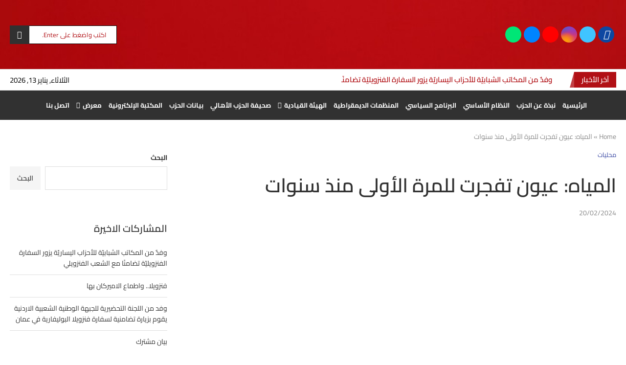

--- FILE ---
content_type: text/html; charset=UTF-8
request_url: https://hashdparty-jo.com/2024/02/20/%D8%A7%D9%84%D9%85%D9%8A%D8%A7%D9%87-%D8%B9%D9%8A%D9%88%D9%86-%D8%AA%D9%81%D8%AC%D8%B1%D8%AA-%D9%84%D9%84%D9%85%D8%B1%D8%A9-%D8%A7%D9%84%D8%A3%D9%88%D9%84%D9%89-%D9%85%D9%86%D8%B0-%D8%B3%D9%86%D9%88/
body_size: 88306
content:
<!DOCTYPE html>
<html dir="rtl" lang="ar">
<head><link rel="preconnect" href="https://fonts.gstatic.com" crossorigin /><link rel="dns-prefetch" href="https://fonts.gstatic.com" />
    <meta charset="UTF-8">
    <meta http-equiv="X-UA-Compatible" content="IE=edge">
    <meta name="viewport" content="width=device-width, initial-scale=1">
    <link rel="profile" href="http://gmpg.org/xfn/11"/>
	        <link rel="shortcut icon" href="https://hashdparty-jo.com/wp-content/uploads/2023/12/favicon.jpg"
              type="image/x-icon"/>
        <link rel="apple-touch-icon" sizes="180x180" href="https://hashdparty-jo.com/wp-content/uploads/2023/12/favicon.jpg">
	    <link rel="alternate" type="application/rss+xml" title="&quot;حزب الشعب الديمقراطي &quot;حشد RSS Feed"
          href="https://hashdparty-jo.com/feed/"/>
    <link rel="alternate" type="application/atom+xml" title="&quot;حزب الشعب الديمقراطي &quot;حشد Atom Feed"
          href="https://hashdparty-jo.com/feed/atom/"/>
    <link rel="pingback" href="https://hashdparty-jo.com/xmlrpc.php"/>
    <!--[if lt IE 9]>
	[script_0]
	<![endif]-->
	<link rel='preconnect' href='https://fonts.googleapis.com' />
<link rel='preconnect' href='https://fonts.gstatic.com' />
<meta http-equiv='x-dns-prefetch-control' content='on'>

<link rel='dns-prefetch' href='//fonts.gstatic.com' />
<link rel='dns-prefetch' href='//s.gravatar.com' />
<link rel='dns-prefetch' href='//www.google-analytics.com' />
		<style>.penci-library-modal-btn {margin-left: 5px;background: #33ad67;vertical-align: top;font-size: 0 !important;}.penci-library-modal-btn:before {content: '';width: 16px;height: 16px;background-image: url('https://hashdparty-jo.com/wp-content/themes/soledad/images/penci-icon.png');background-position: center;background-size: contain;background-repeat: no-repeat;}#penci-library-modal .penci-elementor-template-library-template-name {text-align: right;flex: 1 0 0%;}</style>
	<meta name='robots' content='index, follow, max-image-preview:large, max-snippet:-1, max-video-preview:-1' />

	<!-- This site is optimized with the Yoast SEO Premium plugin v22.0 (Yoast SEO v26.7) - https://yoast.com/wordpress/plugins/seo/ -->
	<title>المياه: عيون تفجرت للمرة الأولى منذ سنوات - &quot;حزب الشعب الديمقراطي &quot;حشد</title>
	<link rel="canonical" href="https://hashdparty-jo.com/2024/02/20/المياه-عيون-تفجرت-للمرة-الأولى-منذ-سنو/" />
	<meta property="og:locale" content="ar_AR" />
	<meta property="og:type" content="article" />
	<meta property="og:title" content="المياه: عيون تفجرت للمرة الأولى منذ سنوات" />
	<meta property="og:description" content="الاهالي &#8211; قال الناطق باسم وزارة المياه والري عمر سلامة، إن الموسم المطري الحالي &#8220;مطمئن وجيد&#8221; مقارنة مع المواسم المطرية السابقة، وانعكس على تخزين السدود بشكل واضح وإيجابي. وأضاف سلامة&hellip;" />
	<meta property="og:url" content="https://hashdparty-jo.com/2024/02/20/المياه-عيون-تفجرت-للمرة-الأولى-منذ-سنو/" />
	<meta property="og:site_name" content="&quot;حزب الشعب الديمقراطي &quot;حشد" />
	<meta property="article:publisher" content="https://web.facebook.com/p/-------100064568566444/?paipv=0&amp;eav=AfYte9_KVY9A-D5rzzulgndcBtr2tSkdEWnTpN_vf6j2bFc9__8RS-H2OwZXizuD5YY&amp;_rdc=1&amp;_rdr" />
	<meta property="article:published_time" content="2024-02-20T09:17:36+00:00" />
	<meta property="article:modified_time" content="2024-02-20T09:17:38+00:00" />
	<meta property="og:image" content="https://hashdparty-jo.com/wp-content/uploads/2024/02/image-14.jpeg" />
	<meta property="og:image:width" content="600" />
	<meta property="og:image:height" content="335" />
	<meta property="og:image:type" content="image/jpeg" />
	<meta name="author" content="admin" />
	<meta name="twitter:card" content="summary_large_image" />
	<meta name="twitter:creator" content="@hashdparty" />
	<meta name="twitter:site" content="@hashdparty" />
	<meta name="twitter:label1" content="كُتب بواسطة" />
	<meta name="twitter:data1" content="admin" />
	<script type="application/ld+json" class="yoast-schema-graph">{"@context":"https://schema.org","@graph":[{"@type":"Article","@id":"https://hashdparty-jo.com/2024/02/20/%d8%a7%d9%84%d9%85%d9%8a%d8%a7%d9%87-%d8%b9%d9%8a%d9%88%d9%86-%d8%aa%d9%81%d8%ac%d8%b1%d8%aa-%d9%84%d9%84%d9%85%d8%b1%d8%a9-%d8%a7%d9%84%d8%a3%d9%88%d9%84%d9%89-%d9%85%d9%86%d8%b0-%d8%b3%d9%86%d9%88/#article","isPartOf":{"@id":"https://hashdparty-jo.com/2024/02/20/%d8%a7%d9%84%d9%85%d9%8a%d8%a7%d9%87-%d8%b9%d9%8a%d9%88%d9%86-%d8%aa%d9%81%d8%ac%d8%b1%d8%aa-%d9%84%d9%84%d9%85%d8%b1%d8%a9-%d8%a7%d9%84%d8%a3%d9%88%d9%84%d9%89-%d9%85%d9%86%d8%b0-%d8%b3%d9%86%d9%88/"},"author":{"name":"admin","@id":"https://hashdparty-jo.com/#/schema/person/1c841f145d374800428357ac1bcdca13"},"headline":"المياه: عيون تفجرت للمرة الأولى منذ سنوات","datePublished":"2024-02-20T09:17:36+00:00","dateModified":"2024-02-20T09:17:38+00:00","mainEntityOfPage":{"@id":"https://hashdparty-jo.com/2024/02/20/%d8%a7%d9%84%d9%85%d9%8a%d8%a7%d9%87-%d8%b9%d9%8a%d9%88%d9%86-%d8%aa%d9%81%d8%ac%d8%b1%d8%aa-%d9%84%d9%84%d9%85%d8%b1%d8%a9-%d8%a7%d9%84%d8%a3%d9%88%d9%84%d9%89-%d9%85%d9%86%d8%b0-%d8%b3%d9%86%d9%88/"},"wordCount":1,"commentCount":0,"publisher":{"@id":"https://hashdparty-jo.com/#organization"},"image":{"@id":"https://hashdparty-jo.com/2024/02/20/%d8%a7%d9%84%d9%85%d9%8a%d8%a7%d9%87-%d8%b9%d9%8a%d9%88%d9%86-%d8%aa%d9%81%d8%ac%d8%b1%d8%aa-%d9%84%d9%84%d9%85%d8%b1%d8%a9-%d8%a7%d9%84%d8%a3%d9%88%d9%84%d9%89-%d9%85%d9%86%d8%b0-%d8%b3%d9%86%d9%88/#primaryimage"},"thumbnailUrl":"https://hashdparty-jo.com/wp-content/uploads/2024/02/image-14.jpeg","articleSection":["محليات"],"inLanguage":"ar","potentialAction":[{"@type":"CommentAction","name":"Comment","target":["https://hashdparty-jo.com/2024/02/20/%d8%a7%d9%84%d9%85%d9%8a%d8%a7%d9%87-%d8%b9%d9%8a%d9%88%d9%86-%d8%aa%d9%81%d8%ac%d8%b1%d8%aa-%d9%84%d9%84%d9%85%d8%b1%d8%a9-%d8%a7%d9%84%d8%a3%d9%88%d9%84%d9%89-%d9%85%d9%86%d8%b0-%d8%b3%d9%86%d9%88/#respond"]}]},{"@type":"WebPage","@id":"https://hashdparty-jo.com/2024/02/20/%d8%a7%d9%84%d9%85%d9%8a%d8%a7%d9%87-%d8%b9%d9%8a%d9%88%d9%86-%d8%aa%d9%81%d8%ac%d8%b1%d8%aa-%d9%84%d9%84%d9%85%d8%b1%d8%a9-%d8%a7%d9%84%d8%a3%d9%88%d9%84%d9%89-%d9%85%d9%86%d8%b0-%d8%b3%d9%86%d9%88/","url":"https://hashdparty-jo.com/2024/02/20/%d8%a7%d9%84%d9%85%d9%8a%d8%a7%d9%87-%d8%b9%d9%8a%d9%88%d9%86-%d8%aa%d9%81%d8%ac%d8%b1%d8%aa-%d9%84%d9%84%d9%85%d8%b1%d8%a9-%d8%a7%d9%84%d8%a3%d9%88%d9%84%d9%89-%d9%85%d9%86%d8%b0-%d8%b3%d9%86%d9%88/","name":"المياه: عيون تفجرت للمرة الأولى منذ سنوات - &quot;حزب الشعب الديمقراطي &quot;حشد","isPartOf":{"@id":"https://hashdparty-jo.com/#website"},"primaryImageOfPage":{"@id":"https://hashdparty-jo.com/2024/02/20/%d8%a7%d9%84%d9%85%d9%8a%d8%a7%d9%87-%d8%b9%d9%8a%d9%88%d9%86-%d8%aa%d9%81%d8%ac%d8%b1%d8%aa-%d9%84%d9%84%d9%85%d8%b1%d8%a9-%d8%a7%d9%84%d8%a3%d9%88%d9%84%d9%89-%d9%85%d9%86%d8%b0-%d8%b3%d9%86%d9%88/#primaryimage"},"image":{"@id":"https://hashdparty-jo.com/2024/02/20/%d8%a7%d9%84%d9%85%d9%8a%d8%a7%d9%87-%d8%b9%d9%8a%d9%88%d9%86-%d8%aa%d9%81%d8%ac%d8%b1%d8%aa-%d9%84%d9%84%d9%85%d8%b1%d8%a9-%d8%a7%d9%84%d8%a3%d9%88%d9%84%d9%89-%d9%85%d9%86%d8%b0-%d8%b3%d9%86%d9%88/#primaryimage"},"thumbnailUrl":"https://hashdparty-jo.com/wp-content/uploads/2024/02/image-14.jpeg","datePublished":"2024-02-20T09:17:36+00:00","dateModified":"2024-02-20T09:17:38+00:00","breadcrumb":{"@id":"https://hashdparty-jo.com/2024/02/20/%d8%a7%d9%84%d9%85%d9%8a%d8%a7%d9%87-%d8%b9%d9%8a%d9%88%d9%86-%d8%aa%d9%81%d8%ac%d8%b1%d8%aa-%d9%84%d9%84%d9%85%d8%b1%d8%a9-%d8%a7%d9%84%d8%a3%d9%88%d9%84%d9%89-%d9%85%d9%86%d8%b0-%d8%b3%d9%86%d9%88/#breadcrumb"},"inLanguage":"ar","potentialAction":[{"@type":"ReadAction","target":["https://hashdparty-jo.com/2024/02/20/%d8%a7%d9%84%d9%85%d9%8a%d8%a7%d9%87-%d8%b9%d9%8a%d9%88%d9%86-%d8%aa%d9%81%d8%ac%d8%b1%d8%aa-%d9%84%d9%84%d9%85%d8%b1%d8%a9-%d8%a7%d9%84%d8%a3%d9%88%d9%84%d9%89-%d9%85%d9%86%d8%b0-%d8%b3%d9%86%d9%88/"]}]},{"@type":"ImageObject","inLanguage":"ar","@id":"https://hashdparty-jo.com/2024/02/20/%d8%a7%d9%84%d9%85%d9%8a%d8%a7%d9%87-%d8%b9%d9%8a%d9%88%d9%86-%d8%aa%d9%81%d8%ac%d8%b1%d8%aa-%d9%84%d9%84%d9%85%d8%b1%d8%a9-%d8%a7%d9%84%d8%a3%d9%88%d9%84%d9%89-%d9%85%d9%86%d8%b0-%d8%b3%d9%86%d9%88/#primaryimage","url":"https://hashdparty-jo.com/wp-content/uploads/2024/02/image-14.jpeg","contentUrl":"https://hashdparty-jo.com/wp-content/uploads/2024/02/image-14.jpeg","width":600,"height":335},{"@type":"BreadcrumbList","@id":"https://hashdparty-jo.com/2024/02/20/%d8%a7%d9%84%d9%85%d9%8a%d8%a7%d9%87-%d8%b9%d9%8a%d9%88%d9%86-%d8%aa%d9%81%d8%ac%d8%b1%d8%aa-%d9%84%d9%84%d9%85%d8%b1%d8%a9-%d8%a7%d9%84%d8%a3%d9%88%d9%84%d9%89-%d9%85%d9%86%d8%b0-%d8%b3%d9%86%d9%88/#breadcrumb","itemListElement":[{"@type":"ListItem","position":1,"name":"Home","item":"https://hashdparty-jo.com/"},{"@type":"ListItem","position":2,"name":"المياه: عيون تفجرت للمرة الأولى منذ سنوات"}]},{"@type":"WebSite","@id":"https://hashdparty-jo.com/#website","url":"https://hashdparty-jo.com/","name":"Hashd Party","description":"هو حزب وطني ديمقراطي، نشأ عام 1974 وعقد أول مؤتمر له عام 1989, أي منذ بدء مرحلة الإنفتاح الديمقراطي والتحللّ من الأحكام العرفية","publisher":{"@id":"https://hashdparty-jo.com/#organization"},"alternateName":"حزب الشعب الديمقراطي حشد","potentialAction":[{"@type":"SearchAction","target":{"@type":"EntryPoint","urlTemplate":"https://hashdparty-jo.com/?s={search_term_string}"},"query-input":{"@type":"PropertyValueSpecification","valueRequired":true,"valueName":"search_term_string"}}],"inLanguage":"ar"},{"@type":["Organization","Place"],"@id":"https://hashdparty-jo.com/#organization","name":"\"حزب الشعب الديمقراطي \"حشد","url":"https://hashdparty-jo.com/","logo":{"@id":"https://hashdparty-jo.com/2024/02/20/%d8%a7%d9%84%d9%85%d9%8a%d8%a7%d9%87-%d8%b9%d9%8a%d9%88%d9%86-%d8%aa%d9%81%d8%ac%d8%b1%d8%aa-%d9%84%d9%84%d9%85%d8%b1%d8%a9-%d8%a7%d9%84%d8%a3%d9%88%d9%84%d9%89-%d9%85%d9%86%d8%b0-%d8%b3%d9%86%d9%88/#local-main-organization-logo"},"image":{"@id":"https://hashdparty-jo.com/2024/02/20/%d8%a7%d9%84%d9%85%d9%8a%d8%a7%d9%87-%d8%b9%d9%8a%d9%88%d9%86-%d8%aa%d9%81%d8%ac%d8%b1%d8%aa-%d9%84%d9%84%d9%85%d8%b1%d8%a9-%d8%a7%d9%84%d8%a3%d9%88%d9%84%d9%89-%d9%85%d9%86%d8%b0-%d8%b3%d9%86%d9%88/#local-main-organization-logo"},"sameAs":["https://web.facebook.com/p/-------100064568566444/?paipv=0&eav=AfYte9_KVY9A-D5rzzulgndcBtr2tSkdEWnTpN_vf6j2bFc9__8RS-H2OwZXizuD5YY&_rdc=1&_rdr","https://x.com/hashdparty"],"openingHoursSpecification":[{"@type":"OpeningHoursSpecification","dayOfWeek":["Sunday","Monday","Tuesday","Wednesday","Thursday","Friday","Saturday"],"opens":"09:00","closes":"17:00"}]},{"@type":"Person","@id":"https://hashdparty-jo.com/#/schema/person/1c841f145d374800428357ac1bcdca13","name":"admin","image":{"@type":"ImageObject","inLanguage":"ar","@id":"https://hashdparty-jo.com/#/schema/person/image/","url":"https://secure.gravatar.com/avatar/129cfa7574d1979498712c6ad7fde5c4311ff0e4e65bdff5e406f48dab9b4269?s=96&d=mm&r=g","contentUrl":"https://secure.gravatar.com/avatar/129cfa7574d1979498712c6ad7fde5c4311ff0e4e65bdff5e406f48dab9b4269?s=96&d=mm&r=g","caption":"admin"},"sameAs":["https://hashdparty-jo.com"],"url":"https://hashdparty-jo.com/author/admin/"},{"@type":"ImageObject","inLanguage":"ar","@id":"https://hashdparty-jo.com/2024/02/20/%d8%a7%d9%84%d9%85%d9%8a%d8%a7%d9%87-%d8%b9%d9%8a%d9%88%d9%86-%d8%aa%d9%81%d8%ac%d8%b1%d8%aa-%d9%84%d9%84%d9%85%d8%b1%d8%a9-%d8%a7%d9%84%d8%a3%d9%88%d9%84%d9%89-%d9%85%d9%86%d8%b0-%d8%b3%d9%86%d9%88/#local-main-organization-logo","url":"https://hashdparty-jo.com/wp-content/uploads/2023/12/s1.jpg","contentUrl":"https://hashdparty-jo.com/wp-content/uploads/2023/12/s1.jpg","width":2048,"height":1066,"caption":"\"حزب الشعب الديمقراطي \"حشد"}]}</script>
	<!-- / Yoast SEO Premium plugin. -->


<link rel='dns-prefetch' href='//www.googletagmanager.com' />

<link href='https://fonts.gstatic.com' crossorigin rel='preconnect' />
<link rel="alternate" type="application/rss+xml" title="&quot;حزب الشعب الديمقراطي &quot;حشد &laquo; الخلاصة" href="https://hashdparty-jo.com/feed/" />
<link rel="alternate" type="application/rss+xml" title="&quot;حزب الشعب الديمقراطي &quot;حشد &laquo; خلاصة التعليقات" href="https://hashdparty-jo.com/comments/feed/" />
<link rel="alternate" type="application/rss+xml" title="&quot;حزب الشعب الديمقراطي &quot;حشد &laquo; المياه: عيون تفجرت للمرة الأولى منذ سنوات خلاصة التعليقات" href="https://hashdparty-jo.com/2024/02/20/%d8%a7%d9%84%d9%85%d9%8a%d8%a7%d9%87-%d8%b9%d9%8a%d9%88%d9%86-%d8%aa%d9%81%d8%ac%d8%b1%d8%aa-%d9%84%d9%84%d9%85%d8%b1%d8%a9-%d8%a7%d9%84%d8%a3%d9%88%d9%84%d9%89-%d9%85%d9%86%d8%b0-%d8%b3%d9%86%d9%88/feed/" />
<link rel="alternate" title="oEmbed (JSON)" type="application/json+oembed" href="https://hashdparty-jo.com/wp-json/oembed/1.0/embed?url=https%3A%2F%2Fhashdparty-jo.com%2F2024%2F02%2F20%2F%25d8%25a7%25d9%2584%25d9%2585%25d9%258a%25d8%25a7%25d9%2587-%25d8%25b9%25d9%258a%25d9%2588%25d9%2586-%25d8%25aa%25d9%2581%25d8%25ac%25d8%25b1%25d8%25aa-%25d9%2584%25d9%2584%25d9%2585%25d8%25b1%25d8%25a9-%25d8%25a7%25d9%2584%25d8%25a3%25d9%2588%25d9%2584%25d9%2589-%25d9%2585%25d9%2586%25d8%25b0-%25d8%25b3%25d9%2586%25d9%2588%2F" />
<link rel="alternate" title="oEmbed (XML)" type="text/xml+oembed" href="https://hashdparty-jo.com/wp-json/oembed/1.0/embed?url=https%3A%2F%2Fhashdparty-jo.com%2F2024%2F02%2F20%2F%25d8%25a7%25d9%2584%25d9%2585%25d9%258a%25d8%25a7%25d9%2587-%25d8%25b9%25d9%258a%25d9%2588%25d9%2586-%25d8%25aa%25d9%2581%25d8%25ac%25d8%25b1%25d8%25aa-%25d9%2584%25d9%2584%25d9%2585%25d8%25b1%25d8%25a9-%25d8%25a7%25d9%2584%25d8%25a3%25d9%2588%25d9%2584%25d9%2589-%25d9%2585%25d9%2586%25d8%25b0-%25d8%25b3%25d9%2586%25d9%2588%2F&format=xml" />
<style id='wp-img-auto-sizes-contain-inline-css' type='text/css'>
img:is([sizes=auto i],[sizes^="auto," i]){contain-intrinsic-size:3000px 1500px}
/*# sourceURL=wp-img-auto-sizes-contain-inline-css */
</style>
<style data-penci-cache='cached' id='soledad_pagespeed-sbr_styles-css'>@-webkit-keyframes sbr-sk-scaleout{0%{-webkit-transform:scale(0);}100%{-webkit-transform:scale(1);opacity:0;}}@keyframes sbr-sk-scaleout{0%{-webkit-transform:scale(0);-ms-transform:scale(0);transform:scale(0);}100%{-webkit-transform:scale(1);-ms-transform:scale(1);transform:scale(1);opacity:0;}}</style><link rel="stylesheet" id="sbr_styles-css" media="all" data-soledad_pagespeed-delay data-href="https://hashdparty-jo.com/wp-content/plugins/reviews-feed/assets/css/sbr-styles.css?ver=1.1.1"/>
<style id='wp-emoji-styles-inline-css' type='text/css'>

	img.wp-smiley, img.emoji {
		display: inline !important;
		border: none !important;
		box-shadow: none !important;
		height: 1em !important;
		width: 1em !important;
		margin: 0 0.07em !important;
		vertical-align: -0.1em !important;
		background: none !important;
		padding: 0 !important;
	}
/*# sourceURL=wp-emoji-styles-inline-css */
</style>
<style data-penci-cache='cached' id='soledad_pagespeed-wp-block-library-rtl-css'>@charset "UTF-8";:where(.wp-block-button__link){border-radius:9999px;box-shadow:none;padding:calc(.667em + 2px) calc(1.333em + 2px);text-decoration:none;}:root :where(.wp-block-button .wp-block-button__link.is-style-outline),:root :where(.wp-block-button.is-style-outline>.wp-block-button__link){border:2px solid;padding:.667em 1.333em;}:root :where(.wp-block-button .wp-block-button__link.is-style-outline:not(.has-text-color)),:root :where(.wp-block-button.is-style-outline>.wp-block-button__link:not(.has-text-color)){color:currentColor;}:where(.wp-block-columns){margin-bottom:1.75em;}:where(.wp-block-columns.has-background){padding:1.25em 2.375em;}:where(.wp-block-post-comments input[type=submit]){border:none;}:where(.wp-block-cover-image:not(.has-text-color)),:where(.wp-block-cover:not(.has-text-color)){color:#fff;}:where(.wp-block-cover-image.is-light:not(.has-text-color)),:where(.wp-block-cover.is-light:not(.has-text-color)){color:#000;}:root :where(.wp-block-cover h1:not(.has-text-color)),:root :where(.wp-block-cover h2:not(.has-text-color)),:root :where(.wp-block-cover h3:not(.has-text-color)),:root :where(.wp-block-cover h4:not(.has-text-color)),:root :where(.wp-block-cover h5:not(.has-text-color)),:root :where(.wp-block-cover h6:not(.has-text-color)),:root :where(.wp-block-cover p:not(.has-text-color)){color:inherit;}:where(.wp-block-file){margin-bottom:1.5em;}:where(.wp-block-file__button){border-radius:2em;display:inline-block;padding:.5em 1em;}:where(.wp-block-file__button):is(a):active,:where(.wp-block-file__button):is(a):focus,:where(.wp-block-file__button):is(a):hover,:where(.wp-block-file__button):is(a):visited{box-shadow:none;color:#fff;opacity:.85;text-decoration:none;}.wp-block-group{box-sizing:border-box;}:where(.wp-block-group.wp-block-group-is-layout-constrained){position:relative;}@keyframes show-content-image{0%{visibility:hidden;}99%{visibility:hidden;}to{visibility:visible;}}@keyframes turn-on-visibility{0%{opacity:0;}to{opacity:1;}}@keyframes turn-off-visibility{0%{opacity:1;visibility:visible;}99%{opacity:0;visibility:visible;}to{opacity:0;visibility:hidden;}}@keyframes lightbox-zoom-in{0%{transform:translate(calc(( ( -100vw + var(--wp--lightbox-scrollbar-width) ) / 2 + var(--wp--lightbox-initial-left-position) ) * -1),calc(-50vh + var(--wp--lightbox-initial-top-position))) scale(var(--wp--lightbox-scale));}to{transform:translate(50%,-50%) scale(1);}}@keyframes lightbox-zoom-out{0%{transform:translate(50%,-50%) scale(1);visibility:visible;}99%{visibility:visible;}to{transform:translate(calc(( ( -100vw + var(--wp--lightbox-scrollbar-width) ) / 2 + var(--wp--lightbox-initial-left-position) ) * -1),calc(-50vh + var(--wp--lightbox-initial-top-position))) scale(var(--wp--lightbox-scale));visibility:hidden;}}:where(.wp-block-latest-comments:not([style*=line-height] .wp-block-latest-comments__comment)){line-height:1.1;}:where(.wp-block-latest-comments:not([style*=line-height] .wp-block-latest-comments__comment-excerpt p)){line-height:1.8;}.wp-block-latest-comments .wp-block-latest-comments{padding-right:0;}.wp-block-latest-comments[class*=-font-size] a,.wp-block-latest-comments[style*=font-size] a{font-size:inherit;}.wp-block-latest-posts{box-sizing:border-box;}.wp-block-latest-posts.wp-block-latest-posts__list{list-style:none;}.wp-block-latest-posts.wp-block-latest-posts__list li{clear:both;overflow-wrap:break-word;}:root :where(.wp-block-latest-posts.is-grid){padding:0;}:root :where(.wp-block-latest-posts.wp-block-latest-posts__list){padding-right:0;}ol,ul{box-sizing:border-box;}:root :where(.wp-block-list.has-background){padding:1.25em 2.375em;}:where(.wp-block-navigation.has-background .wp-block-navigation-item a:not(.wp-element-button)),:where(.wp-block-navigation.has-background .wp-block-navigation-submenu a:not(.wp-element-button)){padding:.5em 1em;}:where(.wp-block-navigation .wp-block-navigation__submenu-container .wp-block-navigation-item a:not(.wp-element-button)),:where(.wp-block-navigation .wp-block-navigation__submenu-container .wp-block-navigation-submenu a:not(.wp-element-button)),:where(.wp-block-navigation .wp-block-navigation__submenu-container .wp-block-navigation-submenu button.wp-block-navigation-item__content),:where(.wp-block-navigation .wp-block-navigation__submenu-container .wp-block-pages-list__item button.wp-block-navigation-item__content){padding:.5em 1em;}@keyframes overlay-menu__fade-in-animation{0%{opacity:0;transform:translateY(.5em);}to{opacity:1;transform:translateY(0);}}:root :where(p.has-background){padding:1.25em 2.375em;}:where(p.has-text-color:not(.has-link-color)) a{color:inherit;}:where(.wp-block-post-comments-form) input:not([type=submit]),:where(.wp-block-post-comments-form) textarea{border:1px solid #949494;font-family:inherit;font-size:1em;}:where(.wp-block-post-comments-form) input:where(:not([type=submit]):not([type=checkbox])),:where(.wp-block-post-comments-form) textarea{padding:calc(.667em + 2px);}:where(.wp-block-post-excerpt){box-sizing:border-box;margin-bottom:var(--wp--style--block-gap);margin-top:var(--wp--style--block-gap);}:where(.wp-block-preformatted.has-background){padding:1.25em 2.375em;}.wp-block-search__button{margin-right:10px;word-break:normal;}.wp-block-search__button svg{height:1.25em;min-height:24px;min-width:24px;width:1.25em;fill:currentColor;vertical-align:text-bottom;}:where(.wp-block-search__button){border:1px solid #ccc;padding:6px 10px;}.wp-block-search__inside-wrapper{display:flex;flex:auto;flex-wrap:nowrap;max-width:100%;}.wp-block-search__label{width:100%;}.wp-block-search__input{appearance:none;border:1px solid #949494;flex-grow:1;margin-left:0;margin-right:0;min-width:3rem;padding:8px;text-decoration:unset !important;}:where(.wp-block-search__input){font-family:inherit;font-size:inherit;font-style:inherit;font-weight:inherit;letter-spacing:inherit;line-height:inherit;text-transform:inherit;}:where(.wp-block-search__button-inside .wp-block-search__inside-wrapper){border:1px solid #949494;box-sizing:border-box;padding:4px;}:where(.wp-block-search__button-inside .wp-block-search__inside-wrapper) .wp-block-search__input{border:none;border-radius:0;padding:0 4px;}:where(.wp-block-search__button-inside .wp-block-search__inside-wrapper) .wp-block-search__input:focus{outline:none;}:where(.wp-block-search__button-inside .wp-block-search__inside-wrapper) :where(.wp-block-search__button){padding:4px 8px;}:root :where(.wp-block-separator.is-style-dots){height:auto;line-height:1;text-align:center;}:root :where(.wp-block-separator.is-style-dots):before{color:currentColor;content:"···";font-family:serif;font-size:1.5em;letter-spacing:2em;padding-left:2em;}:root :where(.wp-block-site-logo.is-style-rounded){border-radius:9999px;}:root :where(.wp-block-social-links .wp-social-link a){padding:.25em;}:root :where(.wp-block-social-links.is-style-logos-only .wp-social-link a){padding:0;}:root :where(.wp-block-social-links.is-style-pill-shape .wp-social-link a){padding-left:.66667em;padding-right:.66667em;}:root :where(.wp-block-tag-cloud.is-style-outline){display:flex;flex-wrap:wrap;gap:1ch;}:root :where(.wp-block-tag-cloud.is-style-outline a){border:1px solid;font-size:unset !important;margin-left:0;padding:1ch 2ch;text-decoration:none !important;}:root :where(.wp-block-table-of-contents){box-sizing:border-box;}:where(.wp-block-term-description){box-sizing:border-box;margin-bottom:var(--wp--style--block-gap);margin-top:var(--wp--style--block-gap);}:where(pre.wp-block-verse){font-family:inherit;}.editor-styles-wrapper,.entry-content{counter-reset:footnotes;}a[data-fn].fn{counter-increment:footnotes;display:inline-flex;font-size:smaller;text-decoration:none;text-indent:-9999999px;vertical-align:super;}a[data-fn].fn:after{content:"[" counter(footnotes) "]";float:right;text-indent:0;}.wp-element-button{cursor:pointer;}:root{--wp--preset--font-size--normal:16px;--wp--preset--font-size--huge:42px;}html :where(.has-border-color){border-style:solid;}html :where([style*=border-top-color]){border-top-style:solid;}html :where([style*=border-right-color]){border-left-style:solid;}html :where([style*=border-bottom-color]){border-bottom-style:solid;}html :where([style*=border-left-color]){border-right-style:solid;}html :where([style*=border-width]){border-style:solid;}html :where([style*=border-top-width]){border-top-style:solid;}html :where([style*=border-right-width]){border-left-style:solid;}html :where([style*=border-bottom-width]){border-bottom-style:solid;}html :where([style*=border-left-width]){border-right-style:solid;}html :where(img[class*=wp-image-]){height:auto;max-width:100%;}:where(figure){margin:0 0 1em;}html :where(.is-position-sticky){--wp-admin--admin-bar--position-offset:var(--wp-admin--admin-bar--height,0px);}@media screen and (max-width:600px) { html :where(.is-position-sticky){--wp-admin--admin-bar--position-offset:0px;} }</style><link rel="stylesheet" id="wp-block-library-rtl-css" media="all" data-soledad_pagespeed-delay data-href="https://hashdparty-jo.com/wp-includes/css/dist/block-library/style-rtl.min.css?ver=6.9"/>
<style id='wp-block-latest-comments-inline-css' type='text/css'>
ol.wp-block-latest-comments{box-sizing:border-box;margin-right:0}:where(.wp-block-latest-comments:not([style*=line-height] .wp-block-latest-comments__comment)){line-height:1.1}:where(.wp-block-latest-comments:not([style*=line-height] .wp-block-latest-comments__comment-excerpt p)){line-height:1.8}.has-dates :where(.wp-block-latest-comments:not([style*=line-height])),.has-excerpts :where(.wp-block-latest-comments:not([style*=line-height])){line-height:1.5}.wp-block-latest-comments .wp-block-latest-comments{padding-right:0}.wp-block-latest-comments__comment{list-style:none;margin-bottom:1em}.has-avatars .wp-block-latest-comments__comment{list-style:none;min-height:2.25em}.has-avatars .wp-block-latest-comments__comment .wp-block-latest-comments__comment-excerpt,.has-avatars .wp-block-latest-comments__comment .wp-block-latest-comments__comment-meta{margin-right:3.25em}.wp-block-latest-comments__comment-excerpt p{font-size:.875em;margin:.36em 0 1.4em}.wp-block-latest-comments__comment-date{display:block;font-size:.75em}.wp-block-latest-comments .avatar,.wp-block-latest-comments__comment-avatar{border-radius:1.5em;display:block;float:right;height:2.5em;margin-left:.75em;width:2.5em}.wp-block-latest-comments[class*=-font-size] a,.wp-block-latest-comments[style*=font-size] a{font-size:inherit}
/*# sourceURL=https://hashdparty-jo.com/wp-includes/blocks/latest-comments/style.min.css */
</style>
<style id='wp-block-latest-posts-inline-css' type='text/css'>
.wp-block-latest-posts{box-sizing:border-box}.wp-block-latest-posts.alignleft{margin-right:2em}.wp-block-latest-posts.alignright{margin-left:2em}.wp-block-latest-posts.wp-block-latest-posts__list{list-style:none}.wp-block-latest-posts.wp-block-latest-posts__list li{clear:both;overflow-wrap:break-word}.wp-block-latest-posts.is-grid{display:flex;flex-wrap:wrap}.wp-block-latest-posts.is-grid li{margin:0 0 1.25em 1.25em;width:100%}@media (min-width:600px){.wp-block-latest-posts.columns-2 li{width:calc(50% - .625em)}.wp-block-latest-posts.columns-2 li:nth-child(2n){margin-left:0}.wp-block-latest-posts.columns-3 li{width:calc(33.33333% - .83333em)}.wp-block-latest-posts.columns-3 li:nth-child(3n){margin-left:0}.wp-block-latest-posts.columns-4 li{width:calc(25% - .9375em)}.wp-block-latest-posts.columns-4 li:nth-child(4n){margin-left:0}.wp-block-latest-posts.columns-5 li{width:calc(20% - 1em)}.wp-block-latest-posts.columns-5 li:nth-child(5n){margin-left:0}.wp-block-latest-posts.columns-6 li{width:calc(16.66667% - 1.04167em)}.wp-block-latest-posts.columns-6 li:nth-child(6n){margin-left:0}}:root :where(.wp-block-latest-posts.is-grid){padding:0}:root :where(.wp-block-latest-posts.wp-block-latest-posts__list){padding-right:0}.wp-block-latest-posts__post-author,.wp-block-latest-posts__post-date{display:block;font-size:.8125em}.wp-block-latest-posts__post-excerpt,.wp-block-latest-posts__post-full-content{margin-bottom:1em;margin-top:.5em}.wp-block-latest-posts__featured-image a{display:inline-block}.wp-block-latest-posts__featured-image img{height:auto;max-width:100%;width:auto}.wp-block-latest-posts__featured-image.alignleft{float:left;margin-right:1em}.wp-block-latest-posts__featured-image.alignright{float:right;margin-left:1em}.wp-block-latest-posts__featured-image.aligncenter{margin-bottom:1em;text-align:center}
/*# sourceURL=https://hashdparty-jo.com/wp-includes/blocks/latest-posts/style.min.css */
</style>
<style id='wp-block-search-inline-css' type='text/css'>
.wp-block-search__button{margin-right:10px;word-break:normal}.wp-block-search__button.has-icon{line-height:0}.wp-block-search__button svg{height:1.25em;min-height:24px;min-width:24px;width:1.25em;fill:currentColor;vertical-align:text-bottom}:where(.wp-block-search__button){border:1px solid #ccc;padding:6px 10px}.wp-block-search__inside-wrapper{display:flex;flex:auto;flex-wrap:nowrap;max-width:100%}.wp-block-search__label{width:100%}.wp-block-search.wp-block-search__button-only .wp-block-search__button{box-sizing:border-box;display:flex;flex-shrink:0;justify-content:center;margin-right:0;max-width:100%}.wp-block-search.wp-block-search__button-only .wp-block-search__inside-wrapper{min-width:0!important;transition-property:width}.wp-block-search.wp-block-search__button-only .wp-block-search__input{flex-basis:100%;transition-duration:.3s}.wp-block-search.wp-block-search__button-only.wp-block-search__searchfield-hidden,.wp-block-search.wp-block-search__button-only.wp-block-search__searchfield-hidden .wp-block-search__inside-wrapper{overflow:hidden}.wp-block-search.wp-block-search__button-only.wp-block-search__searchfield-hidden .wp-block-search__input{border-left-width:0!important;border-right-width:0!important;flex-basis:0;flex-grow:0;margin:0;min-width:0!important;padding-left:0!important;padding-right:0!important;width:0!important}:where(.wp-block-search__input){appearance:none;border:1px solid #949494;flex-grow:1;font-family:inherit;font-size:inherit;font-style:inherit;font-weight:inherit;letter-spacing:inherit;line-height:inherit;margin-left:0;margin-right:0;min-width:3rem;padding:8px;text-decoration:unset!important;text-transform:inherit}:where(.wp-block-search__button-inside .wp-block-search__inside-wrapper){background-color:#fff;border:1px solid #949494;box-sizing:border-box;padding:4px}:where(.wp-block-search__button-inside .wp-block-search__inside-wrapper) .wp-block-search__input{border:none;border-radius:0;padding:0 4px}:where(.wp-block-search__button-inside .wp-block-search__inside-wrapper) .wp-block-search__input:focus{outline:none}:where(.wp-block-search__button-inside .wp-block-search__inside-wrapper) :where(.wp-block-search__button){padding:4px 8px}.wp-block-search.aligncenter .wp-block-search__inside-wrapper{margin:auto}.wp-block[data-align=right] .wp-block-search.wp-block-search__button-only .wp-block-search__inside-wrapper{float:left}
/*# sourceURL=https://hashdparty-jo.com/wp-includes/blocks/search/style.min.css */
</style>
<style id='wp-block-search-theme-inline-css' type='text/css'>
.wp-block-search .wp-block-search__label{font-weight:700}.wp-block-search__button{border:1px solid #ccc;padding:.375em .625em}
/*# sourceURL=https://hashdparty-jo.com/wp-includes/blocks/search/theme.min.css */
</style>
<style id='wp-block-group-inline-css' type='text/css'>
.wp-block-group{box-sizing:border-box}:where(.wp-block-group.wp-block-group-is-layout-constrained){position:relative}
/*# sourceURL=https://hashdparty-jo.com/wp-includes/blocks/group/style.min.css */
</style>
<style id='wp-block-group-theme-inline-css' type='text/css'>
:where(.wp-block-group.has-background){padding:1.25em 2.375em}
/*# sourceURL=https://hashdparty-jo.com/wp-includes/blocks/group/theme.min.css */
</style>
<style id='global-styles-inline-css' type='text/css'>
:root{--wp--preset--aspect-ratio--square: 1;--wp--preset--aspect-ratio--4-3: 4/3;--wp--preset--aspect-ratio--3-4: 3/4;--wp--preset--aspect-ratio--3-2: 3/2;--wp--preset--aspect-ratio--2-3: 2/3;--wp--preset--aspect-ratio--16-9: 16/9;--wp--preset--aspect-ratio--9-16: 9/16;--wp--preset--color--black: #000000;--wp--preset--color--cyan-bluish-gray: #abb8c3;--wp--preset--color--white: #ffffff;--wp--preset--color--pale-pink: #f78da7;--wp--preset--color--vivid-red: #cf2e2e;--wp--preset--color--luminous-vivid-orange: #ff6900;--wp--preset--color--luminous-vivid-amber: #fcb900;--wp--preset--color--light-green-cyan: #7bdcb5;--wp--preset--color--vivid-green-cyan: #00d084;--wp--preset--color--pale-cyan-blue: #8ed1fc;--wp--preset--color--vivid-cyan-blue: #0693e3;--wp--preset--color--vivid-purple: #9b51e0;--wp--preset--gradient--vivid-cyan-blue-to-vivid-purple: linear-gradient(135deg,rgb(6,147,227) 0%,rgb(155,81,224) 100%);--wp--preset--gradient--light-green-cyan-to-vivid-green-cyan: linear-gradient(135deg,rgb(122,220,180) 0%,rgb(0,208,130) 100%);--wp--preset--gradient--luminous-vivid-amber-to-luminous-vivid-orange: linear-gradient(135deg,rgb(252,185,0) 0%,rgb(255,105,0) 100%);--wp--preset--gradient--luminous-vivid-orange-to-vivid-red: linear-gradient(135deg,rgb(255,105,0) 0%,rgb(207,46,46) 100%);--wp--preset--gradient--very-light-gray-to-cyan-bluish-gray: linear-gradient(135deg,rgb(238,238,238) 0%,rgb(169,184,195) 100%);--wp--preset--gradient--cool-to-warm-spectrum: linear-gradient(135deg,rgb(74,234,220) 0%,rgb(151,120,209) 20%,rgb(207,42,186) 40%,rgb(238,44,130) 60%,rgb(251,105,98) 80%,rgb(254,248,76) 100%);--wp--preset--gradient--blush-light-purple: linear-gradient(135deg,rgb(255,206,236) 0%,rgb(152,150,240) 100%);--wp--preset--gradient--blush-bordeaux: linear-gradient(135deg,rgb(254,205,165) 0%,rgb(254,45,45) 50%,rgb(107,0,62) 100%);--wp--preset--gradient--luminous-dusk: linear-gradient(135deg,rgb(255,203,112) 0%,rgb(199,81,192) 50%,rgb(65,88,208) 100%);--wp--preset--gradient--pale-ocean: linear-gradient(135deg,rgb(255,245,203) 0%,rgb(182,227,212) 50%,rgb(51,167,181) 100%);--wp--preset--gradient--electric-grass: linear-gradient(135deg,rgb(202,248,128) 0%,rgb(113,206,126) 100%);--wp--preset--gradient--midnight: linear-gradient(135deg,rgb(2,3,129) 0%,rgb(40,116,252) 100%);--wp--preset--font-size--small: 12px;--wp--preset--font-size--medium: 20px;--wp--preset--font-size--large: 32px;--wp--preset--font-size--x-large: 42px;--wp--preset--font-size--normal: 14px;--wp--preset--font-size--huge: 42px;--wp--preset--spacing--20: 0.44rem;--wp--preset--spacing--30: 0.67rem;--wp--preset--spacing--40: 1rem;--wp--preset--spacing--50: 1.5rem;--wp--preset--spacing--60: 2.25rem;--wp--preset--spacing--70: 3.38rem;--wp--preset--spacing--80: 5.06rem;--wp--preset--shadow--natural: 6px 6px 9px rgba(0, 0, 0, 0.2);--wp--preset--shadow--deep: 12px 12px 50px rgba(0, 0, 0, 0.4);--wp--preset--shadow--sharp: 6px 6px 0px rgba(0, 0, 0, 0.2);--wp--preset--shadow--outlined: 6px 6px 0px -3px rgb(255, 255, 255), 6px 6px rgb(0, 0, 0);--wp--preset--shadow--crisp: 6px 6px 0px rgb(0, 0, 0);}:where(.is-layout-flex){gap: 0.5em;}:where(.is-layout-grid){gap: 0.5em;}body .is-layout-flex{display: flex;}.is-layout-flex{flex-wrap: wrap;align-items: center;}.is-layout-flex > :is(*, div){margin: 0;}body .is-layout-grid{display: grid;}.is-layout-grid > :is(*, div){margin: 0;}:where(.wp-block-columns.is-layout-flex){gap: 2em;}:where(.wp-block-columns.is-layout-grid){gap: 2em;}:where(.wp-block-post-template.is-layout-flex){gap: 1.25em;}:where(.wp-block-post-template.is-layout-grid){gap: 1.25em;}.has-black-color{color: var(--wp--preset--color--black) !important;}.has-cyan-bluish-gray-color{color: var(--wp--preset--color--cyan-bluish-gray) !important;}.has-white-color{color: var(--wp--preset--color--white) !important;}.has-pale-pink-color{color: var(--wp--preset--color--pale-pink) !important;}.has-vivid-red-color{color: var(--wp--preset--color--vivid-red) !important;}.has-luminous-vivid-orange-color{color: var(--wp--preset--color--luminous-vivid-orange) !important;}.has-luminous-vivid-amber-color{color: var(--wp--preset--color--luminous-vivid-amber) !important;}.has-light-green-cyan-color{color: var(--wp--preset--color--light-green-cyan) !important;}.has-vivid-green-cyan-color{color: var(--wp--preset--color--vivid-green-cyan) !important;}.has-pale-cyan-blue-color{color: var(--wp--preset--color--pale-cyan-blue) !important;}.has-vivid-cyan-blue-color{color: var(--wp--preset--color--vivid-cyan-blue) !important;}.has-vivid-purple-color{color: var(--wp--preset--color--vivid-purple) !important;}.has-black-background-color{background-color: var(--wp--preset--color--black) !important;}.has-cyan-bluish-gray-background-color{background-color: var(--wp--preset--color--cyan-bluish-gray) !important;}.has-white-background-color{background-color: var(--wp--preset--color--white) !important;}.has-pale-pink-background-color{background-color: var(--wp--preset--color--pale-pink) !important;}.has-vivid-red-background-color{background-color: var(--wp--preset--color--vivid-red) !important;}.has-luminous-vivid-orange-background-color{background-color: var(--wp--preset--color--luminous-vivid-orange) !important;}.has-luminous-vivid-amber-background-color{background-color: var(--wp--preset--color--luminous-vivid-amber) !important;}.has-light-green-cyan-background-color{background-color: var(--wp--preset--color--light-green-cyan) !important;}.has-vivid-green-cyan-background-color{background-color: var(--wp--preset--color--vivid-green-cyan) !important;}.has-pale-cyan-blue-background-color{background-color: var(--wp--preset--color--pale-cyan-blue) !important;}.has-vivid-cyan-blue-background-color{background-color: var(--wp--preset--color--vivid-cyan-blue) !important;}.has-vivid-purple-background-color{background-color: var(--wp--preset--color--vivid-purple) !important;}.has-black-border-color{border-color: var(--wp--preset--color--black) !important;}.has-cyan-bluish-gray-border-color{border-color: var(--wp--preset--color--cyan-bluish-gray) !important;}.has-white-border-color{border-color: var(--wp--preset--color--white) !important;}.has-pale-pink-border-color{border-color: var(--wp--preset--color--pale-pink) !important;}.has-vivid-red-border-color{border-color: var(--wp--preset--color--vivid-red) !important;}.has-luminous-vivid-orange-border-color{border-color: var(--wp--preset--color--luminous-vivid-orange) !important;}.has-luminous-vivid-amber-border-color{border-color: var(--wp--preset--color--luminous-vivid-amber) !important;}.has-light-green-cyan-border-color{border-color: var(--wp--preset--color--light-green-cyan) !important;}.has-vivid-green-cyan-border-color{border-color: var(--wp--preset--color--vivid-green-cyan) !important;}.has-pale-cyan-blue-border-color{border-color: var(--wp--preset--color--pale-cyan-blue) !important;}.has-vivid-cyan-blue-border-color{border-color: var(--wp--preset--color--vivid-cyan-blue) !important;}.has-vivid-purple-border-color{border-color: var(--wp--preset--color--vivid-purple) !important;}.has-vivid-cyan-blue-to-vivid-purple-gradient-background{background: var(--wp--preset--gradient--vivid-cyan-blue-to-vivid-purple) !important;}.has-light-green-cyan-to-vivid-green-cyan-gradient-background{background: var(--wp--preset--gradient--light-green-cyan-to-vivid-green-cyan) !important;}.has-luminous-vivid-amber-to-luminous-vivid-orange-gradient-background{background: var(--wp--preset--gradient--luminous-vivid-amber-to-luminous-vivid-orange) !important;}.has-luminous-vivid-orange-to-vivid-red-gradient-background{background: var(--wp--preset--gradient--luminous-vivid-orange-to-vivid-red) !important;}.has-very-light-gray-to-cyan-bluish-gray-gradient-background{background: var(--wp--preset--gradient--very-light-gray-to-cyan-bluish-gray) !important;}.has-cool-to-warm-spectrum-gradient-background{background: var(--wp--preset--gradient--cool-to-warm-spectrum) !important;}.has-blush-light-purple-gradient-background{background: var(--wp--preset--gradient--blush-light-purple) !important;}.has-blush-bordeaux-gradient-background{background: var(--wp--preset--gradient--blush-bordeaux) !important;}.has-luminous-dusk-gradient-background{background: var(--wp--preset--gradient--luminous-dusk) !important;}.has-pale-ocean-gradient-background{background: var(--wp--preset--gradient--pale-ocean) !important;}.has-electric-grass-gradient-background{background: var(--wp--preset--gradient--electric-grass) !important;}.has-midnight-gradient-background{background: var(--wp--preset--gradient--midnight) !important;}.has-small-font-size{font-size: var(--wp--preset--font-size--small) !important;}.has-medium-font-size{font-size: var(--wp--preset--font-size--medium) !important;}.has-large-font-size{font-size: var(--wp--preset--font-size--large) !important;}.has-x-large-font-size{font-size: var(--wp--preset--font-size--x-large) !important;}
/*# sourceURL=global-styles-inline-css */
</style>

<style id='classic-theme-styles-inline-css' type='text/css'>
/*! This file is auto-generated */
.wp-block-button__link{color:#fff;background-color:#32373c;border-radius:9999px;box-shadow:none;text-decoration:none;padding:calc(.667em + 2px) calc(1.333em + 2px);font-size:1.125em}.wp-block-file__button{background:#32373c;color:#fff;text-decoration:none}
/*# sourceURL=/wp-includes/css/classic-themes.min.css */
</style>
<link rel="stylesheet" id="penci-review-css" media="all" data-soledad_pagespeed-delay data-href="https://hashdparty-jo.com/wp-content/cache/soledad_pagespeed/css/9ff1bdd065e89f02cd389a8c74687a06.css"/>
<link rel="stylesheet" id="penci-oswald-css" media="all" data-soledad_pagespeed-delay data-href="https://hashdparty-jo.com/wp-content/cache/soledad_pagespeed/css/647563a1d85f9c5cb756aa8db855f9b8.css"/>
<style data-penci-cache='cached' id='soledad_pagespeed-bwg_fonts-css'>[class^="bwg-icon-"],[class*=" bwg-icon-"],.bwg-icon{font-family:"bwg" !important;speak:none;display:inline-block;line-height:1;font-style:normal;font-weight:normal;font-variant:normal;text-transform:none;vertical-align:top;-webkit-font-smoothing:antialiased;-moz-osx-font-smoothing:grayscale;}</style><link rel="stylesheet" id="bwg_fonts-css" media="all" data-soledad_pagespeed-delay data-href="https://hashdparty-jo.com/wp-content/plugins/photo-gallery/css/bwg-fonts/fonts.css?ver=0.0.1"/>
<link rel="stylesheet" id="sumoselect-css" media="all" data-soledad_pagespeed-delay data-href="https://hashdparty-jo.com/wp-content/cache/soledad_pagespeed/css/122dbb2a4be07782171a374d42773899.css"/>
<link rel="stylesheet" id="mCustomScrollbar-css" media="all" data-soledad_pagespeed-delay data-href="https://hashdparty-jo.com/wp-content/cache/soledad_pagespeed/css/6e3aeb4c0fff45ab911c251bbd7e876e.css"/>
<link rel="stylesheet" id="bwg_googlefonts-css" media="all" data-soledad_pagespeed-delay data-href="https://hashdparty-jo.com/wp-content/cache/soledad_pagespeed/css/189d6da13b082ced9aed776186d49411.css"/>
<style data-penci-cache='cached' id='soledad_pagespeed-bwg_frontend-css'>div[id^=bwg_container] p{padding:0 !important;margin:0 !important;}div[id^=bwg_container] img{box-shadow:none !important;}div[id^=bwg_container] *{margin:0;}@media print { #spider_popup_left,#spider_popup_right,.bwg_image_info,[class^=bwg_slideshow_title_text_],[id^=bwg_slideshow_play_pause_],[id^=spider_slideshow_left_],[id^=spider_slideshow_right_]{background:0 0;} }div[id^=bwg_container1_] div[id^=bwg_container2_] div[class^=bwg_slide_container_] img[id^=bwg_slideshow_image_]{display:inline-block;}div[id^=bwg_container1_] div[id^=bwg_container2_] div[class^=bwg_slideshow_image_wrap_] *{box-sizing:border-box;-moz-box-sizing:border-box;-webkit-box-sizing:border-box;}div[id^=bwg_container1_] div[id^=bwg_container2_] div[class^=bwg_slideshow_image_wrap_]{border-collapse:collapse;display:table;position:relative;text-align:center;margin:auto;}div[id^=bwg_container1_] div[id^=bwg_container2_] img[class^=bwg_slideshow_image_]{display:inline-block;padding:0 !important;margin:0 !important;float:none !important;vertical-align:middle;}div[id^=bwg_container1_] div[id^=bwg_container2_] span[class^=bwg_slideshow_embed_]{padding:0 !important;margin:0 !important;float:none !important;vertical-align:middle;display:inline-block;text-align:center;}div[id^=bwg_container1_] div[id^=bwg_container2_] img[class^=bwg_slideshow_watermark_]{position:relative;z-index:15;}div[id^=bwg_container1_] div[id^=bwg_container2_] span[id^=bwg_slideshow_play_pause-ico_]{display:none !important;cursor:pointer;position:relative;z-index:13;}div[id^=bwg_container1_] div[id^=bwg_container2_] span[id^=bwg_slideshow_play_pause-ico_]:hover{display:inline-block;position:relative;z-index:13;}div[id^=bwg_container1_] div[id^=bwg_container2_] a[id^=spider_slideshow_left_],div[id^=bwg_container1_] div[id^=bwg_container2_] a[id^=spider_slideshow_right_]{bottom:35%;cursor:pointer;display:inline;height:30%;outline:medium none;position:absolute;width:35%;z-index:13;}div[id^=bwg_container1_] div[id^=bwg_container2_] a[id^=spider_slideshow_left_]{left:0;}div[id^=bwg_container1_] div[id^=bwg_container2_] a[id^=spider_slideshow_right_]{right:0;}div[id^=bwg_container1_] div[id^=bwg_container2_] a[id^=spider_slideshow_left_]:hover,div[id^=bwg_container1_] div[id^=bwg_container2_] a[id^=spider_slideshow_right_]:hover{visibility:visible;}div[id^=bwg_container1_] div[id^=bwg_container2_] a[id^=spider_slideshow_left_]:hover,div[id^=bwg_container1_] div[id^=bwg_container2_] a[id^=spider_slideshow_right_]:hover{visibility:visible;}div[id^=bwg_container1_] div[id^=bwg_container2_] a[id^=spider_slideshow_right_]:hover span{left:auto !important;right:20px !important;}div[id^=bwg_container1_] div[id^=bwg_container2_] a[id^=spider_slideshow_left_]:hover span{left:20px !important;}div[id^=bwg_container1_] div[id^=bwg_container2_] span[id^=spider_slideshow_left-ico_] span,div[id^=bwg_container1_] div[id^=bwg_container2_] span[id^=spider_slideshow_right-ico_] span{display:table-cell;text-align:center;vertical-align:middle;z-index:13;}div[id^=bwg_container1_] div[id^=bwg_container2_] span[id^=spider_slideshow_left-ico_],div[id^=bwg_container1_] div[id^=bwg_container2_] span[id^=spider_slideshow_right-ico_]{z-index:13;-moz-box-sizing:content-box;box-sizing:content-box;cursor:pointer;display:table;line-height:0;margin-top:-15px;position:absolute;top:50%;}div[id^=bwg_container1_] div[id^=bwg_container2_] span[id^=spider_slideshow_left-ico_]:hover,div[id^=bwg_container1_] div[id^=bwg_container2_] span[id^=spider_slideshow_right-ico_]:hover{cursor:pointer;}div[id^=bwg_container1_] div[id^=bwg_container2_] div[class^=bwg_slideshow_image_container_]{display:table;position:absolute;text-align:center;vertical-align:middle;}div[id^=bwg_container1_] div[id^=bwg_container2_] div[class^=bwg_slideshow_filmstrip_container_]{position:absolute;}div[id^=bwg_container1_] div[id^=bwg_container2_] div[class^=bwg_slideshow_filmstrip_thumbnails_]{margin:0 auto;overflow:hidden;position:relative;}div[id^=bwg_container1_] div[id^=bwg_container2_] div[class^=bwg_slideshow_filmstrip_thumbnail_]{position:relative;background:0 0;cursor:pointer;float:left;overflow:hidden;}div[id^=bwg_container1_] div[id^=bwg_container2_] div[class^=bwg_slideshow_thumb_active_]{opacity:1;}div[id^=bwg_container1_] div[id^=bwg_container2_] img[class^=bwg_slideshow_filmstrip_thumbnail_img_]{display:block;opacity:1;padding:0 !important;}div[id^=bwg_container1_] div[id^=bwg_container2_] div[class^=bwg_slideshow_filmstrip_left_]{cursor:pointer;vertical-align:middle;}div[id^=bwg_container1_] div[id^=bwg_container2_] div[class^=bwg_slideshow_filmstrip_right_]{cursor:pointer;vertical-align:middle;}div[id^=bwg_container1_] div[id^=bwg_container2_] a[class^=bwg_none_selectable_]{-webkit-touch-callout:none;-webkit-user-select:none;-khtml-user-select:none;-moz-user-select:none;-ms-user-select:none;user-select:none;}div[id^=bwg_container1_] div[id^=bwg_container2_] div[class^=bwg_slideshow_watermark_container_]{display:table-cell;margin:0 auto;position:relative;vertical-align:middle;}div[id^=bwg_container1_] div[id^=bwg_container2_] span[class^=bwg_slideshow_watermark_spun_]{display:table-cell;overflow:hidden;position:relative;}div[id^=bwg_container1_] div[id^=bwg_container2_] span[class^=bwg_slideshow_title_spun_]{display:table-cell;overflow:hidden;position:relative;}div[id^=bwg_container1_] div[id^=bwg_container2_] span[class^=bwg_slideshow_description_spun_]{display:table-cell;overflow:hidden;position:relative;}div[id^=bwg_container1_] div[id^=bwg_container2_] img[class^=bwg_slideshow_watermark_image_]{padding:0 !important;float:none !important;margin:4px !important;position:relative;z-index:15;}div[id^=bwg_container1_] div[id^=bwg_container2_] a[class^=bwg_slideshow_watermark_text_],div[id^=bwg_container1_] div[id^=bwg_container2_] a[class^=bwg_slideshow_watermark_text_]:hover{text-decoration:none;margin:4px;position:relative;z-index:15;}div[id^=bwg_container1_] div[id^=bwg_container2_] div[class^=bwg_slideshow_title_text_]{text-decoration:none;position:relative;z-index:11;display:inline-block;word-wrap:break-word;word-break:break-word;}div[id^=bwg_container1_] div[id^=bwg_container2_] div[class^=bwg_slideshow_description_text_]{text-decoration:none;position:relative;z-index:15;margin:5px;display:inline-block;word-wrap:break-word;word-break:break-word;}div[id^=bwg_container1_] div[id^=bwg_container2_] div[class^=bwg_slide_container_]{display:table-cell;margin:0 auto;position:absolute;vertical-align:middle;width:100%;height:100%;}div[id^=bwg_container1_] div[id^=bwg_container2_] div[class^=bwg_slide_bg_]{margin:0 auto;width:inherit;height:inherit;}div[id^=bwg_container1_] div[id^=bwg_container2_] div[class^=bwg_slider_]{height:inherit;width:inherit;}div[id^=bwg_container1_] div[id^=bwg_container2_] span[class^=bwg_slideshow_image_spun_]{width:inherit;height:inherit;display:table-cell;opacity:1;position:absolute;vertical-align:middle;z-index:2;}div[id^=bwg_container1_] div[id^=bwg_container2_] span[class^=bwg_slideshow_image_second_spun_]{width:inherit;height:inherit;display:table-cell;opacity:0;position:absolute;vertical-align:middle;z-index:1;}div[id^=bwg_container1_] div[id^=bwg_container2_] span[class^=bwg_grid_]{display:none;height:100%;overflow:hidden;position:absolute;width:100%;}div[id^=bwg_container1_] div[id^=bwg_container2_] span[class^=bwg_gridlet_]{opacity:1;position:absolute;}div[id^=bwg_container1_] div[id^=bwg_container2_] span[class^=bwg_slideshow_dots_]{display:inline-block;position:relative;cursor:pointer;overflow:hidden;z-index:17;}div[id^=bwg_container1_] div[id^=bwg_container2_] div[class^=bwg_slideshow_dots_container_]{display:block;overflow:hidden;position:absolute;z-index:17;}div[id^=bwg_container1_] div[id^=bwg_container2_] div[class^=bwg_slideshow_dots_thumbnails_]{left:0;font-size:0;margin:0 auto;overflow:hidden;position:relative;}div[id^=bwg_container1_] div[id^=bwg_container2_] span[class^=bwg_slideshow_dots_active_]{opacity:1;}div[id^=bwg_container1_] div[id^=bwg_container2_] span[class^=bwg_slideshow_image_spun1_]{display:table;width:inherit;height:inherit;}div[id^=bwg_container1_] div[id^=bwg_container2_] span[class^=bwg_slideshow_image_spun2_]{display:table-cell;vertical-align:middle;text-align:center;}div[id^=bwg_container1_] div[id^=bwg_container2_] span[class^=bwg_mosaic_play_icon_spun_]{display:flex;width:auto;height:auto;opacity:1;position:absolute;top:50%;left:50%;transform:translate(-50%,-50%);z-index:100;justify-content:center;align-content:center;flex-direction:column;text-align:center;}</style><link rel="stylesheet" id="bwg_frontend-css" media="all" data-soledad_pagespeed-delay data-href="https://hashdparty-jo.com/wp-content/plugins/photo-gallery/css/styles.min.css?ver=1.8.21"/>
<link rel="stylesheet" id="penci-fonts-css" media="all" data-soledad_pagespeed-delay data-href="https://hashdparty-jo.com/wp-content/cache/soledad_pagespeed/css/d6f467b34e9161a0773cbf445bb0dd52.css"/>
<style data-penci-cache='cached' id='soledad_pagespeed-penci-main-style-css'>button::-moz-focus-inner{padding:0;border:0;}@-webkit-keyframes fadeOut{0%{opacity:1;}100%{opacity:0;}}@keyframes fadeOut{0%{opacity:1;}100%{opacity:0;}}.penci-owl-carousel{display:block;width:100%;-webkit-tap-highlight-color:transparent;position:relative;z-index:1;--pcfs-delay:.5s;}@-webkit-keyframes bounce{from,20%,53%,80%,to{-webkit-animation-timing-function:cubic-bezier(.215,.61,.355,1);animation-timing-function:cubic-bezier(.215,.61,.355,1);-webkit-transform:translate3d(0,0,0);transform:translate3d(0,0,0);}40%,43%{-webkit-animation-timing-function:cubic-bezier(.755,.05,.855,.06);animation-timing-function:cubic-bezier(.755,.05,.855,.06);-webkit-transform:translate3d(0,-30px,0);transform:translate3d(0,-30px,0);}70%{-webkit-animation-timing-function:cubic-bezier(.755,.05,.855,.06);animation-timing-function:cubic-bezier(.755,.05,.855,.06);-webkit-transform:translate3d(0,-15px,0);transform:translate3d(0,-15px,0);}90%{-webkit-transform:translate3d(0,-4px,0);transform:translate3d(0,-4px,0);}}@keyframes bounce{from,20%,53%,80%,to{-webkit-animation-timing-function:cubic-bezier(.215,.61,.355,1);animation-timing-function:cubic-bezier(.215,.61,.355,1);-webkit-transform:translate3d(0,0,0);transform:translate3d(0,0,0);}40%,43%{-webkit-animation-timing-function:cubic-bezier(.755,.05,.855,.06);animation-timing-function:cubic-bezier(.755,.05,.855,.06);-webkit-transform:translate3d(0,-30px,0);transform:translate3d(0,-30px,0);}70%{-webkit-animation-timing-function:cubic-bezier(.755,.05,.855,.06);animation-timing-function:cubic-bezier(.755,.05,.855,.06);-webkit-transform:translate3d(0,-15px,0);transform:translate3d(0,-15px,0);}90%{-webkit-transform:translate3d(0,-4px,0);transform:translate3d(0,-4px,0);}}@-webkit-keyframes flash{from,50%,to{opacity:1;}25%,75%{opacity:0;}}@keyframes flash{from,50%,to{opacity:1;}25%,75%{opacity:0;}}@-webkit-keyframes pulse{from{-webkit-transform:scale3d(1,1,1);transform:scale3d(1,1,1);}50%{-webkit-transform:scale3d(1.05,1.05,1.05);transform:scale3d(1.05,1.05,1.05);}to{-webkit-transform:scale3d(1,1,1);transform:scale3d(1,1,1);}}@keyframes pulse{from{-webkit-transform:scale3d(1,1,1);transform:scale3d(1,1,1);}50%{-webkit-transform:scale3d(1.05,1.05,1.05);transform:scale3d(1.05,1.05,1.05);}to{-webkit-transform:scale3d(1,1,1);transform:scale3d(1,1,1);}}@-webkit-keyframes rubberBand{from{-webkit-transform:scale3d(1,1,1);transform:scale3d(1,1,1);}30%{-webkit-transform:scale3d(1.25,.75,1);transform:scale3d(1.25,.75,1);}40%{-webkit-transform:scale3d(.75,1.25,1);transform:scale3d(.75,1.25,1);}50%{-webkit-transform:scale3d(1.15,.85,1);transform:scale3d(1.15,.85,1);}65%{-webkit-transform:scale3d(.95,1.05,1);transform:scale3d(.95,1.05,1);}75%{-webkit-transform:scale3d(1.05,.95,1);transform:scale3d(1.05,.95,1);}to{-webkit-transform:scale3d(1,1,1);transform:scale3d(1,1,1);}}@keyframes rubberBand{from{-webkit-transform:scale3d(1,1,1);transform:scale3d(1,1,1);}30%{-webkit-transform:scale3d(1.25,.75,1);transform:scale3d(1.25,.75,1);}40%{-webkit-transform:scale3d(.75,1.25,1);transform:scale3d(.75,1.25,1);}50%{-webkit-transform:scale3d(1.15,.85,1);transform:scale3d(1.15,.85,1);}65%{-webkit-transform:scale3d(.95,1.05,1);transform:scale3d(.95,1.05,1);}75%{-webkit-transform:scale3d(1.05,.95,1);transform:scale3d(1.05,.95,1);}to{-webkit-transform:scale3d(1,1,1);transform:scale3d(1,1,1);}}@-webkit-keyframes shake{from,to{-webkit-transform:translate3d(0,0,0);transform:translate3d(0,0,0);}10%,30%,50%,70%,90%{-webkit-transform:translate3d(-10px,0,0);transform:translate3d(-10px,0,0);}20%,40%,60%,80%{-webkit-transform:translate3d(10px,0,0);transform:translate3d(10px,0,0);}}@keyframes shake{from,to{-webkit-transform:translate3d(0,0,0);transform:translate3d(0,0,0);}10%,30%,50%,70%,90%{-webkit-transform:translate3d(-10px,0,0);transform:translate3d(-10px,0,0);}20%,40%,60%,80%{-webkit-transform:translate3d(10px,0,0);transform:translate3d(10px,0,0);}}@-webkit-keyframes headShake{0%{-webkit-transform:translateX(0);transform:translateX(0);}6.5%{-webkit-transform:translateX(-6px) rotateY(-9deg);transform:translateX(-6px) rotateY(-9deg);}18.5%{-webkit-transform:translateX(5px) rotateY(7deg);transform:translateX(5px) rotateY(7deg);}31.5%{-webkit-transform:translateX(-3px) rotateY(-5deg);transform:translateX(-3px) rotateY(-5deg);}43.5%{-webkit-transform:translateX(2px) rotateY(3deg);transform:translateX(2px) rotateY(3deg);}50%{-webkit-transform:translateX(0);transform:translateX(0);}}@keyframes headShake{0%{-webkit-transform:translateX(0);transform:translateX(0);}6.5%{-webkit-transform:translateX(-6px) rotateY(-9deg);transform:translateX(-6px) rotateY(-9deg);}18.5%{-webkit-transform:translateX(5px) rotateY(7deg);transform:translateX(5px) rotateY(7deg);}31.5%{-webkit-transform:translateX(-3px) rotateY(-5deg);transform:translateX(-3px) rotateY(-5deg);}43.5%{-webkit-transform:translateX(2px) rotateY(3deg);transform:translateX(2px) rotateY(3deg);}50%{-webkit-transform:translateX(0);transform:translateX(0);}}@-webkit-keyframes swing{20%{-webkit-transform:rotate3d(0,0,1,15deg);transform:rotate3d(0,0,1,15deg);}40%{-webkit-transform:rotate3d(0,0,1,-10deg);transform:rotate3d(0,0,1,-10deg);}60%{-webkit-transform:rotate3d(0,0,1,5deg);transform:rotate3d(0,0,1,5deg);}80%{-webkit-transform:rotate3d(0,0,1,-5deg);transform:rotate3d(0,0,1,-5deg);}to{-webkit-transform:rotate3d(0,0,1,0deg);transform:rotate3d(0,0,1,0deg);}}@keyframes swing{20%{-webkit-transform:rotate3d(0,0,1,15deg);transform:rotate3d(0,0,1,15deg);}40%{-webkit-transform:rotate3d(0,0,1,-10deg);transform:rotate3d(0,0,1,-10deg);}60%{-webkit-transform:rotate3d(0,0,1,5deg);transform:rotate3d(0,0,1,5deg);}80%{-webkit-transform:rotate3d(0,0,1,-5deg);transform:rotate3d(0,0,1,-5deg);}to{-webkit-transform:rotate3d(0,0,1,0deg);transform:rotate3d(0,0,1,0deg);}}@-webkit-keyframes tada{from{-webkit-transform:scale3d(1,1,1);transform:scale3d(1,1,1);}10%,20%{-webkit-transform:scale3d(.9,.9,.9) rotate3d(0,0,1,-3deg);transform:scale3d(.9,.9,.9) rotate3d(0,0,1,-3deg);}30%,50%,70%,90%{-webkit-transform:scale3d(1.1,1.1,1.1) rotate3d(0,0,1,3deg);transform:scale3d(1.1,1.1,1.1) rotate3d(0,0,1,3deg);}40%,60%,80%{-webkit-transform:scale3d(1.1,1.1,1.1) rotate3d(0,0,1,-3deg);transform:scale3d(1.1,1.1,1.1) rotate3d(0,0,1,-3deg);}to{-webkit-transform:scale3d(1,1,1);transform:scale3d(1,1,1);}}@keyframes tada{from{-webkit-transform:scale3d(1,1,1);transform:scale3d(1,1,1);}10%,20%{-webkit-transform:scale3d(.9,.9,.9) rotate3d(0,0,1,-3deg);transform:scale3d(.9,.9,.9) rotate3d(0,0,1,-3deg);}30%,50%,70%,90%{-webkit-transform:scale3d(1.1,1.1,1.1) rotate3d(0,0,1,3deg);transform:scale3d(1.1,1.1,1.1) rotate3d(0,0,1,3deg);}40%,60%,80%{-webkit-transform:scale3d(1.1,1.1,1.1) rotate3d(0,0,1,-3deg);transform:scale3d(1.1,1.1,1.1) rotate3d(0,0,1,-3deg);}to{-webkit-transform:scale3d(1,1,1);transform:scale3d(1,1,1);}}@-webkit-keyframes wobble{from{-webkit-transform:none;transform:none;}15%{-webkit-transform:translate3d(-25%,0,0) rotate3d(0,0,1,-5deg);transform:translate3d(-25%,0,0) rotate3d(0,0,1,-5deg);}30%{-webkit-transform:translate3d(20%,0,0) rotate3d(0,0,1,3deg);transform:translate3d(20%,0,0) rotate3d(0,0,1,3deg);}45%{-webkit-transform:translate3d(-15%,0,0) rotate3d(0,0,1,-3deg);transform:translate3d(-15%,0,0) rotate3d(0,0,1,-3deg);}60%{-webkit-transform:translate3d(10%,0,0) rotate3d(0,0,1,2deg);transform:translate3d(10%,0,0) rotate3d(0,0,1,2deg);}75%{-webkit-transform:translate3d(-5%,0,0) rotate3d(0,0,1,-1deg);transform:translate3d(-5%,0,0) rotate3d(0,0,1,-1deg);}to{-webkit-transform:none;transform:none;}}@keyframes wobble{from{-webkit-transform:none;transform:none;}15%{-webkit-transform:translate3d(-25%,0,0) rotate3d(0,0,1,-5deg);transform:translate3d(-25%,0,0) rotate3d(0,0,1,-5deg);}30%{-webkit-transform:translate3d(20%,0,0) rotate3d(0,0,1,3deg);transform:translate3d(20%,0,0) rotate3d(0,0,1,3deg);}45%{-webkit-transform:translate3d(-15%,0,0) rotate3d(0,0,1,-3deg);transform:translate3d(-15%,0,0) rotate3d(0,0,1,-3deg);}60%{-webkit-transform:translate3d(10%,0,0) rotate3d(0,0,1,2deg);transform:translate3d(10%,0,0) rotate3d(0,0,1,2deg);}75%{-webkit-transform:translate3d(-5%,0,0) rotate3d(0,0,1,-1deg);transform:translate3d(-5%,0,0) rotate3d(0,0,1,-1deg);}to{-webkit-transform:none;transform:none;}}@-webkit-keyframes jello{from,11.1%,to{-webkit-transform:none;transform:none;}22.2%{-webkit-transform:skewX(-12.5deg) skewY(-12.5deg);transform:skewX(-12.5deg) skewY(-12.5deg);}33.3%{-webkit-transform:skewX(6.25deg) skewY(6.25deg);transform:skewX(6.25deg) skewY(6.25deg);}44.4%{-webkit-transform:skewX(-3.125deg) skewY(-3.125deg);transform:skewX(-3.125deg) skewY(-3.125deg);}55.5%{-webkit-transform:skewX(1.5625deg) skewY(1.5625deg);transform:skewX(1.5625deg) skewY(1.5625deg);}66.6%{-webkit-transform:skewX(-.78125deg) skewY(-.78125deg);transform:skewX(-.78125deg) skewY(-.78125deg);}77.7%{-webkit-transform:skewX(.390625deg) skewY(.390625deg);transform:skewX(.390625deg) skewY(.390625deg);}88.8%{-webkit-transform:skewX(-.1953125deg) skewY(-.1953125deg);transform:skewX(-.1953125deg) skewY(-.1953125deg);}}@keyframes jello{from,11.1%,to{-webkit-transform:none;transform:none;}22.2%{-webkit-transform:skewX(-12.5deg) skewY(-12.5deg);transform:skewX(-12.5deg) skewY(-12.5deg);}33.3%{-webkit-transform:skewX(6.25deg) skewY(6.25deg);transform:skewX(6.25deg) skewY(6.25deg);}44.4%{-webkit-transform:skewX(-3.125deg) skewY(-3.125deg);transform:skewX(-3.125deg) skewY(-3.125deg);}55.5%{-webkit-transform:skewX(1.5625deg) skewY(1.5625deg);transform:skewX(1.5625deg) skewY(1.5625deg);}66.6%{-webkit-transform:skewX(-.78125deg) skewY(-.78125deg);transform:skewX(-.78125deg) skewY(-.78125deg);}77.7%{-webkit-transform:skewX(.390625deg) skewY(.390625deg);transform:skewX(.390625deg) skewY(.390625deg);}88.8%{-webkit-transform:skewX(-.1953125deg) skewY(-.1953125deg);transform:skewX(-.1953125deg) skewY(-.1953125deg);}}@-webkit-keyframes bounceIn{from,20%,40%,60%,80%,to{-webkit-animation-timing-function:cubic-bezier(.215,.61,.355,1);animation-timing-function:cubic-bezier(.215,.61,.355,1);}0%{opacity:0;-webkit-transform:scale3d(.3,.3,.3);transform:scale3d(.3,.3,.3);}20%{-webkit-transform:scale3d(1.1,1.1,1.1);transform:scale3d(1.1,1.1,1.1);}40%{-webkit-transform:scale3d(.9,.9,.9);transform:scale3d(.9,.9,.9);}60%{opacity:1;-webkit-transform:scale3d(1.03,1.03,1.03);transform:scale3d(1.03,1.03,1.03);}80%{-webkit-transform:scale3d(.97,.97,.97);transform:scale3d(.97,.97,.97);}to{opacity:1;-webkit-transform:scale3d(1,1,1);transform:scale3d(1,1,1);}}@keyframes bounceIn{from,20%,40%,60%,80%,to{-webkit-animation-timing-function:cubic-bezier(.215,.61,.355,1);animation-timing-function:cubic-bezier(.215,.61,.355,1);}0%{opacity:0;-webkit-transform:scale3d(.3,.3,.3);transform:scale3d(.3,.3,.3);}20%{-webkit-transform:scale3d(1.1,1.1,1.1);transform:scale3d(1.1,1.1,1.1);}40%{-webkit-transform:scale3d(.9,.9,.9);transform:scale3d(.9,.9,.9);}60%{opacity:1;-webkit-transform:scale3d(1.03,1.03,1.03);transform:scale3d(1.03,1.03,1.03);}80%{-webkit-transform:scale3d(.97,.97,.97);transform:scale3d(.97,.97,.97);}to{opacity:1;-webkit-transform:scale3d(1,1,1);transform:scale3d(1,1,1);}}@-webkit-keyframes bounceInDown{from,60%,75%,90%,to{-webkit-animation-timing-function:cubic-bezier(.215,.61,.355,1);animation-timing-function:cubic-bezier(.215,.61,.355,1);}0%{opacity:0;-webkit-transform:translate3d(0,-3000px,0);transform:translate3d(0,-3000px,0);}60%{opacity:1;-webkit-transform:translate3d(0,25px,0);transform:translate3d(0,25px,0);}75%{-webkit-transform:translate3d(0,-10px,0);transform:translate3d(0,-10px,0);}90%{-webkit-transform:translate3d(0,5px,0);transform:translate3d(0,5px,0);}to{-webkit-transform:none;transform:none;}}@keyframes bounceInDown{from,60%,75%,90%,to{-webkit-animation-timing-function:cubic-bezier(.215,.61,.355,1);animation-timing-function:cubic-bezier(.215,.61,.355,1);}0%{opacity:0;-webkit-transform:translate3d(0,-3000px,0);transform:translate3d(0,-3000px,0);}60%{opacity:1;-webkit-transform:translate3d(0,25px,0);transform:translate3d(0,25px,0);}75%{-webkit-transform:translate3d(0,-10px,0);transform:translate3d(0,-10px,0);}90%{-webkit-transform:translate3d(0,5px,0);transform:translate3d(0,5px,0);}to{-webkit-transform:none;transform:none;}}@-webkit-keyframes bounceInLeft{from,60%,75%,90%,to{-webkit-animation-timing-function:cubic-bezier(.215,.61,.355,1);animation-timing-function:cubic-bezier(.215,.61,.355,1);}0%{opacity:0;-webkit-transform:translate3d(-3000px,0,0);transform:translate3d(-3000px,0,0);}60%{opacity:1;-webkit-transform:translate3d(25px,0,0);transform:translate3d(25px,0,0);}75%{-webkit-transform:translate3d(-10px,0,0);transform:translate3d(-10px,0,0);}90%{-webkit-transform:translate3d(5px,0,0);transform:translate3d(5px,0,0);}to{-webkit-transform:none;transform:none;}}@keyframes bounceInLeft{from,60%,75%,90%,to{-webkit-animation-timing-function:cubic-bezier(.215,.61,.355,1);animation-timing-function:cubic-bezier(.215,.61,.355,1);}0%{opacity:0;-webkit-transform:translate3d(-3000px,0,0);transform:translate3d(-3000px,0,0);}60%{opacity:1;-webkit-transform:translate3d(25px,0,0);transform:translate3d(25px,0,0);}75%{-webkit-transform:translate3d(-10px,0,0);transform:translate3d(-10px,0,0);}90%{-webkit-transform:translate3d(5px,0,0);transform:translate3d(5px,0,0);}to{-webkit-transform:none;transform:none;}}@-webkit-keyframes bounceInRight{from,60%,75%,90%,to{-webkit-animation-timing-function:cubic-bezier(.215,.61,.355,1);animation-timing-function:cubic-bezier(.215,.61,.355,1);}from{opacity:0;-webkit-transform:translate3d(3000px,0,0);transform:translate3d(3000px,0,0);}60%{opacity:1;-webkit-transform:translate3d(-25px,0,0);transform:translate3d(-25px,0,0);}75%{-webkit-transform:translate3d(10px,0,0);transform:translate3d(10px,0,0);}90%{-webkit-transform:translate3d(-5px,0,0);transform:translate3d(-5px,0,0);}to{-webkit-transform:none;transform:none;}}@keyframes bounceInRight{from,60%,75%,90%,to{-webkit-animation-timing-function:cubic-bezier(.215,.61,.355,1);animation-timing-function:cubic-bezier(.215,.61,.355,1);}from{opacity:0;-webkit-transform:translate3d(3000px,0,0);transform:translate3d(3000px,0,0);}60%{opacity:1;-webkit-transform:translate3d(-25px,0,0);transform:translate3d(-25px,0,0);}75%{-webkit-transform:translate3d(10px,0,0);transform:translate3d(10px,0,0);}90%{-webkit-transform:translate3d(-5px,0,0);transform:translate3d(-5px,0,0);}to{-webkit-transform:none;transform:none;}}@-webkit-keyframes bounceInUp{from,60%,75%,90%,to{-webkit-animation-timing-function:cubic-bezier(.215,.61,.355,1);animation-timing-function:cubic-bezier(.215,.61,.355,1);}from{opacity:0;-webkit-transform:translate3d(0,3000px,0);transform:translate3d(0,3000px,0);}60%{opacity:1;-webkit-transform:translate3d(0,-20px,0);transform:translate3d(0,-20px,0);}75%{-webkit-transform:translate3d(0,10px,0);transform:translate3d(0,10px,0);}90%{-webkit-transform:translate3d(0,-5px,0);transform:translate3d(0,-5px,0);}to{-webkit-transform:translate3d(0,0,0);transform:translate3d(0,0,0);}}@keyframes bounceInUp{from,60%,75%,90%,to{-webkit-animation-timing-function:cubic-bezier(.215,.61,.355,1);animation-timing-function:cubic-bezier(.215,.61,.355,1);}from{opacity:0;-webkit-transform:translate3d(0,3000px,0);transform:translate3d(0,3000px,0);}60%{opacity:1;-webkit-transform:translate3d(0,-20px,0);transform:translate3d(0,-20px,0);}75%{-webkit-transform:translate3d(0,10px,0);transform:translate3d(0,10px,0);}90%{-webkit-transform:translate3d(0,-5px,0);transform:translate3d(0,-5px,0);}to{-webkit-transform:translate3d(0,0,0);transform:translate3d(0,0,0);}}@-webkit-keyframes bounceOut{20%{-webkit-transform:scale3d(.9,.9,.9);transform:scale3d(.9,.9,.9);}50%,55%{opacity:1;-webkit-transform:scale3d(1.1,1.1,1.1);transform:scale3d(1.1,1.1,1.1);}to{opacity:0;-webkit-transform:scale3d(.3,.3,.3);transform:scale3d(.3,.3,.3);}}@keyframes bounceOut{20%{-webkit-transform:scale3d(.9,.9,.9);transform:scale3d(.9,.9,.9);}50%,55%{opacity:1;-webkit-transform:scale3d(1.1,1.1,1.1);transform:scale3d(1.1,1.1,1.1);}to{opacity:0;-webkit-transform:scale3d(.3,.3,.3);transform:scale3d(.3,.3,.3);}}@-webkit-keyframes bounceOutDown{20%{-webkit-transform:translate3d(0,10px,0);transform:translate3d(0,10px,0);}40%,45%{opacity:1;-webkit-transform:translate3d(0,-20px,0);transform:translate3d(0,-20px,0);}to{opacity:0;-webkit-transform:translate3d(0,2000px,0);transform:translate3d(0,2000px,0);}}@keyframes bounceOutDown{20%{-webkit-transform:translate3d(0,10px,0);transform:translate3d(0,10px,0);}40%,45%{opacity:1;-webkit-transform:translate3d(0,-20px,0);transform:translate3d(0,-20px,0);}to{opacity:0;-webkit-transform:translate3d(0,2000px,0);transform:translate3d(0,2000px,0);}}@-webkit-keyframes bounceOutLeft{20%{opacity:1;-webkit-transform:translate3d(20px,0,0);transform:translate3d(20px,0,0);}to{opacity:0;-webkit-transform:translate3d(-2000px,0,0);transform:translate3d(-2000px,0,0);}}@keyframes bounceOutLeft{20%{opacity:1;-webkit-transform:translate3d(20px,0,0);transform:translate3d(20px,0,0);}to{opacity:0;-webkit-transform:translate3d(-2000px,0,0);transform:translate3d(-2000px,0,0);}}@-webkit-keyframes bounceOutRight{20%{opacity:1;-webkit-transform:translate3d(-20px,0,0);transform:translate3d(-20px,0,0);}to{opacity:0;-webkit-transform:translate3d(2000px,0,0);transform:translate3d(2000px,0,0);}}@keyframes bounceOutRight{20%{opacity:1;-webkit-transform:translate3d(-20px,0,0);transform:translate3d(-20px,0,0);}to{opacity:0;-webkit-transform:translate3d(2000px,0,0);transform:translate3d(2000px,0,0);}}@-webkit-keyframes bounceOutUp{20%{-webkit-transform:translate3d(0,-10px,0);transform:translate3d(0,-10px,0);}40%,45%{opacity:1;-webkit-transform:translate3d(0,20px,0);transform:translate3d(0,20px,0);}to{opacity:0;-webkit-transform:translate3d(0,-2000px,0);transform:translate3d(0,-2000px,0);}}@keyframes bounceOutUp{20%{-webkit-transform:translate3d(0,-10px,0);transform:translate3d(0,-10px,0);}40%,45%{opacity:1;-webkit-transform:translate3d(0,20px,0);transform:translate3d(0,20px,0);}to{opacity:0;-webkit-transform:translate3d(0,-2000px,0);transform:translate3d(0,-2000px,0);}}@-webkit-keyframes fadeIn{from{opacity:0;}to{opacity:1;}}@keyframes fadeIn{from{opacity:0;}to{opacity:1;}}@-webkit-keyframes fadeInDown{from{opacity:0;-webkit-transform:translate3d(0,-100%,0);transform:translate3d(0,-100%,0);}to{opacity:1;-webkit-transform:none;transform:none;}}@keyframes fadeInDown{from{opacity:0;-webkit-transform:translate3d(0,-100%,0);transform:translate3d(0,-100%,0);}to{opacity:1;-webkit-transform:none;transform:none;}}@-webkit-keyframes fadeInDownBig{from{opacity:0;-webkit-transform:translate3d(0,-2000px,0);transform:translate3d(0,-2000px,0);}to{opacity:1;-webkit-transform:none;transform:none;}}@keyframes fadeInDownBig{from{opacity:0;-webkit-transform:translate3d(0,-2000px,0);transform:translate3d(0,-2000px,0);}to{opacity:1;-webkit-transform:none;transform:none;}}@-webkit-keyframes fadeInLeft{from{opacity:0;-webkit-transform:translate3d(-100%,0,0);transform:translate3d(-100%,0,0);}to{opacity:1;-webkit-transform:none;transform:none;}}@keyframes fadeInLeft{from{opacity:0;-webkit-transform:translate3d(-100%,0,0);transform:translate3d(-100%,0,0);}to{opacity:1;-webkit-transform:none;transform:none;}}@-webkit-keyframes fadeInLeftBig{from{opacity:0;-webkit-transform:translate3d(-2000px,0,0);transform:translate3d(-2000px,0,0);}to{opacity:1;-webkit-transform:none;transform:none;}}@keyframes fadeInLeftBig{from{opacity:0;-webkit-transform:translate3d(-2000px,0,0);transform:translate3d(-2000px,0,0);}to{opacity:1;-webkit-transform:none;transform:none;}}@-webkit-keyframes fadeInRight{from{opacity:0;-webkit-transform:translate3d(100%,0,0);transform:translate3d(100%,0,0);}to{opacity:1;-webkit-transform:none;transform:none;}}@keyframes fadeInRight{from{opacity:0;-webkit-transform:translate3d(100%,0,0);transform:translate3d(100%,0,0);}to{opacity:1;-webkit-transform:none;transform:none;}}@-webkit-keyframes fadeInRightBig{from{opacity:0;-webkit-transform:translate3d(2000px,0,0);transform:translate3d(2000px,0,0);}to{opacity:1;-webkit-transform:none;transform:none;}}@keyframes fadeInRightBig{from{opacity:0;-webkit-transform:translate3d(2000px,0,0);transform:translate3d(2000px,0,0);}to{opacity:1;-webkit-transform:none;transform:none;}}@-webkit-keyframes fadeInUp{from{opacity:0;-webkit-transform:translate3d(0,100%,0);transform:translate3d(0,100%,0);}to{opacity:1;-webkit-transform:none;transform:none;}}@keyframes fadeInUp{from{opacity:0;-webkit-transform:translate3d(0,100%,0);transform:translate3d(0,100%,0);}to{opacity:1;-webkit-transform:none;transform:none;}}@-webkit-keyframes fadeInUpBig{from{opacity:0;-webkit-transform:translate3d(0,2000px,0);transform:translate3d(0,2000px,0);}to{opacity:1;-webkit-transform:none;transform:none;}}@keyframes fadeInUpBig{from{opacity:0;-webkit-transform:translate3d(0,2000px,0);transform:translate3d(0,2000px,0);}to{opacity:1;-webkit-transform:none;transform:none;}}@-webkit-keyframes fadeOut{from{opacity:1;}to{opacity:0;}}@keyframes fadeOut{from{opacity:1;}to{opacity:0;}}@-webkit-keyframes fadeOutDown{from{opacity:1;}to{opacity:0;-webkit-transform:translate3d(0,100%,0);transform:translate3d(0,100%,0);}}@keyframes fadeOutDown{from{opacity:1;}to{opacity:0;-webkit-transform:translate3d(0,100%,0);transform:translate3d(0,100%,0);}}@-webkit-keyframes fadeOutDownBig{from{opacity:1;}to{opacity:0;-webkit-transform:translate3d(0,2000px,0);transform:translate3d(0,2000px,0);}}@keyframes fadeOutDownBig{from{opacity:1;}to{opacity:0;-webkit-transform:translate3d(0,2000px,0);transform:translate3d(0,2000px,0);}}@-webkit-keyframes fadeOutLeft{from{opacity:1;}to{opacity:0;-webkit-transform:translate3d(-100%,0,0);transform:translate3d(-100%,0,0);}}@keyframes fadeOutLeft{from{opacity:1;}to{opacity:0;-webkit-transform:translate3d(-100%,0,0);transform:translate3d(-100%,0,0);}}@-webkit-keyframes fadeOutLeftBig{from{opacity:1;}to{opacity:0;-webkit-transform:translate3d(-2000px,0,0);transform:translate3d(-2000px,0,0);}}@keyframes fadeOutLeftBig{from{opacity:1;}to{opacity:0;-webkit-transform:translate3d(-2000px,0,0);transform:translate3d(-2000px,0,0);}}@-webkit-keyframes fadeOutRight{from{opacity:1;}to{opacity:0;-webkit-transform:translate3d(100%,0,0);transform:translate3d(100%,0,0);}}@keyframes fadeOutRight{from{opacity:1;}to{opacity:0;-webkit-transform:translate3d(100%,0,0);transform:translate3d(100%,0,0);}}@-webkit-keyframes fadeOutRightBig{from{opacity:1;}to{opacity:0;-webkit-transform:translate3d(2000px,0,0);transform:translate3d(2000px,0,0);}}@keyframes fadeOutRightBig{from{opacity:1;}to{opacity:0;-webkit-transform:translate3d(2000px,0,0);transform:translate3d(2000px,0,0);}}@-webkit-keyframes fadeOutUp{from{opacity:1;}to{opacity:0;-webkit-transform:translate3d(0,-100%,0);transform:translate3d(0,-100%,0);}}@keyframes fadeOutUp{from{opacity:1;}to{opacity:0;-webkit-transform:translate3d(0,-100%,0);transform:translate3d(0,-100%,0);}}@-webkit-keyframes fadeOutUpBig{from{opacity:1;}to{opacity:0;-webkit-transform:translate3d(0,-2000px,0);transform:translate3d(0,-2000px,0);}}@keyframes fadeOutUpBig{from{opacity:1;}to{opacity:0;-webkit-transform:translate3d(0,-2000px,0);transform:translate3d(0,-2000px,0);}}@-webkit-keyframes flip{from{-webkit-transform:perspective(400px) rotate3d(0,1,0,-360deg);transform:perspective(400px) rotate3d(0,1,0,-360deg);-webkit-animation-timing-function:ease-out;animation-timing-function:ease-out;}40%{-webkit-transform:perspective(400px) translate3d(0,0,150px) rotate3d(0,1,0,-190deg);transform:perspective(400px) translate3d(0,0,150px) rotate3d(0,1,0,-190deg);-webkit-animation-timing-function:ease-out;animation-timing-function:ease-out;}50%{-webkit-transform:perspective(400px) translate3d(0,0,150px) rotate3d(0,1,0,-170deg);transform:perspective(400px) translate3d(0,0,150px) rotate3d(0,1,0,-170deg);-webkit-animation-timing-function:ease-in;animation-timing-function:ease-in;}80%{-webkit-transform:perspective(400px) scale3d(.95,.95,.95);transform:perspective(400px) scale3d(.95,.95,.95);-webkit-animation-timing-function:ease-in;animation-timing-function:ease-in;}to{-webkit-transform:perspective(400px);transform:perspective(400px);-webkit-animation-timing-function:ease-in;animation-timing-function:ease-in;}}@keyframes flip{from{-webkit-transform:perspective(400px) rotate3d(0,1,0,-360deg);transform:perspective(400px) rotate3d(0,1,0,-360deg);-webkit-animation-timing-function:ease-out;animation-timing-function:ease-out;}40%{-webkit-transform:perspective(400px) translate3d(0,0,150px) rotate3d(0,1,0,-190deg);transform:perspective(400px) translate3d(0,0,150px) rotate3d(0,1,0,-190deg);-webkit-animation-timing-function:ease-out;animation-timing-function:ease-out;}50%{-webkit-transform:perspective(400px) translate3d(0,0,150px) rotate3d(0,1,0,-170deg);transform:perspective(400px) translate3d(0,0,150px) rotate3d(0,1,0,-170deg);-webkit-animation-timing-function:ease-in;animation-timing-function:ease-in;}80%{-webkit-transform:perspective(400px) scale3d(.95,.95,.95);transform:perspective(400px) scale3d(.95,.95,.95);-webkit-animation-timing-function:ease-in;animation-timing-function:ease-in;}to{-webkit-transform:perspective(400px);transform:perspective(400px);-webkit-animation-timing-function:ease-in;animation-timing-function:ease-in;}}@-webkit-keyframes flipInX{from{-webkit-transform:perspective(400px) rotate3d(1,0,0,90deg);transform:perspective(400px) rotate3d(1,0,0,90deg);-webkit-animation-timing-function:ease-in;animation-timing-function:ease-in;opacity:0;}40%{-webkit-transform:perspective(400px) rotate3d(1,0,0,-20deg);transform:perspective(400px) rotate3d(1,0,0,-20deg);-webkit-animation-timing-function:ease-in;animation-timing-function:ease-in;}60%{-webkit-transform:perspective(400px) rotate3d(1,0,0,10deg);transform:perspective(400px) rotate3d(1,0,0,10deg);opacity:1;}80%{-webkit-transform:perspective(400px) rotate3d(1,0,0,-5deg);transform:perspective(400px) rotate3d(1,0,0,-5deg);}to{-webkit-transform:perspective(400px);transform:perspective(400px);}}@keyframes flipInX{from{-webkit-transform:perspective(400px) rotate3d(1,0,0,90deg);transform:perspective(400px) rotate3d(1,0,0,90deg);-webkit-animation-timing-function:ease-in;animation-timing-function:ease-in;opacity:0;}40%{-webkit-transform:perspective(400px) rotate3d(1,0,0,-20deg);transform:perspective(400px) rotate3d(1,0,0,-20deg);-webkit-animation-timing-function:ease-in;animation-timing-function:ease-in;}60%{-webkit-transform:perspective(400px) rotate3d(1,0,0,10deg);transform:perspective(400px) rotate3d(1,0,0,10deg);opacity:1;}80%{-webkit-transform:perspective(400px) rotate3d(1,0,0,-5deg);transform:perspective(400px) rotate3d(1,0,0,-5deg);}to{-webkit-transform:perspective(400px);transform:perspective(400px);}}@-webkit-keyframes flipInY{from{-webkit-transform:perspective(400px) rotate3d(0,1,0,90deg);transform:perspective(400px) rotate3d(0,1,0,90deg);-webkit-animation-timing-function:ease-in;animation-timing-function:ease-in;opacity:0;}40%{-webkit-transform:perspective(400px) rotate3d(0,1,0,-20deg);transform:perspective(400px) rotate3d(0,1,0,-20deg);-webkit-animation-timing-function:ease-in;animation-timing-function:ease-in;}60%{-webkit-transform:perspective(400px) rotate3d(0,1,0,10deg);transform:perspective(400px) rotate3d(0,1,0,10deg);opacity:1;}80%{-webkit-transform:perspective(400px) rotate3d(0,1,0,-5deg);transform:perspective(400px) rotate3d(0,1,0,-5deg);}to{-webkit-transform:perspective(400px);transform:perspective(400px);}}@keyframes flipInY{from{-webkit-transform:perspective(400px) rotate3d(0,1,0,90deg);transform:perspective(400px) rotate3d(0,1,0,90deg);-webkit-animation-timing-function:ease-in;animation-timing-function:ease-in;opacity:0;}40%{-webkit-transform:perspective(400px) rotate3d(0,1,0,-20deg);transform:perspective(400px) rotate3d(0,1,0,-20deg);-webkit-animation-timing-function:ease-in;animation-timing-function:ease-in;}60%{-webkit-transform:perspective(400px) rotate3d(0,1,0,10deg);transform:perspective(400px) rotate3d(0,1,0,10deg);opacity:1;}80%{-webkit-transform:perspective(400px) rotate3d(0,1,0,-5deg);transform:perspective(400px) rotate3d(0,1,0,-5deg);}to{-webkit-transform:perspective(400px);transform:perspective(400px);}}@-webkit-keyframes flipOutX{from{-webkit-transform:perspective(400px);transform:perspective(400px);}30%{-webkit-transform:perspective(400px) rotate3d(1,0,0,-20deg);transform:perspective(400px) rotate3d(1,0,0,-20deg);opacity:1;}to{-webkit-transform:perspective(400px) rotate3d(1,0,0,90deg);transform:perspective(400px) rotate3d(1,0,0,90deg);opacity:0;}}@keyframes flipOutX{from{-webkit-transform:perspective(400px);transform:perspective(400px);}30%{-webkit-transform:perspective(400px) rotate3d(1,0,0,-20deg);transform:perspective(400px) rotate3d(1,0,0,-20deg);opacity:1;}to{-webkit-transform:perspective(400px) rotate3d(1,0,0,90deg);transform:perspective(400px) rotate3d(1,0,0,90deg);opacity:0;}}@-webkit-keyframes flipOutY{from{-webkit-transform:perspective(400px);transform:perspective(400px);}30%{-webkit-transform:perspective(400px) rotate3d(0,1,0,-15deg);transform:perspective(400px) rotate3d(0,1,0,-15deg);opacity:1;}to{-webkit-transform:perspective(400px) rotate3d(0,1,0,90deg);transform:perspective(400px) rotate3d(0,1,0,90deg);opacity:0;}}@keyframes flipOutY{from{-webkit-transform:perspective(400px);transform:perspective(400px);}30%{-webkit-transform:perspective(400px) rotate3d(0,1,0,-15deg);transform:perspective(400px) rotate3d(0,1,0,-15deg);opacity:1;}to{-webkit-transform:perspective(400px) rotate3d(0,1,0,90deg);transform:perspective(400px) rotate3d(0,1,0,90deg);opacity:0;}}@-webkit-keyframes lightSpeedIn{from{-webkit-transform:translate3d(100%,0,0) skewX(-30deg);transform:translate3d(100%,0,0) skewX(-30deg);opacity:0;}60%{-webkit-transform:skewX(20deg);transform:skewX(20deg);opacity:1;}80%{-webkit-transform:skewX(-5deg);transform:skewX(-5deg);opacity:1;}to{-webkit-transform:none;transform:none;opacity:1;}}@keyframes lightSpeedIn{from{-webkit-transform:translate3d(100%,0,0) skewX(-30deg);transform:translate3d(100%,0,0) skewX(-30deg);opacity:0;}60%{-webkit-transform:skewX(20deg);transform:skewX(20deg);opacity:1;}80%{-webkit-transform:skewX(-5deg);transform:skewX(-5deg);opacity:1;}to{-webkit-transform:none;transform:none;opacity:1;}}@-webkit-keyframes lightSpeedOut{from{opacity:1;}to{-webkit-transform:translate3d(100%,0,0) skewX(30deg);transform:translate3d(100%,0,0) skewX(30deg);opacity:0;}}@keyframes lightSpeedOut{from{opacity:1;}to{-webkit-transform:translate3d(100%,0,0) skewX(30deg);transform:translate3d(100%,0,0) skewX(30deg);opacity:0;}}@-webkit-keyframes rotateIn{from{-webkit-transform-origin:center;transform-origin:center;-webkit-transform:rotate3d(0,0,1,-200deg);transform:rotate3d(0,0,1,-200deg);opacity:0;}to{-webkit-transform-origin:center;transform-origin:center;-webkit-transform:none;transform:none;opacity:1;}}@keyframes rotateIn{from{-webkit-transform-origin:center;transform-origin:center;-webkit-transform:rotate3d(0,0,1,-200deg);transform:rotate3d(0,0,1,-200deg);opacity:0;}to{-webkit-transform-origin:center;transform-origin:center;-webkit-transform:none;transform:none;opacity:1;}}@-webkit-keyframes rotateInDownLeft{from{-webkit-transform-origin:left bottom;transform-origin:left bottom;-webkit-transform:rotate3d(0,0,1,-45deg);transform:rotate3d(0,0,1,-45deg);opacity:0;}to{-webkit-transform-origin:left bottom;transform-origin:left bottom;-webkit-transform:none;transform:none;opacity:1;}}@keyframes rotateInDownLeft{from{-webkit-transform-origin:left bottom;transform-origin:left bottom;-webkit-transform:rotate3d(0,0,1,-45deg);transform:rotate3d(0,0,1,-45deg);opacity:0;}to{-webkit-transform-origin:left bottom;transform-origin:left bottom;-webkit-transform:none;transform:none;opacity:1;}}@-webkit-keyframes rotateInDownRight{from{-webkit-transform-origin:right bottom;transform-origin:right bottom;-webkit-transform:rotate3d(0,0,1,45deg);transform:rotate3d(0,0,1,45deg);opacity:0;}to{-webkit-transform-origin:right bottom;transform-origin:right bottom;-webkit-transform:none;transform:none;opacity:1;}}@keyframes rotateInDownRight{from{-webkit-transform-origin:right bottom;transform-origin:right bottom;-webkit-transform:rotate3d(0,0,1,45deg);transform:rotate3d(0,0,1,45deg);opacity:0;}to{-webkit-transform-origin:right bottom;transform-origin:right bottom;-webkit-transform:none;transform:none;opacity:1;}}@-webkit-keyframes rotateInUpLeft{from{-webkit-transform-origin:left bottom;transform-origin:left bottom;-webkit-transform:rotate3d(0,0,1,45deg);transform:rotate3d(0,0,1,45deg);opacity:0;}to{-webkit-transform-origin:left bottom;transform-origin:left bottom;-webkit-transform:none;transform:none;opacity:1;}}@keyframes rotateInUpLeft{from{-webkit-transform-origin:left bottom;transform-origin:left bottom;-webkit-transform:rotate3d(0,0,1,45deg);transform:rotate3d(0,0,1,45deg);opacity:0;}to{-webkit-transform-origin:left bottom;transform-origin:left bottom;-webkit-transform:none;transform:none;opacity:1;}}@-webkit-keyframes rotateInUpRight{from{-webkit-transform-origin:right bottom;transform-origin:right bottom;-webkit-transform:rotate3d(0,0,1,-90deg);transform:rotate3d(0,0,1,-90deg);opacity:0;}to{-webkit-transform-origin:right bottom;transform-origin:right bottom;-webkit-transform:none;transform:none;opacity:1;}}@keyframes rotateInUpRight{from{-webkit-transform-origin:right bottom;transform-origin:right bottom;-webkit-transform:rotate3d(0,0,1,-90deg);transform:rotate3d(0,0,1,-90deg);opacity:0;}to{-webkit-transform-origin:right bottom;transform-origin:right bottom;-webkit-transform:none;transform:none;opacity:1;}}@-webkit-keyframes rotateOut{from{-webkit-transform-origin:center;transform-origin:center;opacity:1;}to{-webkit-transform-origin:center;transform-origin:center;-webkit-transform:rotate3d(0,0,1,200deg);transform:rotate3d(0,0,1,200deg);opacity:0;}}@keyframes rotateOut{from{-webkit-transform-origin:center;transform-origin:center;opacity:1;}to{-webkit-transform-origin:center;transform-origin:center;-webkit-transform:rotate3d(0,0,1,200deg);transform:rotate3d(0,0,1,200deg);opacity:0;}}@-webkit-keyframes rotateOutDownLeft{from{-webkit-transform-origin:left bottom;transform-origin:left bottom;opacity:1;}to{-webkit-transform-origin:left bottom;transform-origin:left bottom;-webkit-transform:rotate3d(0,0,1,45deg);transform:rotate3d(0,0,1,45deg);opacity:0;}}@keyframes rotateOutDownLeft{from{-webkit-transform-origin:left bottom;transform-origin:left bottom;opacity:1;}to{-webkit-transform-origin:left bottom;transform-origin:left bottom;-webkit-transform:rotate3d(0,0,1,45deg);transform:rotate3d(0,0,1,45deg);opacity:0;}}@-webkit-keyframes rotateOutDownRight{from{-webkit-transform-origin:right bottom;transform-origin:right bottom;opacity:1;}to{-webkit-transform-origin:right bottom;transform-origin:right bottom;-webkit-transform:rotate3d(0,0,1,-45deg);transform:rotate3d(0,0,1,-45deg);opacity:0;}}@keyframes rotateOutDownRight{from{-webkit-transform-origin:right bottom;transform-origin:right bottom;opacity:1;}to{-webkit-transform-origin:right bottom;transform-origin:right bottom;-webkit-transform:rotate3d(0,0,1,-45deg);transform:rotate3d(0,0,1,-45deg);opacity:0;}}@-webkit-keyframes rotateOutUpLeft{from{-webkit-transform-origin:left bottom;transform-origin:left bottom;opacity:1;}to{-webkit-transform-origin:left bottom;transform-origin:left bottom;-webkit-transform:rotate3d(0,0,1,-45deg);transform:rotate3d(0,0,1,-45deg);opacity:0;}}@keyframes rotateOutUpLeft{from{-webkit-transform-origin:left bottom;transform-origin:left bottom;opacity:1;}to{-webkit-transform-origin:left bottom;transform-origin:left bottom;-webkit-transform:rotate3d(0,0,1,-45deg);transform:rotate3d(0,0,1,-45deg);opacity:0;}}@-webkit-keyframes rotateOutUpRight{from{-webkit-transform-origin:right bottom;transform-origin:right bottom;opacity:1;}to{-webkit-transform-origin:right bottom;transform-origin:right bottom;-webkit-transform:rotate3d(0,0,1,90deg);transform:rotate3d(0,0,1,90deg);opacity:0;}}@keyframes rotateOutUpRight{from{-webkit-transform-origin:right bottom;transform-origin:right bottom;opacity:1;}to{-webkit-transform-origin:right bottom;transform-origin:right bottom;-webkit-transform:rotate3d(0,0,1,90deg);transform:rotate3d(0,0,1,90deg);opacity:0;}}@-webkit-keyframes hinge{0%{-webkit-transform-origin:top left;transform-origin:top left;-webkit-animation-timing-function:ease-in-out;animation-timing-function:ease-in-out;}20%,60%{-webkit-transform:rotate3d(0,0,1,80deg);transform:rotate3d(0,0,1,80deg);-webkit-transform-origin:top left;transform-origin:top left;-webkit-animation-timing-function:ease-in-out;animation-timing-function:ease-in-out;}40%,80%{-webkit-transform:rotate3d(0,0,1,60deg);transform:rotate3d(0,0,1,60deg);-webkit-transform-origin:top left;transform-origin:top left;-webkit-animation-timing-function:ease-in-out;animation-timing-function:ease-in-out;opacity:1;}to{-webkit-transform:translate3d(0,700px,0);transform:translate3d(0,700px,0);opacity:0;}}@keyframes hinge{0%{-webkit-transform-origin:top left;transform-origin:top left;-webkit-animation-timing-function:ease-in-out;animation-timing-function:ease-in-out;}20%,60%{-webkit-transform:rotate3d(0,0,1,80deg);transform:rotate3d(0,0,1,80deg);-webkit-transform-origin:top left;transform-origin:top left;-webkit-animation-timing-function:ease-in-out;animation-timing-function:ease-in-out;}40%,80%{-webkit-transform:rotate3d(0,0,1,60deg);transform:rotate3d(0,0,1,60deg);-webkit-transform-origin:top left;transform-origin:top left;-webkit-animation-timing-function:ease-in-out;animation-timing-function:ease-in-out;opacity:1;}to{-webkit-transform:translate3d(0,700px,0);transform:translate3d(0,700px,0);opacity:0;}}@-webkit-keyframes rollIn{from{opacity:0;-webkit-transform:translate3d(-100%,0,0) rotate3d(0,0,1,-120deg);transform:translate3d(-100%,0,0) rotate3d(0,0,1,-120deg);}to{opacity:1;-webkit-transform:none;transform:none;}}@keyframes rollIn{from{opacity:0;-webkit-transform:translate3d(-100%,0,0) rotate3d(0,0,1,-120deg);transform:translate3d(-100%,0,0) rotate3d(0,0,1,-120deg);}to{opacity:1;-webkit-transform:none;transform:none;}}@-webkit-keyframes rollOut{from{opacity:1;}to{opacity:0;-webkit-transform:translate3d(100%,0,0) rotate3d(0,0,1,120deg);transform:translate3d(100%,0,0) rotate3d(0,0,1,120deg);}}@keyframes rollOut{from{opacity:1;}to{opacity:0;-webkit-transform:translate3d(100%,0,0) rotate3d(0,0,1,120deg);transform:translate3d(100%,0,0) rotate3d(0,0,1,120deg);}}@-webkit-keyframes zoomIn{from{opacity:0;-webkit-transform:scale3d(.3,.3,.3);transform:scale3d(.3,.3,.3);}50%{opacity:1;}}@keyframes zoomIn{from{opacity:0;-webkit-transform:scale3d(.3,.3,.3);transform:scale3d(.3,.3,.3);}50%{opacity:1;}}@-webkit-keyframes zoomInDown{from{opacity:0;-webkit-transform:scale3d(.1,.1,.1) translate3d(0,-1000px,0);transform:scale3d(.1,.1,.1) translate3d(0,-1000px,0);-webkit-animation-timing-function:cubic-bezier(.55,.055,.675,.19);animation-timing-function:cubic-bezier(.55,.055,.675,.19);}60%{opacity:1;-webkit-transform:scale3d(.475,.475,.475) translate3d(0,60px,0);transform:scale3d(.475,.475,.475) translate3d(0,60px,0);-webkit-animation-timing-function:cubic-bezier(.175,.885,.32,1);animation-timing-function:cubic-bezier(.175,.885,.32,1);}}@keyframes zoomInDown{from{opacity:0;-webkit-transform:scale3d(.1,.1,.1) translate3d(0,-1000px,0);transform:scale3d(.1,.1,.1) translate3d(0,-1000px,0);-webkit-animation-timing-function:cubic-bezier(.55,.055,.675,.19);animation-timing-function:cubic-bezier(.55,.055,.675,.19);}60%{opacity:1;-webkit-transform:scale3d(.475,.475,.475) translate3d(0,60px,0);transform:scale3d(.475,.475,.475) translate3d(0,60px,0);-webkit-animation-timing-function:cubic-bezier(.175,.885,.32,1);animation-timing-function:cubic-bezier(.175,.885,.32,1);}}@-webkit-keyframes zoomInLeft{from{opacity:0;-webkit-transform:scale3d(.1,.1,.1) translate3d(-1000px,0,0);transform:scale3d(.1,.1,.1) translate3d(-1000px,0,0);-webkit-animation-timing-function:cubic-bezier(.55,.055,.675,.19);animation-timing-function:cubic-bezier(.55,.055,.675,.19);}60%{opacity:1;-webkit-transform:scale3d(.475,.475,.475) translate3d(10px,0,0);transform:scale3d(.475,.475,.475) translate3d(10px,0,0);-webkit-animation-timing-function:cubic-bezier(.175,.885,.32,1);animation-timing-function:cubic-bezier(.175,.885,.32,1);}}@keyframes zoomInLeft{from{opacity:0;-webkit-transform:scale3d(.1,.1,.1) translate3d(-1000px,0,0);transform:scale3d(.1,.1,.1) translate3d(-1000px,0,0);-webkit-animation-timing-function:cubic-bezier(.55,.055,.675,.19);animation-timing-function:cubic-bezier(.55,.055,.675,.19);}60%{opacity:1;-webkit-transform:scale3d(.475,.475,.475) translate3d(10px,0,0);transform:scale3d(.475,.475,.475) translate3d(10px,0,0);-webkit-animation-timing-function:cubic-bezier(.175,.885,.32,1);animation-timing-function:cubic-bezier(.175,.885,.32,1);}}@-webkit-keyframes zoomInRight{from{opacity:0;-webkit-transform:scale3d(.1,.1,.1) translate3d(1000px,0,0);transform:scale3d(.1,.1,.1) translate3d(1000px,0,0);-webkit-animation-timing-function:cubic-bezier(.55,.055,.675,.19);animation-timing-function:cubic-bezier(.55,.055,.675,.19);}60%{opacity:1;-webkit-transform:scale3d(.475,.475,.475) translate3d(-10px,0,0);transform:scale3d(.475,.475,.475) translate3d(-10px,0,0);-webkit-animation-timing-function:cubic-bezier(.175,.885,.32,1);animation-timing-function:cubic-bezier(.175,.885,.32,1);}}@keyframes zoomInRight{from{opacity:0;-webkit-transform:scale3d(.1,.1,.1) translate3d(1000px,0,0);transform:scale3d(.1,.1,.1) translate3d(1000px,0,0);-webkit-animation-timing-function:cubic-bezier(.55,.055,.675,.19);animation-timing-function:cubic-bezier(.55,.055,.675,.19);}60%{opacity:1;-webkit-transform:scale3d(.475,.475,.475) translate3d(-10px,0,0);transform:scale3d(.475,.475,.475) translate3d(-10px,0,0);-webkit-animation-timing-function:cubic-bezier(.175,.885,.32,1);animation-timing-function:cubic-bezier(.175,.885,.32,1);}}@-webkit-keyframes zoomInUp{from{opacity:0;-webkit-transform:scale3d(.1,.1,.1) translate3d(0,1000px,0);transform:scale3d(.1,.1,.1) translate3d(0,1000px,0);-webkit-animation-timing-function:cubic-bezier(.55,.055,.675,.19);animation-timing-function:cubic-bezier(.55,.055,.675,.19);}60%{opacity:1;-webkit-transform:scale3d(.475,.475,.475) translate3d(0,-60px,0);transform:scale3d(.475,.475,.475) translate3d(0,-60px,0);-webkit-animation-timing-function:cubic-bezier(.175,.885,.32,1);animation-timing-function:cubic-bezier(.175,.885,.32,1);}}@keyframes zoomInUp{from{opacity:0;-webkit-transform:scale3d(.1,.1,.1) translate3d(0,1000px,0);transform:scale3d(.1,.1,.1) translate3d(0,1000px,0);-webkit-animation-timing-function:cubic-bezier(.55,.055,.675,.19);animation-timing-function:cubic-bezier(.55,.055,.675,.19);}60%{opacity:1;-webkit-transform:scale3d(.475,.475,.475) translate3d(0,-60px,0);transform:scale3d(.475,.475,.475) translate3d(0,-60px,0);-webkit-animation-timing-function:cubic-bezier(.175,.885,.32,1);animation-timing-function:cubic-bezier(.175,.885,.32,1);}}@-webkit-keyframes zoomOut{from{opacity:1;}50%{opacity:0;-webkit-transform:scale3d(.3,.3,.3);transform:scale3d(.3,.3,.3);}to{opacity:0;}}@keyframes zoomOut{from{opacity:1;}50%{opacity:0;-webkit-transform:scale3d(.3,.3,.3);transform:scale3d(.3,.3,.3);}to{opacity:0;}}@-webkit-keyframes zoomOutDown{40%{opacity:1;-webkit-transform:scale3d(.475,.475,.475) translate3d(0,-60px,0);transform:scale3d(.475,.475,.475) translate3d(0,-60px,0);-webkit-animation-timing-function:cubic-bezier(.55,.055,.675,.19);animation-timing-function:cubic-bezier(.55,.055,.675,.19);}to{opacity:0;-webkit-transform:scale3d(.1,.1,.1) translate3d(0,2000px,0);transform:scale3d(.1,.1,.1) translate3d(0,2000px,0);-webkit-transform-origin:center bottom;transform-origin:center bottom;-webkit-animation-timing-function:cubic-bezier(.175,.885,.32,1);animation-timing-function:cubic-bezier(.175,.885,.32,1);}}@keyframes zoomOutDown{40%{opacity:1;-webkit-transform:scale3d(.475,.475,.475) translate3d(0,-60px,0);transform:scale3d(.475,.475,.475) translate3d(0,-60px,0);-webkit-animation-timing-function:cubic-bezier(.55,.055,.675,.19);animation-timing-function:cubic-bezier(.55,.055,.675,.19);}to{opacity:0;-webkit-transform:scale3d(.1,.1,.1) translate3d(0,2000px,0);transform:scale3d(.1,.1,.1) translate3d(0,2000px,0);-webkit-transform-origin:center bottom;transform-origin:center bottom;-webkit-animation-timing-function:cubic-bezier(.175,.885,.32,1);animation-timing-function:cubic-bezier(.175,.885,.32,1);}}@-webkit-keyframes zoomOutLeft{40%{opacity:1;-webkit-transform:scale3d(.475,.475,.475) translate3d(42px,0,0);transform:scale3d(.475,.475,.475) translate3d(42px,0,0);}to{opacity:0;-webkit-transform:scale(.1) translate3d(-2000px,0,0);transform:scale(.1) translate3d(-2000px,0,0);-webkit-transform-origin:left center;transform-origin:left center;}}@keyframes zoomOutLeft{40%{opacity:1;-webkit-transform:scale3d(.475,.475,.475) translate3d(42px,0,0);transform:scale3d(.475,.475,.475) translate3d(42px,0,0);}to{opacity:0;-webkit-transform:scale(.1) translate3d(-2000px,0,0);transform:scale(.1) translate3d(-2000px,0,0);-webkit-transform-origin:left center;transform-origin:left center;}}@-webkit-keyframes zoomOutRight{40%{opacity:1;-webkit-transform:scale3d(.475,.475,.475) translate3d(-42px,0,0);transform:scale3d(.475,.475,.475) translate3d(-42px,0,0);}to{opacity:0;-webkit-transform:scale(.1) translate3d(2000px,0,0);transform:scale(.1) translate3d(2000px,0,0);-webkit-transform-origin:right center;transform-origin:right center;}}@keyframes zoomOutRight{40%{opacity:1;-webkit-transform:scale3d(.475,.475,.475) translate3d(-42px,0,0);transform:scale3d(.475,.475,.475) translate3d(-42px,0,0);}to{opacity:0;-webkit-transform:scale(.1) translate3d(2000px,0,0);transform:scale(.1) translate3d(2000px,0,0);-webkit-transform-origin:right center;transform-origin:right center;}}@-webkit-keyframes zoomOutUp{40%{opacity:1;-webkit-transform:scale3d(.475,.475,.475) translate3d(0,60px,0);transform:scale3d(.475,.475,.475) translate3d(0,60px,0);-webkit-animation-timing-function:cubic-bezier(.55,.055,.675,.19);animation-timing-function:cubic-bezier(.55,.055,.675,.19);}to{opacity:0;-webkit-transform:scale3d(.1,.1,.1) translate3d(0,-2000px,0);transform:scale3d(.1,.1,.1) translate3d(0,-2000px,0);-webkit-transform-origin:center bottom;transform-origin:center bottom;-webkit-animation-timing-function:cubic-bezier(.175,.885,.32,1);animation-timing-function:cubic-bezier(.175,.885,.32,1);}}@keyframes zoomOutUp{40%{opacity:1;-webkit-transform:scale3d(.475,.475,.475) translate3d(0,60px,0);transform:scale3d(.475,.475,.475) translate3d(0,60px,0);-webkit-animation-timing-function:cubic-bezier(.55,.055,.675,.19);animation-timing-function:cubic-bezier(.55,.055,.675,.19);}to{opacity:0;-webkit-transform:scale3d(.1,.1,.1) translate3d(0,-2000px,0);transform:scale3d(.1,.1,.1) translate3d(0,-2000px,0);-webkit-transform-origin:center bottom;transform-origin:center bottom;-webkit-animation-timing-function:cubic-bezier(.175,.885,.32,1);animation-timing-function:cubic-bezier(.175,.885,.32,1);}}@-webkit-keyframes slideInDown{from{-webkit-transform:translate3d(0,-100%,0);transform:translate3d(0,-100%,0);visibility:visible;}to{-webkit-transform:translate3d(0,0,0);transform:translate3d(0,0,0);}}@keyframes slideInDown{from{-webkit-transform:translate3d(0,-100%,0);transform:translate3d(0,-100%,0);visibility:visible;}to{-webkit-transform:translate3d(0,0,0);transform:translate3d(0,0,0);}}@-webkit-keyframes slideInLeft{from{-webkit-transform:translate3d(-100%,0,0);transform:translate3d(-100%,0,0);visibility:visible;}to{-webkit-transform:translate3d(0,0,0);transform:translate3d(0,0,0);}}@keyframes slideInLeft{from{-webkit-transform:translate3d(-100%,0,0);transform:translate3d(-100%,0,0);visibility:visible;}to{-webkit-transform:translate3d(0,0,0);transform:translate3d(0,0,0);}}@-webkit-keyframes slideInRight{from{-webkit-transform:translate3d(100%,0,0);transform:translate3d(100%,0,0);visibility:visible;}to{-webkit-transform:translate3d(0,0,0);transform:translate3d(0,0,0);}}@keyframes slideInRight{from{-webkit-transform:translate3d(100%,0,0);transform:translate3d(100%,0,0);visibility:visible;}to{-webkit-transform:translate3d(0,0,0);transform:translate3d(0,0,0);}}@-webkit-keyframes slideInUp{from{-webkit-transform:translate3d(0,100%,0);transform:translate3d(0,100%,0);visibility:visible;}to{-webkit-transform:translate3d(0,0,0);transform:translate3d(0,0,0);}}@keyframes slideInUp{from{-webkit-transform:translate3d(0,100%,0);transform:translate3d(0,100%,0);visibility:visible;}to{-webkit-transform:translate3d(0,0,0);transform:translate3d(0,0,0);}}@-webkit-keyframes slideOutDown{from{-webkit-transform:translate3d(0,0,0);transform:translate3d(0,0,0);}to{visibility:hidden;-webkit-transform:translate3d(0,100%,0);transform:translate3d(0,100%,0);}}@keyframes slideOutDown{from{-webkit-transform:translate3d(0,0,0);transform:translate3d(0,0,0);}to{visibility:hidden;-webkit-transform:translate3d(0,100%,0);transform:translate3d(0,100%,0);}}@-webkit-keyframes slideOutLeft{from{-webkit-transform:translate3d(0,0,0);transform:translate3d(0,0,0);}to{visibility:hidden;-webkit-transform:translate3d(-100%,0,0);transform:translate3d(-100%,0,0);}}@keyframes slideOutLeft{from{-webkit-transform:translate3d(0,0,0);transform:translate3d(0,0,0);}to{visibility:hidden;-webkit-transform:translate3d(-100%,0,0);transform:translate3d(-100%,0,0);}}@-webkit-keyframes slideOutRight{from{-webkit-transform:translate3d(0,0,0);transform:translate3d(0,0,0);}to{visibility:hidden;-webkit-transform:translate3d(100%,0,0);transform:translate3d(100%,0,0);}}@keyframes slideOutRight{from{-webkit-transform:translate3d(0,0,0);transform:translate3d(0,0,0);}to{visibility:hidden;-webkit-transform:translate3d(100%,0,0);transform:translate3d(100%,0,0);}}@-webkit-keyframes slideOutUp{from{-webkit-transform:translate3d(0,0,0);transform:translate3d(0,0,0);}to{visibility:hidden;-webkit-transform:translate3d(0,-100%,0);transform:translate3d(0,-100%,0);}}@keyframes slideOutUp{from{-webkit-transform:translate3d(0,0,0);transform:translate3d(0,0,0);}to{visibility:hidden;-webkit-transform:translate3d(0,-100%,0);transform:translate3d(0,-100%,0);}}@-webkit-keyframes justified-gallery-show-caption-animation{from{opacity:0;}to{opacity:.7;}}@-moz-keyframes justified-gallery-show-caption-animation{from{opacity:0;}to{opacity:.7;}}@-o-keyframes justified-gallery-show-caption-animation{from{opacity:0;}to{opacity:.7;}}@keyframes justified-gallery-show-caption-animation{from{opacity:0;}to{opacity:.7;}}@-webkit-keyframes justified-gallery-show-entry-animation{from{opacity:0;}to{opacity:1;}}@-moz-keyframes justified-gallery-show-entry-animation{from{opacity:0;}to{opacity:1;}}@-o-keyframes justified-gallery-show-entry-animation{from{opacity:0;}to{opacity:1;}}@keyframes justified-gallery-show-entry-animation{from{opacity:0;}to{opacity:1;}}*{box-sizing:border-box;-webkit-box-sizing:border-box;-moz-box-sizing:border-box;-moz-box-sizing:border-box;outline:none;}*,html,body,div,dl,dt,dd,ul,ol,li,h1,h2,h3,h4,h5,h6,pre,form,label,fieldset,input,p,blockquote,th,td{margin:0;padding:0;}input{background-color:transparent;}fieldset,img{border:0;}ol,ul,li{list-style:none;}h1,h2,h3,h4,h5,h6{font-size:100%;font-weight:normal;}img{max-width:100%;vertical-align:top;height:auto;}a img{border:none;}body:not(.penci-fawesome-ver5) .penci-faicon{font-family:"FontAwesome";font-weight:normal;}textarea,input[type="text"],input[type="email"],input[type="search"],input[type="button"],input[type="submit"],button{-webkit-appearance:none;border-radius:0;-webkit-border-radius:0;}p:empty:before{content:none;}html,body{-webkit-font-smoothing:antialiased;}body{font-family:var(--pcbody-font);color:#313131;background-color:#fff;font-size:14px;overflow-x:hidden;text-rendering:optimizeLegibility;-webkit-font-smoothing:antialiased;-moz-osx-font-smoothing:grayscale;--pcbg-cl:#fff;--pctext-cl:#313131;--pcborder-cl:#dedede;--pcheading-cl:#313131;--pcmeta-cl:#888;--pcaccent-cl:#6eb48c;--pcbody-font:"PT Serif",serif;--pchead-font:"Raleway",sans-serif;--pchead-wei:bold;--pchd-mg:60px;--pcctain:1170px;--pcctain2:1400px;--pcajs_tcl:var(--pcheading-cl);--pcajs_thcl:var(--pcaccent-cl);--pcajs_mcl:var(--pcmeta-cl);--pcajs_mhcl:var(--pcmeta-cl);--pcajs_ncl:var(--pctext-cl);--pcajs_bcl:var(--pcborder-cl);--pcajs_bgcl:var(--pcbg-cl);--pcajs_bghcl:#f9f9f9;--pcajs_tfz:13px;--pcajs_mfz:12px;--pcajs_nfz:13px;}input[type="email"],input[type="date"],input[type="search"],input[type="number"],input[type="text"],input[type="tel"],input[type="url"],input[type="password"],textarea,select{font-family:var(--pcbody-font);padding:11px 20px;max-width:100%;width:100%;border:1px solid var(--pcborder-cl);border-radius:0;background-color:transparent;box-shadow:none;color:var(--pctext-cl);vertical-align:middle;font-size:inherit;}input[type="email"]:focus,input[type="date"]:focus,input[type="search"]:focus,input[type="number"]:focus,input[type="text"]:focus,input[type="tel"]:focus,input[type="url"]:focus,input[type="password"]:focus,textarea:focus,select:focus{outline:none;}button,[type="submit"],[type="button"]{font-family:var(--pchead-font);font-weight:var(--pchead-wei);padding:12px 20px;font-size:13px;line-height:1.2;background-color:var(--pcaccent-cl);color:#fff;text-align:center;display:inline-block;outline:none;border:0;border-radius:0;box-shadow:none;text-decoration:none;text-shadow:none;cursor:pointer;text-transform:uppercase;}button[disabled],input[disabled]{opacity:.6 !important;cursor:default;}p{font-size:14px;line-height:28px;}a{text-decoration:none;color:var(--pcaccent-cl);transition:color .3s;-webkit-transition:color .3s;-moz-transition:color .3s;outline:none;cursor:pointer;}a:hover{}h1,h2,h3,h4,h5,h6{font-family:var(--pchead-font);font-style:normal;font-weight:var(--pchead-wei);}.container{width:var(--pcctain);margin:0 auto;}.container.penci_sidebar:before,.container.penci_sidebar:after{content:"";display:table;clear:both;}body:not(.penci-fawesome-ver5) .penci-faicon.fa-facebook-f:before,body:not(.penci-fawesome-ver5) .penci-faicon.fa-facebook:before{content:"";}#main{width:100%;}.penci-single-style-10 .penci-single-s10-content,.container.penci_sidebar #main{width:70.94%;padding-right:50px;float:left;}.penci-single-style-10.penci_sidebar.left-sidebar .penci-single-s10-content,.container.penci_sidebar.left-sidebar #main{float:right;padding:0 0 0 60px;}.penci-sidebar-content{width:29.06%;float:right;}.penci_sidebar.left-sidebar .penci-sidebar-content{float:left;}.clear-footer{height:1px;margin-bottom:29px;clear:both;display:block;width:100%;}.penci-clearfix{clear:both;}.penci-clearfix:before,.penci-clearfix:after{content:"";display:table;clear:both;}.wrapper-boxed{overflow:hidden;}.headline-title{height:32px;line-height:32px;padding:0 15px;font-size:12px;color:#fff;background:var(--pcaccent-cl);float:left;text-transform:uppercase;font-family:var(--pchead-font);z-index:10;position:relative;display:inline-block;font-weight:var(--pchead-wei);}.penci-trending-nav{line-height:32px;}.penci-trending-nav a{font-size:16px;line-height:inherit;padding-left:5px;padding-right:5px;cursor:pointer;display:inline-block;vertical-align:top;text-decoration:none !important;color:#999;position:relative;}.penci-owl-carousel-slider.penci-headline-posts .owl-nav .owl-prev:hover,.penci-owl-carousel-slider.penci-headline-posts .owl-nav .owl-next:hover,.penci-trending-nav a:hover{color:#fff;}@keyframes TickerslideOutRight{from{opacity:1;}to{opacity:0;transform:translate3d(20px,0,0);}}@keyframes TickerslideInRight{from{opacity:0;transform:translate3d(20px,0,0);}to{opacity:1;transform:none;}}a.penci-topbar-post-title{color:#fff;font-size:12px;font-family:var(--pchead-font);text-decoration:none !important;text-transform:uppercase;transition:color .3s;-webkit-transition:color .3s;-moz-transition:color .3s;display:inline-block;white-space:nowrap;line-height:32px;font-weight:var(--pchead-wei);}a.penci-topbar-post-title:hover{color:var(--pcaccent-cl);}.penci-topbar-trending{display:inline-block;float:left;overflow:hidden;width:100%;max-width:420px;text-align:left;text-overflow:ellipsis;white-space:nowrap;}.penci-topbar-trending .penci-trending-nav{float:left;position:relative;z-index:100;padding-left:8px;padding-right:8px;}.headline-title.nticker-style-4{margin-right:9px;}.headline-title.nticker-style-4:after{width:0;height:0;content:"";position:absolute;right:-9px;top:0;display:inline-block;border-bottom:32px solid var(--pcaccent-cl);border-right:9px solid transparent;border-right-color:transparent !important;opacity:.8;}@-webkit-keyframes LoadingCircleEf{0%,80%,100%{-webkit-transform:scale(0);transform:scale(0);}40%{-webkit-transform:scale(1);transform:scale(1);}}@keyframes LoadingCircleEf{0%,80%,100%{-webkit-transform:scale(0);transform:scale(0);}40%{-webkit-transform:scale(1);transform:scale(1);}}.top-search-classes{float:right;width:20px;text-align:center;margin-right:0;}.top-search-classes a.cart-contents,.top-search-classes > a{font-size:14px;line-height:58px;display:block;height:58px;cursor:pointer;-moz-transition:all .3s;-o-transition:all .3s;-webkit-transition:all .3s;transition:all .3s;color:#313131;background:none;}.top-search-classes a.cart-contents > i,.top-search-classes > a > i{width:20px;}#navigation .sub-menu,.navigation .sub-menu,#navigation .penci-dropdown-menu,.navigation .penci-dropdown-menu{pointer-events:none;}#navigation li:hover > .sub-menu,.navigation li:hover > .sub-menu,#navigation li:hover > .penci-dropdown-menu,.navigation li:hover > .penci-dropdown-menu{pointer-events:auto;}body .penci-dropdown-menu,body .navigation .menu .sub-menu,body #navigation .menu .sub-menu{transition:transform .27s ease-in-out,opacity .27s ease-in-out,visibility .27s ease-in-out;-webkit-transform-origin:0 0;-moz-transform-origin:0 0;-ms-transform-origin:0 0;-o-transform-origin:0 0;transform-origin:0 0;}body.pcmn-drdw-style-slide_down .penci-dropdown-menu,body.pcmn-drdw-style-slide_down .navigation .menu .sub-menu,body.pcmn-drdw-style-slide_down #navigation .menu .sub-menu{-webkit-transform:rotateX(-90deg);-moz-transform:rotateX(-90deg);-ms-transform:rotateX(-90deg);-o-transform:rotateX(-90deg);transform:rotateX(-90deg);}body.pcmn-drdw-style-slide_down
.navigation
ul.menu
li:hover
> .penci-dropdown-menu,body.pcmn-drdw-style-slide_down
.navigation
.menu
ul
li:hover
> .penci-dropdown-menu,body.pcmn-drdw-style-slide_down
#navigation
ul.menu
li:hover
> .penci-dropdown-menu,body.pcmn-drdw-style-slide_down
#navigation
.menu
ul
li:hover
> .penci-dropdown-menu,body.pcmn-drdw-style-slide_down .navigation ul.menu li:hover > ul,body.pcmn-drdw-style-slide_down .navigation .menu ul li:hover > ul,body.pcmn-drdw-style-slide_down #navigation ul.menu li:hover > ul,body.pcmn-drdw-style-slide_down #navigation .menu ul li:hover > ul{visibility:visible;opacity:1;-webkit-transform:rotateX(0deg);-moz-transform:rotateX(0deg);-ms-transform:rotateX(0deg);-o-transform:rotateX(0deg);transform:rotateX(0deg);}.penci-menu-hbg,#sidebar-nav{position:fixed;top:0;height:100%;z-index:99997;width:270px;overflow-y:auto;padding:30px 20px 20px;background:#fff;left:0;transition:all .5s;-webkit-transition:all .5s;-moz-transition:all .5s;transform:translateX(-270px);-webkit-transform:translateX(-270px);-moz-transform:translateX(-270px);}@media only screen and (min-width: 961px) { #sidebar-nav{display:none;} }.penci-menu-hbg{width:330px;transform:translateX(-330px);-webkit-transform:translateX(-330px);-moz-transform:translateX(-330px);}.penci-menu-hbg::-webkit-scrollbar{width:0;}#sidebar-nav::-webkit-scrollbar{width:6px;background:#848484;}#sidebar-nav::-webkit-scrollbar-thumb{background-color:#313131;border-radius:0;-webkit-border-radius:0;-moz-border-radius:0;}#sidebar-nav::-webkit-scrollbar-corner{background-color:#dedede;}#sidebar-nav-logo{padding:0 20px 20px;text-align:center;margin:0 0 15px 0;position:relative;}#sidebar-nav-logo:before{content:"";width:60px;height:1px;background:var(--pcaccent-cl);position:absolute;bottom:0;left:50%;margin-left:-30px;}.header-social.sidebar-nav-social{margin:0 0 43px 0;padding:0 10px;}.header-social.sidebar-nav-social .inner-header-social:before,.header-social.sidebar-nav-social .inner-header-social:after{content:none;}.header-social.sidebar-nav-social a i{color:#313131;}.penci-menu-hbg .header-social.sidebar-nav-social a i{font-size:14px;-webkit-transition:all .2s ease-in-out;-moz-transition:all .2s ease-in-out;-o-transition:all .2s ease-in-out;transition:all .2s ease-in-out;}.header-social.sidebar-nav-social a i:hover{color:var(--pcaccent-cl);}.tags-share-box.tags-share-box-s2 .post-share-facebook,.pcsoccl-brandbg .pcsc-brandflag.pcsoci-facebook,.penci-social-colored a i.fa-facebook,.penci-social-colored a i.penciicon-facebook,.penci-social-colored a i.fa-facebook-f{background:#0d47a1 !important;}.tags-share-box.tags-share-box-s2 .post-share-twitter,.pcsoccl-brandbg .pcsc-brandflag.pcsoci-twitter,.penci-social-colored a i.penciicon-twitter,.penci-social-colored a i.penciicon-x-twitter,.penci-social-colored a i.fa-twitter{background:#40c4ff !important;}.pcsoccl-brandbg .pcsc-brandflag.pcsoci-instagram,.penci-social-colored a i.penciicon-instagram,.penci-social-colored a i.fa-instagram{background:#4d7a9e !important;background:radial-gradient(circle farthest-corner at 35% 90%,#ffa100,transparent 50%),radial-gradient(circle farthest-corner at 0 140%,#efa11c,transparent 50%),radial-gradient(ellipse farthest-corner at 0 -25%,#5258cf,transparent 50%),radial-gradient(ellipse farthest-corner at 20% -50%,#5258cf,transparent 50%),radial-gradient(ellipse farthest-corner at 100% 0,#893dc2,transparent 50%),radial-gradient(ellipse farthest-corner at 60% -20%,#8f44c7,transparent 50%),radial-gradient(ellipse farthest-corner at 100% 100%,#d43178,transparent),linear-gradient(#6559ca,#bc318f 30%,#e33f5f 50%,#f77638 70%,#fec66d 100%) !important;}.pcsoccl-brandbg .pcsc-brandflag.pcsoci-youtube,.penci-social-colored a i.fa-youtube-play,.penci-social-colored a i.penciicon-youtube,.penci-social-colored a i.fa-youtube{background:#f00 !important;}.tags-share-box.tags-share-box-s2 .post-share-email,.penci-social-email .penci-social-content,.penci-social-colored a i.fa-envelope-o,.penci-social-colored a i.penciicon-email,.penci-social-colored a i.fa-envelope{background:#0084ff !important;}.tags-share-box.tags-share-box-s2 .post-share-whatsapp,.penci-social-whatsapp .penci-social-content,.penci-social-colored a i.penciicon-whatsapp,.penci-social-colored a i.fa-whatsapp{background:#00e676 !important;}.tags-share-box.tags-share-box-s2 .post-share-telegram,.penci-social-telegram .penci-social-content,.penci-social-colored a i.penciicon-telegram,.penci-social-colored a i.fa-telegram{background:#289fd9 !important;}.pcsoccl-brandtext .pcsc-brandflag.pcsoci-facebook i,.penci-social-textcolored a i.fa-facebook,.penci-social-textcolored a i.penciicon-facebook,.penci-social-textcolored a i.fa-facebook-f{color:#0d47a1 !important;}.pcsoccl-brandtext .pcsc-brandflag.pcsoci-twitter i,.penci-social-textcolored a i.penciicon-twitter,.penci-social-textcolored a i.penciicon-x-twitter,.penci-social-textcolored a i.fa-twitter{color:#40c4ff !important;}.pcsoccl-brandtext .pcsc-brandflag.pcsoci-instagram i,.penci-social-textcolored a i.penciicon-instagram,.penci-social-textcolored a i.fa-instagram{color:#4d7a9e !important;}.penci-menu-hbg .menu,#sidebar-nav .menu{margin:0;list-style:none;}.penci-menu-hbg .menu li,#sidebar-nav .menu li{display:block;border-bottom:1px solid #dedede;padding:0;margin-bottom:0;}.penci-menu-hbg .menu > li:last-child,.penci-menu-hbg .menu ul > li:last-child,#sidebar-nav .menu > li:last-child,#sidebar-nav .menu ul > li:last-child{border-bottom:none;}.penci-menu-hbg .menu li a,#sidebar-nav .menu li a{font-size:13px;font-weight:normal;font-weight:var(--pchead-wei);letter-spacing:0;text-transform:uppercase;color:#313131;margin:0;position:relative;padding:13px 0 13px 0;display:block;line-height:1.3em;font-family:var(--pchead-font);}.penci-menu-hbg .menu li a{text-decoration:none;}.penci-menu-hbg .menu li.menu-item-has-children a,#sidebar-nav .menu li.menu-item-has-children a{padding-right:17px;}.penci-menu-hbg .menu li a:hover,#sidebar-nav .menu li a:hover{color:var(--pcaccent-cl);}.penci-menu-hbg .menu li a > i,#sidebar-nav .menu li a > i{display:inline-block;margin-right:5px;}.penci-menu-hbg ul.sub-menu,#sidebar-nav ul.sub-menu{border-top:1px solid #dedede;display:none;padding:10px 0 10px 12px;}.penci-menu-hbg ul.sub-menu{margin:0;}.penci-menu-hbg ul.sub-menu ul.sub-menu,#sidebar-nav ul.sub-menu ul.sub-menu{border:none;padding:5px 0 5px 12px;}.penci-menu-hbg ul.sub-menu ul.sub-menu,#sidebar-nav ul.sub-menu ul.sub-menu{padding-right:0;}.penci-menu-hbg ul.sub-menu li,#sidebar-nav ul.sub-menu li{overflow:hidden;border:none;}.penci-menu-hbg ul.sub-menu li a,#sidebar-nav ul.sub-menu li a{margin:0 0 0 0;padding:10px 0;transition:all .3s;-webkit-transition:all .3s;-moz-transition:all .3s;}.penci-menu-hbg-overlay,#close-sidebar-nav{position:fixed;visibility:hidden;opacity:0;text-decoration:none;top:0;left:0;font-size:1.4em;color:#313131;padding:10px;height:100%;background:rgba(0,0,0,.8);right:0;z-index:99996;cursor:pointer;transition:all .5s;-webkit-transition:all .5s;-moz-transition:all .5s;}#close-sidebar-nav i{display:none;width:24px;height:24px;background-color:#fff;line-height:24px;text-align:center;border-radius:12px;font-size:14px;}.penci-menu-hbg{background-repeat:no-repeat;background-position:center center;}.penci-menuhbg-wapper{float:right;width:18px;margin-right:12px;text-align:center;}.penci-menuhbg-toggle{padding:0;width:18px;line-height:20px;background-position:right top;background-repeat:no-repeat;box-sizing:content-box;-moz-box-sizing:content-box;display:flex;align-items:center;height:58px;-webkit-transition:all .3s;-moz-transition:all .3s;-ms-transition:all .3s;-o-transition:all .3s;transition:all .3s;}.penci-menuhbg-toggle .penci-menuhbg-inner{transition:-webkit-transform .33s .3s ease-in;transition:transform .33s .3s ease-in;-webkit-transform-origin:center;transform-origin:center;display:block;height:20px;position:relative;width:100%;overflow:hidden;}.penci-menuhbg-toggle .penci-lines{height:2px;display:block;width:18px;background-color:transparent;position:relative;transition:background .2s ease,opacity .2s ease;}.penci-menuhbg-toggle .penci-lines:before{top:5px;transition:transform .65s cubic-bezier(.3,1,.3,1) 0s,background-color .2s ease,opacity .2s ease;}.penci-menuhbg-toggle .penci-lines:after{top:-5px;-webkit-transform-origin:50% 50%;transform-origin:50% 50%;transition:transform .65s cubic-bezier(.3,1,.3,1) .08s,background-color .2s ease,opacity .2s ease;}.penci-menuhbg-toggle .penci-lines:before,.penci-menuhbg-toggle .penci-lines:after{display:block;width:100%;height:2px;position:absolute;left:0;content:"";background-color:#313131;}.penci-menuhbg-toggle .lines-button{cursor:pointer;line-height:0 !important;top:9px;position:relative;font-size:0 !important;user-select:none;display:block;}.penci-menuhbg-toggle .lines-button.penci-hover-effect{left:-30px;margin-top:-2px;}.penci-menuhbg-toggle .lines-button:after{height:2px;display:inline-block;width:100%;position:absolute;left:0;top:0;content:"";background-color:#313131;transition:transform .65s cubic-bezier(.3,1,.3,1) .04s,background-color .2s ease,opacity .2s ease;}.penci-menuhbg-toggle:hover .lines-button:after,.penci-menuhbg-toggle:hover .penci-lines:before,.penci-menuhbg-toggle:hover .penci-lines:after{background:var(--pcaccent-cl);}.penci-menuhbg-toggle:hover .lines-button:after,.penci-menuhbg-toggle:hover .penci-lines:before,.penci-menuhbg-toggle:hover .penci-lines:after{transform:translateX(30px);}.penci-menu-hbg-inner #penci-close-hbg{position:absolute;top:10px;left:15px;cursor:pointer;z-index:1;-webkit-transition:all .5s ease;-moz-transition:all .5s ease;-ms-transition:all .5s ease;-o-transition:all .5s ease;transition:all .5s ease;width:20px;height:20px;display:block;overflow:hidden;}.penci-menu-hbg-inner #penci-close-hbg i{display:none;}.penci-menu-hbg-inner #penci-close-hbg:before,.penci-menu-hbg-inner #penci-close-hbg:after{content:"";height:100%;width:2px;backface-visibility:hidden;position:absolute;border-radius:5px;background:#888;left:9px;transition:opacity .2s ease,background-color .2s ease;}.penci-menu-hbg-inner #penci-close-hbg:before{transform:rotate(45deg);}.penci-menu-hbg-inner #penci-close-hbg:after{transform:rotate(-45deg);}.penci-menu-hbg-inner #penci-close-hbg:hover{transform:rotate(180deg);-ms-transform:rotate(180deg);-webkit-transform:rotate(180deg);-o-transform:rotate(180deg);-moz-transform:rotate(180deg);}.penci-menu-hbg-inner #penci-close-hbg:hover:before,.penci-menu-hbg-inner #penci-close-hbg:hover:after{background-color:#111;}.penci-menu-hbg-inner .penci-hbg-header{text-align:center;margin-bottom:30px;}.penci-hbg-header .penci-lazy[src*="penci-holder"]{width:auto;height:auto;}.penci-hbg-header .penci-hbg-logo .penci-lazy[src*="penci-holder"]{background:none;}.penci-menu-hbg-widgets1{margin-top:40px;}.penci-menu-hbg-widgets2{margin-top:40px;}.penci-menu-hbg .penci-sidebar-content .widget{margin-bottom:40px;}.penci-menu-hbg-inner .header-social.sidebar-nav-social{text-align:left;padding-left:0;padding-right:0;margin:26px -3px 0;}.penci-menu-hbg-inner .penci-hbg-footer{margin-bottom:0;margin-top:30px;}.penci_menu_hbg_ftext{line-height:1.6;}.penci-menu-hbg{padding-bottom:30px;}.penci-menu-hbg-inner .penci-sidebar-content{width:100% !important;float:none !important;}.penci-menu-hbg.penci-menu-hbg-right{right:0;left:auto;transform:translateX(330px);-webkit-transform:translateX(330px);-moz-transform:translateX(330px);}.pcheader-icon{float:right;width:20px;text-align:center;}.pcheader-icon > a{height:58px;font-size:14px;line-height:58px;color:#313131;cursor:pointer;background:none;display:block;-webkit-transition:all .3s;-moz-transition:all .3s;-ms-transition:all .3s;-o-transition:all .3s;transition:all .3s;}.show-search{position:absolute;left:0;width:100%;top:0;height:58px;background:#fff;text-align:left;z-index:200;display:none;}.show-search form.pc-searchform input.search-input{padding:15px 35px 15px 0;transition:all .3s;-webkit-transition:all .3s;-moz-transition:all .3s;border:none;position:absolute;top:0;left:0;width:100%;z-index:3;color:#313131;height:58px;line-height:28px;box-sizing:border-box;-moz-box-sizing:border-box;-webkit-box-sizing:border-box;background:none;font-weight:normal;letter-spacing:0;font-size:13px;}.show-search form.pc-searchform i{display:none;}.header-search-style-overlay .show-search form.pc-searchform i{display:block;font-size:24px;}.show-search a.close-search{position:absolute;width:20px;height:60px;display:inline-block;right:0;top:0;z-index:5;text-align:center;line-height:60px;font-size:16px;cursor:pointer;color:#313131;}.show-search a.close-search i{font-size:70%;}form.pc-searchform .searchsubmit{display:none;}.widget.widget_search form.pc-searchform .searchsubmit{display:none;}.main-nav-social a i,.pcheader-icon a i,.button-menu-mobile i{line-height:inherit;vertical-align:top;}.header-social{display:block;text-align:center;margin:20px 0 0;}.header-social .inner-header-social{display:inline-block;vertical-align:top;position:relative;}.header-social a{align-items:center;display:inline-flex;vertical-align:middle;margin-right:13px;}.header-social a:last-child{margin-right:0;}.header-social a i{font-size:14px;color:#313131;-webkit-transition:all .2s linear;-moz-transition:all .2s linear;-ms-transition:all .2s linear;-o-transition:all .2s linear;transition:all .2s linear;vertical-align:top;}.header-social a:hover i{color:var(--pcaccent-cl);}@-webkit-keyframes pencifade{0%{opacity:0;}100%{opacity:1;}}@-moz-keyframes pencifade{0%{opacity:0;}100%{opacity:1;}}@-o-keyframes pencifade{0%{opacity:0;}100%{opacity:1;}}@keyframes pencifade{0%{opacity:0;}100%{opacity:1;}}@-webkit-keyframes pencitextslider{0%{opacity:0;-webkit-transform:translate3d(0,40px,0);transform:translate3d(0,40px,0);}100%{opacity:1;-webkit-transform:none;transform:none;}}@-moz-keyframes pencitextslider{0%{opacity:0;-webkit-transform:translate3d(0,40px,0);transform:translate3d(0,40px,0);}100%{opacity:1;-webkit-transform:none;transform:none;}}@-o-keyframes pencitextslider{0%{opacity:0;-webkit-transform:translate3d(0,40px,0);transform:translate3d(0,40px,0);}100%{opacity:1;-webkit-transform:none;transform:none;}}@keyframes pencitextslider{0%{opacity:0;-webkit-transform:translate3d(0,40px,0);transform:translate3d(0,40px,0);}100%{opacity:1;-webkit-transform:none;transform:none;}}@-webkit-keyframes pencitextslide{0%{opacity:0;-webkit-transform:translate3d(0,20px,0);transform:translate3d(0,20px,0);}100%{opacity:1;-webkit-transform:none;transform:none;}}@-moz-keyframes pencitextslide{0%{opacity:0;-webkit-transform:translate3d(0,20px,0);transform:translate3d(0,20px,0);}100%{opacity:1;-webkit-transform:none;transform:none;}}@-o-keyframes pencitextslide{0%{opacity:0;-webkit-transform:translate3d(0,20px,0);transform:translate3d(0,20px,0);}100%{opacity:1;-webkit-transform:none;transform:none;}}@keyframes pencitextslide{0%{opacity:0;-webkit-transform:translate3d(0,20px,0);transform:translate3d(0,20px,0);}100%{opacity:1;-webkit-transform:none;transform:none;}}.penci-fslider-fmeta span > time,.feat-meta span > time,span.side-item-meta > time,span.date > time{font-size:inherit;color:inherit;text-decoration:inherit;font-weight:inherit;background:none;font-style:inherit;font-family:inherit;}@-webkit-keyframes pencifadeInUpDiv{0%{opacity:0;-webkit-transform:translate3d(0,450px,0);transform:translate3d(0,450px,0);}100%{opacity:.7;-webkit-transform:none;transform:none;}}@keyframes pencifadeInUpDiv{0%{opacity:0;-webkit-transform:translate3d(0,450px,0);transform:translate3d(0,450px,0);}100%{opacity:.7;-webkit-transform:none;transform:none;}}.post-entry .penci-featured-content .feat-text .feat-meta,.post-entry .penci-featured-content .feat-text .featured-cat,.post-entry .penci-mag-featured-content .cat,.post-entry .penci-mag-featured-content .feat-meta,.post-entry .penci-widget-slide-detail .slide-item-date{line-height:1;}.post-entry .penci-featured-content .feat-text h3,.post-entry .penci-owl-featured-area .feat-text h3,.post-entry .penci-mag-featured-content h3,.post-entry .featured-style-35 .feat-text-right h3,.post-entry .penci-widget-slider h4{margin-bottom:0;}.post-entry .penci-widget-slider h4 a:hover{text-decoration:none;}.penci-image-holder{position:relative;width:100%;background:#f5f5f5;display:inline-block;vertical-align:top;background-repeat:no-repeat;background-position:center center;background-size:cover;-webkit-background-size:cover;-moz-background-size:cover;-o-background-size:cover;overflow:hidden;}.penci-image-holder:before{display:block;content:"";width:100%;padding-top:66.6667%;background:none !important;box-shadow:none !important;}.penci-lazy[src*="penci-holder"]{width:100%;height:auto;}@-webkit-keyframes pencipreload{from{background-position:-800px 0;}to{background-position:100px 0;}}@keyframes pencipreload{from{background-position:-800px 0;}to{background-position:100px 0;}}.penci-image-holder.small-fix-size{width:120px;}@-webkit-keyframes pencifadeInDown{0%{opacity:0;-webkit-transform:translate3d(0,-40px,0);transform:translate3d(0,-40px,0);}100%{opacity:1;-webkit-transform:none;transform:none;}}@keyframes pencifadeInDown{0%{opacity:0;-webkit-transform:translate3d(0,-40px,0);transform:translate3d(0,-40px,0);}100%{opacity:1;-webkit-transform:none;transform:none;}}@-webkit-keyframes pencifadeInUp{0%{opacity:0;-webkit-transform:translate3d(0,40px,0);transform:translate3d(0,40px,0);}100%{opacity:1;-webkit-transform:none;transform:none;}}@keyframes pencifadeInUp{0%{opacity:0;-webkit-transform:translate3d(0,40px,0);transform:translate3d(0,40px,0);}100%{opacity:1;-webkit-transform:none;transform:none;}}@-webkit-keyframes pencifadeInUpSmall{0%{opacity:0;-webkit-transform:translate3d(0,20px,0);transform:translate3d(0,20px,0);}100%{opacity:1;-webkit-transform:none;transform:none;}}@keyframes pencifadeInUpSmall{0%{opacity:0;-webkit-transform:translate3d(0,20px,0);transform:translate3d(0,20px,0);}100%{opacity:1;-webkit-transform:none;transform:none;}}@-webkit-keyframes pencifadeInLeft{0%{opacity:0;-webkit-transform:translate3d(-50px,0,0);transform:translate3d(-50px,0,0);}100%{opacity:1;-webkit-transform:none;transform:none;}}@keyframes pencifadeInLeft{0%{opacity:0;-webkit-transform:translate3d(-50px,0,0);transform:translate3d(-50px,0,0);}100%{opacity:1;-webkit-transform:none;transform:none;}}@-webkit-keyframes pencifadeInRight{0%{opacity:0;-webkit-transform:translate3d(50px,0,0);transform:translate3d(50px,0,0);}100%{opacity:1;-webkit-transform:none;transform:none;}}@keyframes pencifadeInRight{0%{opacity:0;-webkit-transform:translate3d(50px,0,0);transform:translate3d(50px,0,0);}100%{opacity:1;-webkit-transform:none;transform:none;}}.penci-owl-carousel:not(.owl-loaded){display:block;}.penci-owl-carousel:not(.owl-loaded) > div,.penci-owl-carousel:not(.owl-loaded) > img,.penci-owl-carousel:not(.owl-loaded) > figure,.penci-owl-carousel:not(.owl-loaded) .penci-featured-content-right{display:none;}.penci-owl-carousel:not(.owl-loaded) > div:first-child,.penci-owl-carousel:not(.owl-loaded) > figure:first-child,.penci-owl-carousel:not(.owl-loaded) > img:first-child{display:block;}.penci-owl-carousel:not(.owl-loaded):before,.penci-owl-carousel:not(.owl-loaded):after{content:"";clear:both;display:table;}.penci-owl-carousel.penci-headline-posts:not(.owl-loaded):before,.penci-owl-carousel.penci-headline-posts:not(.owl-loaded):after{content:none;clear:none;display:none;}@media only screen and (min-width: 1170px) { .penci-owl-carousel:not(.owl-loaded)[data-item="6"] > div{width:16.666666%;float:left;}.penci-owl-carousel:not(.owl-loaded)[data-item="5"] > div{width:20%;float:left;}.penci-owl-carousel:not(.owl-loaded)[data-item="4"] > div{width:25%;float:left;}.penci-owl-carousel:not(.owl-loaded)[data-item="3"] > div{width:33.3333%;float:left;}.penci-owl-carousel:not(.owl-loaded)[data-item="2"] > div{width:50%;float:left;}.penci-owl-carousel:not(.owl-loaded)[data-item="6"] > div:nth-child(2),.penci-owl-carousel:not(.owl-loaded)[data-item="6"] > div:nth-child(3),.penci-owl-carousel:not(.owl-loaded)[data-item="6"] > div:nth-child(4),.penci-owl-carousel:not(.owl-loaded)[data-item="6"] > div:nth-child(5),.penci-owl-carousel:not(.owl-loaded)[data-item="6"] > div:nth-child(6),.penci-owl-carousel:not(.owl-loaded)[data-item="5"] > div:nth-child(2),.penci-owl-carousel:not(.owl-loaded)[data-item="5"] > div:nth-child(3),.penci-owl-carousel:not(.owl-loaded)[data-item="5"] > div:nth-child(4),.penci-owl-carousel:not(.owl-loaded)[data-item="5"] > div:nth-child(5),.penci-owl-carousel:not(.owl-loaded)[data-item="4"] > div:nth-child(2),.penci-owl-carousel:not(.owl-loaded)[data-item="4"] > div:nth-child(3),.penci-owl-carousel:not(.owl-loaded)[data-item="4"] > div:nth-child(4),.penci-owl-carousel:not(.owl-loaded)[data-item="3"] > div:nth-child(2),.penci-owl-carousel:not(.owl-loaded)[data-item="3"] > div:nth-child(3),.penci-owl-carousel:not(.owl-loaded)[data-item="2"] > div:nth-child(2){display:block;} }@media only screen and (max-width: 1169px) and (min-width: 768px) { .penci-owl-carousel:not(.owl-loaded)[data-tablet="4"] > div{width:25%;float:left;}.penci-owl-carousel:not(.owl-loaded)[data-tablet="4"] > div:nth-child(2),.penci-owl-carousel:not(.owl-loaded)[data-tablet="4"] > div:nth-child(3),.penci-owl-carousel:not(.owl-loaded)[data-tablet="4"] > div:nth-child(4){display:block;}.penci-owl-carousel:not(.owl-loaded)[data-tablet="3"] > div{width:33.3333%;float:left;}.penci-owl-carousel:not(.owl-loaded)[data-tablet="3"] > div:nth-child(2),.penci-owl-carousel:not(.owl-loaded)[data-tablet="3"] > div:nth-child(3){display:block;}.penci-owl-carousel:not(.owl-loaded)[data-tablet="2"] > div{width:50%;float:left;}.penci-owl-carousel:not(.owl-loaded)[data-tablet="2"] > div:nth-child(2){display:block;} }@media only screen and (max-width: 767px) and (min-width: 481px) { .penci-owl-carousel:not(.owl-loaded)[data-tabsmall="4"] > div{width:25%;float:left;}.penci-owl-carousel:not(.owl-loaded)[data-tabsmall="4"] > div:nth-child(2),.penci-owl-carousel:not(.owl-loaded)[data-tabsmall="4"] > div:nth-child(3),.penci-owl-carousel:not(.owl-loaded)[data-tabsmall="4"] > div:nth-child(4){display:block;}.penci-owl-carousel:not(.owl-loaded)[data-tabsmall="3"] > div{width:33.3333%;float:left;}.penci-owl-carousel:not(.owl-loaded)[data-tabsmall="3"] > div:nth-child(2),.penci-owl-carousel:not(.owl-loaded)[data-tabsmall="3"] > div:nth-child(3){display:block;}.penci-owl-carousel:not(.owl-loaded)[data-tabsmall="2"] > div{width:50%;float:left;}.penci-owl-carousel:not(.owl-loaded)[data-tabsmall="2"] > div:nth-child(2){display:block;} }.pc-wrapbuilder-header{--pchb-socialw:28px;--pchb-m-socialw:28px;}.penci_nav_row{position:relative;display:-webkit-flex;display:-ms-flexbox;display:flex;-webkit-flex-flow:row nowrap;flex-flow:row nowrap;-webkit-align-items:center;-ms-flex-align:center;align-items:center;-webkit-justify-content:space-between;-ms-flex-pack:justify;justify-content:space-between;height:100%;margin-left:-10px;margin-right:-10px;}.pcmiddle-center .penci_nav_left,.pcmiddle-center .penci_nav_center,.pcmiddle-center .penci_nav_right{display:flex;flex-direction:row;align-items:center;}.pcmiddle-center .penci_nav_left,.pcmiddle-center .penci_nav_right{flex:1 1 0;}.pcmiddle-normal .penci_nav_alignleft,.pcmiddle-center .penci_nav_left{justify-content:flex-start;}.pcmiddle-normal .penci_nav_alignright,.pcmiddle-center .penci_nav_right{justify-content:flex-end;}.pcmiddle-center .penci_nav_aligncenter,.pcmiddle-normal .penci_nav_aligncenter{justify-content:center;}.pcmiddle-normal .penci_nav_center{flex:1 1 0;}.pc-builder-menu .navigation{background-color:transparent;border:0;height:auto;}.penci-mobile-midbar,.penci-desktop-sticky-mid,.penci-desktop-midbar,.penci-desktop-sticky-top,.penci-mobile-bottombar,.penci-mobile-topbar,.penci-desktop-sticky-bottom,.penci-desktop-topbar,.penci-desktop-bottombar{padding-top:10px;padding-bottom:10px;background-size:cover;background-repeat:no-repeat;background-attachment:scroll;}.penci-desktop-topbar,.penci-desktop-midbar,.penci-desktop-bottombar,.penci-desktop-topblock,.penci-desktop-bottomblock{background-color:#fff;}.pc-wrapbuilder-header{margin-bottom:var(--pchd-mg);}.pc-wrapbuilder-header .header-social .inner-header-social{display:flex;position:relative;}.pc-wrapbuilder-header #penci_off_canvas .header-social .inner-header-social{display:inline-block;}@media only screen and (max-width: 479px) { #penci_off_canvas .penci-builder-element.header-social a{margin-bottom:10px;} }.pc-wrapbuilder-header .header-social.mobile-social .inner-header-social{justify-content:center;}.navigation{background:#fff;height:60px;z-index:9999;width:100%;-webkit-backface-visibility:hidden;border-bottom:1px solid #ececec;transition:all .3s;-webkit-transition:all .3s;-moz-transition:all .3s;}.navigation .container{position:relative;display:table;text-align:center;}.navigation .menu{float:left;}.navigation ul.menu > li,.navigation .menu > ul > li{display:inline-block;position:relative;float:left;margin-right:30px;}.navigation .menu > li:last-child,.navigation .menu > ul > li:last-child{margin-right:0;}.navigation .sub-menu > li > a,.navigation .menu > li > a{font-family:var(--pchead-font);font-size:12px;color:#313131;text-transform:uppercase;display:inline-block;-o-transition:.3s;-moz-transition:.3s;-webkit-transition:.3s;position:relative;font-weight:var(--pchead-wei);text-decoration:none;}.navigation .menu > li > a{line-height:58px;}.navigation .sub-menu li > a > i,.navigation .menu > li > a > i{font-size:13px;margin-right:5px;}.navigation ul.menu > li > a:before,.navigation .menu > ul.sub-menu > li > a:before{content:"";position:absolute;bottom:calc(50% - 12px);transition:all .2s;-webkit-transition:all .2s;-moz-transition:all .2s;left:50%;height:2px;width:0;background:var(--pcaccent-cl);}.navigation ul.menu > li > a:hover:before,.navigation .menu > ul > li > a:hover:before,.navigation ul.menu > li:hover > a:before,.navigation .menu > ul > li:hover > a:before{left:0;width:100%;}.navigation .menu li > a:hover,.navigation .menu li:hover > a,.navigation .menu li.current-menu-item > a,.navigation .menu > li.current_page_item > a,.navigation .menu > li.current-menu-ancestor > a,.navigation .menu > li.current-menu-item > a{color:var(--pcaccent-cl);}.navigation ul.menu > li > a > img,.navigation .menu > ul > li > a > img{vertical-align:middle;}.pb-logo-sidebar-mobile{text-align:center;}.navigation .menu .sub-menu,.navigation .menu .children{visibility:hidden;opacity:0;position:absolute;left:0;z-index:9999;box-shadow:0px 3px 3px rgba(190,190,190,.6);-webkit-box-shadow:0px 3px 3px rgba(190,190,190,.6);-moz-box-shadow:0px 3px 3px rgba(190,190,190,.6);border-top:1px solid #ececec;margin-top:0;background:#fff;}.navigation ul.menu ul.sub-menu li a{margin:0 20px;padding:12px 0;font-size:12px;min-width:200px;line-height:1.4;-moz-transition:color .3s,background-color .3s;-webkit-transition:color .3s,background-color .3s;transition:color .3s,background-color .3s;border-bottom:1px solid #e0e0e0;text-align:left;border-left:none !important;position:relative;overflow:hidden;vertical-align:top;}.navigation ul.menu ul.sub-menu li,.navigation ul.menu ul ul.sub-menu li{padding-right:0;margin-right:0;float:none;position:relative;width:100%;}.navigation .menu ul.sub-menu > li:last-child > a{border-bottom:none;}.navigation .menu .sub-menu ul,.navigation .menu .children ul{left:100%;top:0;}.navigation.menu-style-2 ul.menu > li > a:before,.navigation.menu-style-2 .menu > ul > li > a:before{content:none;display:none;}.navigation ul.menu > li.menu-item-has-children > a:after,.navigation .menu > ul.sub-menu > li.menu-item-has-children > a:after,.navigation ul.menu > li.penci-mega-menu > a:after,.navigation .menu > ul.sub-menu > li.penci-mega-menu > a:after{font-family:FontAwesome;content:"";margin-left:5px;color:inherit;font-size:13px;font-weight:normal;width:auto;display:inline-block;vertical-align:top;line-height:inherit;}.navigation.menu-style-2 .menu .sub-menu,.navigation.menu-style-2 .menu .children{border-top:4px solid #e0e0e0;padding:8px 0;}.navigation.menu-style-2 ul.menu ul.sub-menu:before{width:0;height:4px;top:-4px;position:absolute;background:var(--pcaccent-cl);left:0;-webkit-transition:width 400ms cubic-bezier(.87,.02,.23,1);-webkit-transition:width 400ms cubic-bezier(.87,.02,.23,1.005);-moz-transition:width 400ms cubic-bezier(.87,.02,.23,1.005);-o-transition:width 500ms cubic-bezier(.87,.02,.23,1.005);transition:width 500ms cubic-bezier(.87,.02,.23,1.005);content:"";transition-delay:.3s;-webkit-transition-delay:.3s;-moz-transition-delay:.3s;}.navigation.menu-style-2 ul.menu li:hover > ul.sub-menu:before,.navigation.menu-style-2 .menu ul li:hover > ul.sub-menu:before{width:100%;}.navigation.menu-style-2 ul.menu ul.sub-menu a{padding:8px 0;border:none !important;}.penci-header-image-logo,.penci-header-text-logo{--pchb-logo-title-size:40px;--pchb-logo-title-font:var(--pchead-font);--pchb-logo-title-fw:"400";--pchb-logo-title-fs:"normal";--pchb-logo-slogan-size:14px;--pchb-logo-slogan-font:"inherit";--pchb-logo-slogan-fw:"400";--pchb-logo-slogan-fs:"normal";--pchb-logo-title-color:"inherit";--pchb-logo-slogan-color:var(--pctext-cl);}.penci-header-text-logo .site-name{font-size:var(--pchb-logo-title-size);font-family:var(--pchb-logo-title-font);font-weight:var(--pchb-logo-title-fw);font-style:var(--pchb-logo-title-fs);color:var(--pchb-logo-title-color);line-height:1;}.penci_navbar_mobile .penci-header-text-logo{--pchb-m-logo-title-size:20px;--pchb-m-logo-title-m-size:20px;--pchb-m-logo-title-font:var(--pchead-font);--pchb-m-logo-title-fw:"400";--pchb-m-logo-title-fs:"normal";--pchb-m-logo-slogan-size:14px;--pchb-m-logo-slogan-m-size:14px;--pchb-m-logo-slogan-font:"inherit";--pchb-m-logo-slogan-fw:"400";--pchb-m-logo-slogan-fs:"normal";--pchb-m-logo-title-color:"inherit";--pchb-m-logo-slogan-color:"inherit";}.penci_navbar_mobile .penci-header-text-logo .site-name{font-size:var(--pchb-m-logo-title-size);font-family:var(--pchb-m-logo-title-font);font-weight:var(--pchb-m-logo-title-fw);font-style:var(--pchb-m-logo-title-fs);color:var(--pchb-m-logo-title-color);line-height:1;}.pc-logo-sticky{--pchb-logo-s-title-size:40px;--pchb-logo-s-title-font:var(--pchead-font);--pchb-logo-s-title-fw:"400";--pchb-logo-s-title-fs:"normal";--pchb-logo-s-slogan-size:14px;--pchb-logo-s-slogan-font:"inherit";--pchb-logo-s-slogan-fw:"400";--pchb-logo-s-slogan-fs:"normal";--pchb-logo-s-title-color:"inherit";--pchb-logo-s-slogan-color:"inherit";}.pc-logo-sticky.penci-header-text-logo .site-name{font-size:var(--pchb-logo-s-title-size);font-family:var(--pchb-logo-s-title-font);font-weight:var(--pchb-logo-s-title-fw);font-style:var(--pchb-logo-s-title-fs);color:var(--pchb-logo-s-title-color);line-height:1;}.pb-logo-sidebar-mobile{--pchb-logo-sm-title-size:40px;--pchb-logo-sm-title-font:var(--pchead-font);--pchb-logo-sm-title-fw:"400";--pchb-logo-sm-title-fs:"normal";--pchb-logo-sm-slogan-size:14px;--pchb-logo-sm-slogan-font:"inherit";--pchb-logo-sm-slogan-fw:"400";--pchb-logo-sm-slogan-fs:"normal";--pchb-logo-sm-title-color:"inherit";--pchb-logo-sm-slogan-color:"inherit";}.pb-logo-sidebar-mobile.penci-header-text-logo .site-name{font-size:var(--pchb-logo-sm-title-size);font-family:var(--pchb-logo-sm-title-font);font-weight:var(--pchb-logo-sm-title-fw);font-style:var(--pchb-logo-sm-title-fs);color:var(--pchb-logo-sm-title-color);line-height:1;}.penci-builder-element.penci-data-time-format{white-space:nowrap;}.penci-builder-element.header-social a i{width:var(--pchb-socialw);height:var(--pchb-socialw);line-height:calc(var(--pchb-socialw) - 2px);background:none;border:1px solid #e0e0e0;margin:0;display:inline-block;text-align:center;color:var(--pctext-cl);}.penci-builder-element.header-social.mobile-social a i{width:var(--pchb-m-socialw);height:var(--pchb-m-socialw);line-height:calc(var(--pchb-m-socialw) - 2px);}.penci-builder-element.header-social a:hover i{color:var(--pcaccent-cl);}.penci-builder-element.header-social a{margin-right:10px;}body:not(.rtl) .penci-builder-element.header-social a:last-child{margin-right:0 !important;}.penci-builder-element.header-social .penci-social-colored a{transition:opacity .3s;}.penci-builder-element.header-social .penci-social-colored a:hover{opacity:.85;}.penci-builder-element.header-social .penci-social-colored a i{border:none !important;color:#fff !important;line-height:var(--pchb-socialw);}.penci-builder-element.header-social.mobile-social .penci-social-colored a i{border:none !important;color:#fff !important;line-height:var(--pchb-m-socialw);}.penci-builder-element.header-social{margin-top:0;}.penci-builder-element.header-social .penci-social-circle a i{border-radius:50%;}.pc-builder-element.pc-main-menu{--pchb-main-menu-font:var(--pchead-font);--pchb-main-menu-fs:12px;--pchb-main-menu-lh:58px;--pchb-main-menu-fs_l2:var(--pchb-main-menu-fs);--pchb-main-menu-cl:#313131;--pchb-main-menu-fw:bold;--pchb-main-menu-tt:uppercase;--pchb-main-menu-mg:30px;--pchb-mainm-linect:"";}.pc-builder-element.pc-main-menu .navigation .menu ul.sub-menu li a,.pc-builder-element.pc-main-menu .navigation .menu > li > a{font-family:var(--pchb-main-menu-font);font-size:var(--pchb-main-menu-fs);font-weight:var(--pchb-main-menu-fw);color:var(--pchb-main-menu-cl);letter-spacing:0;text-transform:var(--pchb-main-menu-tt);}.pc-builder-element.pc-main-menu .navigation .menu li > a:hover,.pc-builder-element.pc-main-menu .navigation .menu li.current-menu-item > a,.pc-builder-element.pc-main-menu .navigation .menu > li.current_page_item > a,.pc-builder-element.pc-main-menu
.navigation
.menu
> li.current-menu-ancestor
> a,.pc-builder-element.pc-main-menu .navigation .menu > li.current-menu-item > a{color:var(--pcaccent-cl);}.pc-builder-element.pc-main-menu .navigation ul.menu ul.sub-menu li a{font-size:var(--pchb-main-menu-fs_l2);}.pc-builder-element.pc-main-menu .navigation ul.menu > li,.pc-builder-element.pc-main-menu .navigation .menu > ul > li{margin-right:var(--pchb-main-menu-mg);}.pc-builder-element.pc-main-menu .navigation ul.menu > li:last-child{margin-right:0;}.pc-builder-element.pc-main-menu .navigation .menu > li > a{line-height:var(--pchb-main-menu-lh);}.penci-builder-element.penci-topbar-trending a.penci-topbar-post-title{color:var(--pcheading-cl);}@keyframes Penci-FadeDown{from{transform:translate3d(0,-100%,0);}to{transform:none;}}@keyframes Penci-FadeUp{from{transform:none;}to{transform:translate3d(0,-100%,0);}}.penci_header.penci_builder_sticky_header_desktop{position:fixed;top:0;left:0;right:0;z-index:9998;opacity:0;visibility:hidden;transition:visibility .1s ease,opacity .1s ease,transform .3s ease;transform:translate3d(0,-100%,0);background-color:#fff;border-style:solid;border-width:0;}.penci_header.main-builder-header{border-width:0;}.penci_navbar_mobile{background:var(--pcbg-cl);}.penci-header-image-logo img,.penci_builder_sticky_header_desktop .penci-header-image-logo img{width:auto;height:auto;}.pc-builder-element .search-click,.pc-builder-element.penci-top-search .search-click{height:unset;line-height:unset;display:inline-block;}@media only screen and (min-width: 961px) { .penci_navbar_mobile.mobile-sticky,.penci_navbar_mobile.mobile-sticky.hide-scroll-down.scrollup,.penci_navbar_mobile{display:none;} }@media only screen and (max-width: 960px) { .penci_builder_sticky_header_desktop,.penci_header.penci-header-builder.main-builder-header,.penci_header.penci_builder_sticky_header_desktop,.penci_header.penci_builder_sticky_header_desktop.sticky-apply{display:none !important;} }@media only screen and (max-width: 479px) { .penci_navbar_mobile .container{padding-left:10px;padding-right:10px;} }.penci_navbar_mobile .navigation{border:0;}.penci-header-builder.shadow-enable,.penci_navbar_mobile.mobile-sticky.shadow-enable,.penci_builder_sticky_header_desktop.shadow-enable{box-shadow:0 1px 5px rgba(190,190,190,.46);-webkit-box-shadow:0 1px 5px rgba(190,190,190,.46);-moz-box-shadow:0 1px 5px rgba(190,190,190,.46);border-color:transparent;border-width:0;}[class^="pc-button-define-style-"],.penci-builder.penci-builder-button{display:inline-block;transition:.3s all ease-in-out;border-style:solid;border-width:0;}.penci-top-search.pc-builder-element{width:auto;}.top-search-classes.penci-builder-element,.top-search-classes.penci-builder-elements{width:auto;}.penci-builder-mobile-sidebar-nav{position:fixed;top:0;height:100%;z-index:100001;width:330px;overflow-y:auto;padding:30px 20px 20px;background:#fff;left:0;transition:all .5s;-webkit-transition:all .5s;-moz-transition:all .5s;transform:translateX(-330px);-webkit-transform:translateX(-330px);-moz-transform:translateX(-330px);}.close-mobile-menu-builder{position:fixed;visibility:hidden;opacity:0;text-decoration:none;top:0;left:0;font-size:1.4em;color:#313131;padding:10px;height:100%;background:rgba(0,0,0,.8);right:0;z-index:100000;cursor:pointer;transition:all .5s;-webkit-transition:all .5s;-moz-transition:all .5s;}.close-mobile-menu-builder i{display:inline-block;width:24px;height:24px;background-color:#fff;line-height:24px;text-align:center;border-radius:12px;font-size:14px;}.pc-builder-menu.pc-dropdown-menu{--pchb-dd-fn:var(--pchead-font);--pchb-dd-fw:var(--pchead-wei);--pchb-dd-lv1:13px;--pchb-dd-lv2:13px;--pchb-dd-tt:uppercase;}.pc-builder-menu.pc-dropdown-menu .menu li a{font-family:var(--pchb-dd-fn);font-weight:var(--pchb-dd-fw);font-size:var(--pchb-dd-lv1);text-transform:var(--pchb-dd-tt);}.pc-builder-menu.pc-dropdown-menu .menu li li a{font-size:var(--pchb-dd-lv2);}.widget .pc-widget-searchform button[type="submit"]{width:auto;}.penci-builder-element.pc-search-form{max-width:300px;width:100%;}.pcwg-widget.penci-builder-element.pc-search-form,.penci-builder-element.pc-search-form-sidebar{max-width:100%;width:100%;}.pc-search-form.search-style-icon-button,.pc-search-form.search-style-text-button{position:relative;}.pc-search-form.search-style-icon-button .pc-searchform-inner,.pc-search-form.search-style-text-button .pc-searchform-inner{}.pc-search-form.search-style-icon-button .search-input,.pc-search-form.search-style-text-button .search-input{line-height:36px;padding-top:0;padding-bottom:0;padding-right:20px;border-right-width:0;}.penci-builder-element.pc-search-form-desktop{--pcs-d-txt-cl:var(--pctext-cl);}.penci-builder-element.pc-search-form-desktop
form.pc-searchform
input.search-input{color:var(--pcs-d-txt-cl);}.penci-builder-element.pc-search-form-desktop
form.pc-searchform
input.search-input::placeholder{color:var(--pcs-d-txt-cl);}.penci-builder-element.pc-search-form-desktop
form.pc-searchform
input.search-input:-ms-input-placeholder{color:var(--pcs-d-txt-cl);}.penci-builder-element.pc-search-form-desktop
form.pc-searchform
input.search-input::-ms-input-placeholder{color:var(--pcs-d-txt-cl);}.penci-builder-element.pc-search-form-sidebar{--pcs-s-txt-cl:var(--pctext-cl);}.penci-builder-element.pc-search-form-sidebar
form.pc-searchform
input.search-input{color:var(--pcs-s-txt-cl);}.penci-builder-element.pc-search-form-sidebar
form.pc-searchform
input.search-input::placeholder{color:var(--pcs-s-txt-cl);}.penci-builder-element.pc-search-form-sidebar
form.pc-searchform
input.search-input:-ms-input-placeholder{color:var(--pcs-s-txt-cl);}.penci-builder-element.pc-search-form-sidebar
form.pc-searchform
input.search-input::-ms-input-placeholder{color:var(--pcs-s-txt-cl);}.pc-search-form.search-style-icon-button .searchsubmit,.pc-search-form.search-style-text-button .searchsubmit{display:block;height:100%;padding:0 15px;background-color:var(--pcaccent-cl);font-weight:var(--pchead-wei);font-family:var(--pchead-font);color:white;border:0;transition:.3s all ease-in-out;position:absolute;top:0;right:0;z-index:9;cursor:pointer;}body.rtl .pc-search-form.search-style-icon-button .searchsubmit,body.rtl .pc-search-form.search-style-text-button .searchsubmit{right:auto;left:0;}.pc-search-form.search-style-icon-button .search-input{padding-right:66px;}.pc-search-form.search-style-icon-button .searchsubmit{font-size:0;line-height:0;}.pc-search-form.search-style-icon-button .searchsubmit:before{font-size:16px;line-height:38px;content:"";font-family:penciicon,serif;font-style:normal;font-weight:normal;font-variant:normal;text-transform:none;-moz-osx-font-smoothing:grayscale;}.pc-search-form.search-style-text-button .penciicon-magnifiying-glass,.pc-search-form.search-style-icon-button .penciicon-magnifiying-glass{display:none;}.penci_nav_col{display:flex;align-items:center;flex-direction:row;padding-left:10px;padding-right:10px;}.penci_nav_col.penci_content_columns{flex-direction:column;}.penci_nav_col > *:not(:first-child){margin-left:10px;}.penci-header-builder .pcheader-icon > a,.penci-header-builder .penci-menuhbg-toggle,.penci-header-builder .top-search-classes a.cart-contents,.penci-header-builder .top-search-classes > a{height:auto;line-height:unset;}.container.container-custom{margin-left:auto;margin-right:auto;}.penci-builder-item-wrap > div:not(:last-child){margin-bottom:20px;}.pc-builder-element .pc-logo img,.pc-builder-element.pc-logo img{max-height:60px;}.penci-enable-uppercase{text-transform:uppercase !important;}.penci-header-builder .pc-builder-element.penci-menuhbg-wapper{width:auto;}.penci-menuhbg-toggle.builder{--pcbd-menuhbg-size:18px;height:auto;}.penci-menuhbg-toggle.builder{width:var(--pcbd-menuhbg-size);}.penci-menuhbg-toggle.builder .penci-menuhbg-inner{height:var(--pcbd-menuhbg-size);}.penci-menuhbg-toggle.builder .penci-lines,.penci-menuhbg-wapper{width:var(--pcbd-menuhbg-size);}.penci-menuhbg-toggle.builder .lines-button{top:calc(( var(--pcbd-menuhbg-size) - 2px ) / 2);}.penci-menuhbg-toggle.builder .penci-lines:before{top:calc(var(--pcbd-menuhbg-size) / 2 - 4px);}.penci-menuhbg-toggle.builder .penci-lines:after{top:calc(( var(--pcbd-menuhbg-size) / 2 - 4px ) * -1);}.penci-menuhbg-toggle.builder:hover .lines-button:after,.penci-menuhbg-toggle.builder:hover .penci-lines:before,.penci-menuhbg-toggle.builder:hover .penci-lines:after{transform:translateX(calc(var(--pcbd-menuhbg-size) + 10px));}.penci-menuhbg-toggle.builder .lines-button.penci-hover-effect{left:calc(( var(--pcbd-menuhbg-size) + 10px ) * -1);}.pc-wrapbuilder-header{--pchd-sinput-txt:var(--pctext-cl);}.pcsl-col-1 .pcsl-item,.penci-grid-col-1 .penci-dflex .penci-bgitem{flex:0 0 100%;}@media screen and (max-width: 1169px) { .pcsl-tabcol-1 .pcsl-item,.penci-grid-tcol-1 .penci-dflex .penci-bgitem{flex:0 0 100%;} }@media screen and (max-width: 767px) { .pcsl-col-2 .pcsl-item,.pcsl-col-3 .pcsl-item,.pcsl-col-4 .pcsl-item,.pcsl-col-5 .pcsl-item,.pcsl-col-6 .pcsl-item,.penci-dflex .penci-bgitem,.penci-grid-col-2 .penci-dflex .penci-bgitem,.penci-grid-col-3 .penci-dflex .penci-bgitem,.penci-grid-col-4 .penci-dflex .penci-bgitem,.penci-grid-col-5 .penci-dflex .penci-bgitem,.penci-grid-col-6 .penci-dflex .penci-bgitem,.pcsl-mobcol-1 .pcsl-item,.penci-grid-mcol-1 .penci-dflex .penci-bgitem{flex:0 0 100%;} }.pcfooter-navmenu{--pcfnmn-space:30px;--pcfnmn-spea-height:12px;--pcfnmn-cirspea-h:4px;}.pcfooter-navmenu{display:block;clear:both;}.pcfooter-navmenu .pcfoot-navmenu{padding:0;list-style:none;margin:0;vertical-align:top;line-height:1.6;}.pcfoot-navmenu:before,.pcfoot-navmenu:after{content:"";display:table;clear:both;}.pcfooter-navmenu .pcfoot-navmenu .sub-menu,.pcfooter-navmenu .pcfoot-navmenu > li ul{display:none !important;}.pcfooter-navmenu .pcfoot-navmenu > li{display:inline-block;vertical-align:top;margin-right:var(--pcfnmn-space);margin-bottom:0;line-height:unset;position:relative;}.pcfooter-navmenu .pcfoot-navmenu > li:last-child{margin-right:0;}.pcfooter-navmenu .pcfoot-navmenu li a{color:var(--pctext-cl);text-decoration:none;transition:all .3s;display:block;line-height:1.5;}.pcfooter-navmenu .pcfoot-navmenu li.current-menu-item a,.pcfooter-navmenu .pcfoot-navmenu li a:hover{color:var(--pcaccent-cl);}.pcfooter-navmenu .pcfoot-navmenu > li:after{content:"";display:block;width:0;border:0px solid var(--pcborder-cl);border-left-width:1px;height:var(--pcfnmn-spea-height);position:absolute;right:calc(var(--pcfnmn-space) * -1 / 2 - 2px);top:50%;margin-top:calc(var(--pcfnmn-spea-height) * -1 / 2);}.pcfooter-navmenu.pcfnm-sepa-none .pcfoot-navmenu > li:after,body:not(.rtl) .pcfooter-navmenu .pcfoot-navmenu > li:last-child:after,body.rtl .pcfooter-navmenu .pcfoot-navmenu > li:first-child:after{content:none;display:none;}.penci-smalllist{display:block;width:100%;clear:both;--pcsl-hgap:20px;--pcsl-bgap:20px;--pcsl-between:20px;--pcsl-dwidth:15%;overflow:hidden;}.pcsl-inner{margin-left:calc(var(--pcsl-hgap) * -1 / 2);margin-right:calc(var(--pcsl-hgap) * -1 / 2);width:calc(100% + var(--pcsl-hgap));display:flex;display:-webkit-flex;display:-ms-flexbox;-webkit-flex-flow:row wrap;-ms-flex-flow:row wrap;flex-flow:row wrap;align-items:flex-start;}.pcsl-inner .pcsl-item{padding:0 calc(var(--pcsl-hgap) / 2);width:100%;margin-bottom:var(--pcsl-bgap);}.pcsl-inner .pcsl-iteminer{display:flex;display:-webkit-flex;display:-ms-flexbox;-webkit-flex-flow:row wrap;-ms-flex-flow:row wrap;flex-flow:row wrap;align-items:flex-start;}.pcsl-crs.pcsl-inner .pcsl-item{margin-bottom:0 !important;}.pcsl-inner .pcsl-thumb{width:32%;order:2;transition:opacity .3s;position:relative;}.pcsl-inner .pcsl-thumb:hover{opacity:.85;}.pcsl-inner .pcsl-content{width:68%;padding:0 var(--pcsl-between);order:3;}.pcsl-imgpos-left .pcsl-content{padding-right:0;}.pcsl-inner .pcsl-content .pcsl-title{font-size:16px;color:var(--pcheading-cl);font-family:var(--pchead-font);font-weight:var(--pchead-wei);line-height:1.4;display:block;}.pcsl-inner .pcsl-content .pcsl-title a{font-size:inherit;color:inherit;font-family:inherit;font-weight:inherit;text-decoration:none;}.pcsl-inner .pcsl-content .pcsl-title a:hover{color:var(--pcaccent-cl);}.pcsl-inner .pcsl-content .cat{line-height:1.3;margin-bottom:4px;}.pcsl-inner .grid-post-box-meta,.post-entry .pcsl-inner .grid-post-box-meta{margin-top:8px;line-height:1.3;font-size:14px;}.penci-homepage-title{position:relative;margin-bottom:30px;text-align:center;clear:both;background:transparent;margin-top:5px;}.penci-border-arrow{position:relative;line-height:1.3;margin-left:5px;margin-right:5px;margin-top:5px;}.post-entry .penci-border-arrow a,.post-entry .penci-border-arrow a:hover{text-decoration:none;}.penci-border-arrow .inner-arrow{border:1px solid #313131;background:#fff;position:relative;display:block;text-transform:uppercase;padding:8px 12px 7px;z-index:3;font-size:14px;}.penci-border-arrow .inner-arrow a{text-decoration:none !important;font-size:inherit;font-weight:inherit;color:inherit !important;}.penci-border-arrow:before,.penci-border-arrow:after{content:"";position:absolute;}.penci-border-arrow:before{width:0;height:0;border-style:solid;border-color:transparent;bottom:-5px;left:50%;border-top-color:#313131;border-width:6px;border-bottom:0;margin-left:-6px;z-index:5;}.penci-border-arrow:after{border:1px solid #313131;left:-5px;right:-5px;bottom:3px;display:block;z-index:1;height:100%;}.penci-homepage-title h3{font-size:14px;color:#313131;text-transform:uppercase;position:relative;z-index:1;}.mega-menu-list,.mega-menu-list ul,.post-entry ul.mega-menu-list,.post-entry ul.mega-menu-list ul{margin:0;padding:0;list-style:none;}.mega-menu-list{--pcmega-colspace:20px;}.mega-menu-list ul,.post-entry ul.mega-menu-list ul{margin-top:15px;}ul.mega-menu-list a,.post-entry ul.mega-menu-list a:hover{text-decoration:none;}ul.mega-menu-list a:hover,.post-entry ul.mega-menu-list a:hover{color:var(--pcaccent-cl);}ul.mega-menu-list li,.post-entry ul.mega-menu-list li{position:relative;margin:0;padding:0;list-style:none;line-height:1;margin-bottom:15px;}ul.mega-menu-list li:last-child,.post-entry ul.mega-menu-list li:last-child{margin-bottom:0 !important;}.mega-menu-list > li > a{font-family:var(--pchead-font);font-weight:bold;text-transform:uppercase;position:relative;}.mega-menu-list li a{position:relative;display:inline-block;padding:0;margin:0;text-decoration:none;color:var(--pctext-cl);line-height:unset;}.mega-menu-list li a img{display:inline-block;width:auto;max-height:20px;}ul.pcmg-subcol-2 > li{display:block;float:left;width:calc(50% - var(--pcmega-colspace) / 2);margin-right:var(--pcmega-colspace);}ul.pcmg-subcol-2 > li:nth-child(2n + 2),ul.pcmg-subcol-3 > li:nth-child(3n + 3){margin-right:0;}ul.pcmg-subcol-2 > li:nth-child(2n + 1),ul.pcmg-subcol-3 > li:nth-child(3n + 1){clear:both;}ul.pcmg-subcol-2 > li:nth-last-child(2),ul.pcmg-subcol-3 > li:nth-last-child(2),ul.pcmg-subcol-3 > li:nth-last-child(3){margin-bottom:0 !important;}.header-standard{text-align:center;padding-bottom:17px;position:relative;margin:0 0 19px 0;}.header-standard:after{content:"";position:absolute;width:60px;height:1px;background:var(--pcaccent-cl);display:block;bottom:0;left:50%;margin-left:-30px;}.penci-standard-cat{overflow:hidden;display:block;margin-bottom:6px;}.header-standard .cat{display:inline-block;position:relative;}.header-standard h2,.header-standard .post-title,.header-standard h2 a{color:#313131;font-size:24px;text-transform:uppercase;}.header-standard h2 a:hover{color:#888;}.penci-hide-tagupdated{display:none !important;}.grid-post-box-meta i,.penci-post-box-meta .penci-box-meta i{margin-right:5px;}.header-standard.header-classic{margin:0 0 26px 0;padding:0;}.header-standard.header-classic:after{content:none;display:none;}.cat > a.penci-cat-name{font-size:13px;color:var(--pcaccent-cl);line-height:1.2;margin:0 15px 0 0;padding-right:10px;display:inline-block;vertical-align:top;background:none;transition:all .3s;-webkit-transition:all .3s;-moz-transition:all .3s;font-weight:normal;margin-bottom:5px;position:relative;text-decoration:none;}.cat > a.penci-cat-name:after{content:"";display:inline-block;border:1px solid;font-size:12px;margin-left:10px;position:absolute;top:50%;margin-top:-3px;width:3px;height:3px;transform:rotate(45deg);-moz-transform:rotate(45deg);-webkit-transform:rotate(45deg);box-sizing:unset;-webkit-box-sizing:unset;opacity:.65;}.cat > a.penci-cat-name:hover{}.cat > a.penci-cat-name:first-child{margin-left:0;}.cat > a.penci-cat-name:last-child{margin-right:0;padding:0;}.cat > a.penci-cat-name:last-child:after{content:none;display:none;}.grid-post-box-meta{margin:12px 0 0;font-size:14px;}.grid-post-box-meta span{color:#888;}.grid-post-box-meta span,.grid-post-box-meta a{font-size:inherit;}.grid-post-box-meta span.author-italic{}.grid-post-box-meta span:after{content:"";width:1px;height:10px;background:#dedede;background:none !important;margin:0 8px 0 10px;border-right:1px solid;opacity:.6;display:inline-block;}.grid-post-box-meta span:last-child:after{content:none;display:none;}.grid-post-box-meta span a{color:#313131;}.grid-post-box-meta span a:hover,.grid-post-box-meta span a.comment-link:hover{color:var(--pcaccent-cl);}.penci-homepage-title.pcalign-right{text-align:right;}article.post,article.type-post,article.portfolio{margin-bottom:60px;}.single .post{margin-bottom:60px;}.post-box-meta-single{text-align:center;margin:6px 0 0;font-size:14px;}.post-box-meta-single span{color:#888;}.header-standard .post-box-meta-single .author-post,.header-standard .post-box-meta-single .author-post span a,.header-standard .post-box-meta-single span{font-size:inherit;}.post-box-meta-single span strong,.post-box-meta-single span time{font-size:inherit;font-family:inherit;color:inherit;}.post-box-meta-single a{color:#313131;}.post-box-meta-single a:hover{color:var(--pcaccent-cl);}.post-box-meta-single > span:before,.standard-top-meta > span:before{content:"";width:0;height:10px;margin:0 13px;display:inline-block;background:none !important;border-right:1px solid;opacity:.7;}.post-box-meta-single > span:first-child:before,.standard-top-meta > span:first-child:before{content:none;display:block;}.post-image{margin-bottom:26px;text-align:center;vertical-align:top;overflow:hidden;position:relative;}.post-image img{max-width:100%;height:auto;}.container-single a[data-rel="penci-gallery-image-content"],.container-single a[data-rel="penci-gallery-bground-content"],.container-single-page a[data-rel="penci-gallery-image-content"]{cursor:zoom-in;}.post-entry{margin-bottom:33px;line-height:28px;}.penci-custom-html-inside-content{margin-bottom:20px;}.post-entry:before{content:" ";display:table;}.post-entry .inner-post-entry:after{content:" ";display:table;clear:both;}.post-entry img{max-width:100%;height:auto;}.post-entry a:hover,.wpb_text_column a:hover{text-decoration:underline;}.post-entry h1,.post-entry h2,.post-entry h3,.post-entry h4,.post-entry h5,.post-entry h6,.post-entry hr,.wpb_text_column h1,.wpb_text_column h2,.wpb_text_column h3,.wpb_text_column h4,.wpb_text_column h5,.wpb_text_column h6,.wpb_text_column hr,.elementor-widget-text-editor h1,.elementor-widget-text-editor h2,.elementor-widget-text-editor h3,.elementor-widget-text-editor h4,.elementor-widget-text-editor h5,.elementor-widget-text-editor h6,.elementor-widget-text-editor hr,.woocommerce .page-description h1,.woocommerce .page-description h2,.woocommerce .page-description h3,.woocommerce .page-description h4,.woocommerce .page-description h5,.woocommerce .page-description h6,.woocommerce .page-description hr{margin-bottom:17px;}.post-entry p,.wpb_text_column p,.woocommerce .page-description p{margin-bottom:17px;}.post-entry h1,.post-entry h2,.post-entry h3,.post-entry h4,.post-entry h5,.post-entry h6,.wpb_text_column h1,.wpb_text_column h2,.wpb_text_column h3,.wpb_text_column h4,.wpb_text_column h5,.wpb_text_column h6,.woocommerce .page-description h1,.woocommerce .page-description h2,.woocommerce .page-description h3,.woocommerce .page-description h4,.woocommerce .page-description h5,.woocommerce .page-description h6{color:var(--pcheading-cl);letter-spacing:0;line-height:1.3em;}.post-entry h1,.wpb_text_column h1,.elementor-widget-text-editor h1,.woocommerce .page-description h1{font-size:24px;}.post-entry h2,.wpb_text_column h2,.elementor-widget-text-editor h2,.woocommerce .page-description h2{font-size:22px;}.post-entry h3,.wpb_text_column h3,.elementor-widget-text-editor h3,.woocommerce .page-description h3{font-size:20px;}.post-entry h4,.wpb_text_column h4,.elementor-widget-text-editor h4,.woocommerce .page-description h4{font-size:18px;}.post-entry h5,.wpb_text_column h5,.elementor-widget-text-editor h5,.woocommerce .page-description h5{font-size:16px;}.penci-single-link-pages{display:block;width:100%;}.penci-single-link-pages:before,.penci-single-link-pages:after{content:"";display:table;clear:both;}.penci-single-link-pages a{display:inline-block;margin:0 4px 5px 4px;padding:4px 7px;line-height:1;border:1px solid;color:inherit;text-decoration:none !important;transition:all .3s;-webkit-transition:all .3s;}.penci-single-link-pages a:hover{opacity:.7;}.post-entry.blockquote-style-2 .author span{padding:0 0 0 30px;}.post-entry.blockquote-style-2 .author span:after{width:20px;left:0;}.post-entry ul,.post-entry ol,.elementor-widget-text-editor ul,.elementor-widget-text-editor ol,.woocommerce .page-description ul,.woocommerce .page-description ol{padding-left:36px;margin-bottom:20px;}.post-entry .penci-sidebar-content ul,.post-entry .penci-sidebar-content ol,.elementor-widget-text-editor .penci-sidebar-content ul,.elementor-widget-text-editor .penci-sidebar-content ol,.woocommerce .page-description .penci-sidebar-content ul,.woocommerce .page-description .penci-sidebar-content ol{padding-left:0;margin-bottom:0;}.post-entry ol ol,.post-entry ul ul,.post-entry ul ol,.post-entry ol ul,.elementor-widget-text-editor ol ol,.elementor-widget-text-editor ul ul,.elementor-widget-text-editor ul ol,.elementor-widget-text-editor ol ul,.woocommerce .page-description ul ul,.woocommerce .page-description ol ul,.woocommerce .page-description ol ol,.woocommerce .page-description ul ol{margin:2px 0;padding-left:22px;}.post-entry .penci-sidebar-content ol ol,.post-entry .penci-sidebar-content ul ul,.post-entry .penci-sidebar-content ul ol,.post-entry .penci-sidebar-content ol ul,.elementor-widget-text-editor .penci-sidebar-content ol ol,.elementor-widget-text-editor .penci-sidebar-content ul ul,.elementor-widget-text-editor .penci-sidebar-content ul ol,.elementor-widget-text-editor .penci-sidebar-content ol ul,.woocommerce .page-description .penci-sidebar-content ul ul,.woocommerce .page-description .penci-sidebar-content ol ul,.woocommerce .page-description .penci-sidebar-content ol ol,.woocommerce .page-description .penci-sidebar-content ul ol{margin:0;padding-left:0;}.post-entry ul li,.elementor-widget-text-editor ul li,.woocommerce .page-description ul li{margin-bottom:6px;position:relative;list-style-type:square;line-height:1.7;}.post-entry .penci-sidebar-content ul li,.elementor-widget-text-editor .penci-sidebar-content ul li,.woocommerce .page-description .penci-sidebar-content ul li,.post-entry .penci-sidebar-content ol li,.elementor-widget-text-editor .penci-sidebar-content ol li,.woocommerce .page-description .penci-sidebar-content ol li{list-style-type:none;}.penci-ilrelated-posts{margin:20px 0;overflow:hidden;padding:17px 20px;border:1px solid var(--pcborder-cl);}.pcilrp-heading{margin-bottom:20px;text-align:left;}.pcilrp-heading span{font-size:18px;line-height:1.3;display:block;font-family:var(--pchead-font);font-weight:var(--pchead-wei);color:var(--pcheading-cl);letter-spacing:0;padding-bottom:10px;position:relative;}.pcilrp-heading span:after{content:"";width:50px;border-top:1px solid var(--pcaccent-cl);display:block;position:absolute;bottom:0;left:0;}.pcilrph-align-right{text-align:right;}.pcilrph-align-right span:after{left:auto;right:0;}.penci-ilrelated-posts ul.pcilrp-content{margin-bottom:0 !important;}.penci-ilrelated-posts.pcilrt-list ul.pcilrp-content{padding-left:18px;}.penci-ilrelated-posts.pcilrt-list ul.pcilrp-content li{line-height:1.6;}.penci-ilrelated-posts.pcilrt-list ul.pcilrp-content li:last-child{margin-bottom:0;}.tags-share-box{display:table;width:100%;margin:0;position:relative;padding:19px 160px 18px 0;clear:both;border-top:1px solid #dedede;font-size:14px;}.post-share{display:inline-block;position:absolute;z-index:10;right:0;top:20px;}.post-share a{transition:all .3s;-webkit-transition:all .3s;-moz-transition:all .3s;font-size:14px;margin:0 0 0 10px;color:#313131;display:inline-block;vertical-align:top;position:relative;}.post-share a:hover,.post-share a.liked{color:var(--pcaccent-cl);}.post-share a .dt-share{position:absolute;display:inline-block;font-size:9px;font-family:var(--pchead-font);font-weight:normal;background:#313131;color:#fff;height:20px;white-space:nowrap;line-height:20px;text-align:center;z-index:20;bottom:-45px;width:60px;left:50%;margin-left:-30px;opacity:0;visibility:hidden;transition:all .2s ease-in-out;-webkit-transition:all .2s ease-in-out;-moz-transition:all .2s ease-in-out;}.post-share a:hover .dt-share{opacity:1;bottom:-30px;visibility:visible;}.post-share a .dt-share:before{position:absolute;width:0;height:0;border-left:5px solid transparent;border-right:5px solid transparent;border-bottom:7px solid #313131;content:"";top:-7px;left:50%;margin-left:-4px;}.tags-share-box-s2 .post-share .count-number-like,.tags-share-box-s2 .post-share a,.tags-share-box-s2 .post-share-item{color:#fff !important;}.tags-share-box.social-align-right{text-align:right !important;}.post-pagination{overflow:hidden;margin:0;padding:15px 0 15px;border-top:1px solid #dedede;}.post-pagination .prev-post{float:left;width:50%;}.post-pagination .next-post{float:right;text-align:right;width:50%;}.post-pagination span{margin:0;display:inline-block;color:#888;}.post-pagination span i{font-size:15px;margin-right:8px;}.pagi-text{margin-top:6px;}.post-pagination h5{font-size:14px;font-family:var(--pchead-font);font-weight:var(--pchead-wei);padding:0 25px 0 0;position:relative;text-transform:uppercase;line-height:1.4;}.post-pagination h5.next-title{padding:0 0 0 25px;}.post-pagination a{color:#313131;}.post-pagination a:hover{color:var(--pcaccent-cl);}@-o-keyframes pencirotate{from{-o-transform:rotate(360deg);}to{-o-transform:rotate(0deg);}}@-webkit-keyframes pencirotate{from{-webkit-transform:rotate(360deg);}to{-webkit-transform:rotate(0deg);}}@-moz-keyframes pencirotate{from{-moz-transform:rotate(360deg);}to{-moz-transform:rotate(0deg);}}p.no-comments{text-align:center;font-size:16px;}.penci-go-to-top-floating{cursor:pointer;position:fixed;bottom:20px;right:20px;width:36px;height:36px;line-height:36px;font-size:16px;background-color:var(--pcaccent-cl);color:#fff;z-index:99999;text-align:center;transform:translate3d(0,60px,0);-webkit-transform:translate3d(0,60px,0);-moz-transform:translate3d(0,60px,0);-ms-transform:translate3d(0,60px,0);-o-transform:translate3d(0,60px,0);-webkit-transition:transform .4s cubic-bezier(.55,0,.05,1.1) 0s,opacity .3s;-moz-transition:transform .4s cubic-bezier(.55,0,.05,1.1) 0s,opacity .3s;-o-transition:transform .4s cubic-bezier(.55,0,.05,1.1) 0s,opacity .3s;transition:transform .4s cubic-bezier(.55,0,.05,1.1) 0s,opacity .3s;}.penci-go-to-top-floating i[class^="penciicon-"]{vertical-align:top;line-height:inherit;}.penci-go-to-top-floating:hover{opacity:.85;}.penci-go-to-top-floating i{font-size:inherit;line-height:inherit;color:inherit;}.widget input{font-weight:normal;}.penci-button,.widget input[type="submit"],.widget button[type="submit"]{font-family:var(--pchead-font);font-weight:var(--pchead-wei);}.penci-sidebar-content .widget{width:100%;margin-right:0;float:none;margin-bottom:60px;clear:both;}.penci-sidebar-content img{max-width:100%;height:auto;vertical-align:top;}.penci-sidebar-content .widget-title{color:#313131;margin-bottom:30px;font-family:var(--pchead-font);font-weight:var(--pchead-wei);position:relative;text-align:center;line-height:1.3;background:transparent;}.penci-sidebar-content.pcalign-right .widget-title{text-align:right;}.penci-sidebar-content.style-2 .widget-title,.penci-sidebar-content.style-3 .widget-title,.penci-sidebar-content.style-4 .widget-title,.penci-sidebar-content.style-5 .widget-title,.penci-sidebar-content.style-6 .widget-title,.penci-sidebar-content.style-7 .widget-title,.penci-sidebar-content.style-8 .widget-title,.penci-sidebar-content.style-9 .widget-title,.penci-sidebar-content.style-10 .widget-title,.penci-sidebar-content.style-11 .widget-title,.penci-sidebar-content.style-12 .widget-title,.penci-sidebar-content.style-13 .widget-title,.penci-sidebar-content.style-14 .widget-title,.penci-homepage-title.style-2,.penci-homepage-title.style-3,.penci-homepage-title.style-4,.penci-homepage-title.style-5,.penci-homepage-title.style-6,.penci-homepage-title.style-7,.penci-homepage-title.style-8,.penci-homepage-title.style-9,.penci-homepage-title.style-10,.penci-homepage-title.style-11,.penci-homepage-title.style-12,.penci-homepage-title.style-13{margin-left:0;margin-right:0;margin-top:0;}.penci-sidebar-content.style-14 .penci-border-arrow:after,.penci-sidebar-content.style-14 .penci-border-arrow:before,.penci-sidebar-content.style-13 .penci-border-arrow:after,.penci-sidebar-content.style-13 .penci-border-arrow:before,.penci-sidebar-content.style-12 .penci-border-arrow:after,.penci-sidebar-content.style-12 .penci-border-arrow:before,.penci-sidebar-content.style-11 .penci-border-arrow:after,.penci-sidebar-content.style-11 .penci-border-arrow:before,.penci-sidebar-content.style-10 .penci-border-arrow:after,.penci-sidebar-content.style-10 .penci-border-arrow:before{content:none;}.penci-homepage-title.style-10:before,.penci-homepage-title.style-10:after,.penci-homepage-title.style-11:before,.penci-homepage-title.style-11:after,.penci-homepage-title.style-12:before,.penci-homepage-title.style-12:after,.penci-homepage-title.style-13:before,.penci-homepage-title.style-13:after,.penci-homepage-title.style-14:before,.penci-homepage-title.style-14:after{content:none;}.penci-homepage-title.style-12,.penci-sidebar-content.style-12 .penci-border-arrow{border-bottom:2px solid #313131;}.penci-homepage-title.style-12 .inner-arrow,.penci-sidebar-content.style-12 .penci-border-arrow .inner-arrow{display:inline-block;margin-bottom:-2px;background-color:#313131;color:#fff;border:0;padding-top:0;padding-bottom:0;line-height:34px;}.penci-homepage-title.style-12 .inner-arrow:before,.penci-sidebar-content.style-12 .penci-border-arrow .inner-arrow:before{content:"";display:inline-block;position:absolute;top:0;width:0;height:0;border-bottom:34px solid #000;border-right:20px solid transparent;z-index:1;right:-20px;opacity:.7;background-color:transparent !important;}.penci-homepage-title.style-12.pcalign-center .inner-arrow:after,.penci-sidebar-content.style-12.pcalign-center
.penci-border-arrow
.inner-arrow:after,.penci-homepage-title.style-12.pcalign-right .inner-arrow:after,.penci-sidebar-content.style-12.pcalign-right
.penci-border-arrow
.inner-arrow:after{content:"";display:inline-block;position:absolute;top:0;width:0;height:0;border-bottom:34px solid #000;border-left:20px solid transparent;z-index:1;left:-20px;opacity:.7;background-color:transparent !important;}.penci-homepage-title.style-12.pcalign-right .inner-arrow:before,.penci-sidebar-content.style-12.pcalign-right
.penci-border-arrow
.inner-arrow:before{content:none;}.penci-homepage-title.style-11 .inner-arrow a,.penci-homepage-title.style-12 .inner-arrow a,.penci-homepage-title.style-13 .inner-arrow a,.penci-homepage-title.style-14 .inner-arrow a{color:inherit;}.widget ul{list-style:none;}.widget ul ul{padding-top:11px;margin-top:12px;border-top:1px solid var(--pcborder-cl);padding-left:20px;}.widget ul li{margin-bottom:11px;padding-bottom:12px;border-bottom:1px solid var(--pcborder-cl);font-size:14px;color:#888;}.widget ul > li:last-child{margin-bottom:0;padding-bottom:0;border-bottom:none;}.widget ul li a{font-size:14px;font-style:normal;line-height:1.4;}.widget a{color:var(--pctext-cl);}.widget a:hover{color:var(--pcaccent-cl);text-decoration:underline;}form.pc-searchform{position:relative;}form.pc-searchform input.search-input{border:1px solid #e9e9e9;background:transparent;padding:12px 40px 12px 20px;color:#313131;font-size:13px;font-family:var(--pcbody-font);font-weight:normal;width:100%;}form.pc-searchform i{position:absolute;color:var(--pctext-cl);top:50%;transform:translateY(-50%);-webkit-transform:translateY(-50%);right:20px;z-index:1;font-size:15px;opacity:.9;}.widget form.pc-searchform input.search-input,.penci-sidebar-content .widget form.pc-searchform input.search-input{width:100%;max-width:100%;background-color:transparent;margin-bottom:0;}.penci_recent-posts-sc ul.side-newsfeed:before,.widget ul.side-newsfeed:before,.penci_recent-posts-sc ul.side-newsfeed:after,.widget ul.side-newsfeed:after{display:table;content:"";clear:both;line-height:0;}.penci_recent-posts-sc ul.side-newsfeed li,.widget ul.side-newsfeed li{list-style-type:none;margin-bottom:20px;padding-bottom:20px;margin-left:0;position:relative;}.penci_recent-posts-sc ul.penci-feed-2columns li,.widget ul.penci-feed-2columns li{width:47%;float:left;padding-bottom:0;margin-bottom:20px;border-bottom:none;}.penci_recent-posts-sc ul.penci-2columns-feed > li:nth-child(2n + 1),.widget ul.penci-2columns-feed > li:nth-child(2n + 1){clear:both;margin-right:6%;}.penci_recent-posts-sc ul.side-newsfeed li:last-child,.penci_recent-posts-sc
ul.side-newsfeed.penci-feed-2columns
li:nth-last-child(2),.widget ul.side-newsfeed li:last-child,.widget ul.side-newsfeed.penci-feed-2columns li:nth-last-child(2){margin-bottom:0 !important;padding-bottom:0 !important;}.penci_recent-posts-sc ul.side-newsfeed li .side-item,.widget ul.side-newsfeed li .side-item{overflow:hidden;position:relative;}.penci_recent-posts-sc ul.side-newsfeed li .side-item .side-image,.widget ul.side-newsfeed li .side-item .side-image{float:left;margin-right:20px;position:relative;}.penci_recent-posts-sc ul.penci-feed-2columns li .side-item .side-image,.penci_recent-posts-sc
ul.penci-feed-2columns
li
.side-item
.side-image.thumbnail-right,.widget ul.penci-feed-2columns li .side-item .side-image,.widget ul.penci-feed-2columns li .side-item .side-image.thumbnail-right{width:100%;margin:0 0 16px 0;float:none !important;}.penci_recent-posts-sc ul.side-newsfeed li .side-item .side-image a,.widget ul.side-newsfeed li .side-item .side-image a{transition:opacity .3s;-webkit-transition:opacity .3s;-moz-transition:opacity .3s;}.penci_recent-posts-sc ul.side-newsfeed li .side-item .side-image a:hover,.widget ul.side-newsfeed li .side-item .side-image a:hover{opacity:.8;}.penci_recent-posts-sc ul.side-newsfeed li .side-item .side-image img,.widget ul.side-newsfeed li .side-item .side-image img{width:120px;height:auto;}.penci_recent-posts-sc
ul.penci-feed-2columns
li
.side-item
.side-image
.small-fix-size,.widget ul.penci-feed-2columns li .side-item .side-image .small-fix-size{width:100%;}.penci_recent-posts-sc ul.side-newsfeed li .side-item .side-item-text,.widget ul.side-newsfeed li .side-item .side-item-text{overflow:hidden;}.penci_recent-posts-sc ul.penci-feed-2columns li .side-item .side-item-text,.widget ul.penci-feed-2columns li .side-item .side-item-text{display:block;}.penci_recent-posts-sc ul.side-newsfeed li .side-item .side-item-text h4,.widget ul.side-newsfeed li .side-item .side-item-text h4{margin-bottom:0;}.penci_recent-posts-sc ul.side-newsfeed li .side-item .side-item-text h4 a,.widget ul.side-newsfeed li .side-item .side-item-text h4 a{margin-bottom:0;color:var(--pcheading-cl);display:block;font-size:16px;transition:all .3s;-webkit-transition:all .3s;-moz-transition:all .3s;letter-spacing:0;line-height:1.4;}.penci_recent-posts-sc
ul.penci-feed-2columns
li
.side-item
.side-item-text
h4
a,.widget ul.penci-feed-2columns li .side-item .side-item-text h4 a{font-size:14px;margin-bottom:2px;}.penci_recent-posts-sc
ul.side-newsfeed
li
.side-item
.side-item-text
h4
a:hover,.widget ul.side-newsfeed li .side-item .side-item-text h4 a:hover{color:var(--pcaccent-cl);text-decoration:none;}.penci_recent-posts-sc
ul.side-newsfeed
li
.side-item
.side-item-text
.side-item-meta,.widget ul.side-newsfeed li .side-item .side-item-text .side-item-meta{letter-spacing:0;color:#888;font-family:inherit;font-size:13px;}.widget ul.side-newsfeed li .side-item .side-item-text .side-item-meta a{color:var(--pctext-cl);font-size:inherit;}.widget ul.side-newsfeed li .side-item .side-item-text .side-item-meta a:hover{color:var(--pcaccent-cl);}ul.side-newsfeed li .grid-post-box-meta.penci-side-item-meta{margin-top:5px;line-height:1.2;}@keyframes pencisonar{0%{opacity:0;transform:scale(.2);}50%{opacity:.9;}100%{opacity:0;transform:scale(1);}}.penci-widget-slider{width:100%;}.widget .penci-widget-slider .penci-slide-widget{margin:0;padding:0;border-bottom:none;}.widget .penci-widget-slider .penci-slide-widget:before,.widget .penci-widget-slider .penci-slide-widget:after{content:none;display:none;}.penci-widget-slider .penci-slide-content{position:relative;text-align:center;}.penci-widget-slider-overlay{position:absolute;top:0;left:0;width:100%;height:100%;background:#000;opacity:.3;transition:opacity .25s ease;-webkit-transition:opacity .25s ease;-moz-transition:opacity .25s ease;z-index:2;}.penci-widget-slider .penci-widget-slide-detail{position:absolute;top:50%;left:25px;right:25px;transform:translateY(-50%);-webkit-transform:translateY(-50%);-moz-transform:translateY(-50%);z-index:5;}.penci_post-slider-sc
.penci-post-slider-style-1
.penci-widget-slide-detail
h4
a,.penci_post-slider-sc
.penci-post-slider-style-2
.penci-widget-slide-detail
h4
a,.widget .penci-widget-slider .penci-widget-slide-detail h4 a{color:#fff;font-size:18px;text-decoration:none;letter-spacing:0;}.penci-widget-slide-detail .slide-item-date{color:#fff;display:block;margin-top:5px;font-size:13px;}.mc4wp-form{max-width:450px;width:100%;margin:0;text-align:center;margin-left:auto;margin-right:auto;}.post-entry .mc4wp-form{margin-left:auto;margin-right:auto;margin-bottom:17px;}.mc4wp-form > form > p,.mc4wp-form .mc4wp-form-fields > p{margin-bottom:20px;}.widget .mc4wp-form > form > p:last-of-type,.mc4wp-form .mc4wp-form-fields > p:last-of-type{margin-bottom:0;}.mc4wp-form input{border:1px solid #dedede;border-radius:0;-webkit-border-radius:0;-moz-border-radius:0;outline:none;background:none;display:block;font-size:12px;line-height:1;padding:17px 20px;margin-bottom:20px;letter-spacing:0;font-family:var(--pcbody-font);}.mc4wp-form input:focus{background:#fff;}.mc4wp-form input[type="text"],.mc4wp-form input[type="email"],.mc4wp-form input[type="number"],.mc4wp-form input[type="date"]{width:100%;}.mc4wp-form input[type="checkbox"]{display:inline-block;vertical-align:middle;}.mc4wp-form input[type="submit"]{display:block;width:100%;font-size:14px;padding:18px 20px;text-transform:uppercase;color:#313131;margin:0;cursor:pointer;border:none;transition:all .3s;-webkit-transition:all .3s;-moz-transition:all .3s;background:#f5f5f5;}.mc4wp-form input[type="submit"]:hover{background:var(--pcaccent-cl);color:#fff;}div.wpforms-container .wpforms-form.wpforms-form input[type="submit"]:hover,div.wpforms-container .wpforms-form.wpforms-form button[type="submit"]:hover,div.wpforms-container .wpforms-form.wpforms-form .wpforms-page-button:hover,.mc4wp-form input[type="submit"]:hover{color:#fff;border:none;background:var(--pcaccent-cl);}.mc4wp-response{clear:both;color:#5c5c5e;}.mc4wp-response p{line-height:1.4;color:#5c5c5e;}.mc4wp-form label{text-align:left;margin-bottom:10px;display:block;}.widget input[type="text"],.widget input[type="email"],.widget input[type="date"],.widget input[type="number"],.widget input[type="search"],.widget input[type="password"]{border:1px solid #dedede;border-radius:0;-webkit-border-radius:0;-moz-border-radius:0;outline:none;background:none;display:block;display:block;font-size:13px;padding:11px 20px;margin-bottom:20px;letter-spacing:0;font-family:var(--pcbody-font);width:100%;max-width:100%;-webkit-box-sizing:border-box;-moz-box-sizing:border-box;box-sizing:border-box;cursor:auto;height:auto;vertical-align:baseline;line-height:normal;}.penci-button,.widget input[type="submit"],.widget button[type="submit"]{display:block;width:100%;font-size:14px;padding:12px 20px;text-transform:uppercase;color:#313131;margin:0;cursor:pointer;border:none;transition:all .3s;-webkit-transition:all .3s;-moz-transition:all .3s;background:#f5f5f5;max-width:100%;outline:none;}.penci-button,.widget input[type="submit"]:hover,.widget button[type="submit"]:hover{background:var(--pcaccent-cl);color:#fff;}#respond input[type="checkbox"],.wpcf7 input[type="checkbox"],.widget_wysija input[type="checkbox"],.widget input[type="checkbox"],#respond input[type="radio"],.wpcf7 input[type="radio"],.widget_wysija input[type="radio"],.widget input[type="radio"]{width:auto;margin:0;padding:0;}.penci-sidebar-content .wp-block-search{margin-bottom:0;}.wp-block-search .wp-block-search__label{display:block;}.widget_block.widget_search input[type="search"]{margin:0;}.widget_block.widget_search button[type="submit"]{margin-left:.625em;width:auto;white-space:nowrap;}.widget.widget_block .wp-block-latest-posts{padding:0 !important;border:none;}.widget .wp-block-group > div > h1{margin-bottom:20px;font-size:24px;}.widget .wp-block-group > div > h2{margin-bottom:20px;font-size:20px;}.widget .wp-block-group > div > h3:not(.penci-border-arrow){margin-bottom:20px;font-size:18px;}.widget .wp-block-group > div > h4{margin-bottom:20px;font-size:17px;}.widget .wp-block-group > div > h5{margin-bottom:20px;font-size:16px;}.wp-block-search.wp-block-search__button-inside
.wp-block-search__inside-wrapper
.wp-block-search__button,.wp-block-search.wp-block-search__button-outside
.wp-block-search__inside-wrapper
.wp-block-search__button{padding:8px 15px;}.penci-container-inside.penci-breadcrumb,.container.penci-breadcrumb{line-height:1.4;margin-bottom:20px;}.container.penci-breadcrumb{margin-top:calc(25px - var(--pchd-mg));clear:both;}.post-image .container.penci-breadcrumb{width:100%;margin-bottom:20px;}.penci-container-inside.penci-breadcrumb span,.penci-container-inside.penci-breadcrumb span a,.penci-container-inside.penci-breadcrumb a,.container.penci-breadcrumb span,.container.penci-breadcrumb a,.container.penci-breadcrumb span a{font-size:13px;color:#888;}.penci-container-inside.penci-breadcrumb span a:hover,.penci-container-inside.penci-breadcrumb a:hover,.container.penci-breadcrumb a:hover,.container.penci-breadcrumb span a:hover{color:var(--pcaccent-cl);}.penci-container-inside.penci-breadcrumb span.separator,.container.penci-breadcrumb span.separator,.penci-container-inside.penci-breadcrumb i,.container.penci-breadcrumb i{color:#888;font-size:13px;margin:0 15px 0 19px;}.penci-single-block{display:block;clear:both;}@-webkit-keyframes sk-bouncedelay{0%,80%,100%{-webkit-transform:scale(0);}40%{-webkit-transform:scale(1);}}@keyframes sk-bouncedelay{0%,80%,100%{-webkit-transform:scale(0);transform:scale(0);}40%{-webkit-transform:scale(1);transform:scale(1);}}.penci-mailchimp-block{--pcmc-height:40px;--pcmc-bdw:1px;}.penci-mailchimp-block input[type="text"],.penci-mailchimp-block input[type="email"],.penci-mailchimp-block input[type="date"],.penci-mailchimp-block input[type="number"],.penci-mailchimp-block input[type="search"]{border-width:var(--pcmc-bdw);}.penci-header-signup-form{display:block;padding:20px 0;background:var(--pcaccent-cl);margin:-50px 0 60px;clear:both;}.penci-header-signup-form .mc4wp-form{margin:0;width:100%;max-width:100%;color:#fff;}.penci-header-signup-form .mc4wp-form > form{display:table;width:100%;}.penci-header-signup-form .mc4wp-form-fields{display:table;width:100%;}.penci-header-signup-form .mc4wp-form-fields > p,.penci-header-signup-form form > p{display:table-cell;text-align:left;color:#fff;padding-right:20px;line-height:1.5;vertical-align:middle;}.penci-header-signup-form .mc4wp-form-fields > p:last-of-type,.penci-header-signup-form form > p:last-of-type{padding-right:0;}.penci-header-signup-form .mc4wp-form-fields > p:first-of-type,.penci-header-signup-form form > p:first-of-type{max-width:500px;}.penci-header-signup-form .mc4wp-form input[type="text"],.penci-header-signup-form .mc4wp-form input[type="email"]{margin:0;margin-right:20px;border-color:#fff;color:#fff;}.penci-header-signup-form
.mc4wp-form
input[type="text"]::-webkit-input-placeholder,.penci-header-signup-form
.mc4wp-form
input[type="email"]::-webkit-input-placeholder{color:#fff;}.penci-header-signup-form .mc4wp-form input[type="text"]:-moz-placeholder,.penci-header-signup-form .mc4wp-form input[type="email"]:-moz-placeholder{color:#fff;opacity:1;}.penci-header-signup-form .mc4wp-form input[type="text"]::-moz-placeholder,.penci-header-signup-form .mc4wp-form input[type="email"]::-moz-placeholder{color:#fff;opacity:1;}.penci-header-signup-form .mc4wp-form input[type="text"]:-ms-input-placeholder,.penci-header-signup-form
.mc4wp-form
input[type="email"]:-ms-input-placeholder{color:#fff;}.penci-header-signup-form .widget input[type="submit"]{color:#313131;background:#fff;}.penci-mailchimp-block .mc4wp-form-fields .mname input,.penci-mailchimp-block .mc4wp-form-fields .memail input{padding:0 20px;line-height:calc(var(--pcmc-height) - 2 * var(--pcmc-bdw));}.penci-mailchimp-block .mc4wp-form-fields .msubmit input{padding:0 20px;line-height:var(--pcmc-height);}@media only screen and (min-width: 1170px) { .penci-mailchimp-s2 .penci-header-signup-form .mc4wp-form-fields > p{margin-bottom:0 !important;}.penci-mailchimp-s2 .penci-header-signup-form .mc4wp-form-fields{display:flex;align-items:center;}.penci-mailchimp-s2 .penci-header-signup-form .mc4wp-form-fields .mdes{flex:1 1 400px;}.penci-mailchimp-s2 .penci-header-signup-form .mc4wp-form-fields .mname,.penci-mailchimp-s2 .penci-header-signup-form .mc4wp-form-fields .memail{flex:1 1 200px;}.penci-mailchimp-s2 .penci-header-signup-form .mc4wp-form-fields .msubmit{flex:0 0 auto;} }@-webkit-keyframes scaleoutPortfolio{0%{-webkit-transform:scale(0);}100%{-webkit-transform:scale(1);opacity:0;}}@keyframes scaleoutPortfolio{0%{-webkit-transform:scale(0);transform:scale(0);}100%{-webkit-transform:scale(1);transform:scale(1);opacity:0;}}@media only screen and (max-width: 479px) { .penci-menu-hbg{width:330px !important;}.penci-menu-hbg.penci-menu-hbg-right{transform:translateX(330px) !important;-webkit-transform:translateX(330px) !important;-moz-transform:translateX(330px) !important;} }.wp-block-latest-posts{padding:16px 20px 16px 36px !important;border:1px solid #dedede;}.wp-block-search{margin-bottom:20px;}.wp-block-search .wp-block-search__label{margin-bottom:5px;}.wp-block-search .wp-block-search__input{border:1px solid #dedede;padding:10px 20px;}.wp-block-search .wp-block-search__button{border:none;outline:none;padding:0 12px;cursor:pointer;background:#e2e2e2;}.post-entry .header-standard,.post-entry .penci-overlay-over .overlay-header-box,.post-entry .grid-header-box,.post-entry .grid-header-box .grid-title,.post-entry .header-list-style,.post-entry .header-list-style .grid-title,.post-entry .inner-boxed-2,.post-entry .inner-boxed-2 .grid-title,.post-entry .main-typography,.post-entry .main-typography .grid-title,.post-entry .grid-post-box-meta,.post-entry .item-related{line-height:1;}.post-entry .header-standard h2,.post-entry .header-standard .post-title,.post-entry .overlay-title,.post-entry .grid-header-box .grid-title,.post-entry .header-list-style .grid-title,.post-entry .inner-boxed-2 .grid-title,.post-entry .main-typography .grid-title,.post-entry ul.penci-grid,.post-entry .home-featured-cat .magcat-titlte,.post-entry .penci-border-arrow .inner-arrow,.post-entry .item-related h3,.post-entry .home-pupular-posts-title{margin-bottom:0;}.post-entry .header-standard h2 a,.post-entry .cat > a.penci-cat-name,.post-entry .header-standard .author-post span a,.post-entry .penci-post-box-meta .penci-box-meta a,.post-entry .overlay-header-box .overlay-title a,.post-entry .overlay-author a,.post-entry .grid-post-box-meta a,.post-entry .penci-grid li .item h2 a,.post-entry .penci-masonry .item-masonry h2 a,.post-entry .penci-readmore-btn a,.post-entry .penci-featured-cat-seemore a,.post-entry .grid-mixed .mixed-detail a,.post-entry .penci-magazine-title a,.post-entry .item-related a{text-decoration:none;}.elementor-column-gap-extended
> .elementor-column
> .theiaStickySidebar
> .elementor-element-populated{padding:15px;}@media only screen and (max-width: 1169px) { .penci-header-signup-form .mc4wp-form-fields > p,.penci-header-signup-form form > p{display:block;max-width:100% !important;text-align:center;padding:0;}.penci-header-signup-form .mc4wp-form input[type="text"],.penci-header-signup-form .mc4wp-form input[type="email"],.penci-header-signup-form .mc4wp-form input[type="submit"]{margin:20px auto 0;max-width:400px;} }@media only screen and (min-width: 961px) and (max-width: 1169px) { .container,.featured-area.style-1,.featured-area.style-4,.featured-area.magazine-slider,#navigation ul.menu > li.megamenu > ul.sub-menu{width:940px;}.penci_recent-posts-sc ul.side-newsfeed li .side-item .side-image img,.widget ul.side-newsfeed li .side-item .side-image img{width:100px;}.penci_recent-posts-sc ul.side-newsfeed li .side-item .side-item-text h4 a,.widget ul.side-newsfeed li .side-item .side-item-text h4 a{font-size:14px;}.penci_recent-posts-sc
    ul.side-newsfeed
    li
    .side-item
    .side-item-text
    .side-item-meta,.widget ul.side-newsfeed li .side-item .side-item-text .side-item-meta{font-size:11px;}.widget .penci-widget-slider .penci-widget-slide-detail h4 a{font-size:14px;}.penci-widget-slide-detail .slide-item-date{font-size:13px;} }@media only screen and (max-width: 960px) { .container.penci_sidebar #main{width:100%;margin:0 0 60px 0;padding:0 !important;float:none !important;}.penci-sidebar-content{position:static !important;margin-left:0 !important;top:auto !important;float:none !important;width:100% !important;} }@media only screen and (min-width: 768px) and (max-width: 960px) { .container,.container.two-sidebar.two-sidebar,.featured-area.style-1,.featured-carousel.style-2 .item img,.featured-area.style-4,.featured-area.magazine-slider{width:726px;} }@media only screen and (max-width: 767px) { .container,.container.two-sidebar.two-sidebar,.featured-area.style-1,.featured-carousel.style-2 .item img,.featured-area.style-4,.featured-area.magazine-slider{width:100%;}.standard-main-content > h2,.header-classic > h2,.error-404 .heading-text-404{font-size:24px;padding:0;}.standard-main-content > h2:before,.header-classic > h2 a:before,.header-classic > h2 a:after,.post-header h1 span:before,.post-header h2 span:before,.post-header h1 span:after,.post-header h2 span:after{content:none !important;}.post-entry h1{font-size:24px;}.post-entry h2{font-size:22px;}.post-entry h3{font-size:20px;}.post-entry h4{font-size:18px;}.post-entry h5{font-size:16px;}.penci-header-signup-form h4.header-signup-form,.header-standard h2,.header-standard .post-title,.header-standard h2 a,.penci-page-header h1{font-size:20px;}.tags-share-box{padding:20px 0;}.post-share{position:static;margin-top:15px;clear:both;display:block;}.post-pagination .prev-post,.post-pagination .next-post{float:none;width:100%;display:table;}.post-pagination .prev-post{margin-bottom:15px;} }@media only screen and (min-width: 480px) and (max-width: 767px) { .container,.container.two-sidebar.two-sidebar,.featured-area.style-1,.featured-carousel.style-2 .item img,.featured-area.style-4,.featured-area.magazine-slider{width:480px;} }@media only screen and (max-width: 479px) { .penci-single-smore .container,.penci-post-image-wrapper > .container,.wrapper-boxed > .container,.wrapper-boxed > .penci-single-wrapper > .penci-single-block > .container,#widget-area > .container,#footer-section > .container,.penci-two-sidebar .container.penci-breadcrumb,.penci-page-header-wrap .penci-page-header-inner.container,​.penci-page-header-wrap{padding-left:20px;padding-right:20px;}.wrapper-boxed > .container > .container,.penci-single-smore .container .container{padding-left:0;padding-right:0;}.penci-header-signup-form{padding-left:10px;padding-right:10px;}.penci_recent-posts-sc ul.side-newsfeed li .side-item .side-image img,.widget ul.side-newsfeed li .side-item .side-image img{width:100px;}.penci_recent-posts-sc ul.side-newsfeed li .side-item .side-item-text h4 a,.widget ul.side-newsfeed li .side-item .side-item-text h4 a{font-size:15px;}.penci_recent-posts-sc
    ul.side-newsfeed
    li
    .side-item
    .side-item-text
    .side-item-meta,.widget ul.side-newsfeed li .side-item .side-item-text .side-item-meta{font-size:13px;}.standard-main-content > h2,.header-classic > h2,.error-404 .heading-text-404{font-size:20px;}.penci-header-signup-form h4.header-signup-form,.header-standard h2,.header-standard .post-title,.header-standard h2 a,.penci-page-header h1{font-size:18px;}.cat > a.penci-cat-name,.penci-grid li .item .cat a,.penci-masonry .item-masonry .cat a{font-size:11px;}.post-box-meta-single span{margin-top:3px;}.post-entry ul,.elementor-widget-text-editor ul,.woocommerce .page-description ul,.post-entry ol,.elementor-widget-text-editor ol,.woocommerce .page-description ol{padding-left:25px;}.post-share{display:block;float:none;margin-top:8px;}.post-pagination .prev-post,.post-pagination .next-post{width:100%;float:none;text-align:center;}.post-pagination h5,.post-pagination h5.next-title{padding:0 !important;}.post-pagination .prev-post{margin-bottom:15px;}#sidebar-nav{width:270px;transform:translateX(-270px);-webkit-transform:translateX(-270px);-moz-transform:translateX(-270px);} }@media screen and (max-width: 600px) { #sidebar-nav,#close-sidebar-nav,.penci-menu-hbg,.penci-menu-hbg-overlay{z-index:9999999;}#close-sidebar-nav i{display:inline-block;} }.block-title-icon-left .inner-arrow i{margin-right:8px;}@keyframes penci-animation-pulse{25%{transform:scale(1.1);}75%{transform:scale(.9);}}@keyframes penci-animation-pulse-grow{to{transform:scale(1.1);}}@keyframes penci-animation-pulse-shrink{to{transform:scale(.9);}}@keyframes penci-animation-push{50%{transform:scale(.8);}100%{transform:scale(1);}}@keyframes penci-animation-pop{50%{transform:scale(1.2);}}@-webkit-keyframes penciIconToRightFromLeft{49%{-webkit-transform:translate(100%);}50%{opacity:0;-webkit-transform:translate(-100%);}51%{opacity:1;}}@keyframes penciIconToRightFromLeft{49%{transform:translate(100%);}50%{opacity:0;transform:translate(-100%);}51%{opacity:1;}}@-webkit-keyframes penciIconspinAround{from{-webkit-transform:rotate(0deg);}to{-webkit-transform:rotate(360deg);}}@keyframes penciIconspinAround{from{transform:rotate(0deg);}to{transform:rotate(360deg);}}.penci-block_content{position:relative;}.penci-mailchimp-s2 .penci-header-signup-form{margin:0;padding:20px;}.penci-mailchimp-block .mc4wp-form input[type="submit"]:not(:hover){background:#313131;color:#fff;}@-webkit-keyframes progress-bar-stripes{from{background-position:40px 0;}to{background-position:0 0;}}@-moz-keyframes progress-bar-stripes{from{background-position:40px 0;}to{background-position:0 0;}}@-ms-keyframes progress-bar-stripes{from{background-position:40px 0;}to{background-position:0 0;}}@-o-keyframes progress-bar-stripes{from{background-position:0 0;}to{background-position:40px 0;}}@keyframes progress-bar-stripes{from{background-position:40px 0;}to{background-position:0 0;}}.pcsoc-wrapper-outside{width:100%;display:block;clear:both;}.pcsoc-wrapper{display:-ms-flexbox;display:flex;-ms-flex-wrap:wrap;flex-wrap:wrap;flex-direction:column;flex-direction:row;--pcsoc-space:10px;--pcsoc-bspace:10px;margin-left:calc(var(--pcsoc-space) * -1 / 2);margin-right:calc(var(--pcsoc-space) * -1 / 2);}.pcsoc-wrapper .pcsoc-item{color:var(--pctext-cl);text-decoration:none !important;line-height:38px;display:-ms-flexbox;display:-ms-flexbox;display:block;font-size:14px;transition:background-color .3s,border-color .3s,opacity .3s,color .3s;--pcsci-bg:#f5f5f5;--pcsci-hbg:#ccc;--pcsci-border:var(--pcborder-cl);}.pcsoc-wrapper .pcsoc-item:before,.pcsoc-wrapper .pcsoc-item:after{clear:both;content:"";display:table;}.pcsoc-wrapper .pcsoc-icon{font-size:16px;}.pcsoc-wrapper .pcsoc-counter{font-size:inherit;font-weight:bold;margin-right:5px;text-transform:uppercase;}.pcsoc-wrapper .pcsoc-item{background:var(--pcsci-bg);margin-bottom:var(--pcsoc-bspace);}.pcsoc-wrapper .pcsoc-item-wrap:last-child .pcsoc-item{margin-bottom:0;}.pcsoc-wrapper.pcsocs-s1,.pcsoc-wrapper.pcsocs-s2{white-space:nowrap;}.pcsoc-wrapper .pcsoc-item:hover{background:var(--pcsci-hbg);}.pcsoc-wrapper.pcsocs-s1 .pcsoc-icon,.pcsoc-wrapper.pcsocs-s2 .pcsoc-icon{width:40px;text-align:center;line-height:inherit;display:inline-block;float:left;}.pcsoc-wrapper.pcsocs-s1 .pcsoc-like,.pcsoc-wrapper.pcsocs-s2 .pcsoc-like{float:right;margin:0 10px;}.pcsoc-wrapper .pcsoc-item-wrap{padding-left:calc(var(--pcsoc-space) / 2);padding-right:calc(var(--pcsoc-space) / 2);}.pcsoc-icon i,.pcsoc-icon i[class^="penciicon-"],.pcsoc-icon i[class*=" penciicon-"]{display:block;line-height:inherit;vertical-align:top;}.pcsocf-border .pcsc-brandflag{border:1px solid var(--pcsci-border);background:none;}@media only screen and (min-width: 1025px) { .pcsoc-wrapper.pcsocc-1 .pcsoc-item-wrap{flex:0 0 100%;} }@media only screen and (max-width: 1024px) { .pcsoc-wrapper.pcsocc-tabcol-1 .pcsoc-item-wrap{flex:0 0 100%;} }@media only screen and (max-width: 479px) { .pcsoc-wrapper.pcsocc-mocol-1 .pcsoc-item-wrap{flex:0 0 100%;} }.penci_facebook_widget .penci-block_content{text-align:center;}@keyframes penci-ken-burns-in{0%{transform:scale(1);}100%{transform:scale(1.2);}}@keyframes penci-ken-burns-out{0%{transform:scale(1.2);}100%{transform:scale(1);}}@-webkit-keyframes pencifadeInUp{0%{opacity:0;-webkit-transform:translate3d(0,40px,0);transform:translate3d(0,40px,0);}100%{opacity:1;-webkit-transform:none;transform:none;}}@keyframes pencifadeInUp{0%{opacity:0;-webkit-transform:translate3d(0,40px,0);transform:translate3d(0,40px,0);}100%{opacity:1;-webkit-transform:none;transform:none;}}@-webkit-keyframes pencifadeInLeft{0%{opacity:0;-webkit-transform:translate3d(-50px,0,0);transform:translate3d(-50px,0,0);}100%{opacity:1;-webkit-transform:none;transform:none;}}@keyframes pencifadeInLeft{0%{opacity:0;-webkit-transform:translate3d(-50px,0,0);transform:translate3d(-50px,0,0);}100%{opacity:1;-webkit-transform:none;transform:none;}}@-webkit-keyframes pencifadeInRight{0%{opacity:0;-webkit-transform:translate3d(50px,0,0);transform:translate3d(50px,0,0);}100%{opacity:1;-webkit-transform:none;transform:none;}}@keyframes pencifadeInRight{0%{opacity:0;-webkit-transform:translate3d(50px,0,0);transform:translate3d(50px,0,0);}100%{opacity:1;-webkit-transform:none;transform:none;}}@-webkit-keyframes pencifadeInDown{0%{opacity:0;-webkit-transform:translate3d(0,-40px,0);transform:translate3d(0,-40px,0);}100%{opacity:1;-webkit-transform:none;transform:none;}}@keyframes pencifadeInDown{0%{opacity:0;-webkit-transform:translate3d(0,-40px,0);transform:translate3d(0,-40px,0);}100%{opacity:1;-webkit-transform:none;transform:none;}}@keyframes fadeInDown{from{opacity:0;transform:translate3d(0,-100%,0);}to{opacity:1;transform:none;}}@keyframes popUpfadeInDown{from{opacity:0;transform:translate3d(0,-80px,0);}to{opacity:1;transform:none;}}@keyframes penci-menu-rotate{100%{transform:rotate(360deg);}}.tags-share-box.pcnew-share,.tags-share-box.tags-share-box-top.pcnew-share,.tags-share-box.tags-share-box-bot.pcnew-share,.tags-share-box.share-box-border-bot.pcnew-share{border-top:0;border-bottom:0;padding-top:0;padding-bottom:0;margin-bottom:15px;}.tags-share-box.post-share{top:0;}.pcnew-share .post-share-item{margin:0 4px 0 4px;}.pcnew-share:not(.penci-icon-full) .post-share-item,.pcnew-share.penci-icon-full .post-share-item i{position:relative;display:inline-block;margin:0 4px 8px;height:40px;min-width:40px;line-height:40px;font-size:14px;text-align:center;vertical-align:middle;color:#fff;overflow:hidden;}.pcnew-share .post-share-item:not(.post-share-plike) i{z-index:1;}.pcnew-share .post-share-item{transition:opacity .3s ease-in-out;}.pcnew-share .post-share-item:hover{opacity:.85;}.tags-share-box.pcnew-share{padding-right:0;}.pcnew-share .post-share a{margin:0 0 0 5px;}.pcnew-share .post-share-item i,.pcnew-share.penci-icon-full .post-share-item i{margin-bottom:0;}.rounder .post-share-item,.rounder .post-share-item i{border-radius:50px;}.pcnew-share.post-share{position:initial;}.show-txt.post-share a .dt-share{position:static;padding:0;margin:0 0 0 8px;opacity:1;visibility:visible;background-color:transparent;font-size:13px;width:auto;max-width:unset;}.show-txt a:not(.single-like-button){padding-left:12px;padding-right:12px;}.show-txt.rounder a{padding-left:20px;padding-right:20px;}.show-txt.post-share a .dt-share:before,.show-txt.post-share a .dt-share:after{display:none;}.pcnew-share .penci-social-share-text{min-width:40px;height:40px;line-height:40px;border:1px solid var(--pcborder-cl);display:inline-block;padding:0 15px;margin-right:12px;position:relative;vertical-align:top !important;font-weight:bold;text-transform:uppercase;font-size:13px;}.pcnew-share .penci-social-share-text:before,.pcnew-share .penci-social-share-text:after{content:"";width:0;height:0;border-style:solid;border-width:8px 0 8px 8px;border-color:transparent transparent transparent var(--pcborder-cl);position:absolute;top:50%;bottom:50%;left:100%;transform:translateY(-50%);}.pcnew-share .penci-social-share-text:after{border-width:6px 0 6px 6px;border-color:transparent transparent transparent var(--pcbg-cl);}.penci-social-share-text{vertical-align:middle;}.penci-social-share-text i{display:inline-block;vertical-align:middle;margin-right:8px;font-size:14px;transform:translateY(-1px);}.penci-social-colored a i.fa-facebook,.penci-social-colored a i.penciicon-facebook,.penci-social-colored a i.fa-facebook-f{border-left-color:#0d47a1 !important;}.penci-social-colored a i.penciicon-twitter,.penci-social-colored a i.penciicon-x-twitter,.penci-social-colored a i.fa-twitter{border-left-color:#40c4ff !important;}.penci-social-colored a i.penciicon-instagram,.penci-social-colored a i.fa-instagram{border-left-color:#4d7a9e !important;}.penci-social-colored a i.fa-youtube-play,.penci-social-colored a i.penciicon-youtube,.penci-social-colored a i.fa-youtube{border-left-color:#f00 !important;}.penci-social-colored a i.fa-envelope-o,.penci-social-colored a i.penciicon-email,.penci-social-colored a i.fa-envelope{border-left-color:#0084ff !important;}.penci-social-colored a i.penciicon-whatsapp,.penci-social-colored a i.fa-whatsapp{border-left-color:#00e676 !important;}.penci-social-colored a i.penciicon-telegram,.penci-social-colored a i.fa-telegram{border-left-color:#289fd9 !important;}.pcnew-share .post-share-item{margin-bottom:8px !important;}.tags-share-box.post-share{position:relative;}.post-share-item.post-share-expand{visibility:hidden;}body:not(.rtl) .post-share-item.post-share-expand{margin-right:0 !important;}body.rtl .post-share-item.post-share-expand{margin-left:0 !important;}.penci-social-colored .post-share-item.post-share-expand i,.pcnew-share.size-large.penci-icon-full .post-share-item.post-share-expand i,.tags-share-box.tags-share-box-s2 .post-share-item.post-share-expand{background-color:var(--pctext-cl);color:var(--pcbg-cl);}.penci-social-colored .post-share-item.post-share-expand i:after,.pcnew-share.size-large.penci-icon-full
.post-share-item.post-share-expand
i:after{display:none;}.pcnew-share:not(.penci-icon-full) .post-share-item.post-share-expand{padding-left:0;padding-right:0;font-size:15px;}.pcnew-share .post-share-expand i{transform:translateY(1px);}.tags-share-box{white-space:nowrap;opacity:0;transition:opacity .15s ease-in-out;}.tags-share-box .new-ver-share:hover{z-index:4;}.post-box-meta-single .author-url img{vertical-align:middle;border-radius:50%;}.header-search-style-overlay .show-search{display:block !important;visibility:hidden;opacity:0;transition:.3s all;transform:scale(.95);}.header-search-style-overlay .show-search{position:fixed;top:0;bottom:0;left:0;right:0;background-color:rgba(0,0,0,.95);z-index:99999999;width:100vw;height:100vh !important;}.header-search-style-overlay .show-search .penci-search-form,.header-search-style-overlay .show-search form.pc-searchform{width:100%;max-width:600px;margin-left:auto;margin-right:auto;padding-left:15px;padding-right:15px;top:50%;transform:translateY(-50%);position:relative;transition:.3s transform ease-in-out;}.header-search-style-overlay
.show-search
form.pc-searchform
.pc-searchform-inner{padding:5px 0;border-bottom:1px solid rgba(255,255,255,.2);}.header-search-style-overlay .show-search .penci-search-form input.s,.header-search-style-overlay
.show-search
form.pc-searchform
input.search-input{position:static;color:#fff;font-size:38px;line-height:75px;font-weight:700;width:90%;}.header-search-style-overlay .show-search form.pc-searchform::placeholder{color:#fff;}.header-search-style-overlay .show-search a.close-search{color:#fff;font-size:32px;top:30px;right:30px;background:transparent !important;margin:0 !important;padding:0 !important;border:0 !important;height:auto !important;line-height:unset !important;width:auto;transition:.3s all ease-in-out;}@media only screen and (max-width: 767px) { .header-search-style-overlay .show-search a.close-search{top:15px;right:15px;}.header-search-style-overlay
    .show-search
    form.pc-searchform
    input.search-input{font-size:28px;padding-top:10px;padding-bottom:10px;} }.header-search-style-overlay .show-search a.close-search:hover{opacity:.85;}.penci_search_box_widget input[type="text"]{margin:0;}@keyframes penci-load-fold-thecube{0%,10%{transform:perspective(77px) rotateX(-180deg);opacity:0;}25%,75%{transform:perspective(77px) rotateX(0deg);opacity:1;}90%,100%{transform:perspective(77px) rotateY(180deg);opacity:0;}}@-webkit-keyframes penci-load-fold-thecube{0%,10%{-webkit-transform:perspective(77px) rotateX(-180deg);opacity:0;}25%,75%{-webkit-transform:perspective(77px) rotateX(0deg);opacity:1;}90%,100%{-webkit-transform:perspective(77px) rotateY(180deg);opacity:0;}}@-webkit-keyframes pencibouncedelay{0%,80%,100%{-webkit-transform:scale(0);}40%{-webkit-transform:scale(1);}}@keyframes pencibouncedelay{0%,80%,100%{-webkit-transform:scale(0);transform:scale(0);}40%{transform:scale(1);-webkit-transform:scale(1);}}@-webkit-keyframes pencistretchdelay{0%,40%,100%{-webkit-transform:scaleY(.4);}20%{-webkit-transform:scaleY(1);}}@keyframes pencistretchdelay{0%,40%,100%{transform:scaleY(.4);-webkit-transform:scaleY(.4);}20%{transform:scaleY(1);-webkit-transform:scaleY(1);}}body{--pc-loader-2:var(--pcaccent-cl);}@-webkit-keyframes loader-2{0%,100%{box-shadow:0 -3em 0 .2em var(--pc-loader-2),2em -2em 0 0 var(--pc-loader-2),3em 0 0 -1em var(--pc-loader-2),2em 2em 0 -1em var(--pc-loader-2),0 3em 0 -1em var(--pc-loader-2),-2em 2em 0 -1em var(--pc-loader-2),-3em 0 0 -1em var(--pc-loader-2),-2em -2em 0 0 var(--pc-loader-2);}12.5%{box-shadow:0 -3em 0 0 var(--pc-loader-2),2em -2em 0 .2em var(--pc-loader-2),3em 0 0 0 var(--pc-loader-2),2em 2em 0 -1em var(--pc-loader-2),0 3em 0 -1em var(--pc-loader-2),-2em 2em 0 -1em var(--pc-loader-2),-3em 0 0 -1em var(--pc-loader-2),-2em -2em 0 -1em var(--pc-loader-2);}25%{box-shadow:0 -3em 0 -.5em var(--pc-loader-2),2em -2em 0 0 var(--pc-loader-2),3em 0 0 .2em var(--pc-loader-2),2em 2em 0 0 var(--pc-loader-2),0 3em 0 -1em var(--pc-loader-2),-2em 2em 0 -1em var(--pc-loader-2),-3em 0 0 -1em var(--pc-loader-2),-2em -2em 0 -1em var(--pc-loader-2);}37.5%{box-shadow:0 -3em 0 -1em var(--pc-loader-2),2em -2em 0 -1em var(--pc-loader-2),3em 0 0 0 var(--pc-loader-2),2em 2em 0 .2em var(--pc-loader-2),0 3em 0 0 var(--pc-loader-2),-2em 2em 0 -1em var(--pc-loader-2),-3em 0 0 -1em var(--pc-loader-2),-2em -2em 0 -1em var(--pc-loader-2);}50%{box-shadow:0 -3em 0 -1em var(--pc-loader-2),2em -2em 0 -1em var(--pc-loader-2),3em 0 0 -1em var(--pc-loader-2),2em 2em 0 0 var(--pc-loader-2),0 3em 0 .2em var(--pc-loader-2),-2em 2em 0 0 var(--pc-loader-2),-3em 0 0 -1em var(--pc-loader-2),-2em -2em 0 -1em var(--pc-loader-2);}62.5%{box-shadow:0 -3em 0 -1em var(--pc-loader-2),2em -2em 0 -1em var(--pc-loader-2),3em 0 0 -1em var(--pc-loader-2),2em 2em 0 -1em var(--pc-loader-2),0 3em 0 0 var(--pc-loader-2),-2em 2em 0 .2em var(--pc-loader-2),-3em 0 0 0 var(--pc-loader-2),-2em -2em 0 -1em var(--pc-loader-2);}75%{box-shadow:0 -3em 0 -1em var(--pc-loader-2),2em -2em 0 -1em var(--pc-loader-2),3em 0 0 -1em var(--pc-loader-2),2em 2em 0 -1em var(--pc-loader-2),0 3em 0 -1em var(--pc-loader-2),-2em 2em 0 0 var(--pc-loader-2),-3em 0 0 .2em var(--pc-loader-2),-2em -2em 0 0 var(--pc-loader-2);}87.5%{box-shadow:0 -3em 0 0 var(--pc-loader-2),2em -2em 0 -1em var(--pc-loader-2),3em 0 0 -1em var(--pc-loader-2),2em 2em 0 -1em var(--pc-loader-2),0 3em 0 -1em var(--pc-loader-2),-2em 2em 0 0 var(--pc-loader-2),-3em 0 0 0 var(--pc-loader-2),-2em -2em 0 .2em var(--pc-loader-2);}}@keyframes loader-2{0%,100%{box-shadow:0 -3em 0 .2em var(--pc-loader-2),2em -2em 0 0 var(--pc-loader-2),3em 0 0 -1em var(--pc-loader-2),2em 2em 0 -1em var(--pc-loader-2),0 3em 0 -1em var(--pc-loader-2),-2em 2em 0 -1em var(--pc-loader-2),-3em 0 0 -1em var(--pc-loader-2),-2em -2em 0 0 var(--pc-loader-2);}12.5%{box-shadow:0 -3em 0 0 var(--pc-loader-2),2em -2em 0 .2em var(--pc-loader-2),3em 0 0 0 var(--pc-loader-2),2em 2em 0 -1em var(--pc-loader-2),0 3em 0 -1em var(--pc-loader-2),-2em 2em 0 -1em var(--pc-loader-2),-3em 0 0 -1em var(--pc-loader-2),-2em -2em 0 -1em var(--pc-loader-2);}25%{box-shadow:0 -3em 0 -.5em var(--pc-loader-2),2em -2em 0 0 var(--pc-loader-2),3em 0 0 .2em var(--pc-loader-2),2em 2em 0 0 var(--pc-loader-2),0 3em 0 -1em var(--pc-loader-2),-2em 2em 0 -1em var(--pc-loader-2),-3em 0 0 -1em var(--pc-loader-2),-2em -2em 0 -1em var(--pc-loader-2);}37.5%{box-shadow:0 -3em 0 -1em var(--pc-loader-2),2em -2em 0 -1em var(--pc-loader-2),3em 0 0 0 var(--pc-loader-2),2em 2em 0 .2em var(--pc-loader-2),0 3em 0 0 var(--pc-loader-2),-2em 2em 0 -1em var(--pc-loader-2),-3em 0 0 -1em var(--pc-loader-2),-2em -2em 0 -1em var(--pc-loader-2);}50%{box-shadow:0 -3em 0 -1em var(--pc-loader-2),2em -2em 0 -1em var(--pc-loader-2),3em 0 0 -1em var(--pc-loader-2),2em 2em 0 0 var(--pc-loader-2),0 3em 0 .2em var(--pc-loader-2),-2em 2em 0 0 var(--pc-loader-2),-3em 0 0 -1em var(--pc-loader-2),-2em -2em 0 -1em var(--pc-loader-2);}62.5%{box-shadow:0 -3em 0 -1em var(--pc-loader-2),2em -2em 0 -1em var(--pc-loader-2),3em 0 0 -1em var(--pc-loader-2),2em 2em 0 -1em var(--pc-loader-2),0 3em 0 0 var(--pc-loader-2),-2em 2em 0 .2em var(--pc-loader-2),-3em 0 0 0 var(--pc-loader-2),-2em -2em 0 -1em var(--pc-loader-2);}75%{box-shadow:0 -3em 0 -1em var(--pc-loader-2),2em -2em 0 -1em var(--pc-loader-2),3em 0 0 -1em var(--pc-loader-2),2em 2em 0 -1em var(--pc-loader-2),0 3em 0 -1em var(--pc-loader-2),-2em 2em 0 0 var(--pc-loader-2),-3em 0 0 .2em var(--pc-loader-2),-2em -2em 0 0 var(--pc-loader-2);}87.5%{box-shadow:0 -3em 0 0 var(--pc-loader-2),2em -2em 0 -1em var(--pc-loader-2),3em 0 0 -1em var(--pc-loader-2),2em 2em 0 -1em var(--pc-loader-2),0 3em 0 -1em var(--pc-loader-2),-2em 2em 0 0 var(--pc-loader-2),-3em 0 0 0 var(--pc-loader-2),-2em -2em 0 .2em var(--pc-loader-2);}}@-webkit-keyframes loader-3{0%,100%{box-shadow:0 -2.6em 0 0 #3f51b5,1.8em -1.8em 0 0 rgba(63,81,181,.2),2.5em 0 0 0 rgba(63,81,181,.2),1.75em 1.75em 0 0 rgba(63,81,181,.2),0 2.5em 0 0 rgba(63,81,181,.2),-1.8em 1.8em 0 0 rgba(63,81,181,.2),-2.6em 0 0 0 rgba(63,81,181,.5),-1.8em -1.8em 0 0 rgba(63,81,181,.7);}12.5%{box-shadow:0 -2.6em 0 0 rgba(63,81,181,.7),1.8em -1.8em 0 0 #3f51b5,2.5em 0 0 0 rgba(63,81,181,.2),1.75em 1.75em 0 0 rgba(63,81,181,.2),0 2.5em 0 0 rgba(63,81,181,.2),-1.8em 1.8em 0 0 rgba(63,81,181,.2),-2.6em 0 0 0 rgba(63,81,181,.2),-1.8em -1.8em 0 0 rgba(63,81,181,.5);}25%{box-shadow:0 -2.6em 0 0 rgba(63,81,181,.5),1.8em -1.8em 0 0 rgba(63,81,181,.7),2.5em 0 0 0 #3f51b5,1.75em 1.75em 0 0 rgba(63,81,181,.2),0 2.5em 0 0 rgba(63,81,181,.2),-1.8em 1.8em 0 0 rgba(63,81,181,.2),-2.6em 0 0 0 rgba(63,81,181,.2),-1.8em -1.8em 0 0 rgba(63,81,181,.2);}37.5%{box-shadow:0 -2.6em 0 0 rgba(63,81,181,.2),1.8em -1.8em 0 0 rgba(63,81,181,.5),2.5em 0 0 0 rgba(63,81,181,.7),1.75em 1.75em 0 0 rgba(63,81,181,.2),0 2.5em 0 0 rgba(63,81,181,.2),-1.8em 1.8em 0 0 rgba(63,81,181,.2),-2.6em 0 0 0 rgba(63,81,181,.2),-1.8em -1.8em 0 0 rgba(63,81,181,.2);}50%{box-shadow:0 -2.6em 0 0 rgba(63,81,181,.2),1.8em -1.8em 0 0 rgba(63,81,181,.2),2.5em 0 0 0 rgba(63,81,181,.5),1.75em 1.75em 0 0 rgba(63,81,181,.7),0 2.5em 0 0 #3f51b5,-1.8em 1.8em 0 0 rgba(63,81,181,.2),-2.6em 0 0 0 rgba(63,81,181,.2),-1.8em -1.8em 0 0 rgba(63,81,181,.2);}62.5%{box-shadow:0 -2.6em 0 0 rgba(63,81,181,.2),1.8em -1.8em 0 0 rgba(63,81,181,.2),2.5em 0 0 0 rgba(63,81,181,.2),1.75em 1.75em 0 0 rgba(63,81,181,.5),0 2.5em 0 0 rgba(63,81,181,.7),-1.8em 1.8em 0 0 #3f51b5,-2.6em 0 0 0 rgba(63,81,181,.2),-1.8em -1.8em 0 0 rgba(63,81,181,.2);}75%{box-shadow:0 -2.6em 0 0 rgba(63,81,181,.2),1.8em -1.8em 0 0 rgba(63,81,181,.2),2.5em 0 0 0 rgba(63,81,181,.2),1.75em 1.75em 0 0 rgba(63,81,181,.2),0 2.5em 0 0 rgba(63,81,181,.5),-1.8em 1.8em 0 0 rgba(63,81,181,.7),-2.6em 0 0 0 #3f51b5,-1.8em -1.8em 0 0 rgba(63,81,181,.2);}87.5%{box-shadow:0 -2.6em 0 0 rgba(63,81,181,.2),1.8em -1.8em 0 0 rgba(63,81,181,.2),2.5em 0 0 0 rgba(63,81,181,.2),1.75em 1.75em 0 0 rgba(63,81,181,.2),0 2.5em 0 0 rgba(63,81,181,.2),-1.8em 1.8em 0 0 rgba(63,81,181,.5),-2.6em 0 0 0 rgba(63,81,181,.7),-1.8em -1.8em 0 0 #3f51b5;}}@keyframes loader-3{0%,100%{box-shadow:0 -2.6em 0 0 #3f51b5,1.8em -1.8em 0 0 rgba(63,81,181,.2),2.5em 0 0 0 rgba(63,81,181,.2),1.75em 1.75em 0 0 rgba(63,81,181,.2),0 2.5em 0 0 rgba(63,81,181,.2),-1.8em 1.8em 0 0 rgba(63,81,181,.2),-2.6em 0 0 0 rgba(63,81,181,.5),-1.8em -1.8em 0 0 rgba(63,81,181,.7);}12.5%{box-shadow:0 -2.6em 0 0 rgba(63,81,181,.7),1.8em -1.8em 0 0 #3f51b5,2.5em 0 0 0 rgba(63,81,181,.2),1.75em 1.75em 0 0 rgba(63,81,181,.2),0 2.5em 0 0 rgba(63,81,181,.2),-1.8em 1.8em 0 0 rgba(63,81,181,.2),-2.6em 0 0 0 rgba(63,81,181,.2),-1.8em -1.8em 0 0 rgba(63,81,181,.5);}25%{box-shadow:0 -2.6em 0 0 rgba(63,81,181,.5),1.8em -1.8em 0 0 rgba(63,81,181,.7),2.5em 0 0 0 #3f51b5,1.75em 1.75em 0 0 rgba(63,81,181,.2),0 2.5em 0 0 rgba(63,81,181,.2),-1.8em 1.8em 0 0 rgba(63,81,181,.2),-2.6em 0 0 0 rgba(63,81,181,.2),-1.8em -1.8em 0 0 rgba(63,81,181,.2);}37.5%{box-shadow:0 -2.6em 0 0 rgba(63,81,181,.2),1.8em -1.8em 0 0 rgba(63,81,181,.5),2.5em 0 0 0 rgba(63,81,181,.7),1.75em 1.75em 0 0 rgba(63,81,181,.2),0 2.5em 0 0 rgba(63,81,181,.2),-1.8em 1.8em 0 0 rgba(63,81,181,.2),-2.6em 0 0 0 rgba(63,81,181,.2),-1.8em -1.8em 0 0 rgba(63,81,181,.2);}50%{box-shadow:0 -2.6em 0 0 rgba(63,81,181,.2),1.8em -1.8em 0 0 rgba(63,81,181,.2),2.5em 0 0 0 rgba(63,81,181,.5),1.75em 1.75em 0 0 rgba(63,81,181,.7),0 2.5em 0 0 #3f51b5,-1.8em 1.8em 0 0 rgba(63,81,181,.2),-2.6em 0 0 0 rgba(63,81,181,.2),-1.8em -1.8em 0 0 rgba(63,81,181,.2);}62.5%{box-shadow:0 -2.6em 0 0 rgba(63,81,181,.2),1.8em -1.8em 0 0 rgba(63,81,181,.2),2.5em 0 0 0 rgba(63,81,181,.2),1.75em 1.75em 0 0 rgba(63,81,181,.5),0 2.5em 0 0 rgba(63,81,181,.7),-1.8em 1.8em 0 0 #3f51b5,-2.6em 0 0 0 rgba(63,81,181,.2),-1.8em -1.8em 0 0 rgba(63,81,181,.2);}75%{box-shadow:0 -2.6em 0 0 rgba(63,81,181,.2),1.8em -1.8em 0 0 rgba(63,81,181,.2),2.5em 0 0 0 rgba(63,81,181,.2),1.75em 1.75em 0 0 rgba(63,81,181,.2),0 2.5em 0 0 rgba(63,81,181,.5),-1.8em 1.8em 0 0 rgba(63,81,181,.7),-2.6em 0 0 0 #3f51b5,-1.8em -1.8em 0 0 rgba(63,81,181,.2);}87.5%{box-shadow:0 -2.6em 0 0 rgba(63,81,181,.2),1.8em -1.8em 0 0 rgba(63,81,181,.2),2.5em 0 0 0 rgba(63,81,181,.2),1.75em 1.75em 0 0 rgba(63,81,181,.2),0 2.5em 0 0 rgba(63,81,181,.2),-1.8em 1.8em 0 0 rgba(63,81,181,.5),-2.6em 0 0 0 rgba(63,81,181,.7),-1.8em -1.8em 0 0 #3f51b5;}}@-webkit-keyframes loader-4{0%{-webkit-transform:rotate(0);transform:rotate(0);box-shadow:0 -.83em 0 -.4em var(--pcaccent-cl),0 -.83em 0 -.42em var(--pcaccent-cl),0 -.83em 0 -.44em var(--pcaccent-cl),0 -.83em 0 -.46em var(--pcaccent-cl),0 -.83em 0 -.477em var(--pcaccent-cl);}5%,95%{box-shadow:0 -.83em 0 -.4em var(--pcaccent-cl),0 -.83em 0 -.42em var(--pcaccent-cl),0 -.83em 0 -.44em var(--pcaccent-cl),0 -.83em 0 -.46em var(--pcaccent-cl),0 -.83em 0 -.477em var(--pcaccent-cl);}10%,59%{box-shadow:0 -.83em 0 -.4em var(--pcaccent-cl),-.087em -.825em 0 -.42em var(--pcaccent-cl),-.173em -.812em 0 -.44em var(--pcaccent-cl),-.256em -.789em 0 -.46em var(--pcaccent-cl),-.297em -.775em 0 -.477em var(--pcaccent-cl);}20%{box-shadow:0 -.83em 0 -.4em var(--pcaccent-cl),-.338em -.758em 0 -.42em var(--pcaccent-cl),-.555em -.617em 0 -.44em var(--pcaccent-cl),-.671em -.488em 0 -.46em var(--pcaccent-cl),-.749em -.34em 0 -.477em var(--pcaccent-cl);}48%{box-shadow:0 -.83em 0 -.4em var(--pcaccent-cl),-.377em -.74em 0 -.42em var(--pcaccent-cl),-.645em -.522em 0 -.44em var(--pcaccent-cl),-.775em -.297em 0 -.46em var(--pcaccent-cl),-.82em -.09em 0 -.477em var(--pcaccent-cl);}100%{-webkit-transform:rotate(360deg);transform:rotate(360deg);box-shadow:0 -.83em 0 -.4em var(--pcaccent-cl),0 -.83em 0 -.42em var(--pcaccent-cl),0 -.83em 0 -.44em var(--pcaccent-cl),0 -.83em 0 -.46em var(--pcaccent-cl),0 -.83em 0 -.477em var(--pcaccent-cl);}}@keyframes loader-4{0%{-webkit-transform:rotate(0);transform:rotate(0);box-shadow:0 -.83em 0 -.4em var(--pcaccent-cl),0 -.83em 0 -.42em var(--pcaccent-cl),0 -.83em 0 -.44em var(--pcaccent-cl),0 -.83em 0 -.46em var(--pcaccent-cl),0 -.83em 0 -.477em var(--pcaccent-cl);}5%,95%{box-shadow:0 -.83em 0 -.4em var(--pcaccent-cl),0 -.83em 0 -.42em var(--pcaccent-cl),0 -.83em 0 -.44em var(--pcaccent-cl),0 -.83em 0 -.46em var(--pcaccent-cl),0 -.83em 0 -.477em var(--pcaccent-cl);}10%,59%{box-shadow:0 -.83em 0 -.4em var(--pcaccent-cl),-.087em -.825em 0 -.42em var(--pcaccent-cl),-.173em -.812em 0 -.44em var(--pcaccent-cl),-.256em -.789em 0 -.46em var(--pcaccent-cl),-.297em -.775em 0 -.477em var(--pcaccent-cl);}20%{box-shadow:0 -.83em 0 -.4em var(--pcaccent-cl),-.338em -.758em 0 -.42em var(--pcaccent-cl),-.555em -.617em 0 -.44em var(--pcaccent-cl),-.671em -.488em 0 -.46em var(--pcaccent-cl),-.749em -.34em 0 -.477em var(--pcaccent-cl);}48%{box-shadow:0 -.83em 0 -.4em var(--pcaccent-cl),-.377em -.74em 0 -.42em var(--pcaccent-cl),-.645em -.522em 0 -.44em var(--pcaccent-cl),-.775em -.297em 0 -.46em var(--pcaccent-cl),-.82em -.09em 0 -.477em var(--pcaccent-cl);}100%{-webkit-transform:rotate(360deg);transform:rotate(360deg);box-shadow:0 -.83em 0 -.4em var(--pcaccent-cl),0 -.83em 0 -.42em var(--pcaccent-cl),0 -.83em 0 -.44em var(--pcaccent-cl),0 -.83em 0 -.46em var(--pcaccent-cl),0 -.83em 0 -.477em var(--pcaccent-cl);}}@-webkit-keyframes loader-7{0%,70%,100%{-webkit-transform:scale3D(1,1,1);transform:scale3D(1,1,1);}35%{-webkit-transform:scale3D(0,0,1);transform:scale3D(0,0,1);}}@keyframes loader-7{0%,70%,100%{-webkit-transform:scale3D(1,1,1);transform:scale3D(1,1,1);}35%{-webkit-transform:scale3D(0,0,1);transform:scale3D(0,0,1);}}@-webkit-keyframes loader-8{0%{-webkit-transform:rotate(0);transform:rotate(0);}25%{-webkit-transform:translateX(30px) rotate(-90deg) scale(.5);transform:translateX(30px) rotate(-90deg) scale(.5);}50%{-webkit-transform:translateX(30px) translateY(30px) rotate(-179deg);transform:translateX(30px) translateY(30px) rotate(-179deg);}50.1%{-webkit-transform:translateX(30px) translateY(30px) rotate(-180deg);transform:translateX(30px) translateY(30px) rotate(-180deg);}75%{-webkit-transform:translateX(0) translateY(30px) rotate(-270deg) scale(.5);transform:translateX(0) translateY(30px) rotate(-270deg) scale(.5);}100%{-webkit-transform:rotate(-360deg);transform:rotate(-360deg);}}@keyframes loader-8{0%{-webkit-transform:rotate(0);transform:rotate(0);}25%{-webkit-transform:translateX(30px) rotate(-90deg) scale(.5);transform:translateX(30px) rotate(-90deg) scale(.5);}50%{-webkit-transform:translateX(30px) translateY(30px) rotate(-179deg);transform:translateX(30px) translateY(30px) rotate(-179deg);}50.1%{-webkit-transform:translateX(30px) translateY(30px) rotate(-180deg);transform:translateX(30px) translateY(30px) rotate(-180deg);}75%{-webkit-transform:translateX(0) translateY(30px) rotate(-270deg) scale(.5);transform:translateX(0) translateY(30px) rotate(-270deg) scale(.5);}100%{-webkit-transform:rotate(-360deg);transform:rotate(-360deg);}}@-webkit-keyframes penciLoadingCircleBounceDelay{0%,80%,100%{-webkit-transform:scale(0);transform:scale(0);}40%{-webkit-transform:scale(1);transform:scale(1);}}@keyframes penciLoadingCircleBounceDelay{0%,80%,100%{-webkit-transform:scale(0);transform:scale(0);}40%{-webkit-transform:scale(1);transform:scale(1);}}@-webkit-keyframes PenciSlideInUp{from{-webkit-transform:translate3d(0,15px,0);transform:translate3d(0,15px,0);opacity:0;}to{-webkit-transform:translate3d(0,0,0);transform:translate3d(0,0,0);opacity:1;}}@keyframes PenciSlideInUp{from{-webkit-transform:translate3d(0,15px,0);transform:translate3d(0,15px,0);opacity:0;}to{-webkit-transform:translate3d(0,0,0);transform:translate3d(0,0,0);opacity:1;}}@keyframes lds-dual-ring{100%{transform:rotate(360deg);}}.widget{position:relative;}@-webkit-keyframes pcani-dash{0%{stroke-dasharray:0 1500;}15%{stroke-dasharray:1500 1500;}85%{opacity:1;}90%{stroke-dasharray:1500 1500;opacity:0;}100%{stroke-dasharray:0 1500;opacity:0;}}@keyframes pcani-dash{0%{stroke-dasharray:0 1500;}15%{stroke-dasharray:1500 1500;}85%{opacity:1;}90%{stroke-dasharray:1500 1500;opacity:0;}100%{stroke-dasharray:0 1500;opacity:0;}}@-webkit-keyframes pcani-pulse{0%{-webkit-transform:translateY(-50%) scale(1);transform:translateY(-50%) scale(1);opacity:1;}40%{-webkit-transform:translateY(-50%) scale(.9);transform:translateY(-50%) scale(.9);opacity:0;}100%{-webkit-transform:translateY(-50%) scale(0);transform:translateY(-50%) scale(0);opacity:0;}}@keyframes pcani-pulse{0%{-webkit-transform:translateY(-50%) scale(1);transform:translateY(-50%) scale(1);opacity:1;}40%{-webkit-transform:translateY(-50%) scale(.9);transform:translateY(-50%) scale(.9);opacity:0;}100%{-webkit-transform:translateY(-50%) scale(0);transform:translateY(-50%) scale(0);opacity:0;}}@-webkit-keyframes pcani-swirl-in{0%{opacity:0;-webkit-transform:translateZ(-20px) rotateX(90deg);transform:translateZ(-20px) rotateX(90deg);}60%{opacity:1;-webkit-transform:translateZ(-20px) rotateX(-10deg);transform:translateZ(-20px) rotateX(-10deg);}100%{opacity:1;-webkit-transform:translateZ(-20px) rotateX(0);transform:translateZ(-20px) rotateX(0);}}@keyframes pcani-swirl-in{0%{opacity:0;-webkit-transform:translateZ(-20px) rotateX(90deg);transform:translateZ(-20px) rotateX(90deg);}60%{opacity:1;-webkit-transform:translateZ(-20px) rotateX(-10deg);transform:translateZ(-20px) rotateX(-10deg);}100%{opacity:1;-webkit-transform:translateZ(-20px) rotateX(0);transform:translateZ(-20px) rotateX(0);}}@-webkit-keyframes pcani-blinds-in{0%{-webkit-transform:rotateY(180deg);transform:rotateY(180deg);}100%{-webkit-transform:rotateY(0);transform:rotateY(0);}}@keyframes pcani-blinds-in{0%{-webkit-transform:rotateY(180deg);transform:rotateY(180deg);}100%{-webkit-transform:rotateY(0);transform:rotateY(0);}}@-webkit-keyframes pcani-wave-up{0%{-webkit-transform:scale(0);transform:scale(0);opacity:0;}60%{-webkit-transform:scale(1.2);transform:scale(1.2);opacity:1;}100%{-webkit-transform:scale(1);transform:scale(1);opacity:1;}}@keyframes pcani-wave-up{0%{-webkit-transform:scale(0);transform:scale(0);opacity:0;}60%{-webkit-transform:scale(1.2);transform:scale(1.2);opacity:1;}100%{-webkit-transform:scale(1);transform:scale(1);opacity:1;}}@-webkit-keyframes pcani-flip-in{0%{-webkit-transform:rotateX(180deg);transform:rotateX(180deg);opacity:0;}35%{-webkit-transform:rotateX(120deg);transform:rotateX(120deg);opacity:0;}65%{opacity:0;}100%{-webkit-transform:rotateX(360deg);transform:rotateX(360deg);opacity:1;}}@keyframes pcani-flip-in{0%{-webkit-transform:rotateX(180deg);transform:rotateX(180deg);opacity:0;}35%{-webkit-transform:rotateX(120deg);transform:rotateX(120deg);opacity:0;}65%{opacity:0;}100%{-webkit-transform:rotateX(360deg);transform:rotateX(360deg);opacity:1;}}@-webkit-keyframes pcani-flip-out{0%{-webkit-transform:rotateX(0);transform:rotateX(0);opacity:1;}35%{-webkit-transform:rotateX(-40deg);transform:rotateX(-40deg);opacity:0;}65%{opacity:0;}100%{-webkit-transform:rotateX(180deg);transform:rotateX(180deg);opacity:0;}}@keyframes pcani-flip-out{0%{-webkit-transform:rotateX(0);transform:rotateX(0);opacity:1;}35%{-webkit-transform:rotateX(-40deg);transform:rotateX(-40deg);opacity:0;}65%{opacity:0;}100%{-webkit-transform:rotateX(180deg);transform:rotateX(180deg);opacity:0;}}@-webkit-keyframes pcani-drop-in-in{0%{opacity:0;-webkit-transform:translateZ(100px);transform:translateZ(100px);}100%{opacity:1;-webkit-transform:translateZ(0);transform:translateZ(0);}}@keyframes pcani-drop-in-in{0%{opacity:0;-webkit-transform:translateZ(100px);transform:translateZ(100px);}100%{opacity:1;-webkit-transform:translateZ(0);transform:translateZ(0);}}@-webkit-keyframes pcani-drop-in-out{0%{opacity:1;-webkit-transform:translateZ(0);transform:translateZ(0);}100%{opacity:0;-webkit-transform:translateZ(-100px);transform:translateZ(-100px);}}@keyframes pcani-drop-in-out{0%{opacity:1;-webkit-transform:translateZ(0);transform:translateZ(0);}100%{opacity:0;-webkit-transform:translateZ(-100px);transform:translateZ(-100px);}}@-webkit-keyframes pcani-slide-right-in{0%{opacity:0;-webkit-transform:translateX(-100%);transform:translateX(-100%);}60%{opacity:1;-webkit-transform:translateX(10%);transform:translateX(10%);}100%{opacity:1;-webkit-transform:translateX(0);transform:translateX(0);}}@keyframes pcani-slide-right-in{0%{opacity:0;-webkit-transform:translateX(-100%);transform:translateX(-100%);}60%{opacity:1;-webkit-transform:translateX(10%);transform:translateX(10%);}100%{opacity:1;-webkit-transform:translateX(0);transform:translateX(0);}}@-webkit-keyframes pcani-slide-right-out{0%{opacity:1;-webkit-transform:translateX(0);transform:translateX(0);}60%{opacity:0;-webkit-transform:translateX(110%);transform:translateX(110%);}100%{opacity:0;-webkit-transform:translateX(100%);transform:translateX(100%);}}@keyframes pcani-slide-right-out{0%{opacity:1;-webkit-transform:translateX(0);transform:translateX(0);}60%{opacity:0;-webkit-transform:translateX(110%);transform:translateX(110%);}100%{opacity:0;-webkit-transform:translateX(100%);transform:translateX(100%);}}@-webkit-keyframes pcani-slide-left-in{0%{opacity:0;-webkit-transform:translateX(100%);transform:translateX(100%);}60%{opacity:1;-webkit-transform:translateX(-10%);transform:translateX(-10%);}100%{opacity:1;-webkit-transform:translateX(0);transform:translateX(0);}}@keyframes pcani-slide-left-in{0%{opacity:0;-webkit-transform:translateX(100%);transform:translateX(100%);}60%{opacity:1;-webkit-transform:translateX(-10%);transform:translateX(-10%);}100%{opacity:1;-webkit-transform:translateX(0);transform:translateX(0);}}@-webkit-keyframes pcani-slide-left-out{0%{opacity:1;-webkit-transform:translateX(0);transform:translateX(0);}60%{opacity:0;-webkit-transform:translateX(-110%);transform:translateX(-110%);}100%{opacity:0;-webkit-transform:translateX(-100%);transform:translateX(-100%);}}@keyframes pcani-slide-left-out{0%{opacity:1;-webkit-transform:translateX(0);transform:translateX(0);}60%{opacity:0;-webkit-transform:translateX(-110%);transform:translateX(-110%);}100%{opacity:0;-webkit-transform:translateX(-100%);transform:translateX(-100%);}}@-webkit-keyframes pcani-slide-up-in{0%{opacity:0;-webkit-transform:translateY(100%);transform:translateY(100%);}60%{opacity:1;-webkit-transform:translateY(-20%);transform:translateY(-20%);}100%{opacity:1;-webkit-transform:translateY(0);transform:translateY(0);}}@keyframes pcani-slide-up-in{0%{opacity:0;-webkit-transform:translateY(100%);transform:translateY(100%);}60%{opacity:1;-webkit-transform:translateY(-20%);transform:translateY(-20%);}100%{opacity:1;-webkit-transform:translateY(0);transform:translateY(0);}}@-webkit-keyframes pcani-slide-up-out{0%{opacity:1;-webkit-transform:translateY(0);transform:translateY(0);}60%{opacity:0;-webkit-transform:translateY(-120%);transform:translateY(-120%);}100%{opacity:0;-webkit-transform:translateY(-100%);transform:translateY(-100%);}}@keyframes pcani-slide-up-out{0%{opacity:1;-webkit-transform:translateY(0);transform:translateY(0);}60%{opacity:0;-webkit-transform:translateY(-120%);transform:translateY(-120%);}100%{opacity:0;-webkit-transform:translateY(-100%);transform:translateY(-100%);}}@-webkit-keyframes pcani-slide-down-in{0%{opacity:0;-webkit-transform:translateY(-100%);transform:translateY(-100%);}60%{opacity:1;-webkit-transform:translateY(20%);transform:translateY(20%);}100%{opacity:1;-webkit-transform:translateY(0);transform:translateY(0);}}@keyframes pcani-slide-down-in{0%{opacity:0;-webkit-transform:translateY(-100%);transform:translateY(-100%);}60%{opacity:1;-webkit-transform:translateY(20%);transform:translateY(20%);}100%{opacity:1;-webkit-transform:translateY(0);transform:translateY(0);}}@-webkit-keyframes pcani-slide-down-out{0%{opacity:1;-webkit-transform:translateY(0);transform:translateY(0);}60%{opacity:0;-webkit-transform:translateY(120%);transform:translateY(120%);}100%{opacity:0;-webkit-transform:translateY(100%);transform:translateY(100%);}}@keyframes pcani-slide-down-out{0%{opacity:1;-webkit-transform:translateY(0);transform:translateY(0);}60%{opacity:0;-webkit-transform:translateY(120%);transform:translateY(120%);}100%{opacity:0;-webkit-transform:translateY(100%);transform:translateY(100%);}}@-webkit-keyframes pcani-bounce-in{0%,20%,40%,60%,80%,to{-webkit-animation-timing-function:cubic-bezier(.215,.61,.355,1);animation-timing-function:cubic-bezier(.215,.61,.355,1);}0%{opacity:0;-webkit-transform:scale3d(.3,.3,.3);transform:scale3d(.3,.3,.3);}20%{-webkit-transform:scale3d(1.1,1.1,1.1);transform:scale3d(1.1,1.1,1.1);}40%{-webkit-transform:scale3d(.9,.9,.9);transform:scale3d(.9,.9,.9);}60%{opacity:1;-webkit-transform:scale3d(1.03,1.03,1.03);transform:scale3d(1.03,1.03,1.03);}80%{-webkit-transform:scale3d(.97,.97,.97);transform:scale3d(.97,.97,.97);}to{opacity:1;-webkit-transform:scaleX(1);transform:scaleX(1);}}@keyframes pcani-bounce-in{0%,20%,40%,60%,80%,to{-webkit-animation-timing-function:cubic-bezier(.215,.61,.355,1);animation-timing-function:cubic-bezier(.215,.61,.355,1);}0%{opacity:0;-webkit-transform:scale3d(.3,.3,.3);transform:scale3d(.3,.3,.3);}20%{-webkit-transform:scale3d(1.1,1.1,1.1);transform:scale3d(1.1,1.1,1.1);}40%{-webkit-transform:scale3d(.9,.9,.9);transform:scale3d(.9,.9,.9);}60%{opacity:1;-webkit-transform:scale3d(1.03,1.03,1.03);transform:scale3d(1.03,1.03,1.03);}80%{-webkit-transform:scale3d(.97,.97,.97);transform:scale3d(.97,.97,.97);}to{opacity:1;-webkit-transform:scaleX(1);transform:scaleX(1);}}@-webkit-keyframes pcani-bounce-out{20%{-webkit-transform:scale3d(.9,.9,.9);transform:scale3d(.9,.9,.9);}50%,55%{opacity:0;-webkit-transform:scale3d(1.1,1.1,1.1);transform:scale3d(1.1,1.1,1.1);}to{opacity:0;-webkit-transform:scale3d(.3,.3,.3);transform:scale3d(.3,.3,.3);}}@keyframes pcani-bounce-out{20%{-webkit-transform:scale3d(.9,.9,.9);transform:scale3d(.9,.9,.9);}50%,55%{opacity:0;-webkit-transform:scale3d(1.1,1.1,1.1);transform:scale3d(1.1,1.1,1.1);}to{opacity:0;-webkit-transform:scale3d(.3,.3,.3);transform:scale3d(.3,.3,.3);}}@-webkit-keyframes pcani-swing-in{20%{-webkit-transform:rotate(15deg);transform:rotate(15deg);}40%{-webkit-transform:rotate(-10deg);transform:rotate(-10deg);}60%{-webkit-transform:rotate(5deg);transform:rotate(5deg);}80%{-webkit-transform:rotate(-5deg);transform:rotate(-5deg);}to{-webkit-transform:rotate(0);transform:rotate(0);}}@keyframes pcani-swing-in{20%{-webkit-transform:rotate(15deg);transform:rotate(15deg);}40%{-webkit-transform:rotate(-10deg);transform:rotate(-10deg);}60%{-webkit-transform:rotate(5deg);transform:rotate(5deg);}80%{-webkit-transform:rotate(-5deg);transform:rotate(-5deg);}to{-webkit-transform:rotate(0);transform:rotate(0);}}@-webkit-keyframes pcani-swing-out{20%{-webkit-transform:rotate(0);transform:rotate(0);}40%{-webkit-transform:rotate(-5deg);transform:rotate(-5deg);}60%{-webkit-transform:rotate(10deg);transform:rotate(10deg);}80%{-webkit-transform:rotate(-15deg);transform:rotate(-15deg);}to{-webkit-transform:rotate(15deg);transform:rotate(15deg);}}@keyframes pcani-swing-out{20%{-webkit-transform:rotate(0);transform:rotate(0);}40%{-webkit-transform:rotate(-5deg);transform:rotate(-5deg);}60%{-webkit-transform:rotate(10deg);transform:rotate(10deg);}80%{-webkit-transform:rotate(-15deg);transform:rotate(-15deg);}to{-webkit-transform:rotate(15deg);transform:rotate(15deg);}}@-webkit-keyframes pcani-rubber-band-in{0%{-webkit-transform:scaleX(1);transform:scaleX(1);}30%{-webkit-transform:scale3d(1.25,.75,1);transform:scale3d(1.25,.75,1);}40%{-webkit-transform:scale3d(.75,1.25,1);transform:scale3d(.75,1.25,1);}50%{-webkit-transform:scale3d(1.15,.85,1);transform:scale3d(1.15,.85,1);}65%{-webkit-transform:scale3d(.95,1.05,1);transform:scale3d(.95,1.05,1);}75%{-webkit-transform:scale3d(1.05,.95,1);transform:scale3d(1.05,.95,1);}to{-webkit-transform:scaleX(1);transform:scaleX(1);}}@keyframes pcani-rubber-band-in{0%{-webkit-transform:scaleX(1);transform:scaleX(1);}30%{-webkit-transform:scale3d(1.25,.75,1);transform:scale3d(1.25,.75,1);}40%{-webkit-transform:scale3d(.75,1.25,1);transform:scale3d(.75,1.25,1);}50%{-webkit-transform:scale3d(1.15,.85,1);transform:scale3d(1.15,.85,1);}65%{-webkit-transform:scale3d(.95,1.05,1);transform:scale3d(.95,1.05,1);}75%{-webkit-transform:scale3d(1.05,.95,1);transform:scale3d(1.05,.95,1);}to{-webkit-transform:scaleX(1);transform:scaleX(1);}}@-webkit-keyframes pcani-rubber-band-out{0%{-webkit-transform:scaleX(1);transform:scaleX(1);}30%{-webkit-transform:scale3d(1.05,.95,1);transform:scale3d(1.05,.95,1);}40%{-webkit-transform:scale3d(.95,1.05,1);transform:scale3d(.95,1.05,1);}50%{-webkit-transform:scale3d(1.15,.85,1);transform:scale3d(1.15,.85,1);}65%{-webkit-transform:scale3d(.75,1.25,1);transform:scale3d(.75,1.25,1);}75%{-webkit-transform:scale3d(1.25,.75,1);transform:scale3d(1.25,.75,1);}to{-webkit-transform:scaleX(1);transform:scaleX(1);}}@keyframes pcani-rubber-band-out{0%{-webkit-transform:scaleX(1);transform:scaleX(1);}30%{-webkit-transform:scale3d(1.05,.95,1);transform:scale3d(1.05,.95,1);}40%{-webkit-transform:scale3d(.95,1.05,1);transform:scale3d(.95,1.05,1);}50%{-webkit-transform:scale3d(1.15,.85,1);transform:scale3d(1.15,.85,1);}65%{-webkit-transform:scale3d(.75,1.25,1);transform:scale3d(.75,1.25,1);}75%{-webkit-transform:scale3d(1.25,.75,1);transform:scale3d(1.25,.75,1);}to{-webkit-transform:scaleX(1);transform:scaleX(1);}}@-webkit-keyframes jkit-ripple{70%{-webkit-box-shadow:0 0 0 15px currentColor;box-shadow:0 0 0 15px currentColor;opacity:0;}100%{-webkit-box-shadow:0 0 0 0 currentColor;box-shadow:0 0 0 0 currentColor;opacity:0;}}@keyframes jkit-ripple{70%{-webkit-box-shadow:0 0 0 15px currentColor;box-shadow:0 0 0 15px currentColor;opacity:0;}100%{-webkit-box-shadow:0 0 0 0 currentColor;box-shadow:0 0 0 0 currentColor;opacity:0;}}@-webkit-keyframes jkit-search-background{0%{opacity:0;-webkit-transform:scale(.04) translateY(300%);transform:scale(.04) translateY(300%);}40%{-webkit-transform:scale(.04) translateY(0);transform:scale(.04) translateY(0);-webkit-transition:ease-out;transition:ease-out;}40%{-webkit-transform:scale(.04) translateY(0);transform:scale(.04) translateY(0);}60%{opacity:1;-webkit-transform:scale(.02) translateY(0);transform:scale(.02) translateY(0);}61%{opacity:1;-webkit-transform:scale(.04) translateY(0);transform:scale(.04) translateY(0);}99.9%{opacity:1;height:0;padding-bottom:100%;border-radius:100%;}100%{opacity:1;-webkit-transform:scale(2) translateY(0);transform:scale(2) translateY(0);height:100%;padding-bottom:0;border-radius:0;}}@keyframes jkit-search-background{0%{opacity:0;-webkit-transform:scale(.04) translateY(300%);transform:scale(.04) translateY(300%);}40%{-webkit-transform:scale(.04) translateY(0);transform:scale(.04) translateY(0);-webkit-transition:ease-out;transition:ease-out;}40%{-webkit-transform:scale(.04) translateY(0);transform:scale(.04) translateY(0);}60%{opacity:1;-webkit-transform:scale(.02) translateY(0);transform:scale(.02) translateY(0);}61%{opacity:1;-webkit-transform:scale(.04) translateY(0);transform:scale(.04) translateY(0);}99.9%{opacity:1;height:0;padding-bottom:100%;border-radius:100%;}100%{opacity:1;-webkit-transform:scale(2) translateY(0);transform:scale(2) translateY(0);height:100%;padding-bottom:0;border-radius:0;}}.penci-header-wrap{position:relative;}.header-social a:hover svg path,.main-nav-social a:hover svg path{fill:var(--pcaccent-cl);}.elementor-widget-wp-widget-penci_social_widget
.penci-faicon.penciicon-x-twitter,.penci_social_widget .penci-faicon.penciicon-x-twitter,.bio-social .penci-faicon.penciicon-x-twitter,.pcsoc-icon.pcsoci-twitter .penci-faicon.penciicon-x-twitter,.penci-builder-element .penci-faicon.penciicon-x-twitter,#header .inner-header-social .penci-faicon.penciicon-x-twitter,#sidebar-nav .inner-header-social .penci-faicon.penciicon-x-twitter,.penci-menu-hbg .penci-faicon.penciicon-x-twitter,.pcnew-share.penci-icon-full .post-share-item .penci-faicon.penciicon-x-twitter,.show-txt.focus-icon .post-share-item .penci-faicon.penciicon-x-twitter,.penci-social-colored .penci-faicon.penciicon-x-twitter,.penci-social-colored .penci-faicon.penciicon-viber,.penci-social-colored .penci-faicon.penciicon-line,.penci-social-square .penci-faicon.penciicon-x-twitter,.penci-social-square .penci-faicon.penciicon-viber,.penci-social-square .penci-faicon.penciicon-line,.footer-socials .penci-faicon.penciicon-line,.footer-socials .penci-faicon.penciicon-viber,.footer-socials .penci-faicon.penciicon-x-twitter,.single-product-share .new-ver-share .penci-faicon.penciicon-line,.single-product-share .new-ver-share .penci-faicon.penciicon-viber,.single-product-share .new-ver-share .penci-faicon.penciicon-x-twitter{transform:translateY(0);}@keyframes selectionSharerPopover-animation{from{opacity:0;}to{opacity:1;}}.entry-content p::selection{background-color:var(--pcheading-cl);color:#fff;}</style><link rel="stylesheet" id="penci-main-style-css" media="all" data-soledad_pagespeed-delay data-href="https://hashdparty-jo.com/wp-content/themes/soledad/main.css?ver=8.4.3"/>
<link rel="stylesheet" id="penci-font-awesomeold-css" media="all" data-soledad_pagespeed-delay data-href="https://hashdparty-jo.com/wp-content/themes/soledad/css/font-awesome.4.7.0.swap.min.css?ver=4.7.0"/>
<link rel="stylesheet" id="penci_icon-css" media="all" data-soledad_pagespeed-delay data-href="https://hashdparty-jo.com/wp-content/themes/soledad/css/penci-icon.css?ver=8.4.3"/>
<link rel="stylesheet" id="penci_style-css" media="all" data-soledad_pagespeed-delay data-href="https://hashdparty-jo.com/wp-content/themes/soledad/style.css?ver=8.4.3"/>
<link rel="stylesheet" id="penci_social_counter-css" media="all" data-soledad_pagespeed-delay data-href="https://hashdparty-jo.com/wp-content/cache/soledad_pagespeed/css/5cc5fdc0ee726d0456bc59f396c0368b.css"/>
<link rel="stylesheet" id="penci-header-builder-fonts-css" media="all" data-soledad_pagespeed-delay data-href="https://hashdparty-jo.com/wp-content/cache/soledad_pagespeed/css/49289c2b2d3c95c8cbd39684cf4d9742.css"/>
<style data-penci-cache='cached' id='soledad_pagespeed-elementor-frontend-css'>.elementor-screen-only,.screen-reader-text,.screen-reader-text span,.ui-helper-hidden-accessible{position:absolute;top:-10000em;width:1px;height:1px;margin:-1px;padding:0;overflow:hidden;clip:rect(0,0,0,0);border:0;}.elementor-clearfix:after{content:"";display:block;clear:both;width:0;height:0;}.elementor *,.elementor :after,.elementor :before{box-sizing:border-box;}.elementor a{box-shadow:none;text-decoration:none;}.elementor img{height:auto;max-width:100%;border:none;border-radius:0;box-shadow:none;}.elementor .elementor-background-video-container.elementor-loading{opacity:0;}.elementor-widget-wrap .elementor-element.elementor-widget__width-auto,.elementor-widget-wrap .elementor-element.elementor-widget__width-initial{max-width:100%;}.elementor-element{--flex-direction:initial;--flex-wrap:initial;--justify-content:initial;--align-items:initial;--align-content:initial;--gap:initial;--flex-basis:initial;--flex-grow:initial;--flex-shrink:initial;--order:initial;--align-self:initial;flex-basis:var(--flex-basis);flex-grow:var(--flex-grow);flex-shrink:var(--flex-shrink);order:var(--order);align-self:var(--align-self);}.elementor-element:where(.e-con-full,.elementor-widget){flex-direction:var(--flex-direction);flex-wrap:var(--flex-wrap);justify-content:var(--justify-content);align-items:var(--align-items);align-content:var(--align-content);gap:var(--gap);}.elementor-invisible{visibility:hidden;}:root{--page-title-display:block;}.elementor-page-title,h1.entry-title{display:var(--page-title-display);}@keyframes eicon-spin{0%{transform:rotate(0deg);}to{transform:rotate(359deg);}}.elementor-section{position:relative;}.elementor-section .elementor-container{display:flex;margin-right:auto;margin-left:auto;position:relative;}@media (max-width:1024px) { .elementor-section .elementor-container{flex-wrap:wrap;} }.elementor-section.elementor-section-boxed>.elementor-container{max-width:1140px;}.elementor-section.elementor-section-stretched{position:relative;width:100%;}.elementor-widget-wrap{position:relative;width:100%;flex-wrap:wrap;align-content:flex-start;}.elementor:not(.elementor-bc-flex-widget) .elementor-widget-wrap{display:flex;}.elementor-widget-wrap>.elementor-element{width:100%;}.elementor-widget{position:relative;}.elementor-widget:not(:last-child){margin-bottom:20px;}.elementor-widget:not(:last-child).elementor-absolute,.elementor-widget:not(:last-child).elementor-widget__width-auto,.elementor-widget:not(:last-child).elementor-widget__width-initial{margin-bottom:0;}.elementor-column{position:relative;min-height:1px;display:flex;}.elementor-column-gap-extended>.elementor-column>.elementor-element-populated{padding:15px;}@media (min-width:768px) { .elementor-column.elementor-col-10,.elementor-column[data-col="10"]{width:10%;}.elementor-column.elementor-col-11,.elementor-column[data-col="11"]{width:11.111%;}.elementor-column.elementor-col-12,.elementor-column[data-col="12"]{width:12.5%;}.elementor-column.elementor-col-14,.elementor-column[data-col="14"]{width:14.285%;}.elementor-column.elementor-col-16,.elementor-column[data-col="16"]{width:16.666%;}.elementor-column.elementor-col-20,.elementor-column[data-col="20"]{width:20%;}.elementor-column.elementor-col-25,.elementor-column[data-col="25"]{width:25%;}.elementor-column.elementor-col-30,.elementor-column[data-col="30"]{width:30%;}.elementor-column.elementor-col-33,.elementor-column[data-col="33"]{width:33.333%;}.elementor-column.elementor-col-40,.elementor-column[data-col="40"]{width:40%;}.elementor-column.elementor-col-50,.elementor-column[data-col="50"]{width:50%;}.elementor-column.elementor-col-60,.elementor-column[data-col="60"]{width:60%;}.elementor-column.elementor-col-66,.elementor-column[data-col="66"]{width:66.666%;}.elementor-column.elementor-col-70,.elementor-column[data-col="70"]{width:70%;}.elementor-column.elementor-col-75,.elementor-column[data-col="75"]{width:75%;}.elementor-column.elementor-col-80,.elementor-column[data-col="80"]{width:80%;}.elementor-column.elementor-col-83,.elementor-column[data-col="83"]{width:83.333%;}.elementor-column.elementor-col-90,.elementor-column[data-col="90"]{width:90%;}.elementor-column.elementor-col-100,.elementor-column[data-col="100"]{width:100%;} }@media (max-width:767px) { .elementor-column{width:100%;} }.elementor-grid{display:grid;grid-column-gap:var(--grid-column-gap);grid-row-gap:var(--grid-row-gap);}.elementor-grid .elementor-grid-item{min-width:0;}.elementor-grid-0 .elementor-grid{display:inline-block;width:100%;word-spacing:var(--grid-column-gap);margin-bottom:calc(-1 * var(--grid-row-gap));}.elementor-grid-0 .elementor-grid .elementor-grid-item{display:inline-block;margin-bottom:var(--grid-row-gap);word-break:break-word;}.elementor-element .elementor-widget-container{transition:background .3s,border .3s,border-radius .3s,box-shadow .3s,transform var(--e-transform-transition-duration,.4s);}.elementor-icon{display:inline-block;line-height:1;transition:all .3s;color:#69727d;font-size:50px;text-align:center;}.elementor-icon:hover{color:#69727d;}.elementor-icon i,.elementor-icon svg{width:1em;height:1em;position:relative;display:block;}.elementor-icon i:before,.elementor-icon svg:before{position:absolute;left:50%;transform:translateX(-50%);}.elementor-element,.elementor-lightbox{--swiper-theme-color:#000;--swiper-navigation-size:44px;--swiper-pagination-bullet-size:6px;--swiper-pagination-bullet-horizontal-gap:6px;}.e--ua-appleWebkit.rtl{--flex-right:flex-start;}.e--ua-appleWebkit .elementor-share-buttons--align-right,.e--ua-appleWebkit .elementor-widget-social-icons.e-grid-align-right{--justify-content:var(--flex-right,flex-end);}.e--ua-appleWebkit .elementor-share-buttons--align-center,.e--ua-appleWebkit .elementor-widget-social-icons.e-grid-align-center{--justify-content:center;}.e--ua-appleWebkit .elementor-grid-0.elementor-share-buttons--align-center .elementor-grid,.e--ua-appleWebkit .elementor-grid-0.elementor-share-buttons--align-justify .elementor-grid,.e--ua-appleWebkit .elementor-grid-0.elementor-share-buttons--align-right .elementor-grid,.e--ua-appleWebkit .elementor-grid-0.elementor-widget-social-icons.e-grid-align-center .elementor-grid,.e--ua-appleWebkit .elementor-grid-0.elementor-widget-social-icons.e-grid-align-right .elementor-grid{width:auto;display:flex;flex-wrap:wrap;justify-content:var(--justify-content,space-between);margin-left:calc(-.5 * var(--grid-column-gap));margin-right:calc(-.5 * var(--grid-column-gap));}.e--ua-appleWebkit .elementor-grid-0.elementor-share-buttons--align-center .elementor-grid-item,.e--ua-appleWebkit .elementor-grid-0.elementor-share-buttons--align-justify .elementor-grid-item,.e--ua-appleWebkit .elementor-grid-0.elementor-share-buttons--align-right .elementor-grid-item,.e--ua-appleWebkit .elementor-grid-0.elementor-widget-social-icons.e-grid-align-center .elementor-grid-item,.e--ua-appleWebkit .elementor-grid-0.elementor-widget-social-icons.e-grid-align-right .elementor-grid-item{margin-left:calc(.5 * var(--grid-column-gap));margin-right:calc(.5 * var(--grid-column-gap));}.e--ua-appleWebkit .elementor-grid-0.elementor-share-buttons--align-left .elementor-grid,.e--ua-appleWebkit .elementor-grid-0.elementor-widget-social-icons.e-grid-align-left .elementor-grid{display:inline-block;}.e--ua-appleWebkit .elementor-grid-0.elementor-share-buttons--align-left .elementor-grid,.e--ua-appleWebkit .elementor-grid-0.elementor-share-buttons--align-left .elementor-grid-item,.e--ua-appleWebkit .elementor-grid-0.elementor-widget-social-icons.e-grid-align-left .elementor-grid,.e--ua-appleWebkit .elementor-grid-0.elementor-widget-social-icons.e-grid-align-left .elementor-grid-item{margin-left:0;margin-right:0;}@media (max-width:1024px) { .e--ua-appleWebkit .elementor-share-buttons-tablet--align-right,.e--ua-appleWebkit .elementor-widget-social-icons.e-grid-align-tablet-right{--justify-content:var(--flex-right,flex-end);}.e--ua-appleWebkit .elementor-share-buttons-tablet--align-center,.e--ua-appleWebkit .elementor-widget-social-icons.e-grid-align-tablet-center{--justify-content:center;}.e--ua-appleWebkit .elementor-grid-0.elementor-share-buttons--align-tablet-center .elementor-grid,.e--ua-appleWebkit .elementor-grid-0.elementor-share-buttons--align-tablet-justify .elementor-grid,.e--ua-appleWebkit .elementor-grid-0.elementor-share-buttons--align-tablet-right .elementor-grid,.e--ua-appleWebkit .elementor-grid-0.elementor-widget-social-icons.e-grid-align-tablet-center .elementor-grid,.e--ua-appleWebkit .elementor-grid-0.elementor-widget-social-icons.e-grid-align-tablet-right .elementor-grid{width:auto;display:flex;flex-wrap:wrap;justify-content:var(--justify-content,space-between);margin-left:calc(-.5 * var(--grid-column-gap));margin-right:calc(-.5 * var(--grid-column-gap));}.e--ua-appleWebkit .elementor-grid-0.elementor-share-buttons--align-tablet-center .elementor-grid-item,.e--ua-appleWebkit .elementor-grid-0.elementor-share-buttons--align-tablet-justify .elementor-grid-item,.e--ua-appleWebkit .elementor-grid-0.elementor-share-buttons--align-tablet-right .elementor-grid-item,.e--ua-appleWebkit .elementor-grid-0.elementor-widget-social-icons.e-grid-align-tablet-center .elementor-grid-item,.e--ua-appleWebkit .elementor-grid-0.elementor-widget-social-icons.e-grid-align-tablet-right .elementor-grid-item{margin-left:calc(.5 * var(--grid-column-gap));margin-right:calc(.5 * var(--grid-column-gap));}.e--ua-appleWebkit .elementor-grid-0.elementor-share-buttons-tablet--align-left .elementor-grid,.e--ua-appleWebkit .elementor-grid-0.elementor-widget-social-icons.e-grid-align-tablet-left .elementor-grid{display:inline-block;}.e--ua-appleWebkit .elementor-grid-0.elementor-share-buttons-tablet--align-left .elementor-grid,.e--ua-appleWebkit .elementor-grid-0.elementor-share-buttons-tablet--align-left .elementor-grid-item,.e--ua-appleWebkit .elementor-grid-0.elementor-widget-social-icons.e-grid-align-tablet-left .elementor-grid,.e--ua-appleWebkit .elementor-grid-0.elementor-widget-social-icons.e-grid-align-tablet-left .elementor-grid-item{margin-left:0;margin-right:0;} }@media (max-width:767px) { .e--ua-appleWebkit .elementor-share-buttons-mobile--align-right,.e--ua-appleWebkit .elementor-widget-social-icons.e-grid-align-mobile-right{--justify-content:var(--flex-right,flex-end);}.e--ua-appleWebkit .elementor-share-buttons-mobile--align-center,.e--ua-appleWebkit .elementor-widget-social-icons.e-grid-align-mobile-center{--justify-content:center;}.e--ua-appleWebkit .elementor-grid-0.elementor-share-buttons--align-mobile-center .elementor-grid,.e--ua-appleWebkit .elementor-grid-0.elementor-share-buttons--align-mobile-justify .elementor-grid,.e--ua-appleWebkit .elementor-grid-0.elementor-share-buttons--align-mobile-right .elementor-grid,.e--ua-appleWebkit .elementor-grid-0.elementor-widget-social-icons.e-grid-align-mobile-center .elementor-grid,.e--ua-appleWebkit .elementor-grid-0.elementor-widget-social-icons.e-grid-align-mobile-right .elementor-grid{width:auto;display:flex;flex-wrap:wrap;justify-content:var(--justify-content,space-between);margin-left:calc(-.5 * var(--grid-column-gap));margin-right:calc(-.5 * var(--grid-column-gap));}.e--ua-appleWebkit .elementor-grid-0.elementor-share-buttons--align-mobile-center .elementor-grid-item,.e--ua-appleWebkit .elementor-grid-0.elementor-share-buttons--align-mobile-justify .elementor-grid-item,.e--ua-appleWebkit .elementor-grid-0.elementor-share-buttons--align-mobile-right .elementor-grid-item,.e--ua-appleWebkit .elementor-grid-0.elementor-widget-social-icons.e-grid-align-mobile-center .elementor-grid-item,.e--ua-appleWebkit .elementor-grid-0.elementor-widget-social-icons.e-grid-align-mobile-right .elementor-grid-item{margin-left:calc(.5 * var(--grid-column-gap));margin-right:calc(.5 * var(--grid-column-gap));}.e--ua-appleWebkit .elementor-grid-0.elementor-share-buttons-mobile--align-left .elementor-grid,.e--ua-appleWebkit .elementor-grid-0.elementor-widget-social-icons.e-grid-align-mobile-left .elementor-grid{display:inline-block;}.e--ua-appleWebkit .elementor-grid-0.elementor-share-buttons-mobile--align-left .elementor-grid,.e--ua-appleWebkit .elementor-grid-0.elementor-share-buttons-mobile--align-left .elementor-grid-item,.e--ua-appleWebkit .elementor-grid-0.elementor-widget-social-icons.e-grid-align-mobile-left .elementor-grid,.e--ua-appleWebkit .elementor-grid-0.elementor-widget-social-icons.e-grid-align-mobile-left .elementor-grid-item{margin-left:0;margin-right:0;} }.elementor-widget-n-accordion .e-n-accordion-item-title,:where(.elementor-widget-n-accordion .e-n-accordion-item>.e-con){border:var(--n-accordion-border-width) var(--n-accordion-border-style) var(--n-accordion-border-color);}</style><link rel="stylesheet" id="elementor-frontend-css" media="all" data-soledad_pagespeed-delay data-href="https://hashdparty-jo.com/wp-content/plugins/elementor/assets/css/frontend-lite-rtl.min.css?ver=3.20.1"/>
<style data-penci-cache='cached' id='soledad_pagespeed-swiper-css'>:root{--swiper-theme-color:#007aff;}:root{--swiper-navigation-size:44px;}@keyframes swiper-preloader-spin{0%{transform:rotate(0deg);}100%{transform:rotate(360deg);}}</style><link rel="stylesheet" id="swiper-css" media="all" data-soledad_pagespeed-delay data-href="https://hashdparty-jo.com/wp-content/plugins/elementor/assets/lib/swiper/v8/css/swiper.min.css?ver=8.4.5"/>
<style data-penci-cache='cached' id='soledad_pagespeed-elementor-post-7-css'>.elementor-kit-7{--e-global-color-primary:#f5f5f5;--e-global-color-secondary:#54595f;--e-global-color-text:#7a7a7a;--e-global-color-accent:#61ce70;--e-global-color-76abe63:#000;--e-global-color-34f50b7:#b11015;--e-global-color-ac8254f:#fff;--e-global-color-ddf6eff:#e3e3e3;--e-global-color-cdfec8b:#eaeaea;--e-global-typography-primary-font-family:"Tahoma";--e-global-typography-primary-font-weight:600;--e-global-typography-secondary-font-family:"Roboto Slab";--e-global-typography-secondary-font-weight:400;--e-global-typography-text-font-family:"Roboto";--e-global-typography-text-font-weight:400;--e-global-typography-accent-font-family:"Roboto";--e-global-typography-accent-font-weight:500;--e-global-typography-c08510e-font-family:"Cairo";--e-global-typography-c08510e-font-size:24px;--e-global-typography-c08510e-font-weight:700;--e-global-typography-88b14d1-font-family:"Cairo";--e-global-typography-88b14d1-font-size:30px;--e-global-typography-88b14d1-font-weight:bold;}.elementor-section.elementor-section-boxed > .elementor-container{max-width:1140px;}.elementor-widget:not(:last-child){margin-block-end:20px;}.elementor-element{--widgets-spacing:20px 20px;}@media (max-width:1024px) { .elementor-section.elementor-section-boxed > .elementor-container{max-width:1024px;} }@media (max-width:767px) { .elementor-section.elementor-section-boxed > .elementor-container{max-width:767px;} }</style><link rel="stylesheet" id="elementor-post-7-css" media="all" data-soledad_pagespeed-delay data-href="https://hashdparty-jo.com/wp-content/uploads/elementor/css/post-7.css?ver=1710456717"/>
<style data-penci-cache='cached' id='soledad_pagespeed-elementor-global-css'>.elementor-widget-text-editor{color:var(--e-global-color-text);font-family:var(--e-global-typography-text-font-family),cairo;font-weight:var(--e-global-typography-text-font-weight);}</style><link rel="stylesheet" id="elementor-global-css" media="all" data-soledad_pagespeed-delay data-href="https://hashdparty-jo.com/wp-content/uploads/elementor/css/global.css?ver=1710456729"/>
<style data-penci-cache='cached' id='soledad_pagespeed-elementor-post-2366-css'>.elementor-2366 .elementor-element.elementor-element-32e3c4c:not(.elementor-motion-effects-element-type-background),.elementor-2366 .elementor-element.elementor-element-32e3c4c > .elementor-motion-effects-container > .elementor-motion-effects-layer{background-color:#111;}.elementor-2366 .elementor-element.elementor-element-32e3c4c{transition:background .3s,border .3s,border-radius .3s,box-shadow .3s;margin-top:0px;margin-bottom:0px;padding:0px 0px 0px 0px;}.elementor-2366 .elementor-element.elementor-element-fe47aa1:not(.elementor-motion-effects-element-type-background) > .elementor-widget-wrap,.elementor-2366 .elementor-element.elementor-element-fe47aa1 > .elementor-widget-wrap > .elementor-motion-effects-container > .elementor-motion-effects-layer{background-color:var(--e-global-color-primary);}.elementor-2366 .elementor-element.elementor-element-fe47aa1:hover > .elementor-element-populated{background-color:var(--e-global-color-primary);}.elementor-2366 .elementor-element.elementor-element-fe47aa1 > .elementor-element-populated{transition:background .3s,border .3s,border-radius .3s,box-shadow .3s;}.elementor-2366 .elementor-element.elementor-element-1d9b341 .penci-mailchimp-block{margin-left:auto;margin-right:auto;}.elementor-2366 .elementor-element.elementor-element-1d9b341 .penci-homepage-title{margin-bottom:0px;}body:not(.pcdm-enable) .elementor-2366 .elementor-element.elementor-element-1d9b341 .footer-subscribe,body:not(.pcdm-enable) .elementor-2366 .elementor-element.elementor-element-1d9b341 .penci-header-signup-form{background-color:var(--e-global-color-primary);}.elementor-2366 .elementor-element.elementor-element-1d9b341 .penci-header-signup-form .mc4wp-form-fields > p,.elementor-2366 .elementor-element.elementor-element-1d9b341 .penci-header-signup-form form > p,.elementor-2366 .elementor-element.elementor-element-1d9b341 .footer-subscribe .mc4wp-form .mdes,.elementor-2366 .elementor-element.elementor-element-1d9b341 .mc4wp-form-fields{color:var(--e-global-color-76abe63);font-size:14px;}.elementor-2366 .elementor-element.elementor-element-1d9b341 .widget input[type="text"],.elementor-2366 .elementor-element.elementor-element-1d9b341 .widget input[type="email"],.elementor-2366 .elementor-element.elementor-element-1d9b341 .widget input[type="date"],.elementor-2366 .elementor-element.elementor-element-1d9b341 .widget input[type="number"],.elementor-2366 .elementor-element.elementor-element-1d9b341 .widget input[type="search"],.elementor-2366 .elementor-element.elementor-element-1d9b341 .widget input[type="password"]{background-color:var(--e-global-color-ac8254f);border-color:var(--e-global-color-34f50b7);color:var(--e-global-color-76abe63);font-size:13px;}.elementor-2366 .elementor-element.elementor-element-1d9b341 .widget_mc4wp_form_widget input::-webkit-input-placeholder{color:var(--e-global-color-76abe63);}.elementor-2366 .elementor-element.elementor-element-1d9b341 .widget_mc4wp_form_widget input::-moz-placeholder{color:var(--e-global-color-76abe63);}.elementor-2366 .elementor-element.elementor-element-1d9b341 .widget_mc4wp_form_widget input:-ms-input-placeholder,{color:var(--e-global-color-76abe63);}.elementor-2366 .elementor-element.elementor-element-1d9b341 .widget_mc4wp_form_widget input::placeholder{color:var(--e-global-color-76abe63);}body:not(.pcdm-enable) .elementor-2366 .elementor-element.elementor-element-1d9b341 .mc4wp-form input[type="submit"]{background-color:var(--e-global-color-34f50b7);}body:not(.pcdm-enable) .elementor-2366 .elementor-element.elementor-element-1d9b341 .mc4wp-form input[type="submit"]:hover{background-color:var(--e-global-color-76abe63);}.elementor-2366 .elementor-element.elementor-element-1d9b341 .penci-border-arrow .inner-arrow{color:var(--e-global-color-primary);}.elementor-2366 .elementor-element.elementor-element-1d9b341 .penci-border-arrow .inner-arrow a{color:var(--e-global-color-primary);}.elementor-2366 .elementor-element.elementor-element-1d9b341 .penci-border-arrow .inner-arrow a:hover{color:var(--e-global-color-primary);}body:not(.pcdm-enable) .elementor-2366 .elementor-element.elementor-element-1d9b341 .penci-border-arrow .inner-arrow,.elementor-2366 .elementor-element.elementor-element-1d9b341 .style-4.penci-border-arrow .inner-arrow > span:after,.elementor-2366 .elementor-element.elementor-element-1d9b341 .style-4.penci-border-arrow .inner-arrow > span:before,.elementor-2366 .elementor-element.elementor-element-1d9b341 .style-4.penci-border-arrow .inner-arrow:before,.elementor-2366 .elementor-element.elementor-element-1d9b341 .style-4.penci-border-arrow .inner-arrow:after,.elementor-2366 .elementor-element.elementor-element-1d9b341 .style-5.penci-border-arrow,.elementor-2366 .elementor-element.elementor-element-1d9b341 .style-7.penci-border-arrow,.elementor-2366 .elementor-element.elementor-element-1d9b341 .style-9.penci-border-arrow{border-color:var(--e-global-color-primary);}body:not(.pcdm-enable) .elementor-2366 .elementor-element.elementor-element-1d9b341 .penci-border-arrow:before{border-top-color:var(--e-global-color-primary);}body:not(.pcdm-enable) .elementor-2366 .elementor-element.elementor-element-1d9b341 .style-14 .inner-arrow:before,.elementor-2366 .elementor-element.elementor-element-1d9b341 .style-11 .inner-arrow,.elementor-2366 .elementor-element.elementor-element-1d9b341 .style-12 .inner-arrow,.elementor-2366 .elementor-element.elementor-element-1d9b341 .style-13 .inner-arrow,.elementor-2366 .elementor-element.elementor-element-1d9b341 .style-15 .inner-arrow,.elementor-2366 .elementor-element.elementor-element-1d9b341 .penci-border-arrow .inner-arrow{background-color:var(--e-global-color-34f50b7);}body:not(.pcdm-enable) .elementor-2366 .elementor-element.elementor-element-1d9b341 .penci-border-arrow:after{background-color:var(--e-global-color-primary);}.elementor-2366 .elementor-element.elementor-element-1d9b341{width:var(--container-widget-width,100.081%);max-width:100.081%;--container-widget-width:100.081%;--container-widget-flex-grow:0;}.elementor-2366 .elementor-element.elementor-element-1d9b341.elementor-element{--flex-grow:0;--flex-shrink:0;}.elementor-2366 .elementor-element.elementor-element-1d9b341 > .elementor-widget-container{background-color:var(--e-global-color-ac8254f);}.elementor-2366 .elementor-element.elementor-element-36a917a > .elementor-container{max-width:1318px;}.elementor-2366 .elementor-element.elementor-element-36a917a:not(.elementor-motion-effects-element-type-background),.elementor-2366 .elementor-element.elementor-element-36a917a > .elementor-motion-effects-container > .elementor-motion-effects-layer{background-color:#313131;}.elementor-2366 .elementor-element.elementor-element-36a917a{transition:background .3s,border .3s,border-radius .3s,box-shadow .3s;margin-top:0px;margin-bottom:0px;padding:30px 0px 30px 0px;}.elementor-2366 .elementor-element.elementor-element-72100ba > .elementor-element-populated{margin:11px 0px 0px 0px;--e-column-margin-right:0px;--e-column-margin-left:0px;}.elementor-2366 .elementor-element.elementor-element-e7901f5{text-align:right;width:var(--container-widget-width,104.397%);max-width:104.397%;--container-widget-width:104.397%;--container-widget-flex-grow:0;}.elementor-2366 .elementor-element.elementor-element-e7901f5 img{max-width:150px;}.elementor-2366 .elementor-element.elementor-element-e7901f5 > .elementor-widget-container{margin:0px 17px 0px 0px;padding:0px 0px 0px 0px;}.elementor-2366 .elementor-element.elementor-element-e7901f5.elementor-element{--flex-grow:0;--flex-shrink:0;}.elementor-2366 .elementor-element.elementor-element-3170781 .elementor-repeater-item-d5420a2.elementor-social-icon{background-color:#8a3345;}.elementor-2366 .elementor-element.elementor-element-3170781 .elementor-repeater-item-d5420a2.elementor-social-icon i{color:#fff;}.elementor-2366 .elementor-element.elementor-element-3170781 .elementor-repeater-item-d5420a2.elementor-social-icon svg{fill:#fff;}.elementor-2366 .elementor-element.elementor-element-3170781{--grid-template-columns:repeat(0,auto);--icon-size:14px;--grid-column-gap:10px;--grid-row-gap:0px;width:var(--container-widget-width,94.263%);max-width:94.263%;--container-widget-width:94.263%;--container-widget-flex-grow:0;}.elementor-2366 .elementor-element.elementor-element-3170781 .elementor-widget-container{text-align:right;}.elementor-2366 .elementor-element.elementor-element-3170781 > .elementor-widget-container{margin:37px 16px 37px 37px;}.elementor-2366 .elementor-element.elementor-element-3170781.elementor-element{--flex-grow:0;--flex-shrink:0;}.elementor-2366 .elementor-element.elementor-element-880b553 .penci-border-arrow .inner-arrow{color:#fff;}.elementor-2366 .elementor-element.elementor-element-880b553 .penci-border-arrow .inner-arrow a{color:#fff;}body:not(.pcdm-enable) .elementor-2366 .elementor-element.elementor-element-880b553 .style-14 .inner-arrow:before,.elementor-2366 .elementor-element.elementor-element-880b553 .style-11 .inner-arrow,.elementor-2366 .elementor-element.elementor-element-880b553 .style-12 .inner-arrow,.elementor-2366 .elementor-element.elementor-element-880b553 .style-13 .inner-arrow,.elementor-2366 .elementor-element.elementor-element-880b553 .style-15 .inner-arrow,.elementor-2366 .elementor-element.elementor-element-880b553 .penci-border-arrow .inner-arrow{background-color:var(--e-global-color-34f50b7);}.elementor-2366 .elementor-element.elementor-element-880b553 > .elementor-widget-container{margin:0px 0px -30px 0px;}.elementor-2366 .elementor-element.elementor-element-0ba104c .mega-menu-list > li > ul li{margin-bottom:14px;}html .elementor-2366 .elementor-element.elementor-element-0ba104c .mega-menu-list > li > a{font-size:16px;font-weight:bold;text-transform:uppercase;color:var(--e-global-color-ac8254f);}html .elementor-2366 .elementor-element.elementor-element-0ba104c .mega-menu-list ul li a{font-size:15px;color:#bbb;}html .elementor-2366 .elementor-element.elementor-element-0ba104c .mega-menu-list ul li a:hover{color:#cf2e2e;}.elementor-2366 .elementor-element.elementor-element-0ba104c > .elementor-widget-container{margin:-10px 0px 0px 0px;}.elementor-2366 .elementor-element.elementor-element-0762e9f .penci-border-arrow .inner-arrow{color:#fff;}.elementor-2366 .elementor-element.elementor-element-0762e9f .penci-border-arrow .inner-arrow a{color:#fff;}body:not(.pcdm-enable) .elementor-2366 .elementor-element.elementor-element-0762e9f .style-14 .inner-arrow:before,.elementor-2366 .elementor-element.elementor-element-0762e9f .style-11 .inner-arrow,.elementor-2366 .elementor-element.elementor-element-0762e9f .style-12 .inner-arrow,.elementor-2366 .elementor-element.elementor-element-0762e9f .style-13 .inner-arrow,.elementor-2366 .elementor-element.elementor-element-0762e9f .style-15 .inner-arrow,.elementor-2366 .elementor-element.elementor-element-0762e9f .penci-border-arrow .inner-arrow{background-color:var(--e-global-color-34f50b7);}.elementor-2366 .elementor-element.elementor-element-0762e9f > .elementor-widget-container{margin:0px 0px -30px 0px;}.elementor-2366 .elementor-element.elementor-element-2b91ca5 .penci-smalllist{--pcsl-between:12px;}.elementor-2366 .elementor-element.elementor-element-2b91ca5 .pcsl-inner .pcsl-thumb{width:27%;}.elementor-2366 .elementor-element.elementor-element-2b91ca5 .pcsl-imgpos-left .pcsl-content,.elementor-2366 .elementor-element.elementor-element-2b91ca5 .pcsl-imgpos-right .pcsl-content{width:calc(100% - 27%);}.elementor-2366 .elementor-element.elementor-element-2b91ca5 .pcsl-itemin{padding:0px 0px 12px 0px;border:1px solid #313131;border-width:0px 0px 1px 0px;}.elementor-2366 .elementor-element.elementor-element-2b91ca5 .pcsl-col-1 .pcsl-item:last-child .pcsl-itemin{padding-bottom:0;border-bottom:none;}.elementor-2366 .elementor-element.elementor-element-2b91ca5 .pcsl-content .pcsl-title a{color:#fff;}.elementor-2366 .elementor-element.elementor-element-2b91ca5 .pcsl-content .pcsl-title a:hover{color:#cf2e2e;}.elementor-2366 .elementor-element.elementor-element-2b91ca5 .pcsl-content .pcsl-title{font-family:"Roboto Slab",cairo;font-size:14px;font-weight:300;}.elementor-2366 .elementor-element.elementor-element-2b91ca5 > .elementor-widget-container{margin:5px 0px 0px 0px;}.elementor-2366 .elementor-element.elementor-element-270a075 .penci-border-arrow .inner-arrow{color:#fff;}.elementor-2366 .elementor-element.elementor-element-270a075 .penci-border-arrow .inner-arrow a{color:#fff;}body:not(.pcdm-enable) .elementor-2366 .elementor-element.elementor-element-270a075 .style-14 .inner-arrow:before,.elementor-2366 .elementor-element.elementor-element-270a075 .style-11 .inner-arrow,.elementor-2366 .elementor-element.elementor-element-270a075 .style-12 .inner-arrow,.elementor-2366 .elementor-element.elementor-element-270a075 .style-13 .inner-arrow,.elementor-2366 .elementor-element.elementor-element-270a075 .style-15 .inner-arrow,.elementor-2366 .elementor-element.elementor-element-270a075 .penci-border-arrow .inner-arrow{background-color:var(--e-global-color-34f50b7);}.elementor-2366 .elementor-element.elementor-element-270a075 > .elementor-widget-container{margin:0px 0px -30px 0px;}.elementor-2366 .elementor-element.elementor-element-95b41de .penci-smalllist{--pcsl-between:12px;}.elementor-2366 .elementor-element.elementor-element-95b41de .pcsl-inner .pcsl-thumb{width:27%;}.elementor-2366 .elementor-element.elementor-element-95b41de .pcsl-imgpos-left .pcsl-content,.elementor-2366 .elementor-element.elementor-element-95b41de .pcsl-imgpos-right .pcsl-content{width:calc(100% - 27%);}.elementor-2366 .elementor-element.elementor-element-95b41de .pcsl-itemin{padding:0px 0px 12px 0px;border:1px solid #313131;border-width:0px 0px 1px 0px;}.elementor-2366 .elementor-element.elementor-element-95b41de .pcsl-col-1 .pcsl-item:last-child .pcsl-itemin{padding-bottom:0;border-bottom:none;}.elementor-2366 .elementor-element.elementor-element-95b41de .pcsl-content .pcsl-title a{color:#fff;}.elementor-2366 .elementor-element.elementor-element-95b41de .pcsl-content .pcsl-title a:hover{color:#cf2e2e;}.elementor-2366 .elementor-element.elementor-element-95b41de .pcsl-content .pcsl-title{font-family:"Roboto Slab",cairo;font-size:14px;font-weight:300;}.elementor-2366 .elementor-element.elementor-element-95b41de > .elementor-widget-container{margin:5px 0px 0px 0px;}.elementor-2366 .elementor-element.elementor-element-532bbb5 > .elementor-container{max-width:1296px;}.elementor-2366 .elementor-element.elementor-element-532bbb5 .elementor-column-gap-custom .elementor-column > .elementor-element-populated{padding:8px;}.elementor-2366 .elementor-element.elementor-element-532bbb5 > .elementor-container > .elementor-column > .elementor-widget-wrap{align-content:center;align-items:center;}.elementor-2366 .elementor-element.elementor-element-532bbb5:not(.elementor-motion-effects-element-type-background),.elementor-2366 .elementor-element.elementor-element-532bbb5 > .elementor-motion-effects-container > .elementor-motion-effects-layer{background-color:var(--e-global-color-34f50b7);}.elementor-2366 .elementor-element.elementor-element-532bbb5{transition:background .3s,border .3s,border-radius .3s,box-shadow .3s;margin-top:0px;margin-bottom:0px;padding:8px 0px 8px 0px;}.elementor-2366 .elementor-element.elementor-element-51f220a .elementor-text-editor{text-align:right;}.elementor-2366 .elementor-element.elementor-element-51f220a{color:#bbb;}.elementor-2366 .elementor-element.elementor-element-51f220a .penci-block_content .elementor-text-editor,.elementor-2366 .elementor-element.elementor-element-51f220a .penci-block_content .elementor-text-editor p,.elementor-2366 .elementor-element.elementor-element-51f220a .penci-block_content .elementor-text-editor a{font-size:13px;}.elementor-2366 .elementor-element.elementor-element-51f220a > .elementor-widget-container{padding:0px 0px 0px 0px;background-color:rgba(2,1,1,0);}.elementor-2366 .elementor-element.elementor-element-450cfc0 .pcfooter-navmenu .pcfoot-navmenu{text-align:left;}.elementor-2366 .elementor-element.elementor-element-450cfc0 .pcfooter-navmenu li a{font-size:13px;color:var(--e-global-color-ac8254f);}.elementor-2366 .elementor-element.elementor-element-450cfc0 .pcfooter-navmenu li a:hover,.elementor-2366 .elementor-element.elementor-element-450cfc0 .pcfooter-navmenu li.current-menu-item a{color:var(--e-global-color-76abe63);}.elementor-2366 .elementor-element.elementor-element-450cfc0 .pcfoot-navmenu > li:after{border-color:var(--e-global-color-ac8254f);}.elementor-2366 .elementor-element.elementor-element-450cfc0 > .elementor-widget-container{margin:4px 0px 0px 0px;}@media (min-width:768px) { .elementor-2366 .elementor-element.elementor-element-fe47aa1{width:100%;}.elementor-2366 .elementor-element.elementor-element-72100ba{width:25.154%;}.elementor-2366 .elementor-element.elementor-element-a9940dd{width:24.846%;}.elementor-2366 .elementor-element.elementor-element-2bcb395{width:25%;}.elementor-2366 .elementor-element.elementor-element-bd7c597{width:40.046%;}.elementor-2366 .elementor-element.elementor-element-ce083c3{width:59.954%;} }@media (max-width:1024px) and (min-width:768px) { .elementor-2366 .elementor-element.elementor-element-72100ba{width:50%;}.elementor-2366 .elementor-element.elementor-element-a9940dd{width:50%;}.elementor-2366 .elementor-element.elementor-element-2bcb395{width:50%;}.elementor-2366 .elementor-element.elementor-element-d5b4bac{width:50%;}.elementor-2366 .elementor-element.elementor-element-bd7c597{width:100%;}.elementor-2366 .elementor-element.elementor-element-ce083c3{width:100%;} }@media (max-width:1024px) { .elementor-2366 .elementor-element.elementor-element-e7901f5 > .elementor-widget-container{padding:0px 120px 0px 0px;}.elementor-2366 .elementor-element.elementor-element-3170781 .elementor-widget-container{text-align:left;}.elementor-2366 .elementor-element.elementor-element-532bbb5{padding:15px 0px 15px 0px;}.elementor-2366 .elementor-element.elementor-element-51f220a .elementor-text-editor{text-align:center;}.elementor-2366 .elementor-element.elementor-element-450cfc0 .pcfooter-navmenu .pcfoot-navmenu{text-align:center;} }@media (max-width:767px) { .elementor-2366 .elementor-element.elementor-element-e7901f5 > .elementor-widget-container{padding:0px 90px 0px 90px;}.elementor-2366 .elementor-element.elementor-element-3170781 .elementor-widget-container{text-align:center;} }</style><link rel="stylesheet" id="elementor-post-2366-css" media="all" data-soledad_pagespeed-delay data-href="https://hashdparty-jo.com/wp-content/uploads/elementor/css/post-2366.css?ver=1710456737"/>
<style data-penci-cache='cached' id='soledad_pagespeed-joinchat-css'>:root{--joinchat-ico:url("data:image/svg+xml;charset=utf-8,%3Csvg xmlns=\'http://www.w3.org/2000/svg\' viewBox=\'0 0 24 24\'%3E%3Cpath fill=\'%23fff\' d=\'M3.516 3.516c4.686-4.686 12.284-4.686 16.97 0s4.686 12.283 0 16.97a12 12 0 0 1-13.754 2.299l-5.814.735a.392.392 0 0 1-.438-.44l.748-5.788A12 12 0 0 1 3.517 3.517zm3.61 17.043.3.158a9.85 9.85 0 0 0 11.534-1.758c3.843-3.843 3.843-10.074 0-13.918s-10.075-3.843-13.918 0a9.85 9.85 0 0 0-1.747 11.554l.16.303-.51 3.942a.196.196 0 0 0 .219.22zm6.534-7.003-.933 1.164a9.84 9.84 0 0 1-3.497-3.495l1.166-.933a.79.79 0 0 0 .23-.94L9.561 6.96a.79.79 0 0 0-.924-.445l-2.023.524a.797.797 0 0 0-.588.88 11.754 11.754 0 0 0 10.005 10.005.797.797 0 0 0 .88-.587l.525-2.023a.79.79 0 0 0-.445-.923L14.6 13.327a.79.79 0 0 0-.94.23z\'/%3E%3C/svg%3E");--joinchat-font:-apple-system,blinkmacsystemfont,"Segoe UI",roboto,oxygen-sans,ubuntu,cantarell,"Helvetica Neue",sans-serif;}.joinchat{--bottom:20px;--sep:20px;--s:60px;--header:calc(var(--s) * 1.16667);--vh:100vh;--red:37;--green:211;--blue:102;--rgb:var(--red) var(--green) var(--blue);--color:rgb(var(--rgb));--tolerance:210;--bw:calc(( var(--red) * .2126 + var(--green) * .7152 + var(--blue) * .0722 - var(--tolerance) ) * -10000000);--msg:var(--color);color:var(--text);display:none;position:fixed;z-index:9000;right:var(--sep);bottom:var(--bottom);font:normal normal normal 16px/1.625em var(--joinchat-font);letter-spacing:0;animation:joinchat_show .5s cubic-bezier(.18,.89,.32,1.28) 10ms both;transform:scale3d(0,0,0);transform-origin:calc(var(--s) / -2) calc(var(--s) / -4);-webkit-user-select:none;-moz-user-select:none;user-select:none;touch-action:manipulation;-webkit-font-smoothing:antialiased;}.joinchat *,.joinchat :after,.joinchat :before{box-sizing:border-box;}@supports not (width:clamp(1px,1%,10px)) { .joinchat{} }.joinchat__button{display:flex;flex-direction:row;position:absolute;z-index:2;bottom:8px;right:8px;height:var(--s);min-width:var(--s);background:#25d366;color:inherit;border-radius:calc(var(--s) / 2);box-shadow:1px 6px 24px 0 rgba(7,94,84,.24);cursor:pointer;transition:background-color .2s linear;}[dir=rtl] .joinchat__button{flex-direction:row-reverse;}.joinchat__button:hover{background:#128c7e;transition-duration:1.5s;}.joinchat__button:active{background:#128c7e;transition:none;}.joinchat__button__open{width:var(--s);height:var(--s);border-radius:50%;background-size:60%;overflow:hidden;}.joinchat__button__image{position:absolute;top:1px;right:1px;width:calc(var(--s) - 2px);height:calc(var(--s) - 2px);border-radius:50%;overflow:hidden;opacity:0;}.joinchat__button__image img{display:block;width:100%;height:100%;object-fit:cover;}.joinchat__button__send{display:none;flex-shrink:0;width:var(--s);height:var(--s);max-width:var(--s);padding:calc(var(--s) * .18);margin:0;overflow:hidden;}.joinchat__button__send path{fill:none !important;stroke:var(--text) !important;}.joinchat__button__send .joinchat_svg__plain{stroke-dasharray:1097;stroke-dashoffset:1097;animation:joinchat_plain 6s .2s ease-in-out infinite;}.joinchat__button__send .joinchat_svg__chat{stroke-dasharray:1020;stroke-dashoffset:1020;animation:joinchat_chat 6s 3.2s ease-in-out infinite;}.joinchat__button__sendtext{padding:0;max-width:0;border-radius:var(--s);font-weight:600;line-height:var(--s);white-space:nowrap;opacity:0;overflow:hidden;text-overflow:ellipsis;transition:none;}.joinchat__badge{position:absolute;top:-4px;right:-4px;width:20px;height:20px;border:none;border-radius:50%;background:#e82c0c;color:#fff;font-size:12px;font-weight:600;line-height:20px;text-align:center;box-shadow:none;opacity:0;pointer-events:none;}.joinchat__tooltip{position:absolute;top:calc(var(--s) / 2 - 16px);right:calc(var(--s) + 16px);max-width:calc(100vw - var(--s) - 45px);height:32px;padding:0 14px;border:none;border-radius:16px;background:#fff;color:rgba(0,0,0,.8);line-height:31px;white-space:nowrap;opacity:0;transition:opacity .3s ease-out .4s;filter:drop-shadow(0 1px 4px rgba(0,0,0,.4));pointer-events:none;}.joinchat__tooltip:after{content:"";display:block;position:absolute;top:10px;right:-6px;border:8px solid transparent;border-width:6px 0 6px 8px;border-left-color:#fff;}.joinchat__tooltip div{width:-moz-max-content;width:max-content;max-width:100%;overflow:hidden;text-overflow:ellipsis;}.joinchat__box{display:flex;flex-direction:column;position:absolute;bottom:0;right:0;z-index:1;width:calc(100vw - var(--sep) * 2);max-width:400px;max-height:calc(var(--vh) - var(--bottom) - var(--sep));border-radius:calc(var(--s) / 2 + 2px);background:#fff linear-gradient(180deg,var(--color),var(--color) var(--header),var(--bg) var(--header),var(--bg));box-shadow:0 2px 6px 0 rgba(0,0,0,.5);text-align:left;overflow:hidden;transform:scale3d(0,0,0);opacity:0;transition:max-height .2s ease-out,opacity .4s ease-out,transform 0s linear .3s;}[dir=rtl] .joinchat__box{text-align:right;}.joinchat__header{display:flex;flex-flow:row;align-items:center;position:relative;flex-shrink:0;height:var(--header);min-height:50px;padding:0 70px 0 26px;margin:0;}[dir=rtl] .joinchat__header{padding:0 26px 0 70px;}.joinchat__header__text{font-size:19px;font-weight:600;max-width:100%;white-space:nowrap;overflow:hidden;text-overflow:ellipsis;opacity:.8;}.joinchat__close{--size:34px;position:absolute;top:calc(50% - var(--size) / 2);right:24px;width:var(--size);height:var(--size);border-radius:50%;background:rgba(0,0,0,.4) url("data:image/svg+xml;charset=utf-8,%3Csvg xmlns=\'http://www.w3.org/2000/svg\' fill=\'%23fff\' viewBox=\'0 0 24 24\'%3E%3Cpath d=\'M24 2.4 21.6 0 12 9.6 2.4 0 0 2.4 9.6 12 0 21.6 2.4 24l9.6-9.6 9.6 9.6 2.4-2.4-9.6-9.6z\'/%3E%3C/svg%3E") 50% no-repeat;background-size:12px;cursor:pointer;transition:background-color .3s ease-out;}.joinchat__close:hover{background-color:rgba(0,0,0,.6);}.joinchat__close:active{background-color:rgba(0,0,0,.7);}[dir=rtl] .joinchat__close{right:auto;left:24px;}.joinchat__box__scroll{overflow:hidden scroll;overscroll-behavior-y:contain;-webkit-overflow-scrolling:touch;}.joinchat__box__scroll::-webkit-scrollbar{width:4px;}.joinchat__box__scroll::-webkit-scrollbar-thumb{border-radius:2px;}.joinchat__box__scroll:hover::-webkit-scrollbar-thumb{background:rgba(0,0,0,.2);}.joinchat__box__content{width:calc(100% + 4px);padding:20px 0 calc(var(--s) + 16px);}.joinchat{--peak:url("#joinchat__peak_l");}[dir=rtl] .joinchat{--peak:url("#joinchat__peak_r");}.joinchat__message{position:relative;min-height:56px;padding:15px 20px;margin:0 26px 26px;border-radius:26px;background:#fff;color:#4a4a4a;word-break:break-word;filter:drop-shadow(0 1px 2px rgba(0,0,0,.3));transform:translateZ(0);}.joinchat__message:before{content:"";display:block;position:absolute;bottom:18px;left:-15px;width:17px;height:25px;background:inherit;-webkit-clip-path:var(--peak);clip-path:var(--peak);}[dir=rtl] .joinchat__message:before{left:auto;right:-15px;}@keyframes joinchat_show{0%{transform:scale3d(0,0,0);}to{transform:scaleX(1);}}@keyframes joinchat_badge_in{0%{opacity:0;transform:translate3d(0,50px,0);}to{opacity:1;transform:translateZ(0);}}@keyframes joinchat_badge_out{0%{opacity:1;transform:translateZ(0);}to{opacity:0;transform:translate3d(0,-20px,0);}}@keyframes joinchat_plain{0%,50%,to{stroke-dashoffset:1097;}5%,45%{stroke-dashoffset:0;}}@keyframes joinchat_chat{0%,50%,to{stroke-dashoffset:1020;}5%,45%{stroke-dashoffset:0;}}@keyframes joinchat_image_loop{0%{opacity:0;}3%,20%{opacity:1;}25%,to{opacity:0;}}@keyframes joinchat_tootlip{0%{opacity:0;transform:scaleY(0);}1%,20%{opacity:1;transform:scaleX(1);}25%,to{opacity:0;transform:scaleX(1);}}@media (orientation:landscape) and (height <= 480px),(width <= 480px) { .joinchat{--bottom:6px;--sep:6px;--header:calc(var(--s) * .91667);}.joinchat__header__text{font-size:17px;}.joinchat__close{--size:28px;}.joinchat__box__scroll{padding-top:15px;}.joinchat__message{padding:18px 16px;line-height:24px;margin:0 20px 20px;} }@media (hover:hover) { .joinchat__button:hover .joinchat__tooltip{opacity:1;animation:none;transition:opacity .2s;} }@media (prefers-reduced-motion) { .joinchat{animation:none;}.joinchat__button__send .joinchat_svg__plain{stroke-dasharray:0;animation:none;}.joinchat__button__send .joinchat_svg__chat{animation:none;}.joinchat__button__sendtext{transition:none !important;} }</style><link rel="stylesheet" id="joinchat-css" media="all" data-soledad_pagespeed-delay data-href="https://hashdparty-jo.com/wp-content/plugins/creame-whatsapp-me/public/css/joinchat.min.css?ver=5.0.17"/>
<style id='joinchat-inline-css' type='text/css'>
.joinchat{--red:201;--green:0;--blue:0}
/*# sourceURL=joinchat-inline-css */
</style>
<style data-penci-cache='cached' id='soledad_pagespeed-penci-recipe-css-css'>@media screen and (-webkit-min-device-pixel-ratio:0) {  }[class^="ficon-"],[class*=" ficon-"]{font-size:14px;}[class^="ficon-"]:before,[class*=" ficon-"]:before,[class^="ficon-"]:after,[class*=" ficon-"]:after{font-family:ficon;font-size:inherit;font-style:normal;}</style><link rel="stylesheet" id="penci-recipe-css-css" media="all" data-soledad_pagespeed-delay data-href="https://hashdparty-jo.com/wp-content/plugins/penci-recipe/css/recipe.css?ver=3.5"/>
<style data-penci-cache='cached' id='soledad_pagespeed-wp-block-paragraph-rtl-css'>:root :where(p.has-background){padding:1.25em 2.375em;}:where(p.has-text-color:not(.has-link-color)) a{color:inherit;}</style><link rel="stylesheet" id="wp-block-paragraph-rtl-css" media="all" data-soledad_pagespeed-delay data-href="https://hashdparty-jo.com/wp-includes/blocks/paragraph/style-rtl.min.css?ver=6.9"/>
<link rel="stylesheet" id="wp-block-heading-rtl-css" media="all" data-soledad_pagespeed-delay data-href="https://hashdparty-jo.com/wp-content/cache/soledad_pagespeed/css/a36eefad94cf7b274728c0fed8b840bd.css"/>
<link rel="stylesheet" id="google-fonts-1-css" media="all" data-soledad_pagespeed-delay data-href="https://hashdparty-jo.com/wp-content/cache/soledad_pagespeed/css/6fc466ad39fbc409b88c75ef4f41846f.css"/>
<link rel="preconnect" href="https://fonts.gstatic.com/" crossorigin><script type="PenciLazyScript" id="jquery-core-js" src="https://hashdparty-jo.com/wp-includes/js/jquery/jquery.min.js?ver=3.7.1" data-pencilazy-type="text/javascript"></script>
<script type="PenciLazyScript" id="jquery-migrate-js" src="https://hashdparty-jo.com/wp-includes/js/jquery/jquery-migrate.min.js?ver=3.4.1" data-pencilazy-type="text/javascript"></script>
<script type="PenciLazyScript" id="sumoselect-js" src="https://hashdparty-jo.com/wp-content/plugins/photo-gallery/js/jquery.sumoselect.min.js?ver=3.4.6" data-pencilazy-type="text/javascript"></script>
<script type="PenciLazyScript" id="bwg_mobile-js" src="https://hashdparty-jo.com/wp-content/plugins/photo-gallery/js/tocca.min.js?ver=2.0.9" data-pencilazy-type="text/javascript"></script>
<script type="PenciLazyScript" id="mCustomScrollbar-js" src="https://hashdparty-jo.com/wp-content/plugins/photo-gallery/js/jquery.mCustomScrollbar.concat.min.js?ver=3.1.5" data-pencilazy-type="text/javascript"></script>
<script type="PenciLazyScript" id="jquery-fullscreen-js" src="https://hashdparty-jo.com/wp-content/plugins/photo-gallery/js/jquery.fullscreen.min.js?ver=0.6.0" data-pencilazy-type="text/javascript"></script>
<script type="text/javascript" id="bwg_frontend-js-extra">
/* <![CDATA[ */
var bwg_objectsL10n = {"bwg_field_required":"\u0627\u0644\u062d\u0642\u0644 \u0645\u0637\u0644\u0648\u0628.","bwg_mail_validation":"\u0647\u0630\u0627 \u0644\u064a\u0633 \u0639\u0646\u0648\u0627\u0646 \u0628\u0631\u064a\u062f \u0625\u0644\u0643\u062a\u0631\u0648\u0646\u064a \u0635\u062d\u064a\u062d.","bwg_search_result":"\u0644\u0627 \u062a\u0648\u062c\u062f \u0635\u0648\u0631 \u062a\u062a\u0648\u0627\u0641\u0642 \u0645\u0639 \u0627\u0644\u0628\u062d\u062b.","bwg_select_tag":"Select Tag","bwg_order_by":"Order By","bwg_search":"\u0627\u0644\u0628\u062d\u062b","bwg_show_ecommerce":"Show Ecommerce","bwg_hide_ecommerce":"Hide Ecommerce","bwg_show_comments":" \u0639\u0631\u0636 \u0627\u0644\u062a\u0639\u0644\u064a\u0642\u0627\u062a","bwg_hide_comments":"\u0625\u062e\u0641\u0627\u0621 \u0627\u0644\u062a\u0639\u0644\u064a\u0642\u0627\u062a","bwg_restore":"\u0627\u0633\u062a\u0639\u0627\u062f\u0629","bwg_maximize":"\u062a\u0639\u0638\u064a\u0645","bwg_fullscreen":"\u0645\u0644\u0621 \u0627\u0644\u0634\u0627\u0634\u0629","bwg_exit_fullscreen":"\u062e\u0631\u0648\u062c \u0645\u0644\u0621 \u0627\u0644\u0634\u0627\u0634\u0629","bwg_search_tag":"SEARCH...","bwg_tag_no_match":"No tags found","bwg_all_tags_selected":"All tags selected","bwg_tags_selected":"tags selected","play":"\u062a\u0634\u063a\u064a\u0644","pause":"\u0625\u064a\u0642\u0627\u0641 \u0645\u0624\u0642\u062a","is_pro":"","bwg_play":"\u062a\u0634\u063a\u064a\u0644","bwg_pause":"\u0625\u064a\u0642\u0627\u0641 \u0645\u0624\u0642\u062a","bwg_hide_info":"\u0625\u062e\u0641\u0627\u0621 \u0627\u0644\u0645\u0639\u0644\u0648\u0645\u0627\u062a","bwg_show_info":"\u062a\u0638\u0647\u0631 \u0627\u0644\u0645\u0639\u0644\u0648\u0645\u0627\u062a","bwg_hide_rating":"Hide rating","bwg_show_rating":"Show rating","ok":"Ok","cancel":"Cancel","select_all":"Select all","lazy_load":"0","lazy_loader":"https://hashdparty-jo.com/wp-content/plugins/photo-gallery/images/ajax_loader.png","front_ajax":"0","bwg_tag_see_all":"see all tags","bwg_tag_see_less":"see less tags"};
//# sourceURL=bwg_frontend-js-extra
/* ]]> */
</script>
<script type="PenciLazyScript" id="bwg_frontend-js" src="https://hashdparty-jo.com/wp-content/plugins/photo-gallery/js/scripts.min.js?ver=1.8.21" data-pencilazy-type="text/javascript"></script>

<!-- Google Analytics snippet added by Site Kit -->
<script type="PenciLazyScript" id="google_gtagjs-js" src="https://www.googletagmanager.com/gtag/js?id=GT-T5MMR6V6" data-pencilazy-type="text/javascript"></script>
<script type="PenciLazyScript" id="google_gtagjs-js-after" data-pencilazy-type="text/javascript">
/* <![CDATA[ */
window.dataLayer = window.dataLayer || [];function gtag(){dataLayer.push(arguments);}
gtag('set', 'linker', {"domains":["hashdparty-jo.com"]} );
gtag("js", new Date());
gtag("set", "developer_id.dZTNiMT", true);
gtag("config", "GT-T5MMR6V6");
//# sourceURL=google_gtagjs-js-after
/* ]]> */
</script>

<!-- End Google Analytics snippet added by Site Kit -->
<link rel="https://api.w.org/" href="https://hashdparty-jo.com/wp-json/" /><link rel="alternate" title="JSON" type="application/json" href="https://hashdparty-jo.com/wp-json/wp/v2/posts/7017" /><link rel="EditURI" type="application/rsd+xml" title="RSD" href="https://hashdparty-jo.com/xmlrpc.php?rsd" />
<style data-penci-cache='cached' id='soledad_pagespeed-453c56ce2c08114a0518e4b5da6db4fc'>body{direction:rtl;unicode-bidi:embed;}#navigation .menu ul ul.sub-menu a,#navigation ul.menu ul.sub-menu a,#penci-login-popup,.container.has-banner #logo,.navigation .menu ul ul.sub-menu a,.navigation ul.menu ul.sub-menu a,.penci-grid.penci-fea-cat-style-13 > li.grid-style{text-align:right;}#navigation .menu,.navigation .menu{float:right;}.pcheader-icon{float:left;}#navigation .menu > ul > li,#navigation ul.menu > li,.navigation .menu > ul > li,.navigation ul.menu > li{float:right;margin-left:44px;margin-right:0;}.pc-builder-element.pc-main-menu .navigation .menu > ul > li,.pc-builder-element.pc-main-menu .navigation ul.menu > li{margin-left:var(--pchb-main-menu-mg);margin-right:0 !important;}#navigation .menu .children,#navigation .menu .sub-menu,#navigation ul.menu > li.megamenu > ul.sub-menu,.home-featured-cat-content.style-7 .grid-header-box:after,.navigation .menu .children,.navigation .menu .sub-menu,.navigation ul.menu > li.megamenu > ul.sub-menu{right:0;left:auto;}.pc-builder-element.pc-main-menu .navigation .menu > ul > li > .sub-menu,.pc-builder-element.pc-main-menu .navigation ul.menu > li > .sub-menu{top:var(--pchb-main-menu-lh);}#navigation .menu .children ul,#navigation .menu .sub-menu ul,.navigation .menu .children ul,.navigation .menu .sub-menu ul,.post-entry blockquote .author span:after,div.penci-topbar-menu > ul li:hover ul.sub-menu ul.sub-menu,ul.penci-topbar-menu li:hover ul.sub-menu ul.sub-menu{right:100%;left:auto;}#navigation .menu > ul > li.menu-item-has-children > a:after,#navigation .menu > ul > li.penci-mega-menu > a:after,#navigation ul.menu > li.menu-item-has-children > a:after,#navigation ul.menu > li.penci-mega-menu > a:after,.navigation .menu > ul > li.menu-item-has-children > a:after,.navigation .menu > ul > li.penci-mega-menu > a:after,.navigation ul.menu > li.menu-item-has-children > a:after,.navigation ul.menu > li.penci-mega-menu > a:after{float:left;margin:0 5px 0 0;}.penci-menuhbg-wapper{float:left;margin-right:0;margin-left:12px;}.featured-style-35 .featured-content-excerpt .feat-meta span,.grid-post-box-meta span,.penci-featured-content .feat-text .feat-meta span,.penci-mag-featured-content .feat-meta span{display:inline-block;}.penci-header-signup-form .mc4wp-form input[type="email"],.penci-header-signup-form .mc4wp-form input[type="text"]{margin-left:20px;margin-right:0;}.penci-header-signup-form .mc4wp-form-fields > p,.penci-header-signup-form form > p{padding-right:0;padding-left:20px;text-align:right;}@media only screen and (max-width:1169px) { .penci-header-signup-form .mc4wp-form input[type="email"],.penci-header-signup-form .mc4wp-form input[type="text"]{margin:20px auto 0;}.penci-header-signup-form .mc4wp-form-fields > p,.penci-header-signup-form form > p{padding-left:0;text-align:center;} }.penci-header-signup-form .mc4wp-form-fields > p:last-of-type,.penci-header-signup-form form > p:last-of-type{padding-right:0;padding-left:0;}.show-search a.close-search{left:0;right:auto;}.show-search form.pc-searchform input.search-input{padding:15px 0 15px 35px;right:0;left:auto;}.headline-title,.penci-headline .pctopbar-item{float:right;}.headline-title.nticker-style-4{margin-right:0;margin-left:9px;}.headline-title.nticker-style-4:after{border-left:9px solid transparent;border-left-color:transparent !important;border-right:none;right:auto;left:-9px;}.pclg-2col > div,.penci-topbar-trending .penci-trending-nav,a.penci-topbar-post-title{float:right;}.penci-owl-carousel:not(.owl-loaded) a.penci-topbar-post-title{float:none;vertical-align:top;}.penci-trending-nav a.penci-slider-prev{float:left;}.widget_block.widget_search button[type="submit"]{margin-left:0;margin-right:.625em;}.widget_block.widget_search .wp-block-search__no-button input[type="search"],form.pc-searchform input.search-input{background-position:6% 15px;padding:12px 20px 12px 40px;}.widget_block.widget_search .wp-block-search__no-button .wp-block-search__inside-wrapper:before,form.pc-searchform i{right:auto;left:20px;}.penci-border-arrow:before{right:50%;left:auto;}.grid-post-box-meta span:after{margin:0 10px 0 8px;}.cat > a.penci-cat-name:after{margin-left:0;margin-right:11px;}.cat > a.penci-cat-name{margin:0 0 0 15px;padding-left:10px;padding-right:0;}.cat > a.penci-cat-name:first-child{margin-right:0;margin-left:18px;}.cat > a.penci-cat-name:last-child{margin-left:0;padding-left:0;}#navigation ul.menu > li.megamenu > ul.sub-menu > li:before,#sidebar-nav,.navigation ul.menu > li.megamenu > ul.sub-menu > li:before,.penci-featured-share-box .penci-shareic,.penci-featured-share-box .penci-shareso{left:auto;right:0;}.container.penci-breadcrumb i{margin:0 19px 0 15px;}.penci-breadcrumb .fa-angle-right:before{content:"";}.post-entry ol,.post-entry ul{padding-right:36px;padding-left:0;}.post-entry ol ol,.post-entry ol ul,.post-entry ul ol,.post-entry ul ul{margin:2px 0;padding-right:22px;padding-left:0;}.post-share a{margin:0 10px 0 0;}#sidebar-nav{transform:translateX(270px);-webkit-transform:translateX(270px);-moz-transform:translateX(270px);}#close-sidebar-nav{left:0;right:0;}.container.penci-breadcrumb span,.container.penci-breadcrumb span a{display:inline-block;}.post-share,.thecomment .comment-text span.reply{left:0;right:auto;}.post-pagination .prev-post,.woocommerce #content table.cart td.actions,.woocommerce table.cart td.actions,.woocommerce-page #content table.cart td.actions,.woocommerce-page table.cart td.actions{text-align:left;}.header-social a{float:right;margin-left:13px;margin-right:0;}.header-social a:last-child{margin-left:0;}#add_payment_method #payment ul.payment_methods,#add_payment_method #payment ul.payment_methods li,#navigation ul.menu ul.sub-menu li a,.navigation ul.menu ul.sub-menu li a,.penci-featured-cat-seemore,.penci-grid .mixed-detail .item-content,.penci-grid li .item .item-content,.penci-masonry .item-masonry .item-content,.penci-readmore-btn,.wishlist_table tr td.product-name,.wishlist_table tr td.product-thumbnail,.wishlist_table tr td.wishlist-name,.wishlist_table tr td.wishlist-privacy,.woocommerce #review_form #respond p.form-submit,.woocommerce .page-title,.woocommerce form.checkout_coupon,.woocommerce form.login,.woocommerce form.register,.woocommerce table.shop_table,.woocommerce table.wishlist_table tfoot td,.woocommerce-cart #payment ul.payment_methods,.woocommerce-cart #payment ul.payment_methods li,.woocommerce-checkout #payment ul.payment_methods,.woocommerce-checkout #payment ul.payment_methods li,caption,div.penci-topbar-menu > ul ul.sub-menu li a,th,ul.penci-topbar-menu ul.sub-menu li a{text-align:right;}#sidebar-nav .menu li.menu-item-has-children a{padding-left:17px;padding-right:0;}#sidebar-nav ul.sub-menu{padding:10px 12px 10px 0;}.quote-widget > p,.widget ul ul{padding-right:40px;padding-left:0;}.widget ul ul{padding-right:20px;}#navigation .menu li a i,.navigation .menu li a i{margin-right:0;margin-left:5px;}body.rtl .cat > a.penci-cat-name{margin:0 0 0 15px;padding-left:10px;padding-right:0;}body.rtl .cat > a.penci-cat-name:first-child{margin-right:0;margin-left:18px;}body.rtl .cat > a.penci-cat-name:last-child{margin-left:0;padding-left:0;}body.rtl .cat > a.penci-cat-name:after{margin-left:0;margin-right:11px;}.penci-menu-hbg-inner .header-social.sidebar-nav-social,.penci_menu_hbg_ftext{text-align:right;}.wp-block-latest-posts{padding:16px 36px 16px 20px !important;}.penci-ilrelated-posts.pcilrt-list ul.pcilrp-content{padding-left:0;padding-right:18px;}@media only screen and (max-width:1169px) and (min-width:961px) { #navigation .menu > ul > li,#navigation ul.menu > li,.navigation .menu > ul > li,.navigation ul.menu > li{margin-left:26px;margin-right:0;} }.pcnav-lgroup ul li.pcaj-next,.pcsoc-wrapper.pcsocs-s1 .pcsoc-icon,.pcsoc-wrapper.pcsocs-s2 .pcsoc-icon{float:right;}.pcsoc-wrapper.pcsocs-s1 .pcsoc-like,.pcsoc-wrapper.pcsocs-s2 .pcsoc-like{float:left;}.pcsocs-s1 .pcsoc-counter,.pcsocs-s2 .pcsoc-counter{float:right;margin-left:5px;margin-right:0;}.penci-builder-element.header-social a{margin-right:0;margin-left:10px;}.penci-builder-element.header-social a:last-child{margin-left:0 !important;}.mega-menu-list > li.heading-style-style-3 > a:after,.pcnew-share .penci-social-share-text:after,.pcnew-share .penci-social-share-text:before{left:auto;right:100%;}.pcnew-share .penci-social-share-text{margin-right:0;margin-left:12px;}.penci-social-share-text i{margin-right:0;margin-left:8px;}.pcnew-share .penci-social-share-text:before{border-width:8px 8px 8px 0;border-color:transparent var(--pcborder-cl) transparent transparent;}.pcnew-share .penci-social-share-text:after{border-width:6px 6px 6px 0;border-color:transparent var(--pcbg-cl) transparent transparent;}.header-search-style-overlay .show-search a.close-search{right:auto;left:30px;}@media only screen and (max-width:767px) { .header-search-style-overlay .show-search a.close-search{left:15px;right:auto;} }.show-txt.post-share a .dt-share{margin:0 8px 0 0;}.show-txt a:not(.single-like-button){padding-left:12px;}.post-box-meta-single span time{display:inline-block;}.penci-dropdown-menu.penci-mega-full-width,.navigation .menu .sub-menu,.navigation .menu .children{left:auto;}.penci-go-to-top-floating{right:auto;left:20px;}.pc-search-form.search-style-icon-button .search-input{padding-right:20px;padding-left:66px;border-right:1px solid #e9e9e9;}.block-title-icon-left .inner-arrow i{margin-right:0;margin-left:8px;}.post-pagination .prev-post{float:right;text-align:right;}.post-pagination .next-post{float:left;text-align:left;}@media only screen and (max-width:479px) { .post-pagination .prev-post,.post-pagination .next-post{text-align:center;} }.pcsl-imgpos-left .pcsl-content{padding-right:var(--pcsl-between);padding-left:0;}.post-pagination h5{padding:0 0 0 25px;}.post-pagination h5.next-title{padding:0 25px 0 0;}.pcfooter-navmenu .pcfoot-navmenu > li{margin-right:0;margin-left:var(--pcfnmn-space);}.pcfooter-navmenu .pcfoot-navmenu > li:last-child{margin-left:0;}ul.pcmg-subcol-2 > li,ul.pcmg-subcol-3 > li{float:right;margin-left:var(--pcmega-colspace);margin-right:0;}ul.pcmg-subcol-2 > li:nth-child(2n+2),ul.pcmg-subcol-3 > li:nth-child(3n+3){margin-left:0;}.post-box-meta-single span{display:inline-block;}.penci_recent-posts-sc ul.penci-feed-2columns li,.widget ul.penci-feed-2columns li{float:right;}.penci_recent-posts-sc ul.penci-2columns-feed > li:nth-child(2n+1),.widget ul.penci-2columns-feed > li:nth-child(2n+1),.penci_recent-posts-sc ul.penci-2columns-featured > li:nth-child(2n),.widget ul.penci-2columns-featured > li:nth-child(2n){margin-right:0;margin-left:6%;}</style><link rel="stylesheet" id="453c56ce2c08114a0518e4b5da6db4fc" media="screen" data-soledad_pagespeed-delay data-href="https://hashdparty-jo.com/wp-content/themes/soledad/rtl.css"/><meta name="generator" content="WordPress 6.9" />
<link rel='shortlink' href='https://hashdparty-jo.com/?p=7017' />
<meta name="generator" content="Site Kit by Google 1.122.0" />    <style type="text/css">
                                                                                                                                            </style>
	<script type="PenciLazyScript">var portfolioDataJs = portfolioDataJs || [];</script><!-- Analytics by WP Statistics v14.11.3 - https://wp-statistics.com -->
<meta name="bmi-version" content="1.4.3" /><style id="penci-custom-style" type="text/css">body{ --pcbg-cl: #fff; --pctext-cl: #313131; --pcborder-cl: #dedede; --pcheading-cl: #313131; --pcmeta-cl: #888888; --pcaccent-cl: #6eb48c; --pcbody-font: 'PT Serif', serif; --pchead-font: 'Raleway', sans-serif; --pchead-wei: bold; --pcava_bdr:10px; } .single.penci-body-single-style-5 #header, .single.penci-body-single-style-6 #header, .single.penci-body-single-style-10 #header, .single.penci-body-single-style-5 .pc-wrapbuilder-header, .single.penci-body-single-style-6 .pc-wrapbuilder-header, .single.penci-body-single-style-10 .pc-wrapbuilder-header { --pchd-mg: 40px; } .fluid-width-video-wrapper > div { position: absolute; left: 0; right: 0; top: 0; width: 100%; height: 100%; } .yt-video-place { position: relative; text-align: center; } .yt-video-place.embed-responsive .start-video { display: block; top: 0; left: 0; bottom: 0; right: 0; position: absolute; transform: none; } .yt-video-place.embed-responsive .start-video img { margin: 0; padding: 0; top: 50%; display: inline-block; position: absolute; left: 50%; transform: translate(-50%, -50%); width: 68px; height: auto; } .mfp-bg { top: 0; left: 0; width: 100%; height: 100%; z-index: 9999999; overflow: hidden; position: fixed; background: #0b0b0b; opacity: .8; filter: alpha(opacity=80) } .mfp-wrap { top: 0; left: 0; width: 100%; height: 100%; z-index: 9999999; position: fixed; outline: none !important; -webkit-backface-visibility: hidden } body{--pcctain: 1280px}@media only screen and (min-width: 1170px) and (max-width: 1280px){ body{ --pcctain: calc( 100% - 40px ); } }.single .penci-single-featured-img{ padding-top: 50.0000% !important; }.penci-image-holder:before{ padding-top: 100%; } body { --pchead-font: 'Cairo', sans-serif; } body { --pcbody-font: 'Cairo', sans-serif; } p{ line-height: 1.8; } #main #bbpress-forums .bbp-login-form fieldset.bbp-form select, #main #bbpress-forums .bbp-login-form .bbp-form input[type="password"], #main #bbpress-forums .bbp-login-form .bbp-form input[type="text"], .penci-login-register input[type="email"], .penci-login-register input[type="text"], .penci-login-register input[type="password"], .penci-login-register input[type="number"], body, textarea, #respond textarea, .widget input[type="text"], .widget input[type="email"], .widget input[type="date"], .widget input[type="number"], .wpcf7 textarea, .mc4wp-form input, #respond input, div.wpforms-container .wpforms-form.wpforms-form input[type=date], div.wpforms-container .wpforms-form.wpforms-form input[type=datetime], div.wpforms-container .wpforms-form.wpforms-form input[type=datetime-local], div.wpforms-container .wpforms-form.wpforms-form input[type=email], div.wpforms-container .wpforms-form.wpforms-form input[type=month], div.wpforms-container .wpforms-form.wpforms-form input[type=number], div.wpforms-container .wpforms-form.wpforms-form input[type=password], div.wpforms-container .wpforms-form.wpforms-form input[type=range], div.wpforms-container .wpforms-form.wpforms-form input[type=search], div.wpforms-container .wpforms-form.wpforms-form input[type=tel], div.wpforms-container .wpforms-form.wpforms-form input[type=text], div.wpforms-container .wpforms-form.wpforms-form input[type=time], div.wpforms-container .wpforms-form.wpforms-form input[type=url], div.wpforms-container .wpforms-form.wpforms-form input[type=week], div.wpforms-container .wpforms-form.wpforms-form select, div.wpforms-container .wpforms-form.wpforms-form textarea, .wpcf7 input, form.pc-searchform input.search-input, ul.homepage-featured-boxes .penci-fea-in h4, .widget.widget_categories ul li span.category-item-count, .about-widget .about-me-heading, .widget ul.side-newsfeed li .side-item .side-item-text .side-item-meta { font-weight: 400 } .penci-hide-tagupdated{ display: none !important; } .widget ul li, .post-entry, p, .post-entry p{ line-height: 1.6; } body { --pchead-wei: 600; } .featured-area .penci-image-holder, .featured-area .penci-slider4-overlay, .featured-area .penci-slide-overlay .overlay-link, .featured-style-29 .featured-slider-overlay, .penci-slider38-overlay{ border-radius: ; -webkit-border-radius: ; } .penci-featured-content-right:before{ border-top-right-radius: ; border-bottom-right-radius: ; } .penci-flat-overlay .penci-slide-overlay .penci-mag-featured-content:before{ border-bottom-left-radius: ; border-bottom-right-radius: ; } .container-single .post-image{ border-radius: ; -webkit-border-radius: ; } .penci-mega-thumbnail .penci-image-holder{ border-radius: ; -webkit-border-radius: ; } .penci-magazine-slider .mag-item-1 .mag-meta-child span:after, .penci-magazine-slider .mag-meta-child span:after, .post-box-meta-single > span:before, .standard-top-meta > span:before, .penci-mag-featured-content .feat-meta > span:after, .penci-featured-content .feat-text .feat-meta > span:after, .featured-style-35 .featured-content-excerpt .feat-meta > span:after, .penci-post-box-meta .penci-box-meta span:after, .grid-post-box-meta span:after, .overlay-post-box-meta > div:after{ box-sizing: border-box; -webkit-box-sizing: border-box; width: 4px; height: 4px; border: 2px solid; border-radius: 2px; transform: translateY(-2px); -webkit-transform: translateY(-2px); } #logo a { max-width:400px; width: 100%; } @media only screen and (max-width: 960px) and (min-width: 768px){ #logo img{ max-width: 100%; } } @media only screen and (min-width: 1170px){.inner-header #logo img{ width: auto; height:9px; }} .wp-caption p.wp-caption-text, .penci-featured-caption { position: static; background: none; padding: 11px 0 0; color: #888; } .wp-caption:hover p.wp-caption-text, .post-image:hover .penci-featured-caption{ opacity: 1; transform: none; -webkit-transform: none; } body{ --pcaccent-cl: #303f9f; } .penci-menuhbg-toggle:hover .lines-button:after, .penci-menuhbg-toggle:hover .penci-lines:before, .penci-menuhbg-toggle:hover .penci-lines:after,.tags-share-box.tags-share-box-s2 .post-share-plike,.penci-video_playlist .penci-playlist-title,.pencisc-column-2.penci-video_playlist .penci-video-nav .playlist-panel-item, .pencisc-column-1.penci-video_playlist .penci-video-nav .playlist-panel-item,.penci-video_playlist .penci-custom-scroll::-webkit-scrollbar-thumb, .pencisc-button, .post-entry .pencisc-button, .penci-dropcap-box, .penci-dropcap-circle, .penci-login-register input[type="submit"]:hover, .penci-ld .penci-ldin:before, .penci-ldspinner > div{ background: #303f9f; } a, .post-entry .penci-portfolio-filter ul li a:hover, .penci-portfolio-filter ul li a:hover, .penci-portfolio-filter ul li.active a, .post-entry .penci-portfolio-filter ul li.active a, .penci-countdown .countdown-amount, .archive-box h1, .post-entry a, .container.penci-breadcrumb span a:hover,.container.penci-breadcrumb a:hover, .post-entry blockquote:before, .post-entry blockquote cite, .post-entry blockquote .author, .wpb_text_column blockquote:before, .wpb_text_column blockquote cite, .wpb_text_column blockquote .author, .penci-pagination a:hover, ul.penci-topbar-menu > li a:hover, div.penci-topbar-menu > ul > li a:hover, .penci-recipe-heading a.penci-recipe-print,.penci-review-metas .penci-review-btnbuy, .main-nav-social a:hover, .widget-social .remove-circle a:hover i, .penci-recipe-index .cat > a.penci-cat-name, #bbpress-forums li.bbp-body ul.forum li.bbp-forum-info a:hover, #bbpress-forums li.bbp-body ul.topic li.bbp-topic-title a:hover, #bbpress-forums li.bbp-body ul.forum li.bbp-forum-info .bbp-forum-content a, #bbpress-forums li.bbp-body ul.topic p.bbp-topic-meta a, #bbpress-forums .bbp-breadcrumb a:hover, #bbpress-forums .bbp-forum-freshness a:hover, #bbpress-forums .bbp-topic-freshness a:hover, #buddypress ul.item-list li div.item-title a, #buddypress ul.item-list li h4 a, #buddypress .activity-header a:first-child, #buddypress .comment-meta a:first-child, #buddypress .acomment-meta a:first-child, div.bbp-template-notice a:hover, .penci-menu-hbg .menu li a .indicator:hover, .penci-menu-hbg .menu li a:hover, #sidebar-nav .menu li a:hover, .penci-rlt-popup .rltpopup-meta .rltpopup-title:hover, .penci-video_playlist .penci-video-playlist-item .penci-video-title:hover, .penci_list_shortcode li:before, .penci-dropcap-box-outline, .penci-dropcap-circle-outline, .penci-dropcap-regular, .penci-dropcap-bold{ color: #303f9f; } .penci-home-popular-post ul.slick-dots li button:hover, .penci-home-popular-post ul.slick-dots li.slick-active button, .post-entry blockquote .author span:after, .error-image:after, .error-404 .go-back-home a:after, .penci-header-signup-form, .woocommerce span.onsale, .woocommerce #respond input#submit:hover, .woocommerce a.button:hover, .woocommerce button.button:hover, .woocommerce input.button:hover, .woocommerce nav.woocommerce-pagination ul li span.current, .woocommerce div.product .entry-summary div[itemprop="description"]:before, .woocommerce div.product .entry-summary div[itemprop="description"] blockquote .author span:after, .woocommerce div.product .woocommerce-tabs #tab-description blockquote .author span:after, .woocommerce #respond input#submit.alt:hover, .woocommerce a.button.alt:hover, .woocommerce button.button.alt:hover, .woocommerce input.button.alt:hover, .pcheader-icon.shoping-cart-icon > a > span, #penci-demobar .buy-button, #penci-demobar .buy-button:hover, .penci-recipe-heading a.penci-recipe-print:hover,.penci-review-metas .penci-review-btnbuy:hover, .penci-review-process span, .penci-review-score-total, #navigation.menu-style-2 ul.menu ul.sub-menu:before, #navigation.menu-style-2 .menu ul ul.sub-menu:before, .penci-go-to-top-floating, .post-entry.blockquote-style-2 blockquote:before, #bbpress-forums #bbp-search-form .button, #bbpress-forums #bbp-search-form .button:hover, .wrapper-boxed .bbp-pagination-links span.current, #bbpress-forums #bbp_reply_submit:hover, #bbpress-forums #bbp_topic_submit:hover,#main .bbp-login-form .bbp-submit-wrapper button[type="submit"]:hover, #buddypress .dir-search input[type=submit], #buddypress .groups-members-search input[type=submit], #buddypress button:hover, #buddypress a.button:hover, #buddypress a.button:focus, #buddypress input[type=button]:hover, #buddypress input[type=reset]:hover, #buddypress ul.button-nav li a:hover, #buddypress ul.button-nav li.current a, #buddypress div.generic-button a:hover, #buddypress .comment-reply-link:hover, #buddypress input[type=submit]:hover, #buddypress div.pagination .pagination-links .current, #buddypress div.item-list-tabs ul li.selected a, #buddypress div.item-list-tabs ul li.current a, #buddypress div.item-list-tabs ul li a:hover, #buddypress table.notifications thead tr, #buddypress table.notifications-settings thead tr, #buddypress table.profile-settings thead tr, #buddypress table.profile-fields thead tr, #buddypress table.wp-profile-fields thead tr, #buddypress table.messages-notices thead tr, #buddypress table.forum thead tr, #buddypress input[type=submit] { background-color: #303f9f; } .penci-pagination ul.page-numbers li span.current, #comments_pagination span { color: #fff; background: #303f9f; border-color: #303f9f; } .footer-instagram h4.footer-instagram-title > span:before, .woocommerce nav.woocommerce-pagination ul li span.current, .penci-pagination.penci-ajax-more a.penci-ajax-more-button:hover, .penci-recipe-heading a.penci-recipe-print:hover,.penci-review-metas .penci-review-btnbuy:hover, .home-featured-cat-content.style-14 .magcat-padding:before, .wrapper-boxed .bbp-pagination-links span.current, #buddypress .dir-search input[type=submit], #buddypress .groups-members-search input[type=submit], #buddypress button:hover, #buddypress a.button:hover, #buddypress a.button:focus, #buddypress input[type=button]:hover, #buddypress input[type=reset]:hover, #buddypress ul.button-nav li a:hover, #buddypress ul.button-nav li.current a, #buddypress div.generic-button a:hover, #buddypress .comment-reply-link:hover, #buddypress input[type=submit]:hover, #buddypress div.pagination .pagination-links .current, #buddypress input[type=submit], form.pc-searchform.penci-hbg-search-form input.search-input:hover, form.pc-searchform.penci-hbg-search-form input.search-input:focus, .penci-dropcap-box-outline, .penci-dropcap-circle-outline { border-color: #303f9f; } .woocommerce .woocommerce-error, .woocommerce .woocommerce-info, .woocommerce .woocommerce-message { border-top-color: #303f9f; } .penci-slider ol.penci-control-nav li a.penci-active, .penci-slider ol.penci-control-nav li a:hover, .penci-related-carousel .owl-dot.active span, .penci-owl-carousel-slider .owl-dot.active span{ border-color: #303f9f; background-color: #303f9f; } .woocommerce .woocommerce-message:before, .woocommerce form.checkout table.shop_table .order-total .amount, .woocommerce ul.products li.product .price ins, .woocommerce ul.products li.product .price, .woocommerce div.product p.price ins, .woocommerce div.product span.price ins, .woocommerce div.product p.price, .woocommerce div.product .entry-summary div[itemprop="description"] blockquote:before, .woocommerce div.product .woocommerce-tabs #tab-description blockquote:before, .woocommerce div.product .entry-summary div[itemprop="description"] blockquote cite, .woocommerce div.product .entry-summary div[itemprop="description"] blockquote .author, .woocommerce div.product .woocommerce-tabs #tab-description blockquote cite, .woocommerce div.product .woocommerce-tabs #tab-description blockquote .author, .woocommerce div.product .product_meta > span a:hover, .woocommerce div.product .woocommerce-tabs ul.tabs li.active, .woocommerce ul.cart_list li .amount, .woocommerce ul.product_list_widget li .amount, .woocommerce table.shop_table td.product-name a:hover, .woocommerce table.shop_table td.product-price span, .woocommerce table.shop_table td.product-subtotal span, .woocommerce-cart .cart-collaterals .cart_totals table td .amount, .woocommerce .woocommerce-info:before, .woocommerce div.product span.price, .penci-container-inside.penci-breadcrumb span a:hover,.penci-container-inside.penci-breadcrumb a:hover { color: #303f9f; } .standard-content .penci-more-link.penci-more-link-button a.more-link, .penci-readmore-btn.penci-btn-make-button a, .penci-featured-cat-seemore.penci-btn-make-button a{ background-color: #303f9f; color: #fff; } .penci-vernav-toggle:before{ border-top-color: #303f9f; color: #fff; } .penci-container-inside.penci-breadcrumb i, .container.penci-breadcrumb i, .penci-container-inside.penci-breadcrumb span, .penci-container-inside.penci-breadcrumb span a, .penci-container-inside.penci-breadcrumb a, .container.penci-breadcrumb span, .container.penci-breadcrumb span a, .container.penci-breadcrumb a{ font-size: 14px; } .penci-pagination a, .penci-pagination .disable-url, .penci-pagination ul.page-numbers li span, .penci-pagination ul.page-numbers li a, #comments_pagination span, #comments_pagination a{ font-size: 14px; } ul.penci-topbar-menu ul.sub-menu li a, div.penci-topbar-menu > ul ul.sub-menu li a, ul.penci-topbar-menu > li > ul.sub-menu > li:first-child, div.penci-topbar-menu > ul > li > ul.sub-menu > li:first-child { border-color: #dd3333; } #penci-login-popup:before{ opacity: ; } #navigation, .show-search { background: #b11015; } @media only screen and (min-width: 960px){ #navigation.header-11 > .container { background: #b11015; }} #navigation .penci-megamenu .post-mega-title a, .pc-builder-element .navigation .penci-megamenu .penci-content-megamenu .penci-mega-latest-posts .penci-mega-post .post-mega-title a{ font-size:13px; } #navigation .penci-megamenu .penci-mega-child-categories a, .pc-builder-element.pc-main-menu .navigation .menu li .penci-mega-child-categories a{ font-size: 13px; } #navigation .penci-megamenu .post-mega-title a, .pc-builder-element .navigation .penci-megamenu .penci-content-megamenu .penci-mega-latest-posts .penci-mega-post .post-mega-title a{ text-transform: none; } .penci-homepage-title.penci-magazine-title h3 a, .penci-border-arrow.penci-homepage-title .inner-arrow { font-size: 16px; } .penci-header-signup-form { padding-top: px; padding-bottom: px; } .penci-slide-overlay .overlay-link, .penci-slider38-overlay, .penci-flat-overlay .penci-slide-overlay .penci-mag-featured-content:before { opacity: ; } .penci-item-mag:hover .penci-slide-overlay .overlay-link, .featured-style-38 .item:hover .penci-slider38-overlay, .penci-flat-overlay .penci-item-mag:hover .penci-slide-overlay .penci-mag-featured-content:before { opacity: ; } .penci-featured-content .featured-slider-overlay { opacity: ; } .featured-style-29 .featured-slider-overlay { opacity: ; } .penci-grid li.typography-style .overlay-typography { opacity: ; } .penci-grid li.typography-style:hover .overlay-typography { opacity: ; } .penci-grid > li, .grid-featured, .penci-grid li.typography-style, .grid-mixed, .penci-grid .list-post.list-boxed-post, .penci-masonry .item-masonry, article.standard-article, .penci-grid li.list-post, .grid-overlay, .penci-grid li.list-post.penci-slistp{ margin-bottom: 20px; } .penci-grid li.list-post, .penci-grid li.list-post.penci-slistp{ padding-bottom: 20px; } .penci-layout-mixed-3 .penci-grid li.penci-slistp, .penci-layout-mixed-4 .penci-grid li.penci-slistp{ padding-bottom: 0px; margin-bottom: 0px; padding-top: 20px; } .penci-layout-mixed-3 .penci-grid li.penci-slistp ~ .penci-slistp, .penci-layout-mixed-4 .penci-grid li.penci-slistp ~ .penci-slistp{ margin-top: 20px; } @media only screen and (min-width: 961px){ .penci-sidebar-content{ width: 26%; } .penci-single-style-10 .penci-single-s10-content, .container.penci_sidebar:not(.two-sidebar) #main{ width: 74%; } } .penci-sidebar-content .penci-border-arrow .inner-arrow { font-size: 16px; } .penci-sidebar-content .penci-border-arrow .inner-arrow, .penci-sidebar-content.style-4 .penci-border-arrow .inner-arrow:before, .penci-sidebar-content.style-4 .penci-border-arrow .inner-arrow:after, .penci-sidebar-content.style-5 .penci-border-arrow, .penci-sidebar-content.style-7 .penci-border-arrow, .penci-sidebar-content.style-9 .penci-border-arrow{ border-color: #ffffff; } .penci-sidebar-content .penci-border-arrow:before { border-top-color: #ffffff; } .penci-sidebar-content.style-16 .penci-border-arrow:after{ background-color: #ffffff; } #footer-section .footer-menu li a { font-size: 14px; } #footer-copyright * { font-size: 13px; } #footer-copyright * { font-style: normal; } .penci-go-to-top-floating { background-color: #313131; } .penci-go-to-top-floating { color: #b11015; } .container-single .single-post-title { text-transform: none; } @media only screen and (min-width: 769px){ .container-single .single-post-title { font-size: 40px; } } @media only screen and (max-width: 768px){ .container-single .single-post-title, .container-single.penci-single-style-3 .single-post-title, .container-single.penci-single-style-4 .single-post-title, .container-single.penci-single-style-5 .single-post-title, .container-single.penci-single-style-6 .single-post-title, .container-single.penci-single-style-7 .single-post-title, .container-single.penci-single-style-8 .single-post-title, .container-single.penci-single-style-9 .single-post-title, .container-single.penci-single-style-10 .single-post-title{ font-size: 26px; } } @media only screen and (min-width: 769px){ .container-single .header-standard h2.penci-psub-title, .container-single h2.penci-psub-title{ font-size: 22px; } } @media only screen and (max-width: 768px){ .container-single .header-standard h2.penci-psub-title, .container-single h2.penci-psub-title{ font-size: 18px; } } .post-entry h1, .wpb_text_column h1, .elementor-text-editor h1, .woocommerce .page-description h1{font-size:32px;}.post-entry h2, .wpb_text_column h2, .elementor-text-editor h2, .woocommerce .page-description h2{font-size:28px;}.post-entry h3, .wpb_text_column h3, .elementor-text-editor h3, .woocommerce .page-description h3{font-size:24px;}.post-entry h4, .wpb_text_column h4, .elementor-text-editor h4, .woocommerce .page-description h4{font-size:20px;}.post-entry h5, .wpb_text_column h5, .elementor-text-editor h5, .woocommerce .page-description h5{font-size:16px;}.post-entry h6, .wpb_text_column h6, .elementor-text-editor h6, .woocommerce .page-description h6{font-size:16px;} .post-entry, .post-entry p, .wpb_text_column p, .woocommerce .page-description p{font-size:16px;} .post-entry blockquote.wp-block-quote p, .wpb_text_column blockquote.wp-block-quote p, .post-entry blockquote, .post-entry blockquote p, .wpb_text_column blockquote, .wpb_text_column blockquote p, .woocommerce .page-description blockquote, .woocommerce .page-description blockquote p{ font-size: 20px; } .author-content h5{ font-size: 16px; } .post-pagination h5{ font-size: 16px; } #respond h3.comment-reply-title span, .post-box-title{ font-size: 20px; } .post-related .item-related h3 a{ font-size: 16px; } .post-related .item-related span.date{ font-size: 12px; } .container-single .single-post-title { } .penci-single-style-6 .single-breadcrumb, .penci-single-style-5 .single-breadcrumb, .penci-single-style-4 .single-breadcrumb, .penci-single-style-3 .single-breadcrumb, .penci-single-style-9 .single-breadcrumb, .penci-single-style-7 .single-breadcrumb{ text-align: left; } .container-single .header-standard, .container-single .post-box-meta-single { text-align: left; } .rtl .container-single .header-standard,.rtl .container-single .post-box-meta-single { text-align: right; } .container-single .post-pagination h5 { text-transform: none; } #respond h3.comment-reply-title span:before, #respond h3.comment-reply-title span:after, .post-box-title:before, .post-box-title:after { content: none; display: none; } .container-single .item-related h3 a { text-transform: none; } .pcilrp-heading span{font-size:16px;} .penci-ilrelated-posts .pcilrp-item-grid .pcilrp-title a, .penci-ilrelated-posts .pcilrp-item-list a{ font-size: 14px; } .pcilrp-meta{ font-size: 12px; } .home-featured-cat-content .mag-photo .mag-overlay-photo { opacity: ; } .home-featured-cat-content .mag-photo:hover .mag-overlay-photo { opacity: ; } .inner-item-portfolio:hover .penci-portfolio-thumbnail a:after { opacity: ; } .penci-menuhbg-toggle { width: 18px; } .penci-menuhbg-toggle .penci-menuhbg-inner { height: 18px; } .penci-menuhbg-toggle .penci-lines, .penci-menuhbg-wapper{ width: 18px; } .penci-menuhbg-toggle .lines-button{ top: 8px; } .penci-menuhbg-toggle .penci-lines:before{ top: 5px; } .penci-menuhbg-toggle .penci-lines:after{ top: -5px; } .penci-menuhbg-toggle:hover .lines-button:after, .penci-menuhbg-toggle:hover .penci-lines:before, .penci-menuhbg-toggle:hover .penci-lines:after{ transform: translateX(28px); } .penci-menuhbg-toggle .lines-button.penci-hover-effect{ left: -28px; } .penci-menu-hbg-inner .penci-hbg_sitetitle{ font-size: 18px; } .penci-menu-hbg-inner .penci-hbg_desc{ font-size: 14px; } .penci-hbg-logo img{ max-width: 150px; }.penci-menu-hbg{ width: 330px; }.penci-menu-hbg.penci-menu-hbg-left{ transform: translateX(-330px); -webkit-transform: translateX(-330px); -moz-transform: translateX(-330px); }.penci-menu-hbg.penci-menu-hbg-right{ transform: translateX(330px); -webkit-transform: translateX(330px); -moz-transform: translateX(330px); }.penci-menuhbg-open .penci-menu-hbg.penci-menu-hbg-left, .penci-vernav-poleft.penci-menuhbg-open .penci-vernav-toggle{ left: 330px; }@media only screen and (min-width: 961px) { .penci-vernav-enable.penci-vernav-poleft .wrapper-boxed, .penci-vernav-enable.penci-vernav-poleft .pencipdc_podcast.pencipdc_dock_player{ padding-left: 330px; } .penci-vernav-enable.penci-vernav-poright .wrapper-boxed, .penci-vernav-enable.penci-vernav-poright .pencipdc_podcast.pencipdc_dock_player{ padding-right: 330px; } .penci-vernav-enable .is-sticky #navigation{ width: calc(100% - 330px); } }@media only screen and (min-width: 961px) { .penci-vernav-enable .penci_is_nosidebar .wp-block-image.alignfull, .penci-vernav-enable .penci_is_nosidebar .wp-block-cover-image.alignfull, .penci-vernav-enable .penci_is_nosidebar .wp-block-cover.alignfull, .penci-vernav-enable .penci_is_nosidebar .wp-block-gallery.alignfull, .penci-vernav-enable .penci_is_nosidebar .alignfull{ margin-left: calc(50% - 50vw + 165px); width: calc(100vw - 330px); } }.penci-vernav-poright.penci-menuhbg-open .penci-vernav-toggle{ right: 330px; }@media only screen and (min-width: 961px) { .penci-vernav-enable.penci-vernav-poleft .penci-rltpopup-left{ left: 330px; } }@media only screen and (min-width: 961px) { .penci-vernav-enable.penci-vernav-poright .penci-rltpopup-right{ right: 330px; } }@media only screen and (max-width: 1500px) and (min-width: 961px) { .penci-vernav-enable .container { max-width: 100%; max-width: calc(100% - 30px); } .penci-vernav-enable .container.home-featured-boxes{ display: block; } .penci-vernav-enable .container.home-featured-boxes:before, .penci-vernav-enable .container.home-featured-boxes:after{ content: ""; display: table; clear: both; } } .penci-block-vc .penci-border-arrow .inner-arrow { font-size: 16px; } .penci-block-vc .penci-border-arrow .inner-arrow, .penci-block-vc.style-4 .penci-border-arrow .inner-arrow:before, .penci-block-vc.style-4 .penci-border-arrow .inner-arrow:after, .penci-block-vc.style-5 .penci-border-arrow, .penci-block-vc.style-7 .penci-border-arrow, .penci-block-vc.style-9 .penci-border-arrow { border-color: #ffffff; } .penci-block-vc .penci-border-arrow:before { border-top-color: #ffffff; } .penci_header.penci-header-builder.main-builder-header{}.penci-header-image-logo,.penci-header-text-logo{--pchb-logo-title-color:#111111;--pchb-logo-title-font:'Aleo', serif;--pchb-logo-title-fw:bold;--pchb-logo-title-fs:normal;--pchb-logo-slogan-fw:bold;--pchb-logo-slogan-fs:italic;}.pc-logo-desktop.penci-header-image-logo img{max-width:100px;max-height:40px;}@media only screen and (max-width: 767px){.penci_navbar_mobile .penci-header-image-logo img{}}.penci_builder_sticky_header_desktop .penci-header-image-logo img{}.penci_navbar_mobile .penci-header-text-logo{--pchb-m-logo-title-size:30px;--pchb-m-logo-title-color:#111111;--pchb-m-logo-title-fw:bold;--pchb-m-logo-title-fs:normal;--pchb-m-logo-slogan-fw:bold;--pchb-m-logo-slogan-fs:normal;}.penci_navbar_mobile .penci-header-image-logo img{max-height:60px;}.penci_navbar_mobile .sticky-enable .penci-header-image-logo img{}.pb-logo-sidebar-mobile{--pchb-logo-sm-title-color:#111111;--pchb-logo-sm-title-fw:bold;--pchb-logo-sm-title-fs:normal;--pchb-logo-sm-slogan-fw:bold;--pchb-logo-sm-slogan-fs:normal;}.pc-builder-element.pb-logo-sidebar-mobile img{max-height:60px;}.pc-logo-sticky{--pchb-logo-s-title-size:1px;--pchb-logo-s-title-fw:bold;--pchb-logo-s-title-fs:normal;--pchb-logo-s-slogan-fw:bold;--pchb-logo-s-slogan-fs:normal;}.pc-builder-element.pc-logo-sticky.pc-logo img{max-width:276px;max-height:112px;}.pc-builder-element.pc-main-menu{--pchb-main-menu-fs:13.5px;--pchb-main-menu-fs_l2:14px;--pchb-main-menu-mg:14px;--pchb-main-menu-lh:60px;}.pc-builder-element.pc-second-menu{--pchb-second-menu-fs:12px;--pchb-second-menu-fs_l2:12px;}.pc-builder-element.pc-third-menu{--pchb-third-menu-fs:12px;--pchb-third-menu-fs_l2:12px;}.penci-builder.penci-builder-button.button-1{background-color:#0a0000;color:#ffffff;}.penci-builder.penci-builder-button.button-1:hover{background-color:#1e73be;}.penci-builder.penci-builder-button.button-2{}.penci-builder.penci-builder-button.button-2:hover{background-color:#111111;color:#ffffff;}.penci-builder.penci-builder-button.button-3{}.penci-builder.penci-builder-button.button-3:hover{}.penci-builder.penci-builder-button.button-mobile-1{}.penci-builder.penci-builder-button.button-mobile-1:hover{}.penci-builder.penci-builder-button.button-2{}.penci-builder.penci-builder-button.button-2:hover{}.penci-builder-mobile-sidebar-nav.penci-menu-hbg{border-width:0;border-style:solid;}.pc-builder-menu.pc-dropdown-menu{--pchb-dd-lv1:12px;--pchb-dd-lv2:12px;}.penci-header-builder .penci-builder-element.penci-data-time-format{}.penci-header-builder .pc-builder-element.pc-logo{margin-top:5px;margin-bottom: 5px;}.penci-header-builder .penci-builder-element.pctopbar-item{padding-top: 5px;padding-bottom: 5px;}.penci-header-builder .header-social.penci-builder-element.desktop-social{padding-right: 4px;}.penci-mobile-midbar{border-bottom-width: 1px;}.penci-desktop-sticky-mid{padding-top: 0px;padding-bottom: 0px;}.pc-builder-element.pc-logo-sticky{}.penci-builder-element.penci-html-ads-1{margin-left: 100px;}.penci-builder-element.penci-html-ads-3{margin-left: 12px;padding-left: 0px;}.pc-builder-element.penci-top-search .search-click{color:#ffffff}.pc-builder-element.penci-top-search .search-click{border-color:#f9f9f9}.pc-builder-element.penci-top-search .search-click{background-color:#eb1c24}.penci-builder-element.penci-data-time-format{color:#000000}.pc-builder-element.pc-main-menu .navigation .menu > li > a,.pc-builder-element.pc-main-menu .navigation ul.menu ul.sub-menu a{color:#ffffff}.pc-builder-element.pc-main-menu .navigation .menu > li > a:hover,.pc-builder-element.pc-main-menu .navigation .menu > li:hover > a,.pc-builder-element.pc-main-menu .navigation ul.menu ul.sub-menu a:hover{color:#ffffff}.pc-builder-element.pc-main-menu .navigation .menu li.current-menu-item > a,.pc-builder-element.pc-main-menu .navigation .menu > li.current_page_item > a,.pc-builder-element.pc-main-menu .navigation .menu > li.current-menu-ancestor > a,.pc-builder-element.pc-main-menu .navigation .menu > li.current-menu-item > a{color:#969696}.pc-builder-element.pc-main-menu .navigation ul.menu ul.sub-menu li a{color:#ffffff}.pc-builder-element.pc-main-menu .navigation ul.menu ul.sub-menu li a:hover{color:#b11015}.pc-builder-element.pc-main-menu .navigation .menu .sub-menu li.current-menu-item > a,.pc-builder-element.pc-main-menu .navigation .menu .sub-menu > li.current_page_item > a,.pc-builder-element.pc-main-menu .navigation .menu .sub-menu > li.current-menu-ancestor > a,.pc-builder-element.pc-main-menu .navigation .menu .sub-menu > li.current-menu-item > a{color:#b11015}.pc-builder-element.pc-builder-menu.pc-main-menu .navigation .menu > li > a{background-color:#313131}.pc-builder-element.pc-builder-menu.pc-main-menu .navigation .menu > li > a:hover,.pc-builder-element.pc-main-menu .navigation.menu-item-padding .menu > li > a:hover, .pc-builder-element.pc-main-menu .navigation.menu-item-padding .menu > li:hover > a, .pc-builder-element.pc-main-menu .navigation.menu-item-padding .menu > li.current-menu-item > a, .pc-builder-element.pc-main-menu .navigation.menu-item-padding .menu > li.current_page_item > a, .pc-builder-element.pc-main-menu .navigation.menu-item-padding .menu > li.current-menu-ancestor > a, .pc-builder-element.pc-main-menu .navigation.menu-item-padding .menu > li.current-menu-item > a{background-color:#b11015}.pc-builder-element.pc-main-menu .penci-dropdown-menu,.pc-builder-element.pc-main-menu .navigation .menu .sub-menu, .pc-builder-element.pc-main-menu .navigation ul.menu > li.megamenu > ul.sub-menu,.pc-builder-element.pc-main-menu .navigation ul.menu ul.sub-menu li > a, .pc-builder-element.pc-builder-menu.pc-main-menu .navigation.menu-style-1 .penci-megamenu:not(.penci-block-mega) .penci-mega-child-categories a.cat-active{border-color:#ffffff}.pc-builder-element.pc-main-menu .menu-style-2 .penci-megamenu:not(.penci-block-mega) .penci-content-megamenu .penci-mega-latest-posts .penci-mega-post:before,.pc-builder-element.pc-main-menu .navigation ul.menu > li.megamenu > ul.sub-menu > li:before, .pc-builder-element.pc-main-menu .navigation.menu-style-2 .penci-megamenu:not(.penci-block-mega) .penci-mega-child-categories a.all-style:before, .pc-builder-element.pc-main-menu .navigation.menu-style-2 .penci-megamenu .penci-mega-child-categories:after, .pc-builder-element.pc-main-menu .navigation .penci-megamenu .penci-mega-child-categories:after{background-color:#ffffff}.pc-builder-element.pc-main-menu .navigation.menu-style-2 .menu .sub-menu{border-top-color:#ffffff}.pc-builder-element.pc-main-menu .navigation ul.menu > li.megamenu > ul.sub-menu, .pc-builder-element.pc-main-menu .navigation .menu .sub-menu, .pc-builder-element.pc-main-menu .navigation .menu .children{background-color:#313131}.pc-builder-element.pc-main-menu .navigation.menu-style-2 ul.menu ul:before{background-color:#b11015}.penci-builder-element.pc-search-form-desktop form.pc-searchform input.search-input{background-color:#ffffff}.penci-builder-element.pc-search-form-desktop form.pc-searchform input.search-input{border-color:#000000}.penci-builder-element.pc-search-form.search-style-icon-button.pc-search-form-desktop .searchsubmit,.penci-builder-element.pc-search-form.search-style-text-button.pc-search-form-desktop .searchsubmit{background-color:#313131}.penci-builder-element.pc-search-form.search-style-icon-button.pc-search-form-desktop .searchsubmit:hover,.penci-builder-element.pc-search-form.search-style-text-button.pc-search-form-desktop .searchsubmit:hover{background-color:#dd3333}.penci-builder-element.header-social.desktop-social a i{font-size:20px}body:not(.rtl) .penci-builder-element.desktop-social .inner-header-social a{margin-right:5px}body.rtl .penci-builder-element.desktop-social .inner-header-social a{margin-left:5px}.penci-builder-element.desktop-social .inner-header-social a i{background-color:#ffffff}.pc-builder-element a.penci-menuhbg-toggle{border-style:none}.penci-builder-element.mobile-social .penci-social-textaccent.inner-header-social a:hover i{background-color:#ffffff}.penci-builder-button.button-1{font-size:12px}.penci-builder-button.button-2{font-size:12px}.penci-builder.penci-builder-button.button-1{font-family:'Lemonada', cursive}.penci-builder.penci-builder-button.button-1{font-weight:bold}.penci-builder.penci-builder-button.button-1{font-style:normal}.penci-builder.penci-builder-button.button-2{font-family:'Libre Franklin', serif}.penci-builder.penci-builder-button.button-2{font-weight:bold}.penci-builder.penci-builder-button.button-2{font-style:normal}.penci-builder.penci-builder-button.button-3{font-weight:bold}.penci-builder.penci-builder-button.button-3{font-style:normal}.penci-builder.penci-builder-button.button-mobile-1{font-weight:bold}.penci-builder.penci-builder-button.button-mobile-1{font-style:normal}.penci-builder.penci-builder-button.button-mobile-2{font-weight:bold}.penci-builder.penci-builder-button.button-mobile-2{font-style:normal}.penci-builder-element.penci-data-time-format{font-size:15px}.pc-wrapbuilder-header{--pchb-socialw:33px}.penci_builder_sticky_header_desktop{border-style:solid}.penci-builder-element.penci-topbar-trending a.penci-topbar-post-title{color:#b11015}.penci-builder-element.penci-topbar-trending a.penci-topbar-post-title:hover{color:#000000}.penci-builder-element.penci-topbar-trending .penci-trending-nav a:hover{color:#b11015}.penci-builder-element.penci-topbar-trending .headline-title{color:#ffffff}.penci-builder-element.penci-topbar-trending .headline-title.nticker-style-3::after{border-right-color:#b11015}.penci-builder-element.penci-topbar-trending .headline-title{background-color:#b11015}.penci-builder-element.penci-topbar-trending .headline-title.nticker-style-4:after{border-bottom-color:#b11015}.penci-builder-element.penci-topbar-trending .headline-title.nticker-style-2:after{border-left-color:#b11015}.penci-builder-element.penci-topbar-trending{max-width:900px}.penci-builder-element.penci-topbar-trending a.penci-topbar-post-title{font-size:15px}.penci-builder-element.penci-topbar-trending .penci-trending-nav a{font-size:20px}.penci-builder-element.penci-topbar-trending .headline-title{font-size:15px}.penci-builder-element.pc-search-form-desktop{--pcs-d-txt-cl:#b11015}.penci_header.main-builder-header{border-color:#313131}.penci_header.main-builder-header{border-style:solid}.penci-builder-element.penci-html-ads-mobile,.penci-builder-element.penci-html-ads-mobile *{font-size:14px}.pc-builder-element.pc-logo.pb-logo-mobile{}.pc-header-element.penci-topbar-social .pclogin-item a{}.pc-header-element.penci-topbar-social-mobile .pclogin-item a{}body.penci-header-preview-layout .wrapper-boxed{min-height:1500px}.penci_header_overlap .penci-desktop-topblock,.penci-desktop-topblock{border-width:0;border-style:solid;margin-top:10px;}.penci_header_overlap .penci-desktop-topbar,.penci-desktop-topbar{border-width:0;background-image:url(https://hashdparty-jo.com/wp-content/uploads/2024/01/b4.jpg);background-color:#ffffff;border-style:solid;}.penci_header_overlap .penci-desktop-midbar,.penci-desktop-midbar{border-width:0;background-color:#313131;border-style:solid;padding-top: 20px;padding-bottom: 20px;}.penci_header_overlap .penci-desktop-bottombar,.penci-desktop-bottombar{border-width:0;border-color:#dedede;border-style:solid;padding-top: 0px;padding-bottom: 0px;border-top-width: 1px;border-bottom-width: 1px;}.penci_header_overlap .penci-desktop-bottomblock,.penci-desktop-bottomblock{border-width:0;background-color:#313131;border-style:solid;}.penci_header_overlap .penci-sticky-top,.penci-sticky-top{border-width:0;border-style:solid;}.penci_header_overlap .penci-sticky-mid,.penci-sticky-mid{border-width:0;background-color:#313131;background-position:left center;border-style:dotted;padding-top: 0px;padding-bottom: 0px;}.penci_header_overlap .penci-sticky-bottom,.penci-sticky-bottom{border-width:0;border-style:solid;}.penci_header_overlap .penci-mobile-topbar,.penci-mobile-topbar{border-width:0;border-style:solid;}.penci_header_overlap .penci-mobile-midbar,.penci-mobile-midbar{border-width:0;border-color:#ececec;border-style:solid;border-bottom-width: 1px;}.penci_header_overlap .penci-mobile-bottombar,.penci-mobile-bottombar{border-width:0;border-style:solid;}.penci-toc-wrapper .penci-toc-title{font-size:20px}.post-entry .penci-toc ul a,.penci-toc ul a{font-size:15px}.post-entry .penci-toc ul ul a,.penci-toc ul ul a{font-size:14px} body { --pcdm_btnbg: rgba(0, 0, 0, .1); --pcdm_btnd: #666; --pcdm_btndbg: #fff; --pcdm_btnn: var(--pctext-cl); --pcdm_btnnbg: var(--pcbg-cl); } body.pcdm-enable { --pcbg-cl: #000000; --pcbg-l-cl: #1a1a1a; --pcbg-d-cl: #000000; --pctext-cl: #fff; --pcborder-cl: #313131; --pcborders-cl: #3c3c3c; --pcheading-cl: rgba(255,255,255,0.9); --pcmeta-cl: #999999; --pcl-cl: #fff; --pclh-cl: #303f9f; --pcaccent-cl: #303f9f; background-color: var(--pcbg-cl); color: var(--pctext-cl); } body.pcdark-df.pcdm-enable.pclight-mode { --pcbg-cl: #fff; --pctext-cl: #313131; --pcborder-cl: #dedede; --pcheading-cl: #313131; --pcmeta-cl: #888888; --pcaccent-cl: #303f9f; }</style><script type="PenciLazyScript">
var penciBlocksArray=[];
var portfolioDataJs = portfolioDataJs || [];var PENCILOCALCACHE = {};
		(function () {
				"use strict";
		
				PENCILOCALCACHE = {
					data: {},
					remove: function ( ajaxFilterItem ) {
						delete PENCILOCALCACHE.data[ajaxFilterItem];
					},
					exist: function ( ajaxFilterItem ) {
						return PENCILOCALCACHE.data.hasOwnProperty( ajaxFilterItem ) && PENCILOCALCACHE.data[ajaxFilterItem] !== null;
					},
					get: function ( ajaxFilterItem ) {
						return PENCILOCALCACHE.data[ajaxFilterItem];
					},
					set: function ( ajaxFilterItem, cachedData ) {
						PENCILOCALCACHE.remove( ajaxFilterItem );
						PENCILOCALCACHE.data[ajaxFilterItem] = cachedData;
					}
				};
			}
		)();function penciBlock() {
		    this.atts_json = '';
		    this.content = '';
		}</script>
<script type="application/ld+json">{
    "@context": "https:\/\/schema.org\/",
    "@type": "organization",
    "@id": "#organization",
    "logo": {
        "@type": "ImageObject",
        "url": "https:\/\/hashdparty-jo.com\/wp-content\/uploads\/2023\/12\/logo-hasd-1-01.png"
    },
    "url": "https:\/\/hashdparty-jo.com\/",
    "name": "&quot;\u062d\u0632\u0628 \u0627\u0644\u0634\u0639\u0628 \u0627\u0644\u062f\u064a\u0645\u0642\u0631\u0627\u0637\u064a &quot;\u062d\u0634\u062f",
    "description": "\u0647\u0648 \u062d\u0632\u0628 \u0648\u0637\u0646\u064a \u062f\u064a\u0645\u0642\u0631\u0627\u0637\u064a\u060c \u0646\u0634\u0623 \u0639\u0627\u0645 1974 \u0648\u0639\u0642\u062f \u0623\u0648\u0644 \u0645\u0624\u062a\u0645\u0631 \u0644\u0647 \u0639\u0627\u0645 1989, \u0623\u064a \u0645\u0646\u0630 \u0628\u062f\u0621 \u0645\u0631\u062d\u0644\u0629 \u0627\u0644\u0625\u0646\u0641\u062a\u0627\u062d \u0627\u0644\u062f\u064a\u0645\u0642\u0631\u0627\u0637\u064a \u0648\u0627\u0644\u062a\u062d\u0644\u0644\u0651 \u0645\u0646 \u0627\u0644\u0623\u062d\u0643\u0627\u0645 \u0627\u0644\u0639\u0631\u0641\u064a\u0629"
}</script><script type="application/ld+json">{
    "@context": "https:\/\/schema.org\/",
    "@type": "WebSite",
    "name": "&quot;\u062d\u0632\u0628 \u0627\u0644\u0634\u0639\u0628 \u0627\u0644\u062f\u064a\u0645\u0642\u0631\u0627\u0637\u064a &quot;\u062d\u0634\u062f",
    "alternateName": "\u0647\u0648 \u062d\u0632\u0628 \u0648\u0637\u0646\u064a \u062f\u064a\u0645\u0642\u0631\u0627\u0637\u064a\u060c \u0646\u0634\u0623 \u0639\u0627\u0645 1974 \u0648\u0639\u0642\u062f \u0623\u0648\u0644 \u0645\u0624\u062a\u0645\u0631 \u0644\u0647 \u0639\u0627\u0645 1989, \u0623\u064a \u0645\u0646\u0630 \u0628\u062f\u0621 \u0645\u0631\u062d\u0644\u0629 \u0627\u0644\u0625\u0646\u0641\u062a\u0627\u062d \u0627\u0644\u062f\u064a\u0645\u0642\u0631\u0627\u0637\u064a \u0648\u0627\u0644\u062a\u062d\u0644\u0644\u0651 \u0645\u0646 \u0627\u0644\u0623\u062d\u0643\u0627\u0645 \u0627\u0644\u0639\u0631\u0641\u064a\u0629",
    "url": "https:\/\/hashdparty-jo.com\/"
}</script><script type="application/ld+json">{
    "@context": "https:\/\/schema.org\/",
    "@type": "BlogPosting",
    "headline": "\u0627\u0644\u0645\u064a\u0627\u0647: \u0639\u064a\u0648\u0646 \u062a\u0641\u062c\u0631\u062a \u0644\u0644\u0645\u0631\u0629 \u0627\u0644\u0623\u0648\u0644\u0649 \u0645\u0646\u0630 \u0633\u0646\u0648\u0627\u062a",
    "description": "\u0627\u0644\u0627\u0647\u0627\u0644\u064a &#8211; \u0642\u0627\u0644 \u0627\u0644\u0646\u0627\u0637\u0642 \u0628\u0627\u0633\u0645 \u0648\u0632\u0627\u0631\u0629 \u0627\u0644\u0645\u064a\u0627\u0647 \u0648\u0627\u0644\u0631\u064a \u0639\u0645\u0631 \u0633\u0644\u0627\u0645\u0629\u060c \u0625\u0646 \u0627\u0644\u0645\u0648\u0633\u0645 \u0627\u0644\u0645\u0637\u0631\u064a \u0627\u0644\u062d\u0627\u0644\u064a &#8220;\u0645\u0637\u0645\u0626\u0646 \u0648\u062c\u064a\u062f&#8221; \u0645\u0642\u0627\u0631\u0646\u0629 \u0645\u0639 \u0627\u0644\u0645\u0648\u0627\u0633\u0645 \u0627\u0644\u0645\u0637\u0631\u064a\u0629 \u0627\u0644\u0633\u0627\u0628\u0642\u0629\u060c \u0648\u0627\u0646\u0639\u0643\u0633 \u0639\u0644\u0649 \u062a\u062e\u0632\u064a\u0646 \u0627\u0644\u0633\u062f\u0648\u062f \u0628\u0634\u0643\u0644 \u0648\u0627\u0636\u062d \u0648\u0625\u064a\u062c\u0627\u0628\u064a. \u0648\u0623\u0636\u0627\u0641 \u0633\u0644\u0627\u0645\u0629&hellip;",
    "datePublished": "2024-02-20",
    "datemodified": "2024-02-20",
    "mainEntityOfPage": "https:\/\/hashdparty-jo.com\/2024\/02\/20\/%d8%a7%d9%84%d9%85%d9%8a%d8%a7%d9%87-%d8%b9%d9%8a%d9%88%d9%86-%d8%aa%d9%81%d8%ac%d8%b1%d8%aa-%d9%84%d9%84%d9%85%d8%b1%d8%a9-%d8%a7%d9%84%d8%a3%d9%88%d9%84%d9%89-%d9%85%d9%86%d8%b0-%d8%b3%d9%86%d9%88\/",
    "image": {
        "@type": "ImageObject",
        "url": "https:\/\/hashdparty-jo.com\/wp-content\/uploads\/2024\/02\/image-14.jpeg",
        "width": 600,
        "height": 335
    },
    "publisher": {
        "@type": "Organization",
        "name": "&quot;\u062d\u0632\u0628 \u0627\u0644\u0634\u0639\u0628 \u0627\u0644\u062f\u064a\u0645\u0642\u0631\u0627\u0637\u064a &quot;\u062d\u0634\u062f",
        "logo": {
            "@type": "ImageObject",
            "url": "https:\/\/hashdparty-jo.com\/wp-content\/uploads\/2023\/12\/logo-hasd-1-01.png"
        }
    },
    "author": {
        "@type": "Person",
        "@id": "#person-admin",
        "name": "admin",
        "url": "https:\/\/hashdparty-jo.com\/author\/admin\/"
    }
}</script>
<!-- Google AdSense meta tags added by Site Kit -->
<meta name="google-adsense-platform-account" content="ca-host-pub-2644536267352236">
<meta name="google-adsense-platform-domain" content="sitekit.withgoogle.com">
<!-- End Google AdSense meta tags added by Site Kit -->
<meta name="generator" content="Elementor 3.20.1; features: e_optimized_assets_loading, e_optimized_css_loading, e_font_icon_svg, additional_custom_breakpoints, block_editor_assets_optimize, e_image_loading_optimization; settings: css_print_method-external, google_font-enabled, font_display-swap">
<noscript><style>.lazyload[data-src]{display:none !important;}</style></noscript><style>.lazyload{background-image:none !important;}.lazyload:before{background-image:none !important;}</style>	<style type="text/css">
				.penci-recipe-tagged .prt-icon span, .penci-recipe-action-buttons .penci-recipe-button:hover{ background-color:#303f9f; }																																																																																															</style>
	<link rel="icon" href="https://hashdparty-jo.com/wp-content/uploads/2023/12/favicon.jpg" sizes="32x32" />
<link rel="icon" href="https://hashdparty-jo.com/wp-content/uploads/2023/12/favicon.jpg" sizes="192x192" />
<link rel="apple-touch-icon" href="https://hashdparty-jo.com/wp-content/uploads/2023/12/favicon.jpg" />
<meta name="msapplication-TileImage" content="https://hashdparty-jo.com/wp-content/uploads/2023/12/favicon.jpg" />
	<!-- Fonts Plugin CSS - https://fontsplugin.com/ -->
	<style>
		/* Cached: January 12, 2026 at 9:39pm */
/* arabic */
@font-face {
  font-family: 'Cairo';
  font-style: normal;
  font-weight: 200;
  font-display: swap;
  src: url(https://fonts.gstatic.com/s/cairo/v31/SLXVc1nY6HkvangtZmpQdkhzfH5lkSscQyyS8pg_RWH1vCk.woff2) format('woff2');
  unicode-range: U+0600-06FF, U+0750-077F, U+0870-088E, U+0890-0891, U+0897-08E1, U+08E3-08FF, U+200C-200E, U+2010-2011, U+204F, U+2E41, U+FB50-FDFF, U+FE70-FE74, U+FE76-FEFC, U+102E0-102FB, U+10E60-10E7E, U+10EC2-10EC4, U+10EFC-10EFF, U+1EE00-1EE03, U+1EE05-1EE1F, U+1EE21-1EE22, U+1EE24, U+1EE27, U+1EE29-1EE32, U+1EE34-1EE37, U+1EE39, U+1EE3B, U+1EE42, U+1EE47, U+1EE49, U+1EE4B, U+1EE4D-1EE4F, U+1EE51-1EE52, U+1EE54, U+1EE57, U+1EE59, U+1EE5B, U+1EE5D, U+1EE5F, U+1EE61-1EE62, U+1EE64, U+1EE67-1EE6A, U+1EE6C-1EE72, U+1EE74-1EE77, U+1EE79-1EE7C, U+1EE7E, U+1EE80-1EE89, U+1EE8B-1EE9B, U+1EEA1-1EEA3, U+1EEA5-1EEA9, U+1EEAB-1EEBB, U+1EEF0-1EEF1;
}
/* latin-ext */
@font-face {
  font-family: 'Cairo';
  font-style: normal;
  font-weight: 200;
  font-display: swap;
  src: url(https://fonts.gstatic.com/s/cairo/v31/SLXVc1nY6HkvangtZmpQdkhzfH5lkSscSCyS8pg_RWH1vCk.woff2) format('woff2');
  unicode-range: U+0100-02BA, U+02BD-02C5, U+02C7-02CC, U+02CE-02D7, U+02DD-02FF, U+0304, U+0308, U+0329, U+1D00-1DBF, U+1E00-1E9F, U+1EF2-1EFF, U+2020, U+20A0-20AB, U+20AD-20C0, U+2113, U+2C60-2C7F, U+A720-A7FF;
}
/* latin */
@font-face {
  font-family: 'Cairo';
  font-style: normal;
  font-weight: 200;
  font-display: swap;
  src: url(https://fonts.gstatic.com/s/cairo/v31/SLXVc1nY6HkvangtZmpQdkhzfH5lkSscRiyS8pg_RWH1.woff2) format('woff2');
  unicode-range: U+0000-00FF, U+0131, U+0152-0153, U+02BB-02BC, U+02C6, U+02DA, U+02DC, U+0304, U+0308, U+0329, U+2000-206F, U+20AC, U+2122, U+2191, U+2193, U+2212, U+2215, U+FEFF, U+FFFD;
}
/* arabic */
@font-face {
  font-family: 'Cairo';
  font-style: normal;
  font-weight: 300;
  font-display: swap;
  src: url(https://fonts.gstatic.com/s/cairo/v31/SLXVc1nY6HkvangtZmpQdkhzfH5lkSscQyyS8pg_RWH1vCk.woff2) format('woff2');
  unicode-range: U+0600-06FF, U+0750-077F, U+0870-088E, U+0890-0891, U+0897-08E1, U+08E3-08FF, U+200C-200E, U+2010-2011, U+204F, U+2E41, U+FB50-FDFF, U+FE70-FE74, U+FE76-FEFC, U+102E0-102FB, U+10E60-10E7E, U+10EC2-10EC4, U+10EFC-10EFF, U+1EE00-1EE03, U+1EE05-1EE1F, U+1EE21-1EE22, U+1EE24, U+1EE27, U+1EE29-1EE32, U+1EE34-1EE37, U+1EE39, U+1EE3B, U+1EE42, U+1EE47, U+1EE49, U+1EE4B, U+1EE4D-1EE4F, U+1EE51-1EE52, U+1EE54, U+1EE57, U+1EE59, U+1EE5B, U+1EE5D, U+1EE5F, U+1EE61-1EE62, U+1EE64, U+1EE67-1EE6A, U+1EE6C-1EE72, U+1EE74-1EE77, U+1EE79-1EE7C, U+1EE7E, U+1EE80-1EE89, U+1EE8B-1EE9B, U+1EEA1-1EEA3, U+1EEA5-1EEA9, U+1EEAB-1EEBB, U+1EEF0-1EEF1;
}
/* latin-ext */
@font-face {
  font-family: 'Cairo';
  font-style: normal;
  font-weight: 300;
  font-display: swap;
  src: url(https://fonts.gstatic.com/s/cairo/v31/SLXVc1nY6HkvangtZmpQdkhzfH5lkSscSCyS8pg_RWH1vCk.woff2) format('woff2');
  unicode-range: U+0100-02BA, U+02BD-02C5, U+02C7-02CC, U+02CE-02D7, U+02DD-02FF, U+0304, U+0308, U+0329, U+1D00-1DBF, U+1E00-1E9F, U+1EF2-1EFF, U+2020, U+20A0-20AB, U+20AD-20C0, U+2113, U+2C60-2C7F, U+A720-A7FF;
}
/* latin */
@font-face {
  font-family: 'Cairo';
  font-style: normal;
  font-weight: 300;
  font-display: swap;
  src: url(https://fonts.gstatic.com/s/cairo/v31/SLXVc1nY6HkvangtZmpQdkhzfH5lkSscRiyS8pg_RWH1.woff2) format('woff2');
  unicode-range: U+0000-00FF, U+0131, U+0152-0153, U+02BB-02BC, U+02C6, U+02DA, U+02DC, U+0304, U+0308, U+0329, U+2000-206F, U+20AC, U+2122, U+2191, U+2193, U+2212, U+2215, U+FEFF, U+FFFD;
}
/* arabic */
@font-face {
  font-family: 'Cairo';
  font-style: normal;
  font-weight: 400;
  font-display: swap;
  src: url(https://fonts.gstatic.com/s/cairo/v31/SLXVc1nY6HkvangtZmpQdkhzfH5lkSscQyyS8pg_RWH1vCk.woff2) format('woff2');
  unicode-range: U+0600-06FF, U+0750-077F, U+0870-088E, U+0890-0891, U+0897-08E1, U+08E3-08FF, U+200C-200E, U+2010-2011, U+204F, U+2E41, U+FB50-FDFF, U+FE70-FE74, U+FE76-FEFC, U+102E0-102FB, U+10E60-10E7E, U+10EC2-10EC4, U+10EFC-10EFF, U+1EE00-1EE03, U+1EE05-1EE1F, U+1EE21-1EE22, U+1EE24, U+1EE27, U+1EE29-1EE32, U+1EE34-1EE37, U+1EE39, U+1EE3B, U+1EE42, U+1EE47, U+1EE49, U+1EE4B, U+1EE4D-1EE4F, U+1EE51-1EE52, U+1EE54, U+1EE57, U+1EE59, U+1EE5B, U+1EE5D, U+1EE5F, U+1EE61-1EE62, U+1EE64, U+1EE67-1EE6A, U+1EE6C-1EE72, U+1EE74-1EE77, U+1EE79-1EE7C, U+1EE7E, U+1EE80-1EE89, U+1EE8B-1EE9B, U+1EEA1-1EEA3, U+1EEA5-1EEA9, U+1EEAB-1EEBB, U+1EEF0-1EEF1;
}
/* latin-ext */
@font-face {
  font-family: 'Cairo';
  font-style: normal;
  font-weight: 400;
  font-display: swap;
  src: url(https://fonts.gstatic.com/s/cairo/v31/SLXVc1nY6HkvangtZmpQdkhzfH5lkSscSCyS8pg_RWH1vCk.woff2) format('woff2');
  unicode-range: U+0100-02BA, U+02BD-02C5, U+02C7-02CC, U+02CE-02D7, U+02DD-02FF, U+0304, U+0308, U+0329, U+1D00-1DBF, U+1E00-1E9F, U+1EF2-1EFF, U+2020, U+20A0-20AB, U+20AD-20C0, U+2113, U+2C60-2C7F, U+A720-A7FF;
}
/* latin */
@font-face {
  font-family: 'Cairo';
  font-style: normal;
  font-weight: 400;
  font-display: swap;
  src: url(https://fonts.gstatic.com/s/cairo/v31/SLXVc1nY6HkvangtZmpQdkhzfH5lkSscRiyS8pg_RWH1.woff2) format('woff2');
  unicode-range: U+0000-00FF, U+0131, U+0152-0153, U+02BB-02BC, U+02C6, U+02DA, U+02DC, U+0304, U+0308, U+0329, U+2000-206F, U+20AC, U+2122, U+2191, U+2193, U+2212, U+2215, U+FEFF, U+FFFD;
}
/* arabic */
@font-face {
  font-family: 'Cairo';
  font-style: normal;
  font-weight: 500;
  font-display: swap;
  src: url(https://fonts.gstatic.com/s/cairo/v31/SLXVc1nY6HkvangtZmpQdkhzfH5lkSscQyyS8pg_RWH1vCk.woff2) format('woff2');
  unicode-range: U+0600-06FF, U+0750-077F, U+0870-088E, U+0890-0891, U+0897-08E1, U+08E3-08FF, U+200C-200E, U+2010-2011, U+204F, U+2E41, U+FB50-FDFF, U+FE70-FE74, U+FE76-FEFC, U+102E0-102FB, U+10E60-10E7E, U+10EC2-10EC4, U+10EFC-10EFF, U+1EE00-1EE03, U+1EE05-1EE1F, U+1EE21-1EE22, U+1EE24, U+1EE27, U+1EE29-1EE32, U+1EE34-1EE37, U+1EE39, U+1EE3B, U+1EE42, U+1EE47, U+1EE49, U+1EE4B, U+1EE4D-1EE4F, U+1EE51-1EE52, U+1EE54, U+1EE57, U+1EE59, U+1EE5B, U+1EE5D, U+1EE5F, U+1EE61-1EE62, U+1EE64, U+1EE67-1EE6A, U+1EE6C-1EE72, U+1EE74-1EE77, U+1EE79-1EE7C, U+1EE7E, U+1EE80-1EE89, U+1EE8B-1EE9B, U+1EEA1-1EEA3, U+1EEA5-1EEA9, U+1EEAB-1EEBB, U+1EEF0-1EEF1;
}
/* latin-ext */
@font-face {
  font-family: 'Cairo';
  font-style: normal;
  font-weight: 500;
  font-display: swap;
  src: url(https://fonts.gstatic.com/s/cairo/v31/SLXVc1nY6HkvangtZmpQdkhzfH5lkSscSCyS8pg_RWH1vCk.woff2) format('woff2');
  unicode-range: U+0100-02BA, U+02BD-02C5, U+02C7-02CC, U+02CE-02D7, U+02DD-02FF, U+0304, U+0308, U+0329, U+1D00-1DBF, U+1E00-1E9F, U+1EF2-1EFF, U+2020, U+20A0-20AB, U+20AD-20C0, U+2113, U+2C60-2C7F, U+A720-A7FF;
}
/* latin */
@font-face {
  font-family: 'Cairo';
  font-style: normal;
  font-weight: 500;
  font-display: swap;
  src: url(https://fonts.gstatic.com/s/cairo/v31/SLXVc1nY6HkvangtZmpQdkhzfH5lkSscRiyS8pg_RWH1.woff2) format('woff2');
  unicode-range: U+0000-00FF, U+0131, U+0152-0153, U+02BB-02BC, U+02C6, U+02DA, U+02DC, U+0304, U+0308, U+0329, U+2000-206F, U+20AC, U+2122, U+2191, U+2193, U+2212, U+2215, U+FEFF, U+FFFD;
}
/* arabic */
@font-face {
  font-family: 'Cairo';
  font-style: normal;
  font-weight: 600;
  font-display: swap;
  src: url(https://fonts.gstatic.com/s/cairo/v31/SLXVc1nY6HkvangtZmpQdkhzfH5lkSscQyyS8pg_RWH1vCk.woff2) format('woff2');
  unicode-range: U+0600-06FF, U+0750-077F, U+0870-088E, U+0890-0891, U+0897-08E1, U+08E3-08FF, U+200C-200E, U+2010-2011, U+204F, U+2E41, U+FB50-FDFF, U+FE70-FE74, U+FE76-FEFC, U+102E0-102FB, U+10E60-10E7E, U+10EC2-10EC4, U+10EFC-10EFF, U+1EE00-1EE03, U+1EE05-1EE1F, U+1EE21-1EE22, U+1EE24, U+1EE27, U+1EE29-1EE32, U+1EE34-1EE37, U+1EE39, U+1EE3B, U+1EE42, U+1EE47, U+1EE49, U+1EE4B, U+1EE4D-1EE4F, U+1EE51-1EE52, U+1EE54, U+1EE57, U+1EE59, U+1EE5B, U+1EE5D, U+1EE5F, U+1EE61-1EE62, U+1EE64, U+1EE67-1EE6A, U+1EE6C-1EE72, U+1EE74-1EE77, U+1EE79-1EE7C, U+1EE7E, U+1EE80-1EE89, U+1EE8B-1EE9B, U+1EEA1-1EEA3, U+1EEA5-1EEA9, U+1EEAB-1EEBB, U+1EEF0-1EEF1;
}
/* latin-ext */
@font-face {
  font-family: 'Cairo';
  font-style: normal;
  font-weight: 600;
  font-display: swap;
  src: url(https://fonts.gstatic.com/s/cairo/v31/SLXVc1nY6HkvangtZmpQdkhzfH5lkSscSCyS8pg_RWH1vCk.woff2) format('woff2');
  unicode-range: U+0100-02BA, U+02BD-02C5, U+02C7-02CC, U+02CE-02D7, U+02DD-02FF, U+0304, U+0308, U+0329, U+1D00-1DBF, U+1E00-1E9F, U+1EF2-1EFF, U+2020, U+20A0-20AB, U+20AD-20C0, U+2113, U+2C60-2C7F, U+A720-A7FF;
}
/* latin */
@font-face {
  font-family: 'Cairo';
  font-style: normal;
  font-weight: 600;
  font-display: swap;
  src: url(https://fonts.gstatic.com/s/cairo/v31/SLXVc1nY6HkvangtZmpQdkhzfH5lkSscRiyS8pg_RWH1.woff2) format('woff2');
  unicode-range: U+0000-00FF, U+0131, U+0152-0153, U+02BB-02BC, U+02C6, U+02DA, U+02DC, U+0304, U+0308, U+0329, U+2000-206F, U+20AC, U+2122, U+2191, U+2193, U+2212, U+2215, U+FEFF, U+FFFD;
}
/* arabic */
@font-face {
  font-family: 'Cairo';
  font-style: normal;
  font-weight: 700;
  font-display: swap;
  src: url(https://fonts.gstatic.com/s/cairo/v31/SLXVc1nY6HkvangtZmpQdkhzfH5lkSscQyyS8pg_RWH1vCk.woff2) format('woff2');
  unicode-range: U+0600-06FF, U+0750-077F, U+0870-088E, U+0890-0891, U+0897-08E1, U+08E3-08FF, U+200C-200E, U+2010-2011, U+204F, U+2E41, U+FB50-FDFF, U+FE70-FE74, U+FE76-FEFC, U+102E0-102FB, U+10E60-10E7E, U+10EC2-10EC4, U+10EFC-10EFF, U+1EE00-1EE03, U+1EE05-1EE1F, U+1EE21-1EE22, U+1EE24, U+1EE27, U+1EE29-1EE32, U+1EE34-1EE37, U+1EE39, U+1EE3B, U+1EE42, U+1EE47, U+1EE49, U+1EE4B, U+1EE4D-1EE4F, U+1EE51-1EE52, U+1EE54, U+1EE57, U+1EE59, U+1EE5B, U+1EE5D, U+1EE5F, U+1EE61-1EE62, U+1EE64, U+1EE67-1EE6A, U+1EE6C-1EE72, U+1EE74-1EE77, U+1EE79-1EE7C, U+1EE7E, U+1EE80-1EE89, U+1EE8B-1EE9B, U+1EEA1-1EEA3, U+1EEA5-1EEA9, U+1EEAB-1EEBB, U+1EEF0-1EEF1;
}
/* latin-ext */
@font-face {
  font-family: 'Cairo';
  font-style: normal;
  font-weight: 700;
  font-display: swap;
  src: url(https://fonts.gstatic.com/s/cairo/v31/SLXVc1nY6HkvangtZmpQdkhzfH5lkSscSCyS8pg_RWH1vCk.woff2) format('woff2');
  unicode-range: U+0100-02BA, U+02BD-02C5, U+02C7-02CC, U+02CE-02D7, U+02DD-02FF, U+0304, U+0308, U+0329, U+1D00-1DBF, U+1E00-1E9F, U+1EF2-1EFF, U+2020, U+20A0-20AB, U+20AD-20C0, U+2113, U+2C60-2C7F, U+A720-A7FF;
}
/* latin */
@font-face {
  font-family: 'Cairo';
  font-style: normal;
  font-weight: 700;
  font-display: swap;
  src: url(https://fonts.gstatic.com/s/cairo/v31/SLXVc1nY6HkvangtZmpQdkhzfH5lkSscRiyS8pg_RWH1.woff2) format('woff2');
  unicode-range: U+0000-00FF, U+0131, U+0152-0153, U+02BB-02BC, U+02C6, U+02DA, U+02DC, U+0304, U+0308, U+0329, U+2000-206F, U+20AC, U+2122, U+2191, U+2193, U+2212, U+2215, U+FEFF, U+FFFD;
}
/* arabic */
@font-face {
  font-family: 'Cairo';
  font-style: normal;
  font-weight: 800;
  font-display: swap;
  src: url(https://fonts.gstatic.com/s/cairo/v31/SLXVc1nY6HkvangtZmpQdkhzfH5lkSscQyyS8pg_RWH1vCk.woff2) format('woff2');
  unicode-range: U+0600-06FF, U+0750-077F, U+0870-088E, U+0890-0891, U+0897-08E1, U+08E3-08FF, U+200C-200E, U+2010-2011, U+204F, U+2E41, U+FB50-FDFF, U+FE70-FE74, U+FE76-FEFC, U+102E0-102FB, U+10E60-10E7E, U+10EC2-10EC4, U+10EFC-10EFF, U+1EE00-1EE03, U+1EE05-1EE1F, U+1EE21-1EE22, U+1EE24, U+1EE27, U+1EE29-1EE32, U+1EE34-1EE37, U+1EE39, U+1EE3B, U+1EE42, U+1EE47, U+1EE49, U+1EE4B, U+1EE4D-1EE4F, U+1EE51-1EE52, U+1EE54, U+1EE57, U+1EE59, U+1EE5B, U+1EE5D, U+1EE5F, U+1EE61-1EE62, U+1EE64, U+1EE67-1EE6A, U+1EE6C-1EE72, U+1EE74-1EE77, U+1EE79-1EE7C, U+1EE7E, U+1EE80-1EE89, U+1EE8B-1EE9B, U+1EEA1-1EEA3, U+1EEA5-1EEA9, U+1EEAB-1EEBB, U+1EEF0-1EEF1;
}
/* latin-ext */
@font-face {
  font-family: 'Cairo';
  font-style: normal;
  font-weight: 800;
  font-display: swap;
  src: url(https://fonts.gstatic.com/s/cairo/v31/SLXVc1nY6HkvangtZmpQdkhzfH5lkSscSCyS8pg_RWH1vCk.woff2) format('woff2');
  unicode-range: U+0100-02BA, U+02BD-02C5, U+02C7-02CC, U+02CE-02D7, U+02DD-02FF, U+0304, U+0308, U+0329, U+1D00-1DBF, U+1E00-1E9F, U+1EF2-1EFF, U+2020, U+20A0-20AB, U+20AD-20C0, U+2113, U+2C60-2C7F, U+A720-A7FF;
}
/* latin */
@font-face {
  font-family: 'Cairo';
  font-style: normal;
  font-weight: 800;
  font-display: swap;
  src: url(https://fonts.gstatic.com/s/cairo/v31/SLXVc1nY6HkvangtZmpQdkhzfH5lkSscRiyS8pg_RWH1.woff2) format('woff2');
  unicode-range: U+0000-00FF, U+0131, U+0152-0153, U+02BB-02BC, U+02C6, U+02DA, U+02DC, U+0304, U+0308, U+0329, U+2000-206F, U+20AC, U+2122, U+2191, U+2193, U+2212, U+2215, U+FEFF, U+FFFD;
}
/* arabic */
@font-face {
  font-family: 'Cairo';
  font-style: normal;
  font-weight: 900;
  font-display: swap;
  src: url(https://fonts.gstatic.com/s/cairo/v31/SLXVc1nY6HkvangtZmpQdkhzfH5lkSscQyyS8pg_RWH1vCk.woff2) format('woff2');
  unicode-range: U+0600-06FF, U+0750-077F, U+0870-088E, U+0890-0891, U+0897-08E1, U+08E3-08FF, U+200C-200E, U+2010-2011, U+204F, U+2E41, U+FB50-FDFF, U+FE70-FE74, U+FE76-FEFC, U+102E0-102FB, U+10E60-10E7E, U+10EC2-10EC4, U+10EFC-10EFF, U+1EE00-1EE03, U+1EE05-1EE1F, U+1EE21-1EE22, U+1EE24, U+1EE27, U+1EE29-1EE32, U+1EE34-1EE37, U+1EE39, U+1EE3B, U+1EE42, U+1EE47, U+1EE49, U+1EE4B, U+1EE4D-1EE4F, U+1EE51-1EE52, U+1EE54, U+1EE57, U+1EE59, U+1EE5B, U+1EE5D, U+1EE5F, U+1EE61-1EE62, U+1EE64, U+1EE67-1EE6A, U+1EE6C-1EE72, U+1EE74-1EE77, U+1EE79-1EE7C, U+1EE7E, U+1EE80-1EE89, U+1EE8B-1EE9B, U+1EEA1-1EEA3, U+1EEA5-1EEA9, U+1EEAB-1EEBB, U+1EEF0-1EEF1;
}
/* latin-ext */
@font-face {
  font-family: 'Cairo';
  font-style: normal;
  font-weight: 900;
  font-display: swap;
  src: url(https://fonts.gstatic.com/s/cairo/v31/SLXVc1nY6HkvangtZmpQdkhzfH5lkSscSCyS8pg_RWH1vCk.woff2) format('woff2');
  unicode-range: U+0100-02BA, U+02BD-02C5, U+02C7-02CC, U+02CE-02D7, U+02DD-02FF, U+0304, U+0308, U+0329, U+1D00-1DBF, U+1E00-1E9F, U+1EF2-1EFF, U+2020, U+20A0-20AB, U+20AD-20C0, U+2113, U+2C60-2C7F, U+A720-A7FF;
}
/* latin */
@font-face {
  font-family: 'Cairo';
  font-style: normal;
  font-weight: 900;
  font-display: swap;
  src: url(https://fonts.gstatic.com/s/cairo/v31/SLXVc1nY6HkvangtZmpQdkhzfH5lkSscRiyS8pg_RWH1.woff2) format('woff2');
  unicode-range: U+0000-00FF, U+0131, U+0152-0153, U+02BB-02BC, U+02C6, U+02DA, U+02DC, U+0304, U+0308, U+0329, U+2000-206F, U+20AC, U+2122, U+2191, U+2193, U+2212, U+2215, U+FEFF, U+FFFD;
}

:root {
--font-base: Cairo;
--font-headings: Cairo;
--font-input: Cairo;
}
body, #content, .entry-content, .post-content, .page-content, .post-excerpt, .entry-summary, .entry-excerpt, .widget-area, .widget, .sidebar, #sidebar, footer, .footer, #footer, .site-footer {
font-family: "Cairo";
 }
#site-title, .site-title, #site-title a, .site-title a, .entry-title, .entry-title a, h1, h2, h3, h4, h5, h6, .widget-title, .elementor-heading-title {
font-family: "Cairo";
 }
button, .button, input, select, textarea, .wp-block-button, .wp-block-button__link {
font-family: "Cairo";
 }
#site-title, .site-title, #site-title a, .site-title a, #site-logo, #site-logo a, #logo, #logo a, .logo, .logo a, .wp-block-site-title, .wp-block-site-title a {
font-family: "Cairo";
 }
#site-description, .site-description, #site-tagline, .site-tagline, .wp-block-site-tagline {
font-family: "Cairo";
 }
.menu, .page_item a, .menu-item a, .wp-block-navigation, .wp-block-navigation-item__content {
font-family: "Cairo";
 }
.entry-content, .entry-content p, .post-content, .page-content, .post-excerpt, .entry-summary, .entry-excerpt, .excerpt, .excerpt p, .type-post p, .type-page p, .wp-block-post-content, .wp-block-post-excerpt, .elementor, .elementor p {
font-family: "Cairo";
 }
.wp-block-post-title, .wp-block-post-title a, .entry-title, .entry-title a, .post-title, .post-title a, .page-title, .entry-content h1, #content h1, .type-post h1, .type-page h1, .elementor h1 {
font-family: "Cairo";
 }
.entry-content h2, .post-content h2, .page-content h2, #content h2, .type-post h2, .type-page h2, .elementor h2 {
font-family: "Cairo";
 }
.entry-content h3, .post-content h3, .page-content h3, #content h3, .type-post h3, .type-page h3, .elementor h3 {
font-family: "Cairo";
 }
.entry-content h4, .post-content h4, .page-content h4, #content h4, .type-post h4, .type-page h4, .elementor h4 {
font-family: "Cairo";
 }
.entry-content h5, .post-content h5, .page-content h5, #content h5, .type-post h5, .type-page h5, .elementor h5 {
font-family: "Cairo";
 }
.entry-content h6, .post-content h6, .page-content h6, #content h6, .type-post h6, .type-page h6, .elementor h6 {
font-family: "Cairo";
 }
blockquote, .wp-block-quote, blockquote p, .wp-block-quote p {
font-family: "Cairo";
 }
.widget-title, .widget-area h1, .widget-area h2, .widget-area h3, .widget-area h4, .widget-area h5, .widget-area h6, #secondary h1, #secondary h2, #secondary h3, #secondary h4, #secondary h5, #secondary h6 {
font-family: "Cairo";
 }
.widget-area, .widget, .sidebar, #sidebar, #secondary {
font-family: "Cairo";
 }
footer h1, footer h2, footer h3, footer h4, footer h5, footer h6, .footer h1, .footer h2, .footer h3, .footer h4, .footer h5, .footer h6, #footer h1, #footer h2, #footer h3, #footer h4, #footer h5, #footer h6 {
font-family: "Cairo";
 }
footer, #footer, .footer, .site-footer {
font-family: "Cairo";
 }
	</style>
	<!-- Fonts Plugin CSS -->
	<!-- Advanced User Manager: Disabled wp_head Scripts --><link rel="stylesheet" id="fluentform-elementor-widget-css" media="all" data-soledad_pagespeed-delay data-href="https://hashdparty-jo.com/wp-content/cache/soledad_pagespeed/css/f314bfe9ec1df154f82822ec4b7bcf76.css"/>
<link rel="prefetch" href="https://hashdparty-jo.com/wp-content/cache/soledad_pagespeed/css/9ff1bdd065e89f02cd389a8c74687a06.css" as="style" media="all" /><link rel="prefetch" href="https://hashdparty-jo.com/wp-content/cache/soledad_pagespeed/css/122dbb2a4be07782171a374d42773899.css" as="style" media="all" /><link rel="prefetch" href="https://hashdparty-jo.com/wp-content/cache/soledad_pagespeed/css/6e3aeb4c0fff45ab911c251bbd7e876e.css" as="style" media="all" /><link rel="prefetch" href="https://hashdparty-jo.com/wp-content/themes/soledad/css/font-awesome.4.7.0.swap.min.css?ver=4.7.0" as="style" media="all" /><link rel="prefetch" href="https://hashdparty-jo.com/wp-content/themes/soledad/css/penci-icon.css?ver=8.4.3" as="style" media="all" /><link rel="prefetch" href="https://hashdparty-jo.com/wp-content/themes/soledad/style.css?ver=8.4.3" as="style" media="all" /><link rel="prefetch" href="https://hashdparty-jo.com/wp-content/cache/soledad_pagespeed/css/5cc5fdc0ee726d0456bc59f396c0368b.css" as="style" media="all" /><link rel="prefetch" href="https://hashdparty-jo.com/wp-content/cache/soledad_pagespeed/css/a36eefad94cf7b274728c0fed8b840bd.css" as="style" media="all" /><link rel="prefetch" href="https://hashdparty-jo.com/wp-content/cache/soledad_pagespeed/css/f314bfe9ec1df154f82822ec4b7bcf76.css" as="style" media="all" />
</head>

<body class="rtl wp-singular post-template-default single single-post postid-7017 single-format-standard wp-theme-soledad soledad-ver-8-4-3 pclight-mode pcmn-drdw-style-slide_down pchds-overlay elementor-default elementor-kit-7">
<div id="soledad_wrapper" class="wrapper-boxed header-style-header-1 header-search-style-overlay">
	<div class="penci-header-wrap pc-wrapbuilder-header"><div class="pc-wrapbuilder-header-inner">
	    <div class="penci_header penci-header-builder penci_builder_sticky_header_desktop shadow-enable">
        <div class="penci_container">
            <div class="penci_stickybar penci_navbar">
				<div class="penci-desktop-sticky-mid penci-sticky-mid pcmiddle-normal pc-hasel">
    <div class="container container-normal">
        <div class="penci_nav_row">
			
                <div class="penci_nav_col penci_nav_left penci_nav_alignleft">

					    <div class="pc-builder-element pc-logo pc-logo-desktop penci-header-image-logo ">
        <a href="https://hashdparty-jo.com/">
            <img class=" penci-lazy penci-mainlogo penci-limg pclogo-cls lazyload"                  src="[data-uri]"
                 alt="&quot;حزب الشعب الديمقراطي &quot;حشد"
                 width="4663"
                 height="1797" data-src="https://hashdparty-jo.com/wp-content/uploads/2022/05/logo-hasd-w.png" decoding="async" data-eio-rwidth="4663" data-eio-rheight="1797"><noscript><img class="penci-mainlogo penci-limg pclogo-cls"                  src="https://hashdparty-jo.com/wp-content/uploads/2022/05/logo-hasd-w.png"
                 alt="&quot;حزب الشعب الديمقراطي &quot;حشد"
                 width="4663"
                 height="1797" data-eio="l"></noscript>
			        </a>
    </div>

                </div>

				
                <div class="penci_nav_col penci_nav_center penci_nav_aligncenter">

					    <div class="pc-builder-element pc-builder-menu pc-main-menu">
        <nav class="navigation menu-style-2 no-class menu-item-normal " role="navigation"
		     itemscope
             itemtype="https://schema.org/SiteNavigationElement">
			<ul id="menu-menu" class="menu"><li id="menu-item-2743" class="menu-item menu-item-type-post_type menu-item-object-page menu-item-home ajax-mega-menu menu-item-2743"><a href="https://hashdparty-jo.com/">الرئيسية</a></li>
<li id="menu-item-2799" class="menu-item menu-item-type-custom menu-item-object-custom ajax-mega-menu menu-item-2799"><a href="https://hashdparty-jo.com/about_party/">نبذة عن الحزب</a></li>
<li id="menu-item-2826" class="menu-item menu-item-type-post_type menu-item-object-page ajax-mega-menu menu-item-2826"><a href="https://hashdparty-jo.com/%d8%a7%d9%84%d9%86%d8%b8%d8%a7%d9%85-%d8%a7%d9%84%d8%a3%d8%b3%d8%a7%d8%b3%d9%8a/">النظام الأساسي</a></li>
<li id="menu-item-5384" class="menu-item menu-item-type-post_type menu-item-object-page ajax-mega-menu menu-item-5384"><a href="https://hashdparty-jo.com/%d8%a7%d9%84%d8%a8%d8%b1%d9%86%d8%a7%d9%85%d8%ac-%d8%a7%d9%84%d8%b3%d9%8a%d8%a7%d8%b3%d9%8a/">البرنامج السياسي</a></li>
<li id="menu-item-2825" class="menu-item menu-item-type-post_type menu-item-object-page ajax-mega-menu menu-item-2825"><a href="https://hashdparty-jo.com/democratic_organizations/">المنظمات الديمقراطية</a></li>
<li id="menu-item-2821" class="menu-item menu-item-type-post_type menu-item-object-page menu-item-has-children ajax-mega-menu menu-item-2821"><a href="https://hashdparty-jo.com/leading_bodies/">الهيئة القيادية</a>
<ul class="sub-menu">
	<li id="menu-item-2824" class="menu-item menu-item-type-post_type menu-item-object-page ajax-mega-menu menu-item-2824"><a href="https://hashdparty-jo.com/leading_bodies/politburo_office/">المكتب السياسي</a></li>
</ul>
</li>
<li id="menu-item-2854" class="menu-item menu-item-type-post_type menu-item-object-page ajax-mega-menu menu-item-2854"><a href="https://hashdparty-jo.com/%d8%b5%d8%ad%d9%8a%d9%81%d9%87-%d8%a7%d9%84%d8%ad%d8%b2%d8%a8-%d8%a7%d9%84%d8%a3%d9%87%d8%a7%d9%84%d9%8a/">صحيفة الحزب الأهالي</a></li>
<li id="menu-item-2820" class="menu-item menu-item-type-post_type menu-item-object-page ajax-mega-menu menu-item-2820"><a href="https://hashdparty-jo.com/party_statements/">بيانات الحزب</a></li>
<li id="menu-item-3803" class="menu-item menu-item-type-post_type menu-item-object-page ajax-mega-menu menu-item-3803"><a href="https://hashdparty-jo.com/electronic-library/">المكتبة الإلكترونية</a></li>
<li id="menu-item-4330" class="menu-item menu-item-type-post_type menu-item-object-page menu-item-has-children ajax-mega-menu menu-item-4330"><a href="https://hashdparty-jo.com/gallery/">معرض</a>
<ul class="sub-menu">
	<li id="menu-item-3414" class="menu-item menu-item-type-post_type menu-item-object-page ajax-mega-menu menu-item-3414"><a href="https://hashdparty-jo.com/photos-gallery/">معرض الصور</a></li>
	<li id="menu-item-3415" class="menu-item menu-item-type-post_type menu-item-object-page ajax-mega-menu menu-item-3415"><a href="https://hashdparty-jo.com/video-gallery/">معرض الفيديو</a></li>
</ul>
</li>
<li id="menu-item-2819" class="menu-item menu-item-type-post_type menu-item-object-page ajax-mega-menu menu-item-2819"><a href="https://hashdparty-jo.com/contact_us/">اتصل بنا</a></li>
</ul>        </nav>
    </div>
	
                </div>

				
                <div class="penci_nav_col penci_nav_right penci_nav_alignright">

					
                </div>

				        </div>
    </div>
</div>
            </div>
        </div>
    </div>
    <div class="penci_header penci-header-builder main-builder-header  normal no-shadow  ">
		<div class="penci_topbar penci-desktop-topbar penci_container bg-normal pcmiddle-normal pc-hasel">
    <div class="container container-normal">
        <div class="penci_nav_row">
			
                <div class="penci_nav_col penci_nav_left penci_nav_alignleft">

						<div class="header-social desktop-social penci-builder-element">
    <div class="inner-header-social social-icon-style penci-social-circle penci-social-colored">
		                <a href="https://web.facebook.com/p/حزب-الشعب-الديمقراطي-الاردني-حشد-الصفحة-الرئيسية-100064568566444/?paipv=0&eav=AfYte9_KVY9A-D5rzzulgndcBtr2tSkdEWnTpN_vf6j2bFc9__8RS-H2OwZXizuD5YY&_rdc=1&_rdr"
                   aria-label="Facebook"  rel="noreferrer"                   target="_blank"><i class="penci-faicon fa fa-facebook" ></i></a>
				                <a href="https://twitter.com/i/flow/login?redirect_after_login=%2Fhashdparty"
                   aria-label="Twitter"  rel="noreferrer"                   target="_blank"><i class="penci-faicon penciicon-x-twitter" ></i></a>
				                <a href="https://www.instagram.com/hashdparty89/"
                   aria-label="Instagram"  rel="noreferrer"                   target="_blank"><i class="penci-faicon fa fa-instagram" ></i></a>
				                <a href="https://www.youtube.com/channel/UCA_X3f7oZV3HbQAO_Gp2t_A"
                   aria-label="Youtube"  rel="noreferrer"                   target="_blank"><i class="penci-faicon fa fa-youtube-play" ></i></a>
				                <a href="mailto:hashdparty@gmail.com"
                   aria-label="Email"  rel="noreferrer"                   target="_blank"><i class="penci-faicon fa fa-envelope" ></i></a>
				                <a href="http://00962785935939"
                   aria-label="Whatsapp"  rel="noreferrer"                   target="_blank"><i class="penci-faicon fa fa-whatsapp" ></i></a>
				    </div>
</div>

                </div>

				
                <div class="penci_nav_col penci_nav_center penci_nav_aligncenter">

						    <div class="pc-builder-element pc-logo-sticky pc-logo penci-header-image-logo ">
        <a href="https://hashdparty-jo.com/">
            <img class=" penci-lazy penci-mainlogo penci-limg pclogo-cls lazyload"                  src="[data-uri]"
                 alt="&quot;حزب الشعب الديمقراطي &quot;حشد"
                 width="4663"
                 height="1881" data-src="https://hashdparty-jo.com/wp-content/uploads/2024/01/logo-hasd-w-2.png" decoding="async" data-eio-rwidth="4663" data-eio-rheight="1881"><noscript><img class="penci-mainlogo penci-limg pclogo-cls"                  src="https://hashdparty-jo.com/wp-content/uploads/2024/01/logo-hasd-w-2.png"
                 alt="&quot;حزب الشعب الديمقراطي &quot;حشد"
                 width="4663"
                 height="1881" data-eio="l"></noscript>
			        </a>
    </div>

                </div>

				
                <div class="penci_nav_col penci_nav_right penci_nav_alignright">

						<div class="penci-builder-element pc-search-form-desktop pc-search-form search-style-icon-button ">            <form role="search" method="get" class="pc-searchform"
                  action="https://hashdparty-jo.com/">
                <div class="pc-searchform-inner">
                    <input type="text" class="search-input"
                           placeholder="اكتب واضغط على Enter..." name="s"/>
                    <i class="penciicon-magnifiying-glass"></i>
                    <button type="submit"
                            class="searchsubmit">بحث</button>
                </div>
            </form>
			</div>
                </div>

				        </div>
    </div>
</div>
<div class="penci_bottombar penci-desktop-bottombar penci_navbar penci_container bg-normal pcmiddle-normal pc-hasel">
    <div class="container container-normal">
        <div class="penci_nav_row">
			
                <div class="penci_nav_col penci_nav_left penci_nav_alignleft">

						<div class="penci-builder-element pctopbar-item penci-topbar-trending ">
	        <span class="headline-title nticker-style-4 penci-enable-uppercase">آخر الأخبار</span>
		        <span class="penci-trending-nav">
			<a class="penci-slider-prev" aria-label="Previous" href="#"><i class="penci-faicon fa fa-angle-left" ></i></a>
			<a class="penci-slider-next" aria-label="Next" href="#"><i class="penci-faicon fa fa-angle-right" ></i></a>
		</span>
        <div class="penci-owl-carousel penci-owl-carousel-slider penci-headline-posts"
             data-auto="true" data-nav="false" data-autotime="3000"
             data-speed="200" data-anim="slideInUp">
			                <div>
                    <a class="penci-topbar-post-title  penci-enable-uppercase"
                       href="https://hashdparty-jo.com/2026/01/12/%d9%88%d9%81%d8%af%d9%8c-%d9%85%d9%86-%d8%a7%d9%84%d9%85%d9%83%d8%a7%d8%aa%d8%a8-%d8%a7%d9%84%d8%b4%d8%a8%d8%a7%d8%a8%d9%8a%d9%91%d8%a9-%d9%84%d9%84%d8%a3%d8%ad%d8%b2%d8%a7%d8%a8-%d8%a7%d9%84%d9%8a/">وفدٌ من المكاتب الشبابيّة للأحزاب اليساريّة يزور السفارة الفنزويليّة تضامنًا مع الشعب الفنزويلي</a>
                </div>
			                <div>
                    <a class="penci-topbar-post-title  penci-enable-uppercase"
                       href="https://hashdparty-jo.com/2026/01/11/%d9%81%d9%86%d8%b2%d9%88%d9%8a%d9%84%d8%a7-%d9%88%d8%a7%d8%b7%d9%85%d8%a7%d8%b9-%d8%a7%d9%84%d8%a7%d9%85%d9%8a%d8%b1%d9%83%d8%a7%d9%86-%d8%a8%d9%87%d8%a7/">فنزويلا.. واطماع الاميركان بها</a>
                </div>
			                <div>
                    <a class="penci-topbar-post-title  penci-enable-uppercase"
                       href="https://hashdparty-jo.com/2026/01/08/%d9%88%d9%81%d8%af-%d9%85%d9%86-%d8%a7%d9%84%d9%84%d8%ac%d9%86%d8%a9-%d8%a7%d9%84%d8%aa%d8%ad%d8%b6%d9%8a%d8%b1%d9%8a%d8%a9-%d9%84%d9%84%d8%ac%d8%a8%d9%87%d8%a9-%d8%a7%d9%84%d9%88%d8%b7%d9%86%d9%8a/">وفد من اللجنة التحضيرية للجبهة الوطنية الشعبية الاردنية يقوم بزيارة تضامنية لسفارة فنزويلا البوليفارية في عمان</a>
                </div>
			                <div>
                    <a class="penci-topbar-post-title  penci-enable-uppercase"
                       href="https://hashdparty-jo.com/2026/01/06/%d8%a8%d9%8a%d8%a7%d9%86-%d9%85%d8%b4%d8%aa%d8%b1%d9%83/">بيان مشترك</a>
                </div>
			                <div>
                    <a class="penci-topbar-post-title  penci-enable-uppercase"
                       href="https://hashdparty-jo.com/2026/01/05/%d8%a7%d9%84%d9%84%d8%ac%d9%86%d8%a9-%d8%a7%d9%84%d8%aa%d8%ad%d8%b6%d9%8a%d8%b1%d9%8a%d8%a9-%d9%84%d9%84%d8%ac%d8%a8%d9%87%d8%a9-%d8%a7%d9%84%d9%88%d8%b7%d9%86%d9%8a%d8%a9-%d8%aa%d9%86%d8%b8%d9%85/">اللجنة التحضيرية للجبهة الوطنية تنظم مهرجانا جماهيريا  بعنوان : “مقاومتنا.. شهداؤنا.. طريقنا نحو التحرير”</a>
                </div>
			                <div>
                    <a class="penci-topbar-post-title  penci-enable-uppercase"
                       href="https://hashdparty-jo.com/2026/01/03/%d8%aa%d8%b5%d8%b1%d9%8a%d8%ad-%d8%b5%d8%ad%d9%81%d9%8a-%d8%b5%d8%a7%d8%af%d8%b1-%d8%b9%d9%86-%d8%a7%d9%84%d9%84%d8%ac%d9%86%d8%a9-%d8%a7%d9%84%d8%aa%d8%ad%d8%b6%d9%8a%d8%b1%d9%8a%d8%a9-%d9%84/">تصريح صحفي صادر عن اللجنة التحضيرية للجبهة الوطنية الشعبية</a>
                </div>
			                <div>
                    <a class="penci-topbar-post-title  penci-enable-uppercase"
                       href="https://hashdparty-jo.com/2025/12/30/%d8%aa%d8%b5%d8%b1%d9%8a%d8%ad-%d8%b5%d8%ad%d9%81%d9%8a-%d8%b5%d8%a7%d8%af%d8%b1-%d8%b9%d9%86-%d8%af%d8%a7%d8%a6%d8%b1%d8%a9-%d8%a7%d9%84%d9%84%d8%a7%d8%ac%d8%a6%d9%8a%d9%86-%d8%a7%d9%84%d9%81%d9%84-2/">تصريح صحفي صادر عن دائرة اللاجئين الفلسطينيين (عودة) حول إقرار الكنيست قانون استهداف (الأونروا)</a>
                </div>
			                <div>
                    <a class="penci-topbar-post-title  penci-enable-uppercase"
                       href="https://hashdparty-jo.com/2025/12/29/%d8%a7%d9%84%d8%b6%d9%85%d8%a7%d9%86-%d8%a7%d9%84%d8%a7%d8%ac%d8%aa%d9%85%d8%a7%d8%b9%d9%8a-%d8%a8%d9%8a%d9%86-%d8%a7%d9%84%d8%ae%d9%84%d9%84-%d8%a7%d9%84%d8%a8%d9%86%d9%8a%d9%88%d9%8a-%d9%88%d8%ae/">الضمان الاجتماعي بين الخلل البنيوي وخيارات السياسات العامة .. قراءة نقدية في الدراسة الاكتوارية 2025</a>
                </div>
			                <div>
                    <a class="penci-topbar-post-title  penci-enable-uppercase"
                       href="https://hashdparty-jo.com/2025/12/28/%d8%a8%d9%8a%d8%a7%d9%86-%d8%b5%d8%ad%d9%81%d9%8a-%d8%ad%d9%88%d9%84-%d8%a7%d9%84%d8%a7%d8%aa%d9%81%d8%a7%d9%82%d9%8a%d8%a9-%d8%a7%d9%84%d9%85%d9%88%d9%82%d9%91%d8%b9%d8%a9-%d8%a8%d9%8a%d9%86-%d8%a7/">بيان صحفي حول الاتفاقية الموقّعة بين الحكومة وشركة وادي عربة للمعادن لتعدين النحاس في منطقة أبو خشيبة – وادي عربة عمان في 27/12/2025</a>
                </div>
			                <div>
                    <a class="penci-topbar-post-title  penci-enable-uppercase"
                       href="https://hashdparty-jo.com/2025/12/28/%d8%b2%d9%8a%d8%a7%d8%b1%d8%a9-%d8%aa%d8%b6%d8%a7%d9%85%d9%86%d9%8a%d8%a9-%d8%a5%d9%84%d9%89-%d9%85%d9%86%d8%b2%d9%84-%d8%b9%d8%a7%d8%a6%d9%84%d8%a9-%d8%a7%d9%84%d8%a5%d8%b9%d9%84%d8%a7%d9%85%d9%8a/">زيارة تضامنية إلى منزل عائلة الإعلامي والكاتب محمد فرج</a>
                </div>
			        </div>
	</div>

                </div>

				
                <div class="penci_nav_col penci_nav_center penci_nav_aligncenter">

						
                </div>

				
                <div class="penci_nav_col penci_nav_right penci_nav_alignright">

						
<div class="penci-builder-element penci-data-time-format ">
	    <span>الثلاثاء, يناير 13, 2026</span>
</div>

                </div>

				        </div>
    </div>
</div>
<div class="penci_bottomblock penci-desktop-bottomblock penci_navbar pcmiddle-normal penci_container  pc-hasel">
    <div class="container container-custom">
        <div class="penci_nav_row">
			
                <div class="penci_nav_col penci_nav_center penci_content_columns penci_nav_aligncenter">

						    <div class="pc-builder-element pc-builder-menu pc-main-menu">
        <nav class="navigation menu-style-2 no-class menu-item-normal " role="navigation"
		     itemscope
             itemtype="https://schema.org/SiteNavigationElement">
			<ul id="menu-menu-1" class="menu"><li class="menu-item menu-item-type-post_type menu-item-object-page menu-item-home ajax-mega-menu menu-item-2743"><a href="https://hashdparty-jo.com/">الرئيسية</a></li>
<li class="menu-item menu-item-type-custom menu-item-object-custom ajax-mega-menu menu-item-2799"><a href="https://hashdparty-jo.com/about_party/">نبذة عن الحزب</a></li>
<li class="menu-item menu-item-type-post_type menu-item-object-page ajax-mega-menu menu-item-2826"><a href="https://hashdparty-jo.com/%d8%a7%d9%84%d9%86%d8%b8%d8%a7%d9%85-%d8%a7%d9%84%d8%a3%d8%b3%d8%a7%d8%b3%d9%8a/">النظام الأساسي</a></li>
<li class="menu-item menu-item-type-post_type menu-item-object-page ajax-mega-menu menu-item-5384"><a href="https://hashdparty-jo.com/%d8%a7%d9%84%d8%a8%d8%b1%d9%86%d8%a7%d9%85%d8%ac-%d8%a7%d9%84%d8%b3%d9%8a%d8%a7%d8%b3%d9%8a/">البرنامج السياسي</a></li>
<li class="menu-item menu-item-type-post_type menu-item-object-page ajax-mega-menu menu-item-2825"><a href="https://hashdparty-jo.com/democratic_organizations/">المنظمات الديمقراطية</a></li>
<li class="menu-item menu-item-type-post_type menu-item-object-page menu-item-has-children ajax-mega-menu menu-item-2821"><a href="https://hashdparty-jo.com/leading_bodies/">الهيئة القيادية</a>
<ul class="sub-menu">
	<li class="menu-item menu-item-type-post_type menu-item-object-page ajax-mega-menu menu-item-2824"><a href="https://hashdparty-jo.com/leading_bodies/politburo_office/">المكتب السياسي</a></li>
</ul>
</li>
<li class="menu-item menu-item-type-post_type menu-item-object-page ajax-mega-menu menu-item-2854"><a href="https://hashdparty-jo.com/%d8%b5%d8%ad%d9%8a%d9%81%d9%87-%d8%a7%d9%84%d8%ad%d8%b2%d8%a8-%d8%a7%d9%84%d8%a3%d9%87%d8%a7%d9%84%d9%8a/">صحيفة الحزب الأهالي</a></li>
<li class="menu-item menu-item-type-post_type menu-item-object-page ajax-mega-menu menu-item-2820"><a href="https://hashdparty-jo.com/party_statements/">بيانات الحزب</a></li>
<li class="menu-item menu-item-type-post_type menu-item-object-page ajax-mega-menu menu-item-3803"><a href="https://hashdparty-jo.com/electronic-library/">المكتبة الإلكترونية</a></li>
<li class="menu-item menu-item-type-post_type menu-item-object-page menu-item-has-children ajax-mega-menu menu-item-4330"><a href="https://hashdparty-jo.com/gallery/">معرض</a>
<ul class="sub-menu">
	<li class="menu-item menu-item-type-post_type menu-item-object-page ajax-mega-menu menu-item-3414"><a href="https://hashdparty-jo.com/photos-gallery/">معرض الصور</a></li>
	<li class="menu-item menu-item-type-post_type menu-item-object-page ajax-mega-menu menu-item-3415"><a href="https://hashdparty-jo.com/video-gallery/">معرض الفيديو</a></li>
</ul>
</li>
<li class="menu-item menu-item-type-post_type menu-item-object-page ajax-mega-menu menu-item-2819"><a href="https://hashdparty-jo.com/contact_us/">اتصل بنا</a></li>
</ul>        </nav>
    </div>
	
                </div>

				        </div>
    </div>
</div>
    </div>
	<div class="penci_navbar_mobile ">
	<div class="penci_mobile_topbar penci-mobile-topbar penci_container sticky-enable pc-hasel pcmiddle-center bgtrans-enable">
    <div class="container">
        <div class="penci_nav_row">
	        
                <div class="penci_nav_col penci_nav_left penci_nav_alignleft">

			            <div class="pc-builder-element pc-logo pb-logo-mobile penci-header-image-logo ">
        <a href="https://hashdparty-jo.com/">
            <img class=" penci-lazy penci-mainlogo penci-limg pclogo-cls lazyload"                  src="[data-uri]"
                 alt="&quot;حزب الشعب الديمقراطي &quot;حشد"
                 width="530"
                 height="222" data-src="https://hashdparty-jo.com/wp-content/uploads/2023/11/Hashed_Logo_JP.png" decoding="async" data-eio-rwidth="530" data-eio-rheight="222"><noscript><img class="penci-mainlogo penci-limg pclogo-cls"                  src="https://hashdparty-jo.com/wp-content/uploads/2023/11/Hashed_Logo_JP.png"
                 alt="&quot;حزب الشعب الديمقراطي &quot;حشد"
                 width="530"
                 height="222" data-eio="l"></noscript>
			        </a>
    </div>

                </div>

		        
                <div class="penci_nav_col penci_nav_center penci_nav_aligncenter">

			        
                </div>

		        
                <div class="penci_nav_col penci_nav_right penci_nav_alignright">

			        <div class="header-social penci-builder-element mobile-social">
    <div class="inner-header-social social-icon-style penci-social-circle penci-social-colored">
		                <a href="https://web.facebook.com/p/حزب-الشعب-الديمقراطي-الاردني-حشد-الصفحة-الرئيسية-100064568566444/?paipv=0&eav=AfYte9_KVY9A-D5rzzulgndcBtr2tSkdEWnTpN_vf6j2bFc9__8RS-H2OwZXizuD5YY&_rdc=1&_rdr"
                   aria-label="Facebook"  rel="noreferrer"                   target="_blank"><i class="penci-faicon fa fa-facebook" ></i></a>
				                <a href="https://twitter.com/i/flow/login?redirect_after_login=%2Fhashdparty"
                   aria-label="Twitter"  rel="noreferrer"                   target="_blank"><i class="penci-faicon penciicon-x-twitter" ></i></a>
				                <a href="https://www.instagram.com/hashdparty89/"
                   aria-label="Instagram"  rel="noreferrer"                   target="_blank"><i class="penci-faicon fa fa-instagram" ></i></a>
				                <a href="https://www.youtube.com/channel/UCA_X3f7oZV3HbQAO_Gp2t_A"
                   aria-label="Youtube"  rel="noreferrer"                   target="_blank"><i class="penci-faicon fa fa-youtube-play" ></i></a>
				                <a href="mailto:hashdparty@gmail.com"
                   aria-label="Email"  rel="noreferrer"                   target="_blank"><i class="penci-faicon fa fa-envelope" ></i></a>
				                <a href="http://00962785935939"
                   aria-label="Whatsapp"  rel="noreferrer"                   target="_blank"><i class="penci-faicon fa fa-whatsapp" ></i></a>
				    </div>
</div>

                </div>

		                </div>
    </div>
</div>
<div class="penci_mobile_midbar penci-mobile-midbar penci_container sticky-enable pcmiddle-center pc-hasel bgtrans-enable">
    <div class="container">
        <div class="penci_nav_row">
			
                <div class="penci_nav_col penci_nav_left penci_nav_alignleft">

					<div class="pc-builder-element penci-menuhbg-wapper penci-menu-toggle-wapper">
    <a href="#" aria-label="Open Menu" class="penci-menuhbg-toggle builder pc-button-define-customize">
		<span class="penci-menuhbg-inner">
			<i class="lines-button lines-button-double">
				<i class="penci-lines"></i>
			</i>
			<i class="lines-button lines-button-double penci-hover-effect">
				<i class="penci-lines"></i>
			</i>
		</span>
    </a>
</div>

                </div>

				
                <div class="penci_nav_col penci_nav_center penci_nav_aligncenter">

					<div class="penci-builder-element pctopbar-item penci-topbar-trending ">
	        <span class="headline-title nticker-style-4 penci-enable-uppercase">آخر الأخبار</span>
		        <span class="penci-trending-nav">
			<a class="penci-slider-prev" aria-label="Previous" href="#"><i class="penci-faicon fa fa-angle-left" ></i></a>
			<a class="penci-slider-next" aria-label="Next" href="#"><i class="penci-faicon fa fa-angle-right" ></i></a>
		</span>
        <div class="penci-owl-carousel penci-owl-carousel-slider penci-headline-posts"
             data-auto="true" data-nav="false" data-autotime="3000"
             data-speed="200" data-anim="slideInUp">
			                <div>
                    <a class="penci-topbar-post-title  penci-enable-uppercase"
                       href="https://hashdparty-jo.com/2026/01/12/%d9%88%d9%81%d8%af%d9%8c-%d9%85%d9%86-%d8%a7%d9%84%d9%85%d9%83%d8%a7%d8%aa%d8%a8-%d8%a7%d9%84%d8%b4%d8%a8%d8%a7%d8%a8%d9%8a%d9%91%d8%a9-%d9%84%d9%84%d8%a3%d8%ad%d8%b2%d8%a7%d8%a8-%d8%a7%d9%84%d9%8a/">وفدٌ من المكاتب الشبابيّة للأحزاب اليساريّة يزور السفارة الفنزويليّة تضامنًا مع الشعب الفنزويلي</a>
                </div>
			                <div>
                    <a class="penci-topbar-post-title  penci-enable-uppercase"
                       href="https://hashdparty-jo.com/2026/01/11/%d9%81%d9%86%d8%b2%d9%88%d9%8a%d9%84%d8%a7-%d9%88%d8%a7%d8%b7%d9%85%d8%a7%d8%b9-%d8%a7%d9%84%d8%a7%d9%85%d9%8a%d8%b1%d9%83%d8%a7%d9%86-%d8%a8%d9%87%d8%a7/">فنزويلا.. واطماع الاميركان بها</a>
                </div>
			                <div>
                    <a class="penci-topbar-post-title  penci-enable-uppercase"
                       href="https://hashdparty-jo.com/2026/01/08/%d9%88%d9%81%d8%af-%d9%85%d9%86-%d8%a7%d9%84%d9%84%d8%ac%d9%86%d8%a9-%d8%a7%d9%84%d8%aa%d8%ad%d8%b6%d9%8a%d8%b1%d9%8a%d8%a9-%d9%84%d9%84%d8%ac%d8%a8%d9%87%d8%a9-%d8%a7%d9%84%d9%88%d8%b7%d9%86%d9%8a/">وفد من اللجنة التحضيرية للجبهة الوطنية الشعبية الاردنية يقوم بزيارة تضامنية لسفارة فنزويلا البوليفارية في عمان</a>
                </div>
			                <div>
                    <a class="penci-topbar-post-title  penci-enable-uppercase"
                       href="https://hashdparty-jo.com/2026/01/06/%d8%a8%d9%8a%d8%a7%d9%86-%d9%85%d8%b4%d8%aa%d8%b1%d9%83/">بيان مشترك</a>
                </div>
			                <div>
                    <a class="penci-topbar-post-title  penci-enable-uppercase"
                       href="https://hashdparty-jo.com/2026/01/05/%d8%a7%d9%84%d9%84%d8%ac%d9%86%d8%a9-%d8%a7%d9%84%d8%aa%d8%ad%d8%b6%d9%8a%d8%b1%d9%8a%d8%a9-%d9%84%d9%84%d8%ac%d8%a8%d9%87%d8%a9-%d8%a7%d9%84%d9%88%d8%b7%d9%86%d9%8a%d8%a9-%d8%aa%d9%86%d8%b8%d9%85/">اللجنة التحضيرية للجبهة الوطنية تنظم مهرجانا جماهيريا  بعنوان : “مقاومتنا.. شهداؤنا.. طريقنا نحو التحرير”</a>
                </div>
			                <div>
                    <a class="penci-topbar-post-title  penci-enable-uppercase"
                       href="https://hashdparty-jo.com/2026/01/03/%d8%aa%d8%b5%d8%b1%d9%8a%d8%ad-%d8%b5%d8%ad%d9%81%d9%8a-%d8%b5%d8%a7%d8%af%d8%b1-%d8%b9%d9%86-%d8%a7%d9%84%d9%84%d8%ac%d9%86%d8%a9-%d8%a7%d9%84%d8%aa%d8%ad%d8%b6%d9%8a%d8%b1%d9%8a%d8%a9-%d9%84/">تصريح صحفي صادر عن اللجنة التحضيرية للجبهة الوطنية الشعبية</a>
                </div>
			                <div>
                    <a class="penci-topbar-post-title  penci-enable-uppercase"
                       href="https://hashdparty-jo.com/2025/12/30/%d8%aa%d8%b5%d8%b1%d9%8a%d8%ad-%d8%b5%d8%ad%d9%81%d9%8a-%d8%b5%d8%a7%d8%af%d8%b1-%d8%b9%d9%86-%d8%af%d8%a7%d8%a6%d8%b1%d8%a9-%d8%a7%d9%84%d9%84%d8%a7%d8%ac%d8%a6%d9%8a%d9%86-%d8%a7%d9%84%d9%81%d9%84-2/">تصريح صحفي صادر عن دائرة اللاجئين الفلسطينيين (عودة) حول إقرار الكنيست قانون استهداف (الأونروا)</a>
                </div>
			                <div>
                    <a class="penci-topbar-post-title  penci-enable-uppercase"
                       href="https://hashdparty-jo.com/2025/12/29/%d8%a7%d9%84%d8%b6%d9%85%d8%a7%d9%86-%d8%a7%d9%84%d8%a7%d8%ac%d8%aa%d9%85%d8%a7%d8%b9%d9%8a-%d8%a8%d9%8a%d9%86-%d8%a7%d9%84%d8%ae%d9%84%d9%84-%d8%a7%d9%84%d8%a8%d9%86%d9%8a%d9%88%d9%8a-%d9%88%d8%ae/">الضمان الاجتماعي بين الخلل البنيوي وخيارات السياسات العامة .. قراءة نقدية في الدراسة الاكتوارية 2025</a>
                </div>
			                <div>
                    <a class="penci-topbar-post-title  penci-enable-uppercase"
                       href="https://hashdparty-jo.com/2025/12/28/%d8%a8%d9%8a%d8%a7%d9%86-%d8%b5%d8%ad%d9%81%d9%8a-%d8%ad%d9%88%d9%84-%d8%a7%d9%84%d8%a7%d8%aa%d9%81%d8%a7%d9%82%d9%8a%d8%a9-%d8%a7%d9%84%d9%85%d9%88%d9%82%d9%91%d8%b9%d8%a9-%d8%a8%d9%8a%d9%86-%d8%a7/">بيان صحفي حول الاتفاقية الموقّعة بين الحكومة وشركة وادي عربة للمعادن لتعدين النحاس في منطقة أبو خشيبة – وادي عربة عمان في 27/12/2025</a>
                </div>
			                <div>
                    <a class="penci-topbar-post-title  penci-enable-uppercase"
                       href="https://hashdparty-jo.com/2025/12/28/%d8%b2%d9%8a%d8%a7%d8%b1%d8%a9-%d8%aa%d8%b6%d8%a7%d9%85%d9%86%d9%8a%d8%a9-%d8%a5%d9%84%d9%89-%d9%85%d9%86%d8%b2%d9%84-%d8%b9%d8%a7%d8%a6%d9%84%d8%a9-%d8%a7%d9%84%d8%a5%d8%b9%d9%84%d8%a7%d9%85%d9%8a/">زيارة تضامنية إلى منزل عائلة الإعلامي والكاتب محمد فرج</a>
                </div>
			        </div>
	</div>

                </div>

				
                <div class="penci_nav_col penci_nav_right penci_nav_alignright">

					<div id="top-search"
     class="pc-builder-element penci-top-search pcheader-icon top-search-classes ">
    <a href="#" aria-label="Search" class="search-click pc-button-define-customize">
        <i class="penciicon-magnifiying-glass"></i>
    </a>
    <div class="show-search pcbds-overlay">
		            <form role="search" method="get" class="pc-searchform"
                  action="https://hashdparty-jo.com/">
                <div class="pc-searchform-inner">
                    <input type="text" class="search-input"
                           placeholder="اكتب واضغط على Enter..." name="s"/>
                    <i class="penciicon-magnifiying-glass"></i>
                    <button type="submit"
                            class="searchsubmit">بحث</button>
                </div>
            </form>
			        <a href="#" aria-label="Close" class="search-click close-search"><i class="penciicon-close-button"></i></a>
    </div>
</div>

                </div>

				        </div>
    </div>
</div>
</div>
<a href="#" aria-label="Close" class="close-mobile-menu-builder mpos-left"><i class="penci-faicon fa fa-close"></i></a>
<div id="penci_off_canvas" class="penci-builder-mobile-sidebar-nav penci-menu-hbg mpos-left">
    <div class="penci_mobile_wrapper">
		<div class="nav_wrap penci-mobile-sidebar-content-wrapper">
    <div class="penci-builder-item-wrap item_main">
		    <div class="pc-builder-element pc-logo pb-logo-sidebar-mobile penci-header-text-logo ">
        <a href="https://hashdparty-jo.com/">
			                <div class="site-name">DAILYNEWS</div>
						        </a>
    </div>
<div class="header-social penci-builder-element mobile-social">
    <div class="inner-header-social social-icon-style penci-social-circle penci-social-colored">
		                <a href="https://web.facebook.com/p/حزب-الشعب-الديمقراطي-الاردني-حشد-الصفحة-الرئيسية-100064568566444/?paipv=0&eav=AfYte9_KVY9A-D5rzzulgndcBtr2tSkdEWnTpN_vf6j2bFc9__8RS-H2OwZXizuD5YY&_rdc=1&_rdr"
                   aria-label="Facebook"  rel="noreferrer"                   target="_blank"><i class="penci-faicon fa fa-facebook" ></i></a>
				                <a href="https://twitter.com/i/flow/login?redirect_after_login=%2Fhashdparty"
                   aria-label="Twitter"  rel="noreferrer"                   target="_blank"><i class="penci-faicon penciicon-x-twitter" ></i></a>
				                <a href="https://www.instagram.com/hashdparty89/"
                   aria-label="Instagram"  rel="noreferrer"                   target="_blank"><i class="penci-faicon fa fa-instagram" ></i></a>
				                <a href="https://www.youtube.com/channel/UCA_X3f7oZV3HbQAO_Gp2t_A"
                   aria-label="Youtube"  rel="noreferrer"                   target="_blank"><i class="penci-faicon fa fa-youtube-play" ></i></a>
				                <a href="mailto:hashdparty@gmail.com"
                   aria-label="Email"  rel="noreferrer"                   target="_blank"><i class="penci-faicon fa fa-envelope" ></i></a>
				                <a href="http://00962785935939"
                   aria-label="Whatsapp"  rel="noreferrer"                   target="_blank"><i class="penci-faicon fa fa-whatsapp" ></i></a>
				    </div>
</div>
<div class="penci-builder-element pc-search-form pc-search-form-sidebar search-style-icon-button ">            <form role="search" method="get" class="pc-searchform"
                  action="https://hashdparty-jo.com/">
                <div class="pc-searchform-inner">
                    <input type="text" class="search-input"
                           placeholder="اكتب واضغط على Enter..." name="s"/>
                    <i class="penciicon-magnifiying-glass"></i>
                    <button type="submit"
                            class="searchsubmit">بحث</button>
                </div>
            </form>
			</div>    <div class="pc-builder-element pc-builder-menu pc-dropdown-menu">
        <nav class="no-class normal-click" role="navigation"
		     itemscope
             itemtype="https://schema.org/SiteNavigationElement">
			<ul id="menu-footer-menu" class="menu menu-hgb-main"><li id="menu-item-3623" class="menu-item menu-item-type-post_type menu-item-object-page menu-item-home ajax-mega-menu menu-item-3623"><a href="https://hashdparty-jo.com/">الرئيسية</a></li>
<li id="menu-item-3624" class="menu-item menu-item-type-post_type menu-item-object-page ajax-mega-menu menu-item-3624"><a href="https://hashdparty-jo.com/%d9%86%d8%a8%d8%b0%d9%87-%d8%b9%d9%86-%d8%a7%d9%84%d8%ad%d8%b2%d8%a8/">نبذه عن الحزب</a></li>
<li id="menu-item-3625" class="menu-item menu-item-type-post_type menu-item-object-page ajax-mega-menu menu-item-3625"><a href="https://hashdparty-jo.com/contact_us/">الإتصال بنا</a></li>
</ul>        </nav>
    </div>

<div class="penci-builder-element penci-html-ads penci-html-ads-mobile">
	<p>@2022 - All Right Reserved. Designed and Developed by <a href="https://soledad.pencidesign.net/go-soledad/" target="_blank" rel="nofollow noopener">PenciDesign</a></p></div>
    </div>
</div>
    </div>
</div>
</div>
</div>
<div class="penci-single-wrapper">
    <div class="penci-single-block">
					<div class="container penci-breadcrumb single-breadcrumb"><span><span><a href="https://hashdparty-jo.com/">Home</a></span> » <span class="breadcrumb_last" aria-current="page">المياه: عيون تفجرت للمرة الأولى منذ سنوات</span></span></div>		
		
        <div class="container container-single penci_sidebar left-sidebar penci-enable-lightbox">
            <div id="main" class="penci-main-sticky-sidebar">
                <div class="theiaStickySidebar">

					
																	<article id="post-7017" class="post type-post status-publish">

	
		
            <div class="header-standard header-classic single-header">
								                    <div class="penci-standard-cat"><span class="cat"><a style="" class="penci-cat-name penci-cat-92" href="https://hashdparty-jo.com/category/%d9%85%d8%ad%d9%84%d9%8a%d8%a7%d8%aa/"  rel="category tag"><span style="">محليات</span></a></span></div>
				

                <h1 class="post-title single-post-title entry-title">المياه: عيون تفجرت للمرة الأولى منذ سنوات</h1>

										<div class="penci-hide-tagupdated">
			<span class="author-italic author vcard">كتبه 										<a class="author-url url fn n"
											href="https://hashdparty-jo.com/author/admin/">admin</a>
									</span>
			<time class="entry-date published" datetime="2024-02-20T11:17:36+02:00">20/02/2024</time>		</div>
											                    <div class="post-box-meta-single">
																		                            <span><time class="entry-date published" datetime="2024-02-20T11:17:36+02:00">20/02/2024</time></span>
																														                    </div>
								            </div>

			
			
			
		
		
							                    <div class="post-image">
						<a href="https://hashdparty-jo.com/wp-content/uploads/2024/02/image-14.jpeg" data-rel="penci-gallery-image-content">							                                <img class="attachment-penci-full-thumb size-penci-full-thumb penci-lazy wp-post-image pc-singlep-img"
                                     width="600" height="335"
                                     src="data:image/svg+xml,%3Csvg%20xmlns=&#039;http://www.w3.org/2000/svg&#039;%20viewBox=&#039;0%200%20600%20335&#039;%3E%3C/svg%3E"
                                     alt="" title="image (14)"                                     data-sizes="(max-width: 767px) 585px, 1170px"
                                     data-srcset="https://hashdparty-jo.com/wp-content/uploads/2024/02/image-14-585x327.jpeg 585w,https://hashdparty-jo.com/wp-content/uploads/2024/02/image-14.jpeg"
                                     data-src="https://hashdparty-jo.com/wp-content/uploads/2024/02/image-14.jpeg">
														</a>                    </div>
							
		
	
	
	
	    <div class="post-entry blockquote-style-2">
        <div class="inner-post-entry entry-content" id="penci-post-entry-inner">

			<i class="penci-post-countview-number-check" style="display:none">112</i>
			
<p></p>



<h4 class="wp-block-heading">الاهالي &#8211; قال الناطق باسم وزارة المياه والري عمر سلامة، إن الموسم المطري الحالي &#8220;مطمئن وجيد&#8221; مقارنة مع المواسم المطرية السابقة، وانعكس على تخزين السدود بشكل واضح وإيجابي.<br><br>وأضاف سلامة الثلاثاء، أن تخزين المياه في سد الملك طلال أفضل مما كان عليه في العام الماضي، حيث كانت نسبة التخزين بمثل هذا الوقت من العام الماضي 40% ما يبلغ 114.5 مليون متر مكعب، واليوم نتحدث عن 45.5% أي 131.15 مليون متر مكعب.<br><br>وأشار إلى أن الهطولات المطرية في الموسم المطري الحالي كانت مستمرة، وتركزت في المناطق الوسطى والمناطق الشمالية، وكانت أفضل هطولا في المناطق الجنوبية (محافظات معان والطفيلة والكرك والعقبة).<br><br>وأوضح أن السدود حاليا جيدة ومطمئنة للموسم الزراعي ومبشرة، بفعل استمرارية الهطولات؛ مما انعكس على تغذية المياه الجوفية.<br><br>&#8220;لاحظنا تفجرا في بعض العيون التي منذ سنوات طويلة لم تتفجر خصوصا في محافظتي عجلون وجرش وكثير من الينابيع القديمة خرجت بقوة وبنسبة مياه جيدة، وهذا دلالة على أن هناك هطولات مطرية جيدة&#8221; وفق سلامة.<br><br>وأشار إلى أن سد الوحدة من أهم السدود الرئيسية ما زال متواضعا وهو أقل مما كان عليه العام الماضي، واليوم مخزون السد 9 ملايين متر مكعب والعام الماضي كان 12.5 مليون متر مكعب، أما سد وادي العرب أفضل اليوم في التخزين بكمية 10.5 مليون متر مكعب والعام الماضي كان 7.8 مليون متر مكعب، ونسبة التخزين في سد وادي شعيب 91%، ووكميات التخزين في سد الكفرين 5.5 مليون متر مكعب، وسد الوالة 8.4 مليون متر مكعب، وسد الموجب 22 مليون متر مكعب.<br><br>فيما يخص نسبة كمية الأمطار التي هطلت منذ بداية الموسم، قال سلامة: &#8220;سجلت محافظة إربد أعلى هطولا خلال الموسم المطري بنسبة 140%، ثم محافظة عجلون 100%، جرش 44.2%، شرق عمّان 79.8%، جبل الحسين 62.7%، ووادي السير وغرب عمان 78.1%، البلقاء 68.3%، مأدبا 53.3%، الكرك 30.5%، الطفيلة 30.2%، الشوبك 56.3%، معان 27%، العقبة 91%، الزرقاء 75.1%.</h4>
<div class="penci-ilrltpost-beaf">                    <div class="penci-ilrelated-posts pcilrt-list pcilrt-none pcilrt-col-2">
						                            <div class="pcilrp-heading pcilrph-align-right">
                                <span>قد تعجبك أيضاً</span></div>
						                        <ul class="pcilrp-content">
							                                <li class="pcilrp-item pcilrp-item-list">
									                                        <a href="https://hashdparty-jo.com/2025/07/16/%d8%a7%d9%84%d8%a3%d8%b1%d8%af%d9%86-%d9%8a%d8%ad%d8%b0%d8%b1-%d9%85%d9%86-%d8%a5%d9%82%d8%af%d8%a7%d9%85-%d8%a7%d8%b3%d8%b1%d8%a6%d9%8a%d9%84-%d8%b9%d9%84%d9%89-%d8%a7%d8%b3%d8%aa%d8%a6%d9%86/">الأردن يحذر من إقدام &#8220;اسرئيل&#8221; على استئناف المشروع الاستيطاني &#8220;E1&#8221;</a>
									                                </li>
							                                <li class="pcilrp-item pcilrp-item-list">
									                                        <a href="https://hashdparty-jo.com/2024/06/09/%d9%85%d9%87%d8%b1%d8%ac%d8%a7%d9%86-%d8%ae%d8%b7%d8%a7%d8%a8%d9%8a-%d9%81%d9%8a-%d8%a7%d9%84%d8%b0%d9%83%d8%b1%d9%89-76-%d9%84%d9%84%d9%86%d9%83%d8%a8%d8%a9-%d8%a7%d9%84%d9%88%d8%b7%d9%86%d9%8a%d8%a9/">مهرجان خطابي في الذكرى 76 للنكبة الوطنية  الاولى و 57  عاما على النكبة الثانية للشعب الفلسطيني  في اربد</a>
									                                </li>
							                                <li class="pcilrp-item pcilrp-item-list">
									                                        <a href="https://hashdparty-jo.com/2025/02/09/%d8%b1%d8%b4%d8%a7%d8%af-%d8%aa%d8%ad%d8%aa%d9%81%d9%84-%d8%a8%d8%a7%d9%86%d8%aa%d8%b5%d8%a7%d8%b1-%d8%a7%d9%84%d9%85%d9%82%d8%a7%d9%88%d9%85%d8%a9-%d9%88%d8%aa%d8%a4%d9%83%d8%af-%d8%b9%d9%84/">&#8220;رشاد&#8221; تحتفل بانتصار المقاومة وتؤكد على رفض التهجير وتكرم طلبتها الناجحين في الثانوية العامة وتحيي الحركة الطلابية في قطاع غزة</a>
									                                </li>
							                                <li class="pcilrp-item pcilrp-item-list">
									                                        <a href="https://hashdparty-jo.com/2024/03/11/%d8%a7%d9%84%d8%a5%d8%b9%d9%84%d8%a7%d9%86-%d8%b9%d9%86-%d8%a7%d9%84%d8%b2%d9%8a%d8%a7%d8%af%d8%a9-%d8%a7%d9%84%d8%b3%d9%86%d9%88%d9%8a%d8%a9-%d9%84%d9%85%d8%aa%d9%82%d8%a7%d8%b9%d8%af%d9%8a-%d8%a7/">الإعلان عن الزيادة السنوية لمتقاعدي الضمان مطلع أيار</a>
									                                </li>
							                        </ul>
                    </div>

					</div>
			
            <div class="penci-single-link-pages">
				            </div>

			        </div>
    </div>

	
	    <div class="tags-share-box single-post-share tags-share-box-n4  pcnew-share  social-align-right  tags-share-box-s2  show-txt  rounder post-share hide-like-count">
		<span class="penci-social-share-text"> شاركها</span>		
								<a class="new-ver-share post-share-item post-share-facebook" aria-label="Share on Facebook" target="_blank"  rel="noreferrer" href="https://www.facebook.com/sharer/sharer.php?u=https://hashdparty-jo.com/2024/02/20/%d8%a7%d9%84%d9%85%d9%8a%d8%a7%d9%87-%d8%b9%d9%8a%d9%88%d9%86-%d8%aa%d9%81%d8%ac%d8%b1%d8%aa-%d9%84%d9%84%d9%85%d8%b1%d8%a9-%d8%a7%d9%84%d8%a3%d9%88%d9%84%d9%89-%d9%85%d9%86%d8%b0-%d8%b3%d9%86%d9%88/"><i class="penci-faicon penciicon-facebook" ></i><span class="dt-share">Facebook</span></a><a class="new-ver-share post-share-item post-share-twitter" aria-label="Share on Twitter" target="_blank"  rel="noreferrer" href="https://twitter.com/intent/tweet?text=Check%20out%20this%20article:%20%D8%A7%D9%84%D9%85%D9%8A%D8%A7%D9%87%3A%20%D8%B9%D9%8A%D9%88%D9%86%20%D8%AA%D9%81%D8%AC%D8%B1%D8%AA%20%D9%84%D9%84%D9%85%D8%B1%D8%A9%20%D8%A7%D9%84%D8%A3%D9%88%D9%84%D9%89%20%D9%85%D9%86%D8%B0%20%D8%B3%D9%86%D9%88%D8%A7%D8%AA%20-%20https://hashdparty-jo.com/2024/02/20/%d8%a7%d9%84%d9%85%d9%8a%d8%a7%d9%87-%d8%b9%d9%8a%d9%88%d9%86-%d8%aa%d9%81%d8%ac%d8%b1%d8%aa-%d9%84%d9%84%d9%85%d8%b1%d8%a9-%d8%a7%d9%84%d8%a3%d9%88%d9%84%d9%89-%d9%85%d9%86%d8%b0-%d8%b3%d9%86%d9%88/"><i class="penci-faicon penciicon-x-twitter" ></i><span class="dt-share">Twitter</span></a><a class="new-ver-share post-share-item post-share-whatsapp" aria-label="Share on Whatsapp" target="_blank"  rel="noreferrer" href="https://api.whatsapp.com/send?text=%D8%A7%D9%84%D9%85%D9%8A%D8%A7%D9%87%3A%20%D8%B9%D9%8A%D9%88%D9%86%20%D8%AA%D9%81%D8%AC%D8%B1%D8%AA%20%D9%84%D9%84%D9%85%D8%B1%D8%A9%20%D8%A7%D9%84%D8%A3%D9%88%D9%84%D9%89%20%D9%85%D9%86%D8%B0%20%D8%B3%D9%86%D9%88%D8%A7%D8%AA %0A%0A https%3A%2F%2Fhashdparty-jo.com%2F2024%2F02%2F20%2F%25d8%25a7%25d9%2584%25d9%2585%25d9%258a%25d8%25a7%25d9%2587-%25d8%25b9%25d9%258a%25d9%2588%25d9%2586-%25d8%25aa%25d9%2581%25d8%25ac%25d8%25b1%25d8%25aa-%25d9%2584%25d9%2584%25d9%2585%25d8%25b1%25d8%25a9-%25d8%25a7%25d9%2584%25d8%25a3%25d9%2588%25d9%2584%25d9%2589-%25d9%2585%25d9%2586%25d8%25b0-%25d8%25b3%25d9%2586%25d9%2588%2F"><i class="penci-faicon penciicon-whatsapp" ></i><span class="dt-share">Whatsapp</span></a><a class="new-ver-share post-share-item post-share-telegram" aria-label="Share on Telegram" target="_blank"  rel="noreferrer" href="https://telegram.me/share/url?url=https%3A%2F%2Fhashdparty-jo.com%2F2024%2F02%2F20%2F%25d8%25a7%25d9%2584%25d9%2585%25d9%258a%25d8%25a7%25d9%2587-%25d8%25b9%25d9%258a%25d9%2588%25d9%2586-%25d8%25aa%25d9%2581%25d8%25ac%25d8%25b1%25d8%25aa-%25d9%2584%25d9%2584%25d9%2585%25d8%25b1%25d8%25a9-%25d8%25a7%25d9%2584%25d8%25a3%25d9%2588%25d9%2584%25d9%2589-%25d9%2585%25d9%2586%25d8%25b0-%25d8%25b3%25d9%2586%25d9%2588%2F&text=%D8%A7%D9%84%D9%85%D9%8A%D8%A7%D9%87%3A%20%D8%B9%D9%8A%D9%88%D9%86%20%D8%AA%D9%81%D8%AC%D8%B1%D8%AA%20%D9%84%D9%84%D9%85%D8%B1%D8%A9%20%D8%A7%D9%84%D8%A3%D9%88%D9%84%D9%89%20%D9%85%D9%86%D8%B0%20%D8%B3%D9%86%D9%88%D8%A7%D8%AA"><i class="penci-faicon penciicon-telegram" ></i><span class="dt-share">Telegram</span></a><a class="new-ver-share post-share-item post-share-email" target="_blank" aria-label="Share via Email"  rel="noreferrer" href="mailto:?subject=المياه:%20عيون%20تفجرت%20للمرة%20الأولى%20منذ%20سنوات&BODY=https://hashdparty-jo.com/2024/02/20/%d8%a7%d9%84%d9%85%d9%8a%d8%a7%d9%87-%d8%b9%d9%8a%d9%88%d9%86-%d8%aa%d9%81%d8%ac%d8%b1%d8%aa-%d9%84%d9%84%d9%85%d8%b1%d8%a9-%d8%a7%d9%84%d8%a3%d9%88%d9%84%d9%89-%d9%85%d9%86%d8%b0-%d8%b3%d9%86%d9%88/"><i class="penci-faicon penciicon-email" ></i><span class="dt-share">Email</span></a><a class="post-share-item post-share-expand" href="#" aria-label="Share Expand"><i class="penci-faicon penciicon-add" ></i></a>		    </div>
	
	
			
			
			
			
			
			
							<div class="post-pagination">
		        <div class="prev-post">
			            <div class="prev-post-inner">
                <div class="prev-post-title">
                    <span>المقالة السابقة</span>
                </div>
                <a href="https://hashdparty-jo.com/2024/02/19/%d8%a7%d9%84%d8%a3%d9%85%d9%85-%d8%a7%d9%84%d9%85%d8%aa%d8%ad%d8%af%d8%a9-%d8%a5%d8%b3%d8%b1%d8%a7%d8%a6%d9%8a%d9%84-%d8%aa%d9%85%d8%a7%d8%b1%d8%b3-%d8%a7%d9%86%d8%aa%d9%87%d8%a7%d9%83%d8%a7%d8%aa/">
                    <div class="pagi-text">
                        <h5 class="prev-title">الأمم المتحدة: &#8220;إسرائيل&#8221; تمارس انتهاكات جسيمة ضد النساء الفلسطينيات</h5>
                    </div>
                </a>
            </div>
        </div>
	
	        <div class="next-post">
			            <div class="next-post-inner">
                <div class="prev-post-title next-post-title">
                    <span>المقالة التالية</span>
                </div>
                <a href="https://hashdparty-jo.com/2024/02/20/%d8%aa%d8%b5%d9%88%d9%8a%d8%aa-%d9%85%d8%b1%d8%aa%d9%82%d8%a8-%d9%81%d9%8a-%d9%85%d8%ac%d9%84%d8%b3-%d8%a7%d9%84%d8%a3%d9%85%d9%86-%d8%b9%d9%84%d9%89-%d9%85%d8%b4%d8%b1%d9%88%d8%b9-%d9%82%d8%b1%d8%a7/">
                    <div class="pagi-text">
                        <h5 class="next-title">تصويت مرتقب في مجلس الأمن على مشروع قرار جزائري بشأن غزة .. وواشنطن “تهدد” بالفيتو</h5>
                    </div>
                </a>
            </div>
        </div>
	</div>
			
			
			
			
			
			
										
			
			
			
			
			
			
			
	
</article>
					                </div>
            </div>
			
<div id="sidebar"
     class="penci-sidebar-right penci-sidebar-content style-12 pcalign-right  pciconp-left pcicon-left penci-sticky-sidebar">
    <div class="theiaStickySidebar">
		<aside id="block-2" class="widget widget_block widget_search"><form role="search" method="get" action="https://hashdparty-jo.com/" class="wp-block-search__button-outside wp-block-search__text-button wp-block-search"    ><label class="wp-block-search__label" for="wp-block-search__input-1" >البحث</label><div class="wp-block-search__inside-wrapper" ><input class="wp-block-search__input" id="wp-block-search__input-1" placeholder="" value="" type="search" name="s" required /><button aria-label="البحث" class="wp-block-search__button wp-element-button" type="submit" >البحث</button></div></form></aside><aside id="block-3" class="widget widget_block">
<div class="wp-block-group"><div class="wp-block-group__inner-container is-layout-flow wp-block-group-is-layout-flow">
<h2 class="wp-block-heading">المشاركات الاخيرة</h2>


<ul class="wp-block-latest-posts__list wp-block-latest-posts"><li><a class="wp-block-latest-posts__post-title" href="https://hashdparty-jo.com/2026/01/12/%d9%88%d9%81%d8%af%d9%8c-%d9%85%d9%86-%d8%a7%d9%84%d9%85%d9%83%d8%a7%d8%aa%d8%a8-%d8%a7%d9%84%d8%b4%d8%a8%d8%a7%d8%a8%d9%8a%d9%91%d8%a9-%d9%84%d9%84%d8%a3%d8%ad%d8%b2%d8%a7%d8%a8-%d8%a7%d9%84%d9%8a/">وفدٌ من المكاتب الشبابيّة للأحزاب اليساريّة يزور السفارة الفنزويليّة تضامنًا مع الشعب الفنزويلي</a></li>
<li><a class="wp-block-latest-posts__post-title" href="https://hashdparty-jo.com/2026/01/11/%d9%81%d9%86%d8%b2%d9%88%d9%8a%d9%84%d8%a7-%d9%88%d8%a7%d8%b7%d9%85%d8%a7%d8%b9-%d8%a7%d9%84%d8%a7%d9%85%d9%8a%d8%b1%d9%83%d8%a7%d9%86-%d8%a8%d9%87%d8%a7/">فنزويلا.. واطماع الاميركان بها</a></li>
<li><a class="wp-block-latest-posts__post-title" href="https://hashdparty-jo.com/2026/01/08/%d9%88%d9%81%d8%af-%d9%85%d9%86-%d8%a7%d9%84%d9%84%d8%ac%d9%86%d8%a9-%d8%a7%d9%84%d8%aa%d8%ad%d8%b6%d9%8a%d8%b1%d9%8a%d8%a9-%d9%84%d9%84%d8%ac%d8%a8%d9%87%d8%a9-%d8%a7%d9%84%d9%88%d8%b7%d9%86%d9%8a/">وفد من اللجنة التحضيرية للجبهة الوطنية الشعبية الاردنية يقوم بزيارة تضامنية لسفارة فنزويلا البوليفارية في عمان</a></li>
<li><a class="wp-block-latest-posts__post-title" href="https://hashdparty-jo.com/2026/01/06/%d8%a8%d9%8a%d8%a7%d9%86-%d9%85%d8%b4%d8%aa%d8%b1%d9%83/">بيان مشترك</a></li>
<li><a class="wp-block-latest-posts__post-title" href="https://hashdparty-jo.com/2026/01/05/%d8%a7%d9%84%d9%84%d8%ac%d9%86%d8%a9-%d8%a7%d9%84%d8%aa%d8%ad%d8%b6%d9%8a%d8%b1%d9%8a%d8%a9-%d9%84%d9%84%d8%ac%d8%a8%d9%87%d8%a9-%d8%a7%d9%84%d9%88%d8%b7%d9%86%d9%8a%d8%a9-%d8%aa%d9%86%d8%b8%d9%85/">اللجنة التحضيرية للجبهة الوطنية تنظم مهرجانا جماهيريا  بعنوان : “مقاومتنا.. شهداؤنا.. طريقنا نحو التحرير”</a></li>
</ul></div></div>
</aside><aside id="block-4" class="widget widget_block">
<div class="wp-block-group"><div class="wp-block-group__inner-container is-layout-flow wp-block-group-is-layout-flow">
<h2 class="wp-block-heading">احدث التعليقات</h2>


<div class="no-comments wp-block-latest-comments">لا توجد تعليقات للعرض.</div></div></div>
</aside><style>.widget.penci_social_counter #penci-sct-2245559 .pcsoc-icon i{font-size:6px}.widget.penci_social_counter #penci-sct-2245559 .pcsoc-icon pcsocs-s3 i{line-height:6px}</style><aside id="penci_social_counter-2" class="widget penci_social_counter"><h3 class="widget-title penci-border-arrow"><span class="inner-arrow">تابعونا</span></h3>		<div class="pcsoc-wrapper-outside source-customizer"
			id="penci-sct-2245559">
			<div class="pcsoc-wrapper pcsocs-s1 pcsocf-border pcsocs-rectangle pcsoccl-brandtext pcsocc-1 pcsocc-tabcol-1 pcsocc-mocol-1">
										<div class="pcsoc-item-wrap">
							<a class="pcsoc-item pcsoci-facebook pcsc-brandflag empty-count"
								href="https://web.facebook.com/p/حزب-الشعب-الديمقراطي-الاردني-حشد-الصفحة-الرئيسية-100064568566444/?paipv=0&eav=AfYte9_KVY9A-D5rzzulgndcBtr2tSkdEWnTpN_vf6j2bFc9__8RS-H2OwZXizuD5YY&_rdc=1&_rdr"
								target="_blank"  rel="noreferrer">
								<span class="pcsoc-icon pcsoci-facebook"><i class="penci-faicon fa fa-facebook" ></i></span>
								<span class="pcsoc-counter pcsoc-socname">facebook</span>
																	<span class="pcsoc-like"></span>
															</a>
						</div>
												<div class="pcsoc-item-wrap">
							<a class="pcsoc-item pcsoci-twitter pcsc-brandflag empty-count"
								href="https://twitter.com/i/flow/login?redirect_after_login=%2Fhashdparty"
								target="_blank"  rel="noreferrer">
								<span class="pcsoc-icon pcsoci-twitter"><i class="penci-faicon penciicon-x-twitter" ></i></span>
								<span class="pcsoc-counter pcsoc-socname">twitter</span>
																	<span class="pcsoc-like"></span>
															</a>
						</div>
												<div class="pcsoc-item-wrap">
							<a class="pcsoc-item pcsoci-instagram pcsc-brandflag empty-count"
								href="https://www.instagram.com/hashdparty89/"
								target="_blank"  rel="noreferrer">
								<span class="pcsoc-icon pcsoci-instagram"><i class="penci-faicon fa fa-instagram" ></i></span>
								<span class="pcsoc-counter pcsoc-socname">instagram</span>
																	<span class="pcsoc-like"></span>
															</a>
						</div>
									</div>
		</div>
		</aside><aside id="penci_latest_news_widget-5" class="widget penci_latest_news_widget"><h3 class="widget-title penci-border-arrow"><span class="inner-arrow">المنشورات الحديثة</span></h3>                <ul                     id="penci-latestwg-2878"
                    class="side-newsfeed penci-feed-2columns penci-2columns-feed">
					                        <li class="penci-feed">
							                            <div class="side-item">
								                                    <div class="side-image">
																				                                            <a class="penci-image-holder penci-lazy small-fix-size" rel="bookmark"
                                               data-bgset="https://hashdparty-jo.com/wp-content/uploads/2026/01/615120436_1308357221326551_6692237010910810586_n-585x585.jpg"
                                               href="https://hashdparty-jo.com/2026/01/12/%d9%88%d9%81%d8%af%d9%8c-%d9%85%d9%86-%d8%a7%d9%84%d9%85%d9%83%d8%a7%d8%aa%d8%a8-%d8%a7%d9%84%d8%b4%d8%a8%d8%a7%d8%a8%d9%8a%d9%91%d8%a9-%d9%84%d9%84%d8%a3%d8%ad%d8%b2%d8%a7%d8%a8-%d8%a7%d9%84%d9%8a/"
                                               title="وفدٌ من المكاتب الشبابيّة للأحزاب اليساريّة يزور السفارة الفنزويليّة تضامنًا مع الشعب الفنزويلي"></a>
										
										                                    </div>
								                                <div class="side-item-text">
									
                                    <h4 class="side-title-post">
                                        <a href="https://hashdparty-jo.com/2026/01/12/%d9%88%d9%81%d8%af%d9%8c-%d9%85%d9%86-%d8%a7%d9%84%d9%85%d9%83%d8%a7%d8%aa%d8%a8-%d8%a7%d9%84%d8%b4%d8%a8%d8%a7%d8%a8%d9%8a%d9%91%d8%a9-%d9%84%d9%84%d8%a3%d8%ad%d8%b2%d8%a7%d8%a8-%d8%a7%d9%84%d9%8a/" rel="bookmark"
                                           title="وفدٌ من المكاتب الشبابيّة للأحزاب اليساريّة يزور السفارة الفنزويليّة تضامنًا مع الشعب الفنزويلي">
											وفدٌ من المكاتب الشبابيّة للأحزاب اليساريّة يزور السفارة الفنزويليّة تضامنًا مع الشعب الفنزويلي                                        </a>
                                    </h4>
									                                        <div class="grid-post-box-meta penci-side-item-meta pcsnmt-below">
																						                                                <span class="side-item-meta side-wdate"><time class="entry-date published" datetime="2026-01-12T13:16:03+02:00">12/01/2026</time></span>
																																	                                        </div>
									                                </div>
                            </div>
                        </li>
						                        <li class="penci-feed">
							                            <div class="side-item">
								                                    <div class="side-image">
																				                                            <a class="penci-image-holder penci-lazy small-fix-size" rel="bookmark"
                                               data-bgset="https://hashdparty-jo.com/wp-content/uploads/2026/01/انفو-غراف-عن-فنزوبلا-585x585.jpg"
                                               href="https://hashdparty-jo.com/2026/01/11/%d9%81%d9%86%d8%b2%d9%88%d9%8a%d9%84%d8%a7-%d9%88%d8%a7%d8%b7%d9%85%d8%a7%d8%b9-%d8%a7%d9%84%d8%a7%d9%85%d9%8a%d8%b1%d9%83%d8%a7%d9%86-%d8%a8%d9%87%d8%a7/"
                                               title="فنزويلا.. واطماع الاميركان بها"></a>
										
										                                    </div>
								                                <div class="side-item-text">
									
                                    <h4 class="side-title-post">
                                        <a href="https://hashdparty-jo.com/2026/01/11/%d9%81%d9%86%d8%b2%d9%88%d9%8a%d9%84%d8%a7-%d9%88%d8%a7%d8%b7%d9%85%d8%a7%d8%b9-%d8%a7%d9%84%d8%a7%d9%85%d9%8a%d8%b1%d9%83%d8%a7%d9%86-%d8%a8%d9%87%d8%a7/" rel="bookmark"
                                           title="فنزويلا.. واطماع الاميركان بها">
											فنزويلا.. واطماع الاميركان بها                                        </a>
                                    </h4>
									                                        <div class="grid-post-box-meta penci-side-item-meta pcsnmt-below">
																						                                                <span class="side-item-meta side-wdate"><time class="entry-date published" datetime="2026-01-11T13:42:19+02:00">11/01/2026</time></span>
																																	                                        </div>
									                                </div>
                            </div>
                        </li>
						                        <li class="penci-feed">
							                            <div class="side-item">
								                                    <div class="side-image">
																				                                            <a class="penci-image-holder penci-lazy small-fix-size" rel="bookmark"
                                               data-bgset="https://hashdparty-jo.com/wp-content/uploads/2026/01/ven1-585x585.jpg"
                                               href="https://hashdparty-jo.com/2026/01/08/%d9%88%d9%81%d8%af-%d9%85%d9%86-%d8%a7%d9%84%d9%84%d8%ac%d9%86%d8%a9-%d8%a7%d9%84%d8%aa%d8%ad%d8%b6%d9%8a%d8%b1%d9%8a%d8%a9-%d9%84%d9%84%d8%ac%d8%a8%d9%87%d8%a9-%d8%a7%d9%84%d9%88%d8%b7%d9%86%d9%8a/"
                                               title="وفد من اللجنة التحضيرية للجبهة الوطنية الشعبية الاردنية يقوم بزيارة تضامنية لسفارة فنزويلا البوليفارية في عمان"></a>
										
										                                    </div>
								                                <div class="side-item-text">
									
                                    <h4 class="side-title-post">
                                        <a href="https://hashdparty-jo.com/2026/01/08/%d9%88%d9%81%d8%af-%d9%85%d9%86-%d8%a7%d9%84%d9%84%d8%ac%d9%86%d8%a9-%d8%a7%d9%84%d8%aa%d8%ad%d8%b6%d9%8a%d8%b1%d9%8a%d8%a9-%d9%84%d9%84%d8%ac%d8%a8%d9%87%d8%a9-%d8%a7%d9%84%d9%88%d8%b7%d9%86%d9%8a/" rel="bookmark"
                                           title="وفد من اللجنة التحضيرية للجبهة الوطنية الشعبية الاردنية يقوم بزيارة تضامنية لسفارة فنزويلا البوليفارية في عمان">
											وفد من اللجنة التحضيرية للجبهة الوطنية الشعبية الاردنية يقوم بزيارة تضامنية لسفارة فنزويلا البوليفارية في عمان                                        </a>
                                    </h4>
									                                        <div class="grid-post-box-meta penci-side-item-meta pcsnmt-below">
																						                                                <span class="side-item-meta side-wdate"><time class="entry-date published" datetime="2026-01-08T15:00:40+02:00">08/01/2026</time></span>
																																	                                        </div>
									                                </div>
                            </div>
                        </li>
						                        <li class="penci-feed">
							                            <div class="side-item">
								                                    <div class="side-image">
																				                                            <a class="penci-image-holder penci-lazy small-fix-size" rel="bookmark"
                                               data-bgset="https://hashdparty-jo.com/wp-content/uploads/2026/01/venzeula-585x585.webp"
                                               href="https://hashdparty-jo.com/2026/01/06/%d8%a8%d9%8a%d8%a7%d9%86-%d9%85%d8%b4%d8%aa%d8%b1%d9%83/"
                                               title="بيان مشترك"></a>
										
										                                    </div>
								                                <div class="side-item-text">
									
                                    <h4 class="side-title-post">
                                        <a href="https://hashdparty-jo.com/2026/01/06/%d8%a8%d9%8a%d8%a7%d9%86-%d9%85%d8%b4%d8%aa%d8%b1%d9%83/" rel="bookmark"
                                           title="بيان مشترك">
											بيان مشترك                                        </a>
                                    </h4>
									                                        <div class="grid-post-box-meta penci-side-item-meta pcsnmt-below">
																						                                                <span class="side-item-meta side-wdate"><time class="entry-date published" datetime="2026-01-06T17:31:04+02:00">06/01/2026</time></span>
																																	                                        </div>
									                                </div>
                            </div>
                        </li>
						                        <li class="penci-feed">
							                            <div class="side-item">
								                                    <div class="side-image">
																				                                            <a class="penci-image-holder penci-lazy small-fix-size" rel="bookmark"
                                               data-bgset="https://hashdparty-jo.com/wp-content/uploads/2026/01/mahrjan-sat-585x585.jpg"
                                               href="https://hashdparty-jo.com/2026/01/05/%d8%a7%d9%84%d9%84%d8%ac%d9%86%d8%a9-%d8%a7%d9%84%d8%aa%d8%ad%d8%b6%d9%8a%d8%b1%d9%8a%d8%a9-%d9%84%d9%84%d8%ac%d8%a8%d9%87%d8%a9-%d8%a7%d9%84%d9%88%d8%b7%d9%86%d9%8a%d8%a9-%d8%aa%d9%86%d8%b8%d9%85/"
                                               title="اللجنة التحضيرية للجبهة الوطنية تنظم مهرجانا جماهيريا  بعنوان : “مقاومتنا.. شهداؤنا.. طريقنا نحو التحرير”"></a>
										
										                                    </div>
								                                <div class="side-item-text">
									
                                    <h4 class="side-title-post">
                                        <a href="https://hashdparty-jo.com/2026/01/05/%d8%a7%d9%84%d9%84%d8%ac%d9%86%d8%a9-%d8%a7%d9%84%d8%aa%d8%ad%d8%b6%d9%8a%d8%b1%d9%8a%d8%a9-%d9%84%d9%84%d8%ac%d8%a8%d9%87%d8%a9-%d8%a7%d9%84%d9%88%d8%b7%d9%86%d9%8a%d8%a9-%d8%aa%d9%86%d8%b8%d9%85/" rel="bookmark"
                                           title="اللجنة التحضيرية للجبهة الوطنية تنظم مهرجانا جماهيريا  بعنوان : “مقاومتنا.. شهداؤنا.. طريقنا نحو التحرير”">
											اللجنة التحضيرية للجبهة الوطنية تنظم مهرجانا جماهيريا  بعنوان : “مقاومتنا.. شهداؤنا.. طريقنا نحو التحرير”                                        </a>
                                    </h4>
									                                        <div class="grid-post-box-meta penci-side-item-meta pcsnmt-below">
																						                                                <span class="side-item-meta side-wdate"><time class="entry-date published" datetime="2026-01-05T13:31:50+02:00">05/01/2026</time></span>
																																	                                        </div>
									                                </div>
                            </div>
                        </li>
						                        <li class="penci-feed">
							                            <div class="side-item">
								                                    <div class="side-image">
																				                                            <a class="penci-image-holder penci-lazy small-fix-size" rel="bookmark"
                                               data-bgset="https://hashdparty-jo.com/wp-content/uploads/2025/08/bayn-commitee-585x585.jpg"
                                               href="https://hashdparty-jo.com/2026/01/03/%d8%aa%d8%b5%d8%b1%d9%8a%d8%ad-%d8%b5%d8%ad%d9%81%d9%8a-%d8%b5%d8%a7%d8%af%d8%b1-%d8%b9%d9%86-%d8%a7%d9%84%d9%84%d8%ac%d9%86%d8%a9-%d8%a7%d9%84%d8%aa%d8%ad%d8%b6%d9%8a%d8%b1%d9%8a%d8%a9-%d9%84/"
                                               title="تصريح صحفي صادر عن اللجنة التحضيرية للجبهة الوطنية الشعبية"></a>
										
										                                    </div>
								                                <div class="side-item-text">
									
                                    <h4 class="side-title-post">
                                        <a href="https://hashdparty-jo.com/2026/01/03/%d8%aa%d8%b5%d8%b1%d9%8a%d8%ad-%d8%b5%d8%ad%d9%81%d9%8a-%d8%b5%d8%a7%d8%af%d8%b1-%d8%b9%d9%86-%d8%a7%d9%84%d9%84%d8%ac%d9%86%d8%a9-%d8%a7%d9%84%d8%aa%d8%ad%d8%b6%d9%8a%d8%b1%d9%8a%d8%a9-%d9%84/" rel="bookmark"
                                           title="تصريح صحفي صادر عن اللجنة التحضيرية للجبهة الوطنية الشعبية">
											تصريح صحفي صادر عن اللجنة التحضيرية للجبهة الوطنية الشعبية                                        </a>
                                    </h4>
									                                        <div class="grid-post-box-meta penci-side-item-meta pcsnmt-below">
																						                                                <span class="side-item-meta side-wdate"><time class="entry-date published" datetime="2026-01-03T15:45:58+02:00">03/01/2026</time></span>
																																	                                        </div>
									                                </div>
                            </div>
                        </li>
						                </ul>
				<style type="text/css">.widget ul#penci-latestwg-2878 li .side-item .side-item-text .side-item-meta{ font-size: 12px; }</style></aside><aside id="penci_facebook_widget-2" class="widget penci_facebook_widget"><h3 class="widget-title penci-border-arrow"><span class="inner-arrow">تغذية الشبكات الاجتماعية</span></h3>                <div id="fb-root"></div>
                <script data-cfasync="false" type="PenciLazyScript">(function (d, s, id) {
                        var js, fjs = d.getElementsByTagName(s)[0];
                        if (d.getElementById(id)) return;
                        js = d.createElement(s);
                        js.id = id;
                        js.src = "//connect.facebook.net/ar/sdk.js#xfbml=1&version=v9.0";
                        fjs.parentNode.insertBefore(js, fjs);
                    }(document, 'script', 'facebook-jssdk'));</script>
                <div class="fb-page"
                     data-href="https://web.facebook.com/profile.php?id=100064568566444&sk=about" data-height="450"                     data-small-header="false" data-hide-cover="true" data-show-facepile="true" data-show-posts="true" data-adapt-container-width="true">
                    <div class="fb-xfbml-parse-ignore"><a
                                href="https://web.facebook.com/profile.php?id=100064568566444&amp;sk=about">تغذية الشبكات الاجتماعية</a></div>
                </div>
				</aside><aside id="penci_slider_posts_news_widget-2" class="widget penci_slider_posts_news_widget"><h3 class="widget-title penci-border-arrow"><span class="inner-arrow">اختيارات المحررين</span></h3>                <div id="penci-postslidewg-4178"
                     class="penci-owl-carousel penci-owl-carousel-slider penci-widget-slider penci-post-slider-style-1"
                     data-lazy="true" data-auto="false">
					                        <div class="penci-slide-widget">
                            <div class="penci-slide-content">
																	                                        <span class="penci-image-holder penci-lazy"
                                              data-bgset="https://hashdparty-jo.com/wp-content/uploads/2023/11/The-international-day-pls.jpg"
                                              title="في اليوم العالمي للتضامن مع الشعب الفلسطيني ..«الديمقراطية»: 29/11 يوم عالمي لإدانة الحرب على شعبنا ودعوة لكسر العدوان والحصار"></span>
									                                    <a href="https://hashdparty-jo.com/2023/11/28/%d9%81%d9%8a-%d8%a7%d9%84%d9%8a%d9%88%d9%85-%d8%a7%d9%84%d8%b9%d8%a7%d9%84%d9%85%d9%8a-%d9%84%d9%84%d8%aa%d8%b6%d8%a7%d9%85%d9%86-%d9%85%d8%b9-%d8%a7%d9%84%d8%b4%d8%b9%d8%a8-%d8%a7%d9%84%d9%81%d9%84/" class="penci-widget-slider-overlay"
                                       title="في اليوم العالمي للتضامن مع الشعب الفلسطيني ..«الديمقراطية»: 29/11 يوم عالمي لإدانة الحرب على شعبنا ودعوة لكسر العدوان والحصار"></a>
								                                <div class="penci-widget-slide-detail">
                                    <h4>
                                        <a href="https://hashdparty-jo.com/2023/11/28/%d9%81%d9%8a-%d8%a7%d9%84%d9%8a%d9%88%d9%85-%d8%a7%d9%84%d8%b9%d8%a7%d9%84%d9%85%d9%8a-%d9%84%d9%84%d8%aa%d8%b6%d8%a7%d9%85%d9%86-%d9%85%d8%b9-%d8%a7%d9%84%d8%b4%d8%b9%d8%a8-%d8%a7%d9%84%d9%81%d9%84/" rel="bookmark"
                                           title="في اليوم العالمي للتضامن مع الشعب الفلسطيني ..«الديمقراطية»: 29/11 يوم عالمي لإدانة الحرب على شعبنا ودعوة لكسر العدوان والحصار">في اليوم العالمي للتضامن مع الشعب الفلسطيني ..«الديمقراطية»:...</a>
                                    </h4>
									                                        <span class="slide-item-date"><time class="entry-date published" datetime="2023-11-28T20:21:44+02:00">28/11/2023</time></span>
									                                </div>
                            </div>
                        </div>
					                        <div class="penci-slide-widget">
                            <div class="penci-slide-content">
																	                                        <span class="penci-image-holder penci-lazy"
                                              data-bgset="https://hashdparty-jo.com/wp-content/uploads/2023/11/salt333-1-585x585.jpg"
                                              title="نقيب المهندسين: الكيان المسخ لا يستقيم دون التغذية الامريكية المستمرة"></span>
									                                    <a href="https://hashdparty-jo.com/2023/11/28/%d9%86%d9%82%d9%8a%d8%a8-%d8%a7%d9%84%d9%85%d9%87%d9%86%d8%af%d8%b3%d9%8a%d9%86-%d8%a7%d9%84%d9%83%d9%8a%d8%a7%d9%86-%d8%a7%d9%84%d9%85%d8%b3%d8%ae-%d9%84%d8%a7-%d9%8a%d8%b3%d8%aa%d9%82%d9%8a%d9%85/" class="penci-widget-slider-overlay"
                                       title="نقيب المهندسين: الكيان المسخ لا يستقيم دون التغذية الامريكية المستمرة"></a>
								                                <div class="penci-widget-slide-detail">
                                    <h4>
                                        <a href="https://hashdparty-jo.com/2023/11/28/%d9%86%d9%82%d9%8a%d8%a8-%d8%a7%d9%84%d9%85%d9%87%d9%86%d8%af%d8%b3%d9%8a%d9%86-%d8%a7%d9%84%d9%83%d9%8a%d8%a7%d9%86-%d8%a7%d9%84%d9%85%d8%b3%d8%ae-%d9%84%d8%a7-%d9%8a%d8%b3%d8%aa%d9%82%d9%8a%d9%85/" rel="bookmark"
                                           title="نقيب المهندسين: الكيان المسخ لا يستقيم دون التغذية الامريكية المستمرة">نقيب المهندسين: الكيان المسخ لا يستقيم دون التغذية...</a>
                                    </h4>
									                                        <span class="slide-item-date"><time class="entry-date published" datetime="2023-11-28T20:29:26+02:00">28/11/2023</time></span>
									                                </div>
                            </div>
                        </div>
					                        <div class="penci-slide-widget">
                            <div class="penci-slide-content">
																	                                        <span class="penci-image-holder penci-lazy"
                                              data-bgset="https://hashdparty-jo.com/wp-content/uploads/2023/11/alkaloti-585x374.jpg"
                                              title="تجدد الاعتصامات قرب سفارة الاحتلال.. ومطالبات بإلغاء اتفاقية الغاز ووادي عربة"></span>
									                                    <a href="https://hashdparty-jo.com/2023/11/28/%d8%aa%d8%ac%d8%af%d8%af-%d8%a7%d9%84%d8%a7%d8%b9%d8%aa%d8%b5%d8%a7%d9%85%d8%a7%d8%aa-%d9%82%d8%b1%d8%a8-%d8%b3%d9%81%d8%a7%d8%b1%d8%a9-%d8%a7%d9%84%d8%a7%d8%ad%d8%aa%d9%84%d8%a7%d9%84-%d9%88%d9%85/" class="penci-widget-slider-overlay"
                                       title="تجدد الاعتصامات قرب سفارة الاحتلال.. ومطالبات بإلغاء اتفاقية الغاز ووادي عربة"></a>
								                                <div class="penci-widget-slide-detail">
                                    <h4>
                                        <a href="https://hashdparty-jo.com/2023/11/28/%d8%aa%d8%ac%d8%af%d8%af-%d8%a7%d9%84%d8%a7%d8%b9%d8%aa%d8%b5%d8%a7%d9%85%d8%a7%d8%aa-%d9%82%d8%b1%d8%a8-%d8%b3%d9%81%d8%a7%d8%b1%d8%a9-%d8%a7%d9%84%d8%a7%d8%ad%d8%aa%d9%84%d8%a7%d9%84-%d9%88%d9%85/" rel="bookmark"
                                           title="تجدد الاعتصامات قرب سفارة الاحتلال.. ومطالبات بإلغاء اتفاقية الغاز ووادي عربة">تجدد الاعتصامات قرب سفارة الاحتلال.. ومطالبات بإلغاء اتفاقية...</a>
                                    </h4>
									                                        <span class="slide-item-date"><time class="entry-date published" datetime="2023-11-28T20:37:40+02:00">28/11/2023</time></span>
									                                </div>
                            </div>
                        </div>
					                        <div class="penci-slide-widget">
                            <div class="penci-slide-content">
																	                                        <span class="penci-image-holder penci-lazy"
                                              data-bgset="https://hashdparty-jo.com/wp-content/uploads/2023/11/kazablanka-585x585.jpg"
                                              title="عشرات آلاف المغاربة في مسيرات داعمة لغزة ومناهضة للتطبيع"></span>
									                                    <a href="https://hashdparty-jo.com/2023/11/28/%d8%b9%d8%b4%d8%b1%d8%a7%d8%aa-%d8%a2%d9%84%d8%a7%d9%81-%d8%a7%d9%84%d9%85%d8%ba%d8%a7%d8%b1%d8%a8%d8%a9-%d9%81%d9%8a-%d9%85%d8%b3%d9%8a%d8%b1%d8%a7%d8%aa-%d8%af%d8%a7%d8%b9%d9%85%d8%a9-%d9%84%d8%ba/" class="penci-widget-slider-overlay"
                                       title="عشرات آلاف المغاربة في مسيرات داعمة لغزة ومناهضة للتطبيع"></a>
								                                <div class="penci-widget-slide-detail">
                                    <h4>
                                        <a href="https://hashdparty-jo.com/2023/11/28/%d8%b9%d8%b4%d8%b1%d8%a7%d8%aa-%d8%a2%d9%84%d8%a7%d9%81-%d8%a7%d9%84%d9%85%d8%ba%d8%a7%d8%b1%d8%a8%d8%a9-%d9%81%d9%8a-%d9%85%d8%b3%d9%8a%d8%b1%d8%a7%d8%aa-%d8%af%d8%a7%d8%b9%d9%85%d8%a9-%d9%84%d8%ba/" rel="bookmark"
                                           title="عشرات آلاف المغاربة في مسيرات داعمة لغزة ومناهضة للتطبيع">عشرات آلاف المغاربة في مسيرات داعمة لغزة ومناهضة...</a>
                                    </h4>
									                                        <span class="slide-item-date"><time class="entry-date published" datetime="2023-11-28T21:11:12+02:00">28/11/2023</time></span>
									                                </div>
                            </div>
                        </div>
					                        <div class="penci-slide-widget">
                            <div class="penci-slide-content">
																	                                        <span class="penci-image-holder penci-lazy"
                                              data-bgset="https://hashdparty-jo.com/wp-content/uploads/2023/11/canda-ahali-585x549.jpg"
                                              title="تظاهرات عارمة في كندا تطالب بوقف دائم لإطلاق النار في غزة"></span>
									                                    <a href="https://hashdparty-jo.com/2023/11/28/%d8%aa%d8%b8%d8%a7%d9%87%d8%b1%d8%a7%d8%aa-%d8%b9%d8%a7%d8%b1%d9%85%d8%a9-%d9%81%d9%8a-%d9%83%d9%86%d8%af%d8%a7-%d8%aa%d8%b7%d8%a7%d9%84%d8%a8-%d8%a8%d9%88%d9%82%d9%81-%d8%af%d8%a7%d8%a6%d9%85-%d9%84/" class="penci-widget-slider-overlay"
                                       title="تظاهرات عارمة في كندا تطالب بوقف دائم لإطلاق النار في غزة"></a>
								                                <div class="penci-widget-slide-detail">
                                    <h4>
                                        <a href="https://hashdparty-jo.com/2023/11/28/%d8%aa%d8%b8%d8%a7%d9%87%d8%b1%d8%a7%d8%aa-%d8%b9%d8%a7%d8%b1%d9%85%d8%a9-%d9%81%d9%8a-%d9%83%d9%86%d8%af%d8%a7-%d8%aa%d8%b7%d8%a7%d9%84%d8%a8-%d8%a8%d9%88%d9%82%d9%81-%d8%af%d8%a7%d8%a6%d9%85-%d9%84/" rel="bookmark"
                                           title="تظاهرات عارمة في كندا تطالب بوقف دائم لإطلاق النار في غزة">تظاهرات عارمة في كندا تطالب بوقف دائم لإطلاق...</a>
                                    </h4>
									                                        <span class="slide-item-date"><time class="entry-date published" datetime="2023-11-28T21:17:12+02:00">28/11/2023</time></span>
									                                </div>
                            </div>
                        </div>
					                </div>

			</aside><aside id="mc4wp_form_widget-4" class="widget widget_mc4wp_form_widget"><h3 class="widget-title penci-border-arrow"><span class="inner-arrow">النشرة الإخبارية</span></h3><script type="PenciLazyScript">(function() {
	window.mc4wp = window.mc4wp || {
		listeners: [],
		forms: {
			on: function(evt, cb) {
				window.mc4wp.listeners.push(
					{
						event   : evt,
						callback: cb
					}
				);
			}
		}
	}
})();
</script><!-- Mailchimp for WordPress v4.9.11 - https://wordpress.org/plugins/mailchimp-for-wp/ --><form id="mc4wp-form-1" class="mc4wp-form mc4wp-form-2612" method="post" data-id="2612" data-name="Default sign-up form" ><div class="mc4wp-form-fields"><p class="mdes">اشترك في النشرة الإخبارية الخاصة بالحزب للحصول على منشورات الحزب وآخر الأحداث. كن على اطلاع دائماً! </p>
				<p class="mname"><input type="text" name="NAME" placeholder="الاســـم" /></p>
				<p class="memail"><input type="email" id="mc4wp_email" name="EMAIL" placeholder="البريد الالكتروني" required /></p>
				<p class="msubmit"><input type="submit" value="اشتــــرك" /></p></div><label style="display: none !important;">Leave this field empty if you're human: <input type="text" name="_mc4wp_honeypot" value="" tabindex="-1" autocomplete="off" /></label><input type="hidden" name="_mc4wp_timestamp" value="1768288832" /><input type="hidden" name="_mc4wp_form_id" value="2612" /><input type="hidden" name="_mc4wp_form_element_id" value="mc4wp-form-1" /><div class="mc4wp-response"></div></form><!-- / Mailchimp for WordPress Plugin --></aside>    </div>
</div>
        </div>

		    </div>
</div>


	<div class="clear-footer"></div>

		<div class="pcfb-wrapper">            <style data-penci-cache='cached' id='soledad_pagespeed-elementor-post-2366-css'>.elementor-2366 .elementor-element.elementor-element-32e3c4c:not(.elementor-motion-effects-element-type-background),.elementor-2366 .elementor-element.elementor-element-32e3c4c > .elementor-motion-effects-container > .elementor-motion-effects-layer{background-color:#111;}.elementor-2366 .elementor-element.elementor-element-32e3c4c{transition:background .3s,border .3s,border-radius .3s,box-shadow .3s;margin-top:0px;margin-bottom:0px;padding:0px 0px 0px 0px;}.elementor-2366 .elementor-element.elementor-element-fe47aa1:not(.elementor-motion-effects-element-type-background) > .elementor-widget-wrap,.elementor-2366 .elementor-element.elementor-element-fe47aa1 > .elementor-widget-wrap > .elementor-motion-effects-container > .elementor-motion-effects-layer{background-color:var(--e-global-color-primary);}.elementor-2366 .elementor-element.elementor-element-fe47aa1:hover > .elementor-element-populated{background-color:var(--e-global-color-primary);}.elementor-2366 .elementor-element.elementor-element-fe47aa1 > .elementor-element-populated{transition:background .3s,border .3s,border-radius .3s,box-shadow .3s;}.elementor-2366 .elementor-element.elementor-element-1d9b341 .penci-mailchimp-block{margin-left:auto;margin-right:auto;}.elementor-2366 .elementor-element.elementor-element-1d9b341 .penci-homepage-title{margin-bottom:0px;}body:not(.pcdm-enable) .elementor-2366 .elementor-element.elementor-element-1d9b341 .footer-subscribe,body:not(.pcdm-enable) .elementor-2366 .elementor-element.elementor-element-1d9b341 .penci-header-signup-form{background-color:var(--e-global-color-primary);}.elementor-2366 .elementor-element.elementor-element-1d9b341 .penci-header-signup-form .mc4wp-form-fields > p,.elementor-2366 .elementor-element.elementor-element-1d9b341 .penci-header-signup-form form > p,.elementor-2366 .elementor-element.elementor-element-1d9b341 .footer-subscribe .mc4wp-form .mdes,.elementor-2366 .elementor-element.elementor-element-1d9b341 .mc4wp-form-fields{color:var(--e-global-color-76abe63);font-size:14px;}.elementor-2366 .elementor-element.elementor-element-1d9b341 .widget input[type="text"],.elementor-2366 .elementor-element.elementor-element-1d9b341 .widget input[type="email"],.elementor-2366 .elementor-element.elementor-element-1d9b341 .widget input[type="date"],.elementor-2366 .elementor-element.elementor-element-1d9b341 .widget input[type="number"],.elementor-2366 .elementor-element.elementor-element-1d9b341 .widget input[type="search"],.elementor-2366 .elementor-element.elementor-element-1d9b341 .widget input[type="password"]{background-color:var(--e-global-color-ac8254f);border-color:var(--e-global-color-34f50b7);color:var(--e-global-color-76abe63);font-size:13px;}.elementor-2366 .elementor-element.elementor-element-1d9b341 .widget_mc4wp_form_widget input::-webkit-input-placeholder{color:var(--e-global-color-76abe63);}.elementor-2366 .elementor-element.elementor-element-1d9b341 .widget_mc4wp_form_widget input::-moz-placeholder{color:var(--e-global-color-76abe63);}.elementor-2366 .elementor-element.elementor-element-1d9b341 .widget_mc4wp_form_widget input:-ms-input-placeholder,{color:var(--e-global-color-76abe63);}.elementor-2366 .elementor-element.elementor-element-1d9b341 .widget_mc4wp_form_widget input::placeholder{color:var(--e-global-color-76abe63);}body:not(.pcdm-enable) .elementor-2366 .elementor-element.elementor-element-1d9b341 .mc4wp-form input[type="submit"]{background-color:var(--e-global-color-34f50b7);}body:not(.pcdm-enable) .elementor-2366 .elementor-element.elementor-element-1d9b341 .mc4wp-form input[type="submit"]:hover{background-color:var(--e-global-color-76abe63);}.elementor-2366 .elementor-element.elementor-element-1d9b341 .penci-border-arrow .inner-arrow{color:var(--e-global-color-primary);}.elementor-2366 .elementor-element.elementor-element-1d9b341 .penci-border-arrow .inner-arrow a{color:var(--e-global-color-primary);}.elementor-2366 .elementor-element.elementor-element-1d9b341 .penci-border-arrow .inner-arrow a:hover{color:var(--e-global-color-primary);}body:not(.pcdm-enable) .elementor-2366 .elementor-element.elementor-element-1d9b341 .penci-border-arrow .inner-arrow,.elementor-2366 .elementor-element.elementor-element-1d9b341 .style-4.penci-border-arrow .inner-arrow > span:after,.elementor-2366 .elementor-element.elementor-element-1d9b341 .style-4.penci-border-arrow .inner-arrow > span:before,.elementor-2366 .elementor-element.elementor-element-1d9b341 .style-4.penci-border-arrow .inner-arrow:before,.elementor-2366 .elementor-element.elementor-element-1d9b341 .style-4.penci-border-arrow .inner-arrow:after,.elementor-2366 .elementor-element.elementor-element-1d9b341 .style-5.penci-border-arrow,.elementor-2366 .elementor-element.elementor-element-1d9b341 .style-7.penci-border-arrow,.elementor-2366 .elementor-element.elementor-element-1d9b341 .style-9.penci-border-arrow{border-color:var(--e-global-color-primary);}body:not(.pcdm-enable) .elementor-2366 .elementor-element.elementor-element-1d9b341 .penci-border-arrow:before{border-top-color:var(--e-global-color-primary);}body:not(.pcdm-enable) .elementor-2366 .elementor-element.elementor-element-1d9b341 .style-14 .inner-arrow:before,.elementor-2366 .elementor-element.elementor-element-1d9b341 .style-11 .inner-arrow,.elementor-2366 .elementor-element.elementor-element-1d9b341 .style-12 .inner-arrow,.elementor-2366 .elementor-element.elementor-element-1d9b341 .style-13 .inner-arrow,.elementor-2366 .elementor-element.elementor-element-1d9b341 .style-15 .inner-arrow,.elementor-2366 .elementor-element.elementor-element-1d9b341 .penci-border-arrow .inner-arrow{background-color:var(--e-global-color-34f50b7);}body:not(.pcdm-enable) .elementor-2366 .elementor-element.elementor-element-1d9b341 .penci-border-arrow:after{background-color:var(--e-global-color-primary);}.elementor-2366 .elementor-element.elementor-element-1d9b341{width:var(--container-widget-width,100.081%);max-width:100.081%;--container-widget-width:100.081%;--container-widget-flex-grow:0;}.elementor-2366 .elementor-element.elementor-element-1d9b341.elementor-element{--flex-grow:0;--flex-shrink:0;}.elementor-2366 .elementor-element.elementor-element-1d9b341 > .elementor-widget-container{background-color:var(--e-global-color-ac8254f);}.elementor-2366 .elementor-element.elementor-element-36a917a > .elementor-container{max-width:1318px;}.elementor-2366 .elementor-element.elementor-element-36a917a:not(.elementor-motion-effects-element-type-background),.elementor-2366 .elementor-element.elementor-element-36a917a > .elementor-motion-effects-container > .elementor-motion-effects-layer{background-color:#313131;}.elementor-2366 .elementor-element.elementor-element-36a917a{transition:background .3s,border .3s,border-radius .3s,box-shadow .3s;margin-top:0px;margin-bottom:0px;padding:30px 0px 30px 0px;}.elementor-2366 .elementor-element.elementor-element-72100ba > .elementor-element-populated{margin:11px 0px 0px 0px;--e-column-margin-right:0px;--e-column-margin-left:0px;}.elementor-2366 .elementor-element.elementor-element-e7901f5{text-align:right;width:var(--container-widget-width,104.397%);max-width:104.397%;--container-widget-width:104.397%;--container-widget-flex-grow:0;}.elementor-2366 .elementor-element.elementor-element-e7901f5 img{max-width:150px;}.elementor-2366 .elementor-element.elementor-element-e7901f5 > .elementor-widget-container{margin:0px 17px 0px 0px;padding:0px 0px 0px 0px;}.elementor-2366 .elementor-element.elementor-element-e7901f5.elementor-element{--flex-grow:0;--flex-shrink:0;}.elementor-2366 .elementor-element.elementor-element-3170781 .elementor-repeater-item-d5420a2.elementor-social-icon{background-color:#8a3345;}.elementor-2366 .elementor-element.elementor-element-3170781 .elementor-repeater-item-d5420a2.elementor-social-icon i{color:#fff;}.elementor-2366 .elementor-element.elementor-element-3170781 .elementor-repeater-item-d5420a2.elementor-social-icon svg{fill:#fff;}.elementor-2366 .elementor-element.elementor-element-3170781{--grid-template-columns:repeat(0,auto);--icon-size:14px;--grid-column-gap:10px;--grid-row-gap:0px;width:var(--container-widget-width,94.263%);max-width:94.263%;--container-widget-width:94.263%;--container-widget-flex-grow:0;}.elementor-2366 .elementor-element.elementor-element-3170781 .elementor-widget-container{text-align:right;}.elementor-2366 .elementor-element.elementor-element-3170781 > .elementor-widget-container{margin:37px 16px 37px 37px;}.elementor-2366 .elementor-element.elementor-element-3170781.elementor-element{--flex-grow:0;--flex-shrink:0;}.elementor-2366 .elementor-element.elementor-element-880b553 .penci-border-arrow .inner-arrow{color:#fff;}.elementor-2366 .elementor-element.elementor-element-880b553 .penci-border-arrow .inner-arrow a{color:#fff;}body:not(.pcdm-enable) .elementor-2366 .elementor-element.elementor-element-880b553 .style-14 .inner-arrow:before,.elementor-2366 .elementor-element.elementor-element-880b553 .style-11 .inner-arrow,.elementor-2366 .elementor-element.elementor-element-880b553 .style-12 .inner-arrow,.elementor-2366 .elementor-element.elementor-element-880b553 .style-13 .inner-arrow,.elementor-2366 .elementor-element.elementor-element-880b553 .style-15 .inner-arrow,.elementor-2366 .elementor-element.elementor-element-880b553 .penci-border-arrow .inner-arrow{background-color:var(--e-global-color-34f50b7);}.elementor-2366 .elementor-element.elementor-element-880b553 > .elementor-widget-container{margin:0px 0px -30px 0px;}.elementor-2366 .elementor-element.elementor-element-0ba104c .mega-menu-list > li > ul li{margin-bottom:14px;}html .elementor-2366 .elementor-element.elementor-element-0ba104c .mega-menu-list > li > a{font-size:16px;font-weight:bold;text-transform:uppercase;color:var(--e-global-color-ac8254f);}html .elementor-2366 .elementor-element.elementor-element-0ba104c .mega-menu-list ul li a{font-size:15px;color:#bbb;}html .elementor-2366 .elementor-element.elementor-element-0ba104c .mega-menu-list ul li a:hover{color:#cf2e2e;}.elementor-2366 .elementor-element.elementor-element-0ba104c > .elementor-widget-container{margin:-10px 0px 0px 0px;}.elementor-2366 .elementor-element.elementor-element-0762e9f .penci-border-arrow .inner-arrow{color:#fff;}.elementor-2366 .elementor-element.elementor-element-0762e9f .penci-border-arrow .inner-arrow a{color:#fff;}body:not(.pcdm-enable) .elementor-2366 .elementor-element.elementor-element-0762e9f .style-14 .inner-arrow:before,.elementor-2366 .elementor-element.elementor-element-0762e9f .style-11 .inner-arrow,.elementor-2366 .elementor-element.elementor-element-0762e9f .style-12 .inner-arrow,.elementor-2366 .elementor-element.elementor-element-0762e9f .style-13 .inner-arrow,.elementor-2366 .elementor-element.elementor-element-0762e9f .style-15 .inner-arrow,.elementor-2366 .elementor-element.elementor-element-0762e9f .penci-border-arrow .inner-arrow{background-color:var(--e-global-color-34f50b7);}.elementor-2366 .elementor-element.elementor-element-0762e9f > .elementor-widget-container{margin:0px 0px -30px 0px;}.elementor-2366 .elementor-element.elementor-element-2b91ca5 .penci-smalllist{--pcsl-between:12px;}.elementor-2366 .elementor-element.elementor-element-2b91ca5 .pcsl-inner .pcsl-thumb{width:27%;}.elementor-2366 .elementor-element.elementor-element-2b91ca5 .pcsl-imgpos-left .pcsl-content,.elementor-2366 .elementor-element.elementor-element-2b91ca5 .pcsl-imgpos-right .pcsl-content{width:calc(100% - 27%);}.elementor-2366 .elementor-element.elementor-element-2b91ca5 .pcsl-itemin{padding:0px 0px 12px 0px;border:1px solid #313131;border-width:0px 0px 1px 0px;}.elementor-2366 .elementor-element.elementor-element-2b91ca5 .pcsl-col-1 .pcsl-item:last-child .pcsl-itemin{padding-bottom:0;border-bottom:none;}.elementor-2366 .elementor-element.elementor-element-2b91ca5 .pcsl-content .pcsl-title a{color:#fff;}.elementor-2366 .elementor-element.elementor-element-2b91ca5 .pcsl-content .pcsl-title a:hover{color:#cf2e2e;}.elementor-2366 .elementor-element.elementor-element-2b91ca5 .pcsl-content .pcsl-title{font-family:"Roboto Slab",cairo;font-size:14px;font-weight:300;}.elementor-2366 .elementor-element.elementor-element-2b91ca5 > .elementor-widget-container{margin:5px 0px 0px 0px;}.elementor-2366 .elementor-element.elementor-element-270a075 .penci-border-arrow .inner-arrow{color:#fff;}.elementor-2366 .elementor-element.elementor-element-270a075 .penci-border-arrow .inner-arrow a{color:#fff;}body:not(.pcdm-enable) .elementor-2366 .elementor-element.elementor-element-270a075 .style-14 .inner-arrow:before,.elementor-2366 .elementor-element.elementor-element-270a075 .style-11 .inner-arrow,.elementor-2366 .elementor-element.elementor-element-270a075 .style-12 .inner-arrow,.elementor-2366 .elementor-element.elementor-element-270a075 .style-13 .inner-arrow,.elementor-2366 .elementor-element.elementor-element-270a075 .style-15 .inner-arrow,.elementor-2366 .elementor-element.elementor-element-270a075 .penci-border-arrow .inner-arrow{background-color:var(--e-global-color-34f50b7);}.elementor-2366 .elementor-element.elementor-element-270a075 > .elementor-widget-container{margin:0px 0px -30px 0px;}.elementor-2366 .elementor-element.elementor-element-95b41de .penci-smalllist{--pcsl-between:12px;}.elementor-2366 .elementor-element.elementor-element-95b41de .pcsl-inner .pcsl-thumb{width:27%;}.elementor-2366 .elementor-element.elementor-element-95b41de .pcsl-imgpos-left .pcsl-content,.elementor-2366 .elementor-element.elementor-element-95b41de .pcsl-imgpos-right .pcsl-content{width:calc(100% - 27%);}.elementor-2366 .elementor-element.elementor-element-95b41de .pcsl-itemin{padding:0px 0px 12px 0px;border:1px solid #313131;border-width:0px 0px 1px 0px;}.elementor-2366 .elementor-element.elementor-element-95b41de .pcsl-col-1 .pcsl-item:last-child .pcsl-itemin{padding-bottom:0;border-bottom:none;}.elementor-2366 .elementor-element.elementor-element-95b41de .pcsl-content .pcsl-title a{color:#fff;}.elementor-2366 .elementor-element.elementor-element-95b41de .pcsl-content .pcsl-title a:hover{color:#cf2e2e;}.elementor-2366 .elementor-element.elementor-element-95b41de .pcsl-content .pcsl-title{font-family:"Roboto Slab",cairo;font-size:14px;font-weight:300;}.elementor-2366 .elementor-element.elementor-element-95b41de > .elementor-widget-container{margin:5px 0px 0px 0px;}.elementor-2366 .elementor-element.elementor-element-532bbb5 > .elementor-container{max-width:1296px;}.elementor-2366 .elementor-element.elementor-element-532bbb5 .elementor-column-gap-custom .elementor-column > .elementor-element-populated{padding:8px;}.elementor-2366 .elementor-element.elementor-element-532bbb5 > .elementor-container > .elementor-column > .elementor-widget-wrap{align-content:center;align-items:center;}.elementor-2366 .elementor-element.elementor-element-532bbb5:not(.elementor-motion-effects-element-type-background),.elementor-2366 .elementor-element.elementor-element-532bbb5 > .elementor-motion-effects-container > .elementor-motion-effects-layer{background-color:var(--e-global-color-34f50b7);}.elementor-2366 .elementor-element.elementor-element-532bbb5{transition:background .3s,border .3s,border-radius .3s,box-shadow .3s;margin-top:0px;margin-bottom:0px;padding:8px 0px 8px 0px;}.elementor-2366 .elementor-element.elementor-element-51f220a .elementor-text-editor{text-align:right;}.elementor-2366 .elementor-element.elementor-element-51f220a{color:#bbb;}.elementor-2366 .elementor-element.elementor-element-51f220a .penci-block_content .elementor-text-editor,.elementor-2366 .elementor-element.elementor-element-51f220a .penci-block_content .elementor-text-editor p,.elementor-2366 .elementor-element.elementor-element-51f220a .penci-block_content .elementor-text-editor a{font-size:13px;}.elementor-2366 .elementor-element.elementor-element-51f220a > .elementor-widget-container{padding:0px 0px 0px 0px;background-color:rgba(2,1,1,0);}.elementor-2366 .elementor-element.elementor-element-450cfc0 .pcfooter-navmenu .pcfoot-navmenu{text-align:left;}.elementor-2366 .elementor-element.elementor-element-450cfc0 .pcfooter-navmenu li a{font-size:13px;color:var(--e-global-color-ac8254f);}.elementor-2366 .elementor-element.elementor-element-450cfc0 .pcfooter-navmenu li a:hover,.elementor-2366 .elementor-element.elementor-element-450cfc0 .pcfooter-navmenu li.current-menu-item a{color:var(--e-global-color-76abe63);}.elementor-2366 .elementor-element.elementor-element-450cfc0 .pcfoot-navmenu > li:after{border-color:var(--e-global-color-ac8254f);}.elementor-2366 .elementor-element.elementor-element-450cfc0 > .elementor-widget-container{margin:4px 0px 0px 0px;}@media (min-width:768px) { .elementor-2366 .elementor-element.elementor-element-fe47aa1{width:100%;}.elementor-2366 .elementor-element.elementor-element-72100ba{width:25.154%;}.elementor-2366 .elementor-element.elementor-element-a9940dd{width:24.846%;}.elementor-2366 .elementor-element.elementor-element-2bcb395{width:25%;}.elementor-2366 .elementor-element.elementor-element-bd7c597{width:40.046%;}.elementor-2366 .elementor-element.elementor-element-ce083c3{width:59.954%;} }@media (max-width:1024px) and (min-width:768px) { .elementor-2366 .elementor-element.elementor-element-72100ba{width:50%;}.elementor-2366 .elementor-element.elementor-element-a9940dd{width:50%;}.elementor-2366 .elementor-element.elementor-element-2bcb395{width:50%;}.elementor-2366 .elementor-element.elementor-element-d5b4bac{width:50%;}.elementor-2366 .elementor-element.elementor-element-bd7c597{width:100%;}.elementor-2366 .elementor-element.elementor-element-ce083c3{width:100%;} }@media (max-width:1024px) { .elementor-2366 .elementor-element.elementor-element-e7901f5 > .elementor-widget-container{padding:0px 120px 0px 0px;}.elementor-2366 .elementor-element.elementor-element-3170781 .elementor-widget-container{text-align:left;}.elementor-2366 .elementor-element.elementor-element-532bbb5{padding:15px 0px 15px 0px;}.elementor-2366 .elementor-element.elementor-element-51f220a .elementor-text-editor{text-align:center;}.elementor-2366 .elementor-element.elementor-element-450cfc0 .pcfooter-navmenu .pcfoot-navmenu{text-align:center;} }@media (max-width:767px) { .elementor-2366 .elementor-element.elementor-element-e7901f5 > .elementor-widget-container{padding:0px 90px 0px 90px;}.elementor-2366 .elementor-element.elementor-element-3170781 .elementor-widget-container{text-align:center;} }</style><link rel="stylesheet" id="elementor-post-2366-css" media="all" data-soledad_pagespeed-delay data-href="https://hashdparty-jo.com/wp-content/uploads/elementor/css/post-2366.css?ver=1710456737"/>
					<div data-elementor-type="wp-post" data-elementor-id="2366" class="elementor elementor-2366">
						<section class="penci-section penci-dmcheck penci-elbg-activate penci-disSticky penci-structure-10 elementor-section elementor-top-section elementor-element elementor-element-32e3c4c elementor-section-full_width elementor-section-stretched elementor-section-height-default elementor-section-height-default" data-id="32e3c4c" data-element_type="section" data-settings="{&quot;background_background&quot;:&quot;classic&quot;,&quot;stretch_section&quot;:&quot;section-stretched&quot;}">
						<div class="elementor-container elementor-column-gap-custom">
					<div class="penci-ercol-100 penci-ercol-order-1 penci-sticky-ct  penci-dmcheck penci-elbg-activate  elementor-column elementor-col-100 elementor-top-column elementor-element elementor-element-fe47aa1" data-id="fe47aa1" data-element_type="column" data-settings="{&quot;background_background&quot;:&quot;classic&quot;}">
			<div class="elementor-widget-wrap elementor-element-populated">
						<div class="elementor-element elementor-element-1d9b341 elementor-widget__width-initial elementor-widget elementor-widget-penci-mail-chimp" data-id="1d9b341" data-element_type="widget" data-widget_type="penci-mail-chimp.default">
				<div class="elementor-widget-container">
			        <div class="penci-block-vc penci-mailchimp-block penci-mailchimp-s2">
			        <div class="penci-border-arrow penci-homepage-title penci-home-latest-posts style-12 pcalign-right pciconp-left pcicon-left block-title-icon-left">
            <h3 class="inner-arrow">
                <span>
                    <span>للإشتراك في النشرة الإخبارية</a>                </span>
            </h3>
			        </div>
		            <div class="penci-block_content">
                <div class="widget widget_mc4wp_form_widget penci-header-signup-form">
					<script type="PenciLazyScript">(function() {
	window.mc4wp = window.mc4wp || {
		listeners: [],
		forms: {
			on: function(evt, cb) {
				window.mc4wp.listeners.push(
					{
						event   : evt,
						callback: cb
					}
				);
			}
		}
	}
})();
</script><!-- Mailchimp for WordPress v4.9.11 - https://wordpress.org/plugins/mailchimp-for-wp/ --><form id="mc4wp-form-2" class="mc4wp-form mc4wp-form-2612" method="post" data-id="2612" data-name="Default sign-up form" ><div class="mc4wp-form-fields"><p class="mdes">اشترك في النشرة الإخبارية الخاصة بالحزب للحصول على منشورات الحزب وآخر الأحداث. كن على اطلاع دائماً! </p>
				<p class="mname"><input type="text" name="NAME" placeholder="الاســـم" /></p>
				<p class="memail"><input type="email" id="mc4wp_email" name="EMAIL" placeholder="البريد الالكتروني" required /></p>
				<p class="msubmit"><input type="submit" value="اشتــــرك" /></p></div><label style="display: none !important;">Leave this field empty if you're human: <input type="text" name="_mc4wp_honeypot" value="" tabindex="-1" autocomplete="off" /></label><input type="hidden" name="_mc4wp_timestamp" value="1768288832" /><input type="hidden" name="_mc4wp_form_id" value="2612" /><input type="hidden" name="_mc4wp_form_element_id" value="mc4wp-form-2" /><div class="mc4wp-response"></div></form><!-- / Mailchimp for WordPress Plugin -->                </div>
            </div>
        </div>
				</div>
				</div>
					</div>
		</div>
					</div>
		</section>
				<section class="penci-section penci-dmcheck penci-elbg-activate penci-disSticky penci-structure-40 elementor-section elementor-top-section elementor-element elementor-element-36a917a elementor-section-boxed elementor-section-height-default elementor-section-height-default" data-id="36a917a" data-element_type="section" data-settings="{&quot;background_background&quot;:&quot;classic&quot;}">
						<div class="elementor-container elementor-column-gap-extended">
					<div class="penci-ercol-25 penci-ercol-order-1 penci-sticky-sb penci-sidebarSC   elementor-column elementor-col-25 elementor-top-column elementor-element elementor-element-72100ba" data-id="72100ba" data-element_type="column">
			<div class="elementor-widget-wrap elementor-element-populated">
						<div class="elementor-element elementor-element-e7901f5 elementor-widget__width-initial elementor-widget elementor-widget-image" data-id="e7901f5" data-element_type="widget" data-widget_type="image.default">
				<div class="elementor-widget-container">
			<style>/*! elementor - v3.20.0 - 13-03-2024 */
.elementor-widget-image{text-align:center}.elementor-widget-image a{display:inline-block}.elementor-widget-image a img[src$=".svg"]{width:48px}.elementor-widget-image img{vertical-align:middle;display:inline-block}</style>											<a href="https://hashdparty-jo.com/">
							<img width="2048" height="789" src="[data-uri]" class="attachment-2048x2048 size-2048x2048 wp-image-4521 lazyload" alt=""   data-src="https://hashdparty-jo.com/wp-content/uploads/2022/05/logo-hasd-w-2048x789.png" decoding="async" data-srcset="https://hashdparty-jo.com/wp-content/uploads/2022/05/logo-hasd-w-2048x789.png 2048w, https://hashdparty-jo.com/wp-content/uploads/2022/05/logo-hasd-w-300x116.png 300w, https://hashdparty-jo.com/wp-content/uploads/2022/05/logo-hasd-w-1024x395.png 1024w, https://hashdparty-jo.com/wp-content/uploads/2022/05/logo-hasd-w-768x296.png 768w, https://hashdparty-jo.com/wp-content/uploads/2022/05/logo-hasd-w-1536x592.png 1536w, https://hashdparty-jo.com/wp-content/uploads/2022/05/logo-hasd-w-1920x740.png 1920w, https://hashdparty-jo.com/wp-content/uploads/2022/05/logo-hasd-w-1170x451.png 1170w, https://hashdparty-jo.com/wp-content/uploads/2022/05/logo-hasd-w-585x225.png 585w" data-sizes="auto" data-eio-rwidth="2048" data-eio-rheight="789" /><noscript><img width="2048" height="789" src="https://hashdparty-jo.com/wp-content/uploads/2022/05/logo-hasd-w-2048x789.png" class="attachment-2048x2048 size-2048x2048 wp-image-4521" alt="" srcset="https://hashdparty-jo.com/wp-content/uploads/2022/05/logo-hasd-w-2048x789.png 2048w, https://hashdparty-jo.com/wp-content/uploads/2022/05/logo-hasd-w-300x116.png 300w, https://hashdparty-jo.com/wp-content/uploads/2022/05/logo-hasd-w-1024x395.png 1024w, https://hashdparty-jo.com/wp-content/uploads/2022/05/logo-hasd-w-768x296.png 768w, https://hashdparty-jo.com/wp-content/uploads/2022/05/logo-hasd-w-1536x592.png 1536w, https://hashdparty-jo.com/wp-content/uploads/2022/05/logo-hasd-w-1920x740.png 1920w, https://hashdparty-jo.com/wp-content/uploads/2022/05/logo-hasd-w-1170x451.png 1170w, https://hashdparty-jo.com/wp-content/uploads/2022/05/logo-hasd-w-585x225.png 585w" sizes="(max-width: 2048px) 100vw, 2048px" data-eio="l" /></noscript>								</a>
													</div>
				</div>
				<div class="elementor-element elementor-element-3170781 elementor-shape-square e-grid-align-right e-grid-align-tablet-left e-grid-align-mobile-center elementor-widget__width-initial elementor-grid-0 elementor-widget elementor-widget-social-icons" data-id="3170781" data-element_type="widget" data-widget_type="social-icons.default">
				<div class="elementor-widget-container">
			<style>/*! elementor - v3.20.0 - 13-03-2024 */
.elementor-widget-social-icons.elementor-grid-0 .elementor-widget-container,.elementor-widget-social-icons.elementor-grid-mobile-0 .elementor-widget-container,.elementor-widget-social-icons.elementor-grid-tablet-0 .elementor-widget-container{line-height:1;font-size:0}.elementor-widget-social-icons:not(.elementor-grid-0):not(.elementor-grid-tablet-0):not(.elementor-grid-mobile-0) .elementor-grid{display:inline-grid}.elementor-widget-social-icons .elementor-grid{grid-column-gap:var(--grid-column-gap,5px);grid-row-gap:var(--grid-row-gap,5px);grid-template-columns:var(--grid-template-columns);justify-content:var(--justify-content,center);justify-items:var(--justify-content,center)}.elementor-icon.elementor-social-icon{font-size:var(--icon-size,25px);line-height:var(--icon-size,25px);width:calc(var(--icon-size, 25px) + 2 * var(--icon-padding, .5em));height:calc(var(--icon-size, 25px) + 2 * var(--icon-padding, .5em))}.elementor-social-icon{--e-social-icon-icon-color:#fff;display:inline-flex;background-color:#69727d;align-items:center;justify-content:center;text-align:center;cursor:pointer}.elementor-social-icon i{color:var(--e-social-icon-icon-color)}.elementor-social-icon svg{fill:var(--e-social-icon-icon-color)}.elementor-social-icon:last-child{margin:0}.elementor-social-icon:hover{opacity:.9;color:#fff}.elementor-social-icon-android{background-color:#a4c639}.elementor-social-icon-apple{background-color:#999}.elementor-social-icon-behance{background-color:#1769ff}.elementor-social-icon-bitbucket{background-color:#205081}.elementor-social-icon-codepen{background-color:#000}.elementor-social-icon-delicious{background-color:#39f}.elementor-social-icon-deviantart{background-color:#05cc47}.elementor-social-icon-digg{background-color:#005be2}.elementor-social-icon-dribbble{background-color:#ea4c89}.elementor-social-icon-elementor{background-color:#d30c5c}.elementor-social-icon-envelope{background-color:#ea4335}.elementor-social-icon-facebook,.elementor-social-icon-facebook-f{background-color:#3b5998}.elementor-social-icon-flickr{background-color:#0063dc}.elementor-social-icon-foursquare{background-color:#2d5be3}.elementor-social-icon-free-code-camp,.elementor-social-icon-freecodecamp{background-color:#006400}.elementor-social-icon-github{background-color:#333}.elementor-social-icon-gitlab{background-color:#e24329}.elementor-social-icon-globe{background-color:#69727d}.elementor-social-icon-google-plus,.elementor-social-icon-google-plus-g{background-color:#dd4b39}.elementor-social-icon-houzz{background-color:#7ac142}.elementor-social-icon-instagram{background-color:#262626}.elementor-social-icon-jsfiddle{background-color:#487aa2}.elementor-social-icon-link{background-color:#818a91}.elementor-social-icon-linkedin,.elementor-social-icon-linkedin-in{background-color:#0077b5}.elementor-social-icon-medium{background-color:#00ab6b}.elementor-social-icon-meetup{background-color:#ec1c40}.elementor-social-icon-mixcloud{background-color:#273a4b}.elementor-social-icon-odnoklassniki{background-color:#f4731c}.elementor-social-icon-pinterest{background-color:#bd081c}.elementor-social-icon-product-hunt{background-color:#da552f}.elementor-social-icon-reddit{background-color:#ff4500}.elementor-social-icon-rss{background-color:#f26522}.elementor-social-icon-shopping-cart{background-color:#4caf50}.elementor-social-icon-skype{background-color:#00aff0}.elementor-social-icon-slideshare{background-color:#0077b5}.elementor-social-icon-snapchat{background-color:#fffc00}.elementor-social-icon-soundcloud{background-color:#f80}.elementor-social-icon-spotify{background-color:#2ebd59}.elementor-social-icon-stack-overflow{background-color:#fe7a15}.elementor-social-icon-steam{background-color:#00adee}.elementor-social-icon-stumbleupon{background-color:#eb4924}.elementor-social-icon-telegram{background-color:#2ca5e0}.elementor-social-icon-threads{background-color:#000}.elementor-social-icon-thumb-tack{background-color:#1aa1d8}.elementor-social-icon-tripadvisor{background-color:#589442}.elementor-social-icon-tumblr{background-color:#35465c}.elementor-social-icon-twitch{background-color:#6441a5}.elementor-social-icon-twitter{background-color:#1da1f2}.elementor-social-icon-viber{background-color:#665cac}.elementor-social-icon-vimeo{background-color:#1ab7ea}.elementor-social-icon-vk{background-color:#45668e}.elementor-social-icon-weibo{background-color:#dd2430}.elementor-social-icon-weixin{background-color:#31a918}.elementor-social-icon-whatsapp{background-color:#25d366}.elementor-social-icon-wordpress{background-color:#21759b}.elementor-social-icon-x-twitter{background-color:#000}.elementor-social-icon-xing{background-color:#026466}.elementor-social-icon-yelp{background-color:#af0606}.elementor-social-icon-youtube{background-color:#cd201f}.elementor-social-icon-500px{background-color:#0099e5}.elementor-shape-rounded .elementor-icon.elementor-social-icon{border-radius:10%}.elementor-shape-circle .elementor-icon.elementor-social-icon{border-radius:50%}</style>		<div class="elementor-social-icons-wrapper elementor-grid">
							<span class="elementor-grid-item">
					<a class="elementor-icon elementor-social-icon elementor-social-icon-facebook elementor-repeater-item-d3f6ac1" href="https://web.facebook.com/p/حزب-الشعب-الديمقراطي-الاردني-حشد-الصفحة-الرئيسية-100064568566444/?paipv=0&eav=AfYte9_KVY9A-D5rzzulgndcBtr2tSkdEWnTpN_vf6j2bFc9__8RS-H2OwZXizuD5YY&_rdc=1&_rdr" target="_blank">
						<span class="elementor-screen-only">Facebook</span>
						<svg class="e-font-icon-svg e-fab-facebook" viewBox="0 0 512 512" xmlns="http://www.w3.org/2000/svg"><path d="M504 256C504 119 393 8 256 8S8 119 8 256c0 123.78 90.69 226.38 209.25 245V327.69h-63V256h63v-54.64c0-62.15 37-96.48 93.67-96.48 27.14 0 55.52 4.84 55.52 4.84v61h-31.28c-30.8 0-40.41 19.12-40.41 38.73V256h68.78l-11 71.69h-57.78V501C413.31 482.38 504 379.78 504 256z"></path></svg>					</a>
				</span>
							<span class="elementor-grid-item">
					<a class="elementor-icon elementor-social-icon elementor-social-icon-youtube elementor-repeater-item-2e9ecb5" href="https://www.youtube.com/channel/UCA_X3f7oZV3HbQAO_Gp2t_A" target="_blank">
						<span class="elementor-screen-only">Youtube</span>
						<svg class="e-font-icon-svg e-fab-youtube" viewBox="0 0 576 512" xmlns="http://www.w3.org/2000/svg"><path d="M549.655 124.083c-6.281-23.65-24.787-42.276-48.284-48.597C458.781 64 288 64 288 64S117.22 64 74.629 75.486c-23.497 6.322-42.003 24.947-48.284 48.597-11.412 42.867-11.412 132.305-11.412 132.305s0 89.438 11.412 132.305c6.281 23.65 24.787 41.5 48.284 47.821C117.22 448 288 448 288 448s170.78 0 213.371-11.486c23.497-6.321 42.003-24.171 48.284-47.821 11.412-42.867 11.412-132.305 11.412-132.305s0-89.438-11.412-132.305zm-317.51 213.508V175.185l142.739 81.205-142.739 81.201z"></path></svg>					</a>
				</span>
							<span class="elementor-grid-item">
					<a class="elementor-icon elementor-social-icon elementor-social-icon-envelope elementor-repeater-item-f79d843" href="http://hashdparty@gmail.com" target="_blank">
						<span class="elementor-screen-only">Envelope</span>
						<svg class="e-font-icon-svg e-fas-envelope" viewBox="0 0 512 512" xmlns="http://www.w3.org/2000/svg"><path d="M502.3 190.8c3.9-3.1 9.7-.2 9.7 4.7V400c0 26.5-21.5 48-48 48H48c-26.5 0-48-21.5-48-48V195.6c0-5 5.7-7.8 9.7-4.7 22.4 17.4 52.1 39.5 154.1 113.6 21.1 15.4 56.7 47.8 92.2 47.6 35.7.3 72-32.8 92.3-47.6 102-74.1 131.6-96.3 154-113.7zM256 320c23.2.4 56.6-29.2 73.4-41.4 132.7-96.3 142.8-104.7 173.4-128.7 5.8-4.5 9.2-11.5 9.2-18.9v-19c0-26.5-21.5-48-48-48H48C21.5 64 0 85.5 0 112v19c0 7.4 3.4 14.3 9.2 18.9 30.6 23.9 40.7 32.4 173.4 128.7 16.8 12.2 50.2 41.8 73.4 41.4z"></path></svg>					</a>
				</span>
							<span class="elementor-grid-item">
					<a class="elementor-icon elementor-social-icon elementor-social-icon-instagram elementor-repeater-item-d5420a2" href="https://www.instagram.com/hashdparty89/" target="_blank">
						<span class="elementor-screen-only">Instagram</span>
						<svg class="e-font-icon-svg e-fab-instagram" viewBox="0 0 448 512" xmlns="http://www.w3.org/2000/svg"><path d="M224.1 141c-63.6 0-114.9 51.3-114.9 114.9s51.3 114.9 114.9 114.9S339 319.5 339 255.9 287.7 141 224.1 141zm0 189.6c-41.1 0-74.7-33.5-74.7-74.7s33.5-74.7 74.7-74.7 74.7 33.5 74.7 74.7-33.6 74.7-74.7 74.7zm146.4-194.3c0 14.9-12 26.8-26.8 26.8-14.9 0-26.8-12-26.8-26.8s12-26.8 26.8-26.8 26.8 12 26.8 26.8zm76.1 27.2c-1.7-35.9-9.9-67.7-36.2-93.9-26.2-26.2-58-34.4-93.9-36.2-37-2.1-147.9-2.1-184.9 0-35.8 1.7-67.6 9.9-93.9 36.1s-34.4 58-36.2 93.9c-2.1 37-2.1 147.9 0 184.9 1.7 35.9 9.9 67.7 36.2 93.9s58 34.4 93.9 36.2c37 2.1 147.9 2.1 184.9 0 35.9-1.7 67.7-9.9 93.9-36.2 26.2-26.2 34.4-58 36.2-93.9 2.1-37 2.1-147.8 0-184.8zM398.8 388c-7.8 19.6-22.9 34.7-42.6 42.6-29.5 11.7-99.5 9-132.1 9s-102.7 2.6-132.1-9c-19.6-7.8-34.7-22.9-42.6-42.6-11.7-29.5-9-99.5-9-132.1s-2.6-102.7 9-132.1c7.8-19.6 22.9-34.7 42.6-42.6 29.5-11.7 99.5-9 132.1-9s102.7-2.6 132.1 9c19.6 7.8 34.7 22.9 42.6 42.6 11.7 29.5 9 99.5 9 132.1s2.7 102.7-9 132.1z"></path></svg>					</a>
				</span>
					</div>
				</div>
				</div>
					</div>
		</div>
				<div class="penci-ercol-25 penci-ercol-order-2 penci-sticky-sb penci-sidebarSC   elementor-column elementor-col-25 elementor-top-column elementor-element elementor-element-a9940dd" data-id="a9940dd" data-element_type="column">
			<div class="elementor-widget-wrap elementor-element-populated">
						<div class="elementor-element elementor-element-880b553 elementor-widget elementor-widget-penci-block-heading" data-id="880b553" data-element_type="widget" data-widget_type="penci-block-heading.default">
				<div class="elementor-widget-container">
					<div class="penci-border-arrow penci-homepage-title penci-home-latest-posts style-12 pcalign-right pciconp-left pcicon-left block-title-icon-left">
			<h3 class="inner-arrow">
				<span>
				<span>روابط مفيدة</span>					</span>
			</h3>
					</div>
				</div>
				</div>
				<div class="elementor-element elementor-element-0ba104c elementor-widget elementor-widget-penci-advanced-list" data-id="0ba104c" data-element_type="widget" data-widget_type="penci-advanced-list.default">
				<div class="elementor-widget-container">
			        <ul class="penci-sub-menu mega-menu-list">
            <li class="item-with-label heading-style-style-1">
				
                <ul class="sub-sub-menu pcmg-subcol-2 penci-clearfix">
											
                        <li class="item-with-label item-label elementor-repeater-item-1a374d1">
                            <a  href="https://hashdparty-jo.com/about_party/">
																									
																	نبذة عن الحزب 									
								                            </a>
                        </li>
											
                        <li class="item-with-label item-label elementor-repeater-item-cba799b">
                            <a  href="#">
																									
																	بيانات الحزب 									
								                            </a>
                        </li>
											
                        <li class="item-with-label item-label elementor-repeater-item-fc70b35">
                            <a  href="https://hashdparty-jo.com/photos-gallery/">
																									
																	معرض الصور									
								                            </a>
                        </li>
											
                        <li class="item-with-label item-label elementor-repeater-item-66db8ea">
                            <a  href="https://hashdparty-jo.com/leading_bodies/central_committee/">
																									
																	اللجنة القيادية									
								                            </a>
                        </li>
											
                        <li class="item-with-label item-label elementor-repeater-item-8f2aab7">
                            <a  href="https://hashdparty-jo.com/video-gallery/">
																									
																	معرض الفيديو									
								                            </a>
                        </li>
											
                        <li class="item-with-label item-label elementor-repeater-item-0fb5e81">
                            <a  href="https://hashdparty-jo.com/contact_us/">
																									
																	اتصل بنـا									
								                            </a>
                        </li>
					                </ul>
            </li>
        </ul>
				</div>
				</div>
					</div>
		</div>
				<div class="penci-ercol-25 penci-ercol-order-3 penci-sticky-sb penci-sidebarSC   elementor-column elementor-col-25 elementor-top-column elementor-element elementor-element-2bcb395" data-id="2bcb395" data-element_type="column">
			<div class="elementor-widget-wrap elementor-element-populated">
						<div class="elementor-element elementor-element-0762e9f elementor-widget elementor-widget-penci-block-heading" data-id="0762e9f" data-element_type="widget" data-widget_type="penci-block-heading.default">
				<div class="elementor-widget-container">
					<div class="penci-border-arrow penci-homepage-title penci-home-latest-posts style-12 pcalign-right pciconp-left pcicon-left block-title-icon-left">
			<h3 class="inner-arrow">
				<span>
				<span>اختيارات المحرّر</span>					</span>
			</h3>
					</div>
				</div>
				</div>
				<div class="elementor-element elementor-element-2b91ca5 elementor-widget elementor-widget-penci-small-list" data-id="2b91ca5" data-element_type="widget" data-widget_type="penci-small-list.default">
				<div class="elementor-widget-container">
			<script type="PenciLazyScript">if( typeof(penciBlock) === "undefined" ) {function penciBlock() { this.atts_json = ''; this.content = ''; }}var penciBlocksArray = penciBlocksArray || [];var PENCILOCALCACHE = PENCILOCALCACHE || {};var pcblock_9760 = new penciBlock();pcblock_9760.blockID="pcblock_9760";pcblock_9760.atts_json = '{"type":"crs","dformat":"","date_pos":"left","column":"1","tab_column":"1","mb_column":"","imgpos":"left","thumb_size":"","mthumb_size":"","post_meta":["title"],"primary_cat":"","title_length":13,"excerpt_pos":"below","rmstyle":"filled","excerpt_length":15,"nocrop":"","hide_cat_mobile":"","hide_meta_mobile":"","hide_excerpt_mobile":"","hide_rm_mobile":"","imgtop_mobile":"","ver_border":"","hide_thumb":"","show_reviewpie":"","show_formaticon":"","disable_lazy":"","show_excerpt":"","show_readmore":"","query":{"orderby":"date","order":"desc","ignore_sticky_posts":1,"post_status":"publish","post__not_in":[],"post_type":"post","posts_per_page":3,"tax_query":[{"taxonomy":"category","field":"term_id","terms":["123"]}],"paged":1},"category_ids":"","taxonomy":""}';penciBlocksArray.push(pcblock_9760);</script>        <div class="penci-wrapper-smalllist">
						            <div class="penci-smalllist-wrapper">
				                    <div class="penci-smalllist pcsl-wrapper pwsl-id-default">
                        <div class="pcsl-inner penci-clearfix pcsl-crs penci-owl-carousel penci-owl-carousel-slider pcsl-imgpos-left pcsl-col-1 pcsl-tabcol-1 pcsl-mobcol-1" data-auto="true" data-autotime="4000" data-speed="600" data-item="1" data-desktop="1"  data-tablet="1" data-tabsmall="1" data-mobile="1">
							                                <div class="pcsl-item">
                                    <div class="pcsl-itemin">
                                        <div class="pcsl-iteminer">
											
											                                                <div class="pcsl-thumb">
																																							                                                        <a href="https://hashdparty-jo.com/2024/02/17/%d8%a7%d8%b3%d8%aa%d9%87%d8%af%d8%a7%d9%81-%d8%b1%d9%81%d8%ad-%d8%a5%d9%85%d8%b9%d8%a7%d9%86-%d8%a8%d8%a7%d9%84%d8%a3%d8%a8%d8%a7%d8%af%d8%a9/"
                                                           title="استهداف رفح إمعان بالأبادة"
                                                           class="penci-image-holder penci-lazy"                                                           data-bgset="https://hashdparty-jo.com/wp-content/uploads/2023/12/B1-e1708000623828-190x175.jpg">
                                                        </a>
													                                                </div>
											                                            <div class="pcsl-content">
												
												                                                    <div class="pcsl-title">
                                                        <a href="https://hashdparty-jo.com/2024/02/17/%d8%a7%d8%b3%d8%aa%d9%87%d8%af%d8%a7%d9%81-%d8%b1%d9%81%d8%ad-%d8%a5%d9%85%d8%b9%d8%a7%d9%86-%d8%a8%d8%a7%d9%84%d8%a3%d8%a8%d8%a7%d8%af%d8%a9/" title="استهداف رفح إمعان بالأبادة">استهداف رفح إمعان بالأبادة</a>
                                                    </div>
												
												
																								
                                            </div>

											                                        </div>
                                    </div>
                                </div>
							                                <div class="pcsl-item">
                                    <div class="pcsl-itemin">
                                        <div class="pcsl-iteminer">
											
											                                                <div class="pcsl-thumb">
																																							                                                        <a href="https://hashdparty-jo.com/2023/12/30/%d8%aa%d9%82%d8%b1%d9%8a%d8%b1-%d8%ad%d9%83%d9%88%d9%85%d8%a9-%d8%a7%d9%84%d9%85%d8%b3%d8%aa%d9%88%d8%b7%d9%86%d9%8a%d9%86-%d8%aa%d9%85%d8%b9%d9%86-%d9%81%d9%8a-%d9%85%d8%ae%d8%b7%d8%b7%d8%a7%d8%aa/"
                                                           title="تقرير : حكومة المستوطنين تمعن في مخططاتها التهويدية في القدس الشرقية في الذكرى الخمسين لاحتلالها"
                                                           class="penci-image-holder penci-lazy"                                                           data-bgset="https://hashdparty-jo.com/wp-content/uploads/2023/12/مستوطنات-إسرائيلية-1-263x175.jpg">
                                                        </a>
													                                                </div>
											                                            <div class="pcsl-content">
												
												                                                    <div class="pcsl-title">
                                                        <a href="https://hashdparty-jo.com/2023/12/30/%d8%aa%d9%82%d8%b1%d9%8a%d8%b1-%d8%ad%d9%83%d9%88%d9%85%d8%a9-%d8%a7%d9%84%d9%85%d8%b3%d8%aa%d9%88%d8%b7%d9%86%d9%8a%d9%86-%d8%aa%d9%85%d8%b9%d9%86-%d9%81%d9%8a-%d9%85%d8%ae%d8%b7%d8%b7%d8%a7%d8%aa/" title="تقرير : حكومة المستوطنين تمعن في مخططاتها التهويدية في القدس الشرقية في الذكرى الخمسين لاحتلالها">تقرير : حكومة المستوطنين تمعن في مخططاتها التهويدية في القدس الشرقية في الذكرى...</a>
                                                    </div>
												
												
																								
                                            </div>

											                                        </div>
                                    </div>
                                </div>
							                        </div>

						
                    </div>
					            </div>
        </div>
				</div>
				</div>
					</div>
		</div>
				<div class="penci-ercol-25 penci-ercol-order-4 penci-sticky-sb penci-sidebarSC   elementor-column elementor-col-25 elementor-top-column elementor-element elementor-element-d5b4bac" data-id="d5b4bac" data-element_type="column">
			<div class="elementor-widget-wrap elementor-element-populated">
						<div class="elementor-element elementor-element-270a075 elementor-widget elementor-widget-penci-block-heading" data-id="270a075" data-element_type="widget" data-widget_type="penci-block-heading.default">
				<div class="elementor-widget-container">
					<div class="penci-border-arrow penci-homepage-title penci-home-latest-posts style-12 pcalign-right pciconp-left pcicon-left block-title-icon-left">
			<h3 class="inner-arrow">
				<span>
				<span>آخر المقالات</span>					</span>
			</h3>
					</div>
				</div>
				</div>
				<div class="elementor-element elementor-element-95b41de elementor-widget elementor-widget-penci-small-list" data-id="95b41de" data-element_type="widget" data-widget_type="penci-small-list.default">
				<div class="elementor-widget-container">
			<script type="PenciLazyScript">if( typeof(penciBlock) === "undefined" ) {function penciBlock() { this.atts_json = ''; this.content = ''; }}var penciBlocksArray = penciBlocksArray || [];var PENCILOCALCACHE = PENCILOCALCACHE || {};var pcblock_9619 = new penciBlock();pcblock_9619.blockID="pcblock_9619";pcblock_9619.atts_json = '{"type":"crs","dformat":"","date_pos":"left","column":"1","tab_column":"1","mb_column":"","imgpos":"left","thumb_size":"","mthumb_size":"","post_meta":["title"],"primary_cat":"","title_length":13,"excerpt_pos":"below","rmstyle":"filled","excerpt_length":15,"nocrop":"","hide_cat_mobile":"","hide_meta_mobile":"","hide_excerpt_mobile":"","hide_rm_mobile":"","imgtop_mobile":"","ver_border":"","hide_thumb":"","show_reviewpie":"","show_formaticon":"","disable_lazy":"","show_excerpt":"","show_readmore":"","query":{"orderby":"date","order":"desc","ignore_sticky_posts":1,"post_status":"publish","post__not_in":[],"post_type":"post","posts_per_page":3,"tax_query":[{"taxonomy":"category","field":"term_id","terms":["96"]}],"paged":1},"category_ids":"","taxonomy":""}';penciBlocksArray.push(pcblock_9619);</script>        <div class="penci-wrapper-smalllist">
						            <div class="penci-smalllist-wrapper">
				                    <div class="penci-smalllist pcsl-wrapper pwsl-id-default">
                        <div class="pcsl-inner penci-clearfix pcsl-crs penci-owl-carousel penci-owl-carousel-slider pcsl-imgpos-left pcsl-col-1 pcsl-tabcol-1 pcsl-mobcol-1" data-auto="true" data-autotime="4000" data-speed="600" data-item="1" data-desktop="1"  data-tablet="1" data-tabsmall="1" data-mobile="1">
							                                <div class="pcsl-item">
                                    <div class="pcsl-itemin">
                                        <div class="pcsl-iteminer">
											
											                                                <div class="pcsl-thumb">
																																							                                                        <a href="https://hashdparty-jo.com/2025/12/02/%d8%a7%d9%84%d9%82%d8%b1%d8%a7%d8%b1-2803-%d9%85%d8%ad%d8%a7%d9%88%d9%84%d8%a9-%d8%ac%d8%af%d9%8a%d8%af%d8%a9-%d9%84%d8%a5%d8%b9%d8%a7%d8%af%d8%a9-%d8%a5%d9%86%d8%aa%d8%a7%d8%ac/"
                                                           title="«القرار 2803»… محاولة جديدة لإعادة إنتاج فشل أوسلو"
                                                           class="penci-image-holder penci-lazy"                                                           data-bgset="https://hashdparty-jo.com/wp-content/uploads/2025/12/scurityc2308-263x175.jpg">
                                                        </a>
													                                                </div>
											                                            <div class="pcsl-content">
												
												                                                    <div class="pcsl-title">
                                                        <a href="https://hashdparty-jo.com/2025/12/02/%d8%a7%d9%84%d9%82%d8%b1%d8%a7%d8%b1-2803-%d9%85%d8%ad%d8%a7%d9%88%d9%84%d8%a9-%d8%ac%d8%af%d9%8a%d8%af%d8%a9-%d9%84%d8%a5%d8%b9%d8%a7%d8%af%d8%a9-%d8%a5%d9%86%d8%aa%d8%a7%d8%ac/" title="«القرار 2803»… محاولة جديدة لإعادة إنتاج فشل أوسلو">«القرار 2803»… محاولة جديدة لإعادة إنتاج فشل أوسلو</a>
                                                    </div>
												
												
																								
                                            </div>

											                                        </div>
                                    </div>
                                </div>
							                                <div class="pcsl-item">
                                    <div class="pcsl-itemin">
                                        <div class="pcsl-iteminer">
											
											                                                <div class="pcsl-thumb">
																																							                                                        <a href="https://hashdparty-jo.com/2025/11/06/%d8%b8%d8%a7%d9%87%d8%b1%d8%a9-%d8%b2%d9%87%d8%b1%d8%a7%d9%86-%d9%85%d9%85%d8%af%d8%a7%d9%86%d9%8a-%d8%ad%d8%af%d8%ab-%d8%a7%d9%85-%d8%a7%d8%aa%d8%ac%d8%a7%d9%87%d8%9f-%d8%af-%d9%88%d9%84%d9%8a/"
                                                           title="ظاهرة زهران ممداني: حدث ام اتجاه؟ ..د. وليد عبد الحي"
                                                           class="penci-image-holder penci-lazy"                                                           data-bgset="https://hashdparty-jo.com/wp-content/uploads/2025/11/d-waleed-abdalhy-263x175.jpg">
                                                        </a>
													                                                </div>
											                                            <div class="pcsl-content">
												
												                                                    <div class="pcsl-title">
                                                        <a href="https://hashdparty-jo.com/2025/11/06/%d8%b8%d8%a7%d9%87%d8%b1%d8%a9-%d8%b2%d9%87%d8%b1%d8%a7%d9%86-%d9%85%d9%85%d8%af%d8%a7%d9%86%d9%8a-%d8%ad%d8%af%d8%ab-%d8%a7%d9%85-%d8%a7%d8%aa%d8%ac%d8%a7%d9%87%d8%9f-%d8%af-%d9%88%d9%84%d9%8a/" title="ظاهرة زهران ممداني: حدث ام اتجاه؟ ..د. وليد عبد الحي">ظاهرة زهران ممداني: حدث ام اتجاه؟ ..د. وليد عبد الحي</a>
                                                    </div>
												
												
																								
                                            </div>

											                                        </div>
                                    </div>
                                </div>
							                                <div class="pcsl-item">
                                    <div class="pcsl-itemin">
                                        <div class="pcsl-iteminer">
											
											                                                <div class="pcsl-thumb">
																																							                                                        <a href="https://hashdparty-jo.com/2025/08/24/%d8%ba%d8%b2%d8%a9-%d8%aa%d8%af%d8%ae%d9%84-%d9%85%d8%b1%d8%ad%d9%84%d8%a9-%d8%a7%d9%84%d9%85%d8%ac%d8%a7%d8%b9%d8%a9-%d8%b1%d8%b3%d9%85%d9%8a%d9%8b%d8%a7-%d9%86%d8%b5%d9%81-%d9%85%d9%84%d9%8a%d9%88/"
                                                           title="غزة تدخل مرحلة المجاعة رسميًا: نصف مليون إنسان على حافة الموت والأمم المتحدة تحذر من كارثة غير مسبوقة"
                                                           class="penci-image-holder penci-lazy"                                                           data-bgset="https://hashdparty-jo.com/wp-content/uploads/2025/08/samer-mdllah-263x175.jpg">
                                                        </a>
													                                                </div>
											                                            <div class="pcsl-content">
												
												                                                    <div class="pcsl-title">
                                                        <a href="https://hashdparty-jo.com/2025/08/24/%d8%ba%d8%b2%d8%a9-%d8%aa%d8%af%d8%ae%d9%84-%d9%85%d8%b1%d8%ad%d9%84%d8%a9-%d8%a7%d9%84%d9%85%d8%ac%d8%a7%d8%b9%d8%a9-%d8%b1%d8%b3%d9%85%d9%8a%d9%8b%d8%a7-%d9%86%d8%b5%d9%81-%d9%85%d9%84%d9%8a%d9%88/" title="غزة تدخل مرحلة المجاعة رسميًا: نصف مليون إنسان على حافة الموت والأمم المتحدة تحذر من كارثة غير مسبوقة">غزة تدخل مرحلة المجاعة رسميًا: نصف مليون إنسان على حافة الموت والأمم المتحدة...</a>
                                                    </div>
												
												
																								
                                            </div>

											                                        </div>
                                    </div>
                                </div>
							                        </div>

						
                    </div>
					            </div>
        </div>
				</div>
				</div>
					</div>
		</div>
					</div>
		</section>
				<section class="penci-section penci-dmcheck penci-elbg-activate penci-disSticky penci-structure-20 elementor-section elementor-top-section elementor-element elementor-element-532bbb5 elementor-section-content-middle elementor-section-boxed elementor-section-height-default elementor-section-height-default" data-id="532bbb5" data-element_type="section" data-settings="{&quot;background_background&quot;:&quot;classic&quot;}">
						<div class="elementor-container elementor-column-gap-custom">
					<div class="penci-ercol-50 penci-ercol-order-1 penci-sticky-ct    elementor-column elementor-col-50 elementor-top-column elementor-element elementor-element-bd7c597" data-id="bd7c597" data-element_type="column">
			<div class="elementor-widget-wrap elementor-element-populated">
						<div class="elementor-element elementor-element-51f220a elementor-widget elementor-widget-penci-text-block" data-id="51f220a" data-element_type="widget" data-widget_type="penci-text-block.default">
				<div class="elementor-widget-container">
					<div class="penci-block-vc penci-text-editor">
						<div class="penci-block_content">
				<div class="elementor-text-editor elementor-clearfix"><p class="LC20lb MBeuO DKV0Md"><span style="color: #ffffff;">جميع الحقوق محفوظة © :  حزب الشعب الديمقراطي الأردني (حشد)&#8221;</span></p><p class="LC20lb MBeuO DKV0Md"><span style="color: #ffffff;">تصميم وتطوير &#8221;  <a style="color: #ffffff;" href="https://clarity-tech.group">شركة وضوح الهدف للتكنولوجيا الذكية</a>&#8220;</span></p></div>
			</div>
		</div>
				</div>
				</div>
					</div>
		</div>
				<div class="penci-ercol-50 penci-ercol-order-2 penci-sticky-ct    elementor-column elementor-col-50 elementor-top-column elementor-element elementor-element-ce083c3" data-id="ce083c3" data-element_type="column">
			<div class="elementor-widget-wrap elementor-element-populated">
						<div class="elementor-element elementor-element-450cfc0 elementor-widget elementor-widget-penci-footer-navmenu" data-id="450cfc0" data-element_type="widget" data-widget_type="penci-footer-navmenu.default">
				<div class="elementor-widget-container">
					<div class="pcfooter-navmenu pcfnm-sepa-verline">
			<ul id="menu-footer-menu-1" class="pcfoot-navmenu"><li class="menu-item menu-item-type-post_type menu-item-object-page menu-item-home ajax-mega-menu menu-item-3623"><a href="https://hashdparty-jo.com/">الرئيسية</a></li>
<li class="menu-item menu-item-type-post_type menu-item-object-page ajax-mega-menu menu-item-3624"><a href="https://hashdparty-jo.com/%d9%86%d8%a8%d8%b0%d9%87-%d8%b9%d9%86-%d8%a7%d9%84%d8%ad%d8%b2%d8%a8/">نبذه عن الحزب</a></li>
<li class="menu-item menu-item-type-post_type menu-item-object-page ajax-mega-menu menu-item-3625"><a href="https://hashdparty-jo.com/contact_us/">الإتصال بنا</a></li>
</ul>		</div>
				</div>
				</div>
					</div>
		</div>
					</div>
		</section>
				</div>
		</div></div><!-- End .wrapper-boxed -->

	<div class="penci-go-to-top-floating"><i class="penciicon-up-chevron"></i></div>
	    <a href="#" id="close-sidebar-nav"
       class="header-1"><i class="penci-faicon fa fa-close" ></i></a>
    <nav id="sidebar-nav" class="header-1" role="navigation"
	     itemscope
         itemtype="https://schema.org/SiteNavigationElement">

		            <div id="sidebar-nav-logo">
									                        <a href="https://hashdparty-jo.com/"><img class=" penci-lazy penci-lazy penci-limg"                                                                     src="data:image/svg+xml,%3Csvg%20xmlns=&#039;http://www.w3.org/2000/svg&#039;%20viewBox=&#039;0%200%204724%201802&#039;%3E%3C/svg%3E"
                                                                    width="4724"
                                                                    height="1802"
                                                                    data-src="https://hashdparty-jo.com/wp-content/uploads/2023/12/logo-hasd-1-01.png"
                                                                    data-lightlogo="https://hashdparty-jo.com/wp-content/uploads/2023/12/logo-hasd-1-01.png"
                                                                    alt="&quot;حزب الشعب الديمقراطي &quot;حشد"/></a>
									            </div>
		
		            <div class="header-social sidebar-nav-social">
				<div class="inner-header-social">
				<a href="https://web.facebook.com/p/حزب-الشعب-الديمقراطي-الاردني-حشد-الصفحة-الرئيسية-100064568566444/?paipv=0&eav=AfYte9_KVY9A-D5rzzulgndcBtr2tSkdEWnTpN_vf6j2bFc9__8RS-H2OwZXizuD5YY&_rdc=1&_rdr" aria-label="Facebook"  rel="noreferrer" target="_blank"><i class="penci-faicon fa fa-facebook" ></i></a>
						<a href="https://twitter.com/i/flow/login?redirect_after_login=%2Fhashdparty" aria-label="Twitter"  rel="noreferrer" target="_blank"><i class="penci-faicon penciicon-x-twitter" ></i></a>
						<a href="https://www.instagram.com/hashdparty89/" aria-label="Instagram"  rel="noreferrer" target="_blank"><i class="penci-faicon fa fa-instagram" ></i></a>
						<a href="https://www.youtube.com/channel/UCA_X3f7oZV3HbQAO_Gp2t_A" aria-label="Youtube"  rel="noreferrer" target="_blank"><i class="penci-faicon fa fa-youtube-play" ></i></a>
						<a href="mailto:hashdparty@gmail.com" aria-label="Email"  rel="noreferrer" target="_blank"><i class="penci-faicon fa fa-envelope" ></i></a>
						<a href="http://00962785935939" aria-label="Whatsapp"  rel="noreferrer" target="_blank"><i class="penci-faicon fa fa-whatsapp" ></i></a>
			</div>
            </div>
		
		
		<ul id="menu-menu-2" class="menu"><li class="menu-item menu-item-type-post_type menu-item-object-page menu-item-home ajax-mega-menu menu-item-2743"><a href="https://hashdparty-jo.com/">الرئيسية</a></li>
<li class="menu-item menu-item-type-custom menu-item-object-custom ajax-mega-menu menu-item-2799"><a href="https://hashdparty-jo.com/about_party/">نبذة عن الحزب</a></li>
<li class="menu-item menu-item-type-post_type menu-item-object-page ajax-mega-menu menu-item-2826"><a href="https://hashdparty-jo.com/%d8%a7%d9%84%d9%86%d8%b8%d8%a7%d9%85-%d8%a7%d9%84%d8%a3%d8%b3%d8%a7%d8%b3%d9%8a/">النظام الأساسي</a></li>
<li class="menu-item menu-item-type-post_type menu-item-object-page ajax-mega-menu menu-item-5384"><a href="https://hashdparty-jo.com/%d8%a7%d9%84%d8%a8%d8%b1%d9%86%d8%a7%d9%85%d8%ac-%d8%a7%d9%84%d8%b3%d9%8a%d8%a7%d8%b3%d9%8a/">البرنامج السياسي</a></li>
<li class="menu-item menu-item-type-post_type menu-item-object-page ajax-mega-menu menu-item-2825"><a href="https://hashdparty-jo.com/democratic_organizations/">المنظمات الديمقراطية</a></li>
<li class="menu-item menu-item-type-post_type menu-item-object-page menu-item-has-children ajax-mega-menu menu-item-2821"><a href="https://hashdparty-jo.com/leading_bodies/">الهيئة القيادية</a>
<ul class="sub-menu">
	<li class="menu-item menu-item-type-post_type menu-item-object-page ajax-mega-menu menu-item-2824"><a href="https://hashdparty-jo.com/leading_bodies/politburo_office/">المكتب السياسي</a></li>
</ul>
</li>
<li class="menu-item menu-item-type-post_type menu-item-object-page ajax-mega-menu menu-item-2854"><a href="https://hashdparty-jo.com/%d8%b5%d8%ad%d9%8a%d9%81%d9%87-%d8%a7%d9%84%d8%ad%d8%b2%d8%a8-%d8%a7%d9%84%d8%a3%d9%87%d8%a7%d9%84%d9%8a/">صحيفة الحزب الأهالي</a></li>
<li class="menu-item menu-item-type-post_type menu-item-object-page ajax-mega-menu menu-item-2820"><a href="https://hashdparty-jo.com/party_statements/">بيانات الحزب</a></li>
<li class="menu-item menu-item-type-post_type menu-item-object-page ajax-mega-menu menu-item-3803"><a href="https://hashdparty-jo.com/electronic-library/">المكتبة الإلكترونية</a></li>
<li class="menu-item menu-item-type-post_type menu-item-object-page menu-item-has-children ajax-mega-menu menu-item-4330"><a href="https://hashdparty-jo.com/gallery/">معرض</a>
<ul class="sub-menu">
	<li class="menu-item menu-item-type-post_type menu-item-object-page ajax-mega-menu menu-item-3414"><a href="https://hashdparty-jo.com/photos-gallery/">معرض الصور</a></li>
	<li class="menu-item menu-item-type-post_type menu-item-object-page ajax-mega-menu menu-item-3415"><a href="https://hashdparty-jo.com/video-gallery/">معرض الفيديو</a></li>
</ul>
</li>
<li class="menu-item menu-item-type-post_type menu-item-object-page ajax-mega-menu menu-item-2819"><a href="https://hashdparty-jo.com/contact_us/">اتصل بنا</a></li>
</ul>    </nav>
    <div class="penci-menu-hbg-overlay"></div>
<div class="penci-menu-hbg penci-vernav-hide penci-menu-hbg-right">
    <div class="penci-menu-hbg-inner">
		            <a href="#" aria-label="Close" id="penci-close-hbg"><i class="penci-faicon fa fa-close" ></i></a>
				            <div class="penci-hbg-header">
				                    <div class="penci-hbg-logo site-branding">
						                            <a href="https://hashdparty-jo.com/"><img
                                        class="penci-lazy penci-hbg-logo-img penci-limg"                                         width="4724"
                                        height="1802"
                                        src="data:image/svg+xml,%3Csvg%20xmlns=&#039;http://www.w3.org/2000/svg&#039;%20viewBox=&#039;0%200%204724%201802&#039;%3E%3C/svg%3E"
                                        data-lightlogo="https://hashdparty-jo.com/wp-content/uploads/2023/12/logo-hasd-1-01.png"
                                        data-src="https://hashdparty-jo.com/wp-content/uploads/2023/12/logo-hasd-1-01.png"
                                        alt="&quot;حزب الشعب الديمقراطي &quot;حشد"/></a>
						                    </div>
					            </div>
				                <div class="penci-hbg-content penci-sidebar-content style-12 pcalign-right pciconp-left pcicon-left">
			                <div class="penci-menu-hbg-widgets1">
					<aside id="penci_search_box_widget-2" class="widget penci_search_box_widget">            <div class="pcwg-widget pc-widget-searchform penci-builder-element pc-search-form search-style-icon-button">
                <form role="search" method="get" class="pc-searchform"
                      action="https://hashdparty-jo.com/">
                    <div class="pc-searchform-inner">
                        <input type="text" class="search-input"
                               placeholder="اكتب واضغط على Enter..." name="s"/>
                        <i class="penciicon-magnifiying-glass"></i>
                        <button type="submit"
                                class="searchsubmit">بحث</button>
                    </div>
                </form>
            </div>
			</aside>                </div>
						<ul id="menu-menu-3" class="menu menu-hgb-main"><li class="menu-item menu-item-type-post_type menu-item-object-page menu-item-home ajax-mega-menu menu-item-2743"><a href="https://hashdparty-jo.com/">الرئيسية</a></li>
<li class="menu-item menu-item-type-custom menu-item-object-custom ajax-mega-menu menu-item-2799"><a href="https://hashdparty-jo.com/about_party/">نبذة عن الحزب</a></li>
<li class="menu-item menu-item-type-post_type menu-item-object-page ajax-mega-menu menu-item-2826"><a href="https://hashdparty-jo.com/%d8%a7%d9%84%d9%86%d8%b8%d8%a7%d9%85-%d8%a7%d9%84%d8%a3%d8%b3%d8%a7%d8%b3%d9%8a/">النظام الأساسي</a></li>
<li class="menu-item menu-item-type-post_type menu-item-object-page ajax-mega-menu menu-item-5384"><a href="https://hashdparty-jo.com/%d8%a7%d9%84%d8%a8%d8%b1%d9%86%d8%a7%d9%85%d8%ac-%d8%a7%d9%84%d8%b3%d9%8a%d8%a7%d8%b3%d9%8a/">البرنامج السياسي</a></li>
<li class="menu-item menu-item-type-post_type menu-item-object-page ajax-mega-menu menu-item-2825"><a href="https://hashdparty-jo.com/democratic_organizations/">المنظمات الديمقراطية</a></li>
<li class="menu-item menu-item-type-post_type menu-item-object-page menu-item-has-children ajax-mega-menu menu-item-2821"><a href="https://hashdparty-jo.com/leading_bodies/">الهيئة القيادية</a>
<ul class="sub-menu">
	<li class="menu-item menu-item-type-post_type menu-item-object-page ajax-mega-menu menu-item-2824"><a href="https://hashdparty-jo.com/leading_bodies/politburo_office/">المكتب السياسي</a></li>
</ul>
</li>
<li class="menu-item menu-item-type-post_type menu-item-object-page ajax-mega-menu menu-item-2854"><a href="https://hashdparty-jo.com/%d8%b5%d8%ad%d9%8a%d9%81%d9%87-%d8%a7%d9%84%d8%ad%d8%b2%d8%a8-%d8%a7%d9%84%d8%a3%d9%87%d8%a7%d9%84%d9%8a/">صحيفة الحزب الأهالي</a></li>
<li class="menu-item menu-item-type-post_type menu-item-object-page ajax-mega-menu menu-item-2820"><a href="https://hashdparty-jo.com/party_statements/">بيانات الحزب</a></li>
<li class="menu-item menu-item-type-post_type menu-item-object-page ajax-mega-menu menu-item-3803"><a href="https://hashdparty-jo.com/electronic-library/">المكتبة الإلكترونية</a></li>
<li class="menu-item menu-item-type-post_type menu-item-object-page menu-item-has-children ajax-mega-menu menu-item-4330"><a href="https://hashdparty-jo.com/gallery/">معرض</a>
<ul class="sub-menu">
	<li class="menu-item menu-item-type-post_type menu-item-object-page ajax-mega-menu menu-item-3414"><a href="https://hashdparty-jo.com/photos-gallery/">معرض الصور</a></li>
	<li class="menu-item menu-item-type-post_type menu-item-object-page ajax-mega-menu menu-item-3415"><a href="https://hashdparty-jo.com/video-gallery/">معرض الفيديو</a></li>
</ul>
</li>
<li class="menu-item menu-item-type-post_type menu-item-object-page ajax-mega-menu menu-item-2819"><a href="https://hashdparty-jo.com/contact_us/">اتصل بنا</a></li>
</ul>			                <div class="penci-menu-hbg-widgets2">
					<aside id="penci_latest_news_widget-6" class="widget penci_latest_news_widget"><h4 class="widget-title penci-border-arrow"><span class="inner-arrow">ختيارات المحررين</span></h4>                <ul                     id="penci-latestwg-6617"
                    class="side-newsfeed penci-feed-2columns penci-2columns-feed">
					                        <li class="penci-feed">
							                            <div class="side-item">
								                                    <div class="side-image">
																				                                            <a class="penci-image-holder penci-lazy small-fix-size" rel="bookmark"
                                               data-bgset="https://hashdparty-jo.com/wp-content/uploads/2026/01/615120436_1308357221326551_6692237010910810586_n-585x585.jpg"
                                               href="https://hashdparty-jo.com/2026/01/12/%d9%88%d9%81%d8%af%d9%8c-%d9%85%d9%86-%d8%a7%d9%84%d9%85%d9%83%d8%a7%d8%aa%d8%a8-%d8%a7%d9%84%d8%b4%d8%a8%d8%a7%d8%a8%d9%8a%d9%91%d8%a9-%d9%84%d9%84%d8%a3%d8%ad%d8%b2%d8%a7%d8%a8-%d8%a7%d9%84%d9%8a/"
                                               title="وفدٌ من المكاتب الشبابيّة للأحزاب اليساريّة يزور السفارة الفنزويليّة تضامنًا مع الشعب الفنزويلي"></a>
										
										                                    </div>
								                                <div class="side-item-text">
									
                                    <h4 class="side-title-post">
                                        <a href="https://hashdparty-jo.com/2026/01/12/%d9%88%d9%81%d8%af%d9%8c-%d9%85%d9%86-%d8%a7%d9%84%d9%85%d9%83%d8%a7%d8%aa%d8%a8-%d8%a7%d9%84%d8%b4%d8%a8%d8%a7%d8%a8%d9%8a%d9%91%d8%a9-%d9%84%d9%84%d8%a3%d8%ad%d8%b2%d8%a7%d8%a8-%d8%a7%d9%84%d9%8a/" rel="bookmark"
                                           title="وفدٌ من المكاتب الشبابيّة للأحزاب اليساريّة يزور السفارة الفنزويليّة تضامنًا مع الشعب الفنزويلي">
											وفدٌ من المكاتب الشبابيّة للأحزاب اليساريّة يزور السفارة الفنزويليّة تضامنًا مع الشعب الفنزويلي                                        </a>
                                    </h4>
									                                        <div class="grid-post-box-meta penci-side-item-meta pcsnmt-below">
																						                                                <span class="side-item-meta side-wdate"><time class="entry-date published" datetime="2026-01-12T13:16:03+02:00">12/01/2026</time></span>
																																	                                        </div>
									                                </div>
                            </div>
                        </li>
						                        <li class="penci-feed">
							                            <div class="side-item">
								                                    <div class="side-image">
																				                                            <a class="penci-image-holder penci-lazy small-fix-size" rel="bookmark"
                                               data-bgset="https://hashdparty-jo.com/wp-content/uploads/2026/01/انفو-غراف-عن-فنزوبلا-585x585.jpg"
                                               href="https://hashdparty-jo.com/2026/01/11/%d9%81%d9%86%d8%b2%d9%88%d9%8a%d9%84%d8%a7-%d9%88%d8%a7%d8%b7%d9%85%d8%a7%d8%b9-%d8%a7%d9%84%d8%a7%d9%85%d9%8a%d8%b1%d9%83%d8%a7%d9%86-%d8%a8%d9%87%d8%a7/"
                                               title="فنزويلا.. واطماع الاميركان بها"></a>
										
										                                    </div>
								                                <div class="side-item-text">
									
                                    <h4 class="side-title-post">
                                        <a href="https://hashdparty-jo.com/2026/01/11/%d9%81%d9%86%d8%b2%d9%88%d9%8a%d9%84%d8%a7-%d9%88%d8%a7%d8%b7%d9%85%d8%a7%d8%b9-%d8%a7%d9%84%d8%a7%d9%85%d9%8a%d8%b1%d9%83%d8%a7%d9%86-%d8%a8%d9%87%d8%a7/" rel="bookmark"
                                           title="فنزويلا.. واطماع الاميركان بها">
											فنزويلا.. واطماع الاميركان بها                                        </a>
                                    </h4>
									                                        <div class="grid-post-box-meta penci-side-item-meta pcsnmt-below">
																						                                                <span class="side-item-meta side-wdate"><time class="entry-date published" datetime="2026-01-11T13:42:19+02:00">11/01/2026</time></span>
																																	                                        </div>
									                                </div>
                            </div>
                        </li>
						                        <li class="penci-feed">
							                            <div class="side-item">
								                                    <div class="side-image">
																				                                            <a class="penci-image-holder penci-lazy small-fix-size" rel="bookmark"
                                               data-bgset="https://hashdparty-jo.com/wp-content/uploads/2026/01/ven1-585x585.jpg"
                                               href="https://hashdparty-jo.com/2026/01/08/%d9%88%d9%81%d8%af-%d9%85%d9%86-%d8%a7%d9%84%d9%84%d8%ac%d9%86%d8%a9-%d8%a7%d9%84%d8%aa%d8%ad%d8%b6%d9%8a%d8%b1%d9%8a%d8%a9-%d9%84%d9%84%d8%ac%d8%a8%d9%87%d8%a9-%d8%a7%d9%84%d9%88%d8%b7%d9%86%d9%8a/"
                                               title="وفد من اللجنة التحضيرية للجبهة الوطنية الشعبية الاردنية يقوم بزيارة تضامنية لسفارة فنزويلا البوليفارية في عمان"></a>
										
										                                    </div>
								                                <div class="side-item-text">
									
                                    <h4 class="side-title-post">
                                        <a href="https://hashdparty-jo.com/2026/01/08/%d9%88%d9%81%d8%af-%d9%85%d9%86-%d8%a7%d9%84%d9%84%d8%ac%d9%86%d8%a9-%d8%a7%d9%84%d8%aa%d8%ad%d8%b6%d9%8a%d8%b1%d9%8a%d8%a9-%d9%84%d9%84%d8%ac%d8%a8%d9%87%d8%a9-%d8%a7%d9%84%d9%88%d8%b7%d9%86%d9%8a/" rel="bookmark"
                                           title="وفد من اللجنة التحضيرية للجبهة الوطنية الشعبية الاردنية يقوم بزيارة تضامنية لسفارة فنزويلا البوليفارية في عمان">
											وفد من اللجنة التحضيرية للجبهة الوطنية الشعبية الاردنية يقوم بزيارة تضامنية لسفارة فنزويلا البوليفارية في عمان                                        </a>
                                    </h4>
									                                        <div class="grid-post-box-meta penci-side-item-meta pcsnmt-below">
																						                                                <span class="side-item-meta side-wdate"><time class="entry-date published" datetime="2026-01-08T15:00:40+02:00">08/01/2026</time></span>
																																	                                        </div>
									                                </div>
                            </div>
                        </li>
						                        <li class="penci-feed">
							                            <div class="side-item">
								                                    <div class="side-image">
																				                                            <a class="penci-image-holder penci-lazy small-fix-size" rel="bookmark"
                                               data-bgset="https://hashdparty-jo.com/wp-content/uploads/2026/01/venzeula-585x585.webp"
                                               href="https://hashdparty-jo.com/2026/01/06/%d8%a8%d9%8a%d8%a7%d9%86-%d9%85%d8%b4%d8%aa%d8%b1%d9%83/"
                                               title="بيان مشترك"></a>
										
										                                    </div>
								                                <div class="side-item-text">
									
                                    <h4 class="side-title-post">
                                        <a href="https://hashdparty-jo.com/2026/01/06/%d8%a8%d9%8a%d8%a7%d9%86-%d9%85%d8%b4%d8%aa%d8%b1%d9%83/" rel="bookmark"
                                           title="بيان مشترك">
											بيان مشترك                                        </a>
                                    </h4>
									                                        <div class="grid-post-box-meta penci-side-item-meta pcsnmt-below">
																						                                                <span class="side-item-meta side-wdate"><time class="entry-date published" datetime="2026-01-06T17:31:04+02:00">06/01/2026</time></span>
																																	                                        </div>
									                                </div>
                            </div>
                        </li>
						                        <li class="penci-feed">
							                            <div class="side-item">
								                                    <div class="side-image">
																				                                            <a class="penci-image-holder penci-lazy small-fix-size" rel="bookmark"
                                               data-bgset="https://hashdparty-jo.com/wp-content/uploads/2026/01/mahrjan-sat-585x585.jpg"
                                               href="https://hashdparty-jo.com/2026/01/05/%d8%a7%d9%84%d9%84%d8%ac%d9%86%d8%a9-%d8%a7%d9%84%d8%aa%d8%ad%d8%b6%d9%8a%d8%b1%d9%8a%d8%a9-%d9%84%d9%84%d8%ac%d8%a8%d9%87%d8%a9-%d8%a7%d9%84%d9%88%d8%b7%d9%86%d9%8a%d8%a9-%d8%aa%d9%86%d8%b8%d9%85/"
                                               title="اللجنة التحضيرية للجبهة الوطنية تنظم مهرجانا جماهيريا  بعنوان : “مقاومتنا.. شهداؤنا.. طريقنا نحو التحرير”"></a>
										
										                                    </div>
								                                <div class="side-item-text">
									
                                    <h4 class="side-title-post">
                                        <a href="https://hashdparty-jo.com/2026/01/05/%d8%a7%d9%84%d9%84%d8%ac%d9%86%d8%a9-%d8%a7%d9%84%d8%aa%d8%ad%d8%b6%d9%8a%d8%b1%d9%8a%d8%a9-%d9%84%d9%84%d8%ac%d8%a8%d9%87%d8%a9-%d8%a7%d9%84%d9%88%d8%b7%d9%86%d9%8a%d8%a9-%d8%aa%d9%86%d8%b8%d9%85/" rel="bookmark"
                                           title="اللجنة التحضيرية للجبهة الوطنية تنظم مهرجانا جماهيريا  بعنوان : “مقاومتنا.. شهداؤنا.. طريقنا نحو التحرير”">
											اللجنة التحضيرية للجبهة الوطنية تنظم مهرجانا جماهيريا  بعنوان : “مقاومتنا.. شهداؤنا.. طريقنا نحو التحرير”                                        </a>
                                    </h4>
									                                        <div class="grid-post-box-meta penci-side-item-meta pcsnmt-below">
																						                                                <span class="side-item-meta side-wdate"><time class="entry-date published" datetime="2026-01-05T13:31:50+02:00">05/01/2026</time></span>
																																	                                        </div>
									                                </div>
                            </div>
                        </li>
						                        <li class="penci-feed">
							                            <div class="side-item">
								                                    <div class="side-image">
																				                                            <a class="penci-image-holder penci-lazy small-fix-size" rel="bookmark"
                                               data-bgset="https://hashdparty-jo.com/wp-content/uploads/2025/08/bayn-commitee-585x585.jpg"
                                               href="https://hashdparty-jo.com/2026/01/03/%d8%aa%d8%b5%d8%b1%d9%8a%d8%ad-%d8%b5%d8%ad%d9%81%d9%8a-%d8%b5%d8%a7%d8%af%d8%b1-%d8%b9%d9%86-%d8%a7%d9%84%d9%84%d8%ac%d9%86%d8%a9-%d8%a7%d9%84%d8%aa%d8%ad%d8%b6%d9%8a%d8%b1%d9%8a%d8%a9-%d9%84/"
                                               title="تصريح صحفي صادر عن اللجنة التحضيرية للجبهة الوطنية الشعبية"></a>
										
										                                    </div>
								                                <div class="side-item-text">
									
                                    <h4 class="side-title-post">
                                        <a href="https://hashdparty-jo.com/2026/01/03/%d8%aa%d8%b5%d8%b1%d9%8a%d8%ad-%d8%b5%d8%ad%d9%81%d9%8a-%d8%b5%d8%a7%d8%af%d8%b1-%d8%b9%d9%86-%d8%a7%d9%84%d9%84%d8%ac%d9%86%d8%a9-%d8%a7%d9%84%d8%aa%d8%ad%d8%b6%d9%8a%d8%b1%d9%8a%d8%a9-%d9%84/" rel="bookmark"
                                           title="تصريح صحفي صادر عن اللجنة التحضيرية للجبهة الوطنية الشعبية">
											تصريح صحفي صادر عن اللجنة التحضيرية للجبهة الوطنية الشعبية                                        </a>
                                    </h4>
									                                        <div class="grid-post-box-meta penci-side-item-meta pcsnmt-below">
																						                                                <span class="side-item-meta side-wdate"><time class="entry-date published" datetime="2026-01-03T15:45:58+02:00">03/01/2026</time></span>
																																	                                        </div>
									                                </div>
                            </div>
                        </li>
						                </ul>
				<style type="text/css">.widget ul#penci-latestwg-6617 li:not(.featured-news) .side-item .side-item-text h4 a{ font-size: 14px; }.widget ul#penci-latestwg-6617 li .side-item .side-item-text .side-item-meta{ font-size: 12px; }</style></aside><aside id="mc4wp_form_widget-5" class="widget widget_mc4wp_form_widget"><h4 class="widget-title penci-border-arrow"><span class="inner-arrow">النشرة الإخبارية</span></h4><script type="PenciLazyScript">(function() {
	window.mc4wp = window.mc4wp || {
		listeners: [],
		forms: {
			on: function(evt, cb) {
				window.mc4wp.listeners.push(
					{
						event   : evt,
						callback: cb
					}
				);
			}
		}
	}
})();
</script><!-- Mailchimp for WordPress v4.9.11 - https://wordpress.org/plugins/mailchimp-for-wp/ --><form id="mc4wp-form-3" class="mc4wp-form mc4wp-form-2612" method="post" data-id="2612" data-name="Default sign-up form" ><div class="mc4wp-form-fields"><p class="mdes">اشترك في النشرة الإخبارية الخاصة بالحزب للحصول على منشورات الحزب وآخر الأحداث. كن على اطلاع دائماً! </p>
				<p class="mname"><input type="text" name="NAME" placeholder="الاســـم" /></p>
				<p class="memail"><input type="email" id="mc4wp_email" name="EMAIL" placeholder="البريد الالكتروني" required /></p>
				<p class="msubmit"><input type="submit" value="اشتــــرك" /></p></div><label style="display: none !important;">Leave this field empty if you're human: <input type="text" name="_mc4wp_honeypot" value="" tabindex="-1" autocomplete="off" /></label><input type="hidden" name="_mc4wp_timestamp" value="1768288832" /><input type="hidden" name="_mc4wp_form_id" value="2612" /><input type="hidden" name="_mc4wp_form_element_id" value="mc4wp-form-3" /><div class="mc4wp-response"></div></form><!-- / Mailchimp for WordPress Plugin --></aside>                </div>
			        </div>
        <div class="penci-hbg-footer">
			<div class="penci_menu_hbg_ftext">جميع الحقوق محفوظة © :  حزب الشعب الديمقراطي الأردني (حشد)” <a class="wp-customizer-link" rel="nofollow" href="https://clarity-tech.group/" target="_blank">تصميم وتطوير ”  شركة وضوح الهدف للتكنولوجيا الذكية“</a></div>							                    <div class="header-social sidebar-nav-social penci-hbg-social-style-1">
						<div class="inner-header-social">
				<a href="https://web.facebook.com/p/حزب-الشعب-الديمقراطي-الاردني-حشد-الصفحة-الرئيسية-100064568566444/?paipv=0&eav=AfYte9_KVY9A-D5rzzulgndcBtr2tSkdEWnTpN_vf6j2bFc9__8RS-H2OwZXizuD5YY&_rdc=1&_rdr" aria-label="Facebook"  rel="noreferrer" target="_blank"><i class="penci-faicon fa fa-facebook" ></i></a>
						<a href="https://twitter.com/i/flow/login?redirect_after_login=%2Fhashdparty" aria-label="Twitter"  rel="noreferrer" target="_blank"><i class="penci-faicon penciicon-x-twitter" ></i></a>
						<a href="https://www.instagram.com/hashdparty89/" aria-label="Instagram"  rel="noreferrer" target="_blank"><i class="penci-faicon fa fa-instagram" ></i></a>
						<a href="https://www.youtube.com/channel/UCA_X3f7oZV3HbQAO_Gp2t_A" aria-label="Youtube"  rel="noreferrer" target="_blank"><i class="penci-faicon fa fa-youtube-play" ></i></a>
						<a href="mailto:hashdparty@gmail.com" aria-label="Email"  rel="noreferrer" target="_blank"><i class="penci-faicon fa fa-envelope" ></i></a>
						<a href="http://00962785935939" aria-label="Whatsapp"  rel="noreferrer" target="_blank"><i class="penci-faicon fa fa-whatsapp" ></i></a>
			</div>
                    </div>
							
        </div>
    </div>
</div>



<script type="speculationrules">
{"prefetch":[{"source":"document","where":{"and":[{"href_matches":"/*"},{"not":{"href_matches":["/wp-*.php","/wp-admin/*","/wp-content/uploads/*","/wp-content/*","/wp-content/plugins/*","/wp-content/themes/soledad/*","/*\\?(.+)"]}},{"not":{"selector_matches":"a[rel~=\"nofollow\"]"}},{"not":{"selector_matches":".no-prefetch, .no-prefetch a"}}]},"eagerness":"conservative"}]}
</script>
<script type="PenciLazyScript">(function() {function maybePrefixUrlField () {
  const value = this.value.trim()
  if (value !== '' && value.indexOf('http') !== 0) {
    this.value = 'http://' + value
  }
}

const urlFields = document.querySelectorAll('.mc4wp-form input[type="url"]')
for (let j = 0; j < urlFields.length; j++) {
  urlFields[j].addEventListener('blur', maybePrefixUrlField)
}
})();</script>
<div class="joinchat joinchat--right" data-settings='{"telephone":"962785935939","mobile_only":false,"button_delay":3,"whatsapp_web":true,"qr":false,"message_views":2,"message_delay":10,"message_badge":true,"message_send":"المياه: عيون تفجرت للمرة الأولى منذ سنوات https://hashdparty-jo.com/2024/02/20/%d8%a7%d9%84%d9%85%d9%8a%d8%a7%d9%87-%d8%b9%d9%8a%d9%88%d9%86-%d8%aa%d9%81%d8%ac%d8%b1%d8%aa-%d9%84%d9%84%d9%85%d8%b1%d8%a9-%d8%a7%d9%84%d8%a3%d9%88%d9%84%d9%89-%d9%85%d9%86%d8%b0-%d8%b3%d9%86%d9%88اريد مزيد من المعلومات عن *\u0022حزب الشعب الديمقراطي \u0022حشد*! مرحباً حزب حشد","message_hash":"6706411a"}'>
	<div class="joinchat__button">
		<div class="joinchat__button__open"></div>
					<div class="joinchat__button__image"><img src="[data-uri]"  alt="" loading="lazy" data-src="https://hashdparty-jo.com/wp-content/uploads/2024/02/WhatsApp-png.parspng.com-14-300x300-1-58x58.png" decoding="async" data-srcset="https://hashdparty-jo.com/wp-content/uploads/2024/02/WhatsApp-png.parspng.com-14-300x300-1-116x116.png 2x, https://hashdparty-jo.com/wp-content/uploads/2024/02/WhatsApp-png.parspng.com-14-300x300-1-174x174.png 3x" class=" penci-lazy lazyload" data-eio-rwidth="58" data-eio-rheight="58"><noscript><img src="https://hashdparty-jo.com/wp-content/uploads/2024/02/WhatsApp-png.parspng.com-14-300x300-1-58x58.png" srcset="https://hashdparty-jo.com/wp-content/uploads/2024/02/WhatsApp-png.parspng.com-14-300x300-1-116x116.png 2x, https://hashdparty-jo.com/wp-content/uploads/2024/02/WhatsApp-png.parspng.com-14-300x300-1-174x174.png 3x" alt="" loading="lazy" data-eio="l"></noscript></div>
											<div class="joinchat__button__sendtext">تحدث الآن</div>
						<svg class="joinchat__button__send" width="60" height="60" viewbox="0 0 400 400" stroke-linecap="round" stroke-width="33">
				<path class="joinchat_svg__plain" d="M168.83 200.504H79.218L33.04 44.284a1 1 0 0 1 1.386-1.188L365.083 199.04a1 1 0 0 1 .003 1.808L34.432 357.903a1 1 0 0 1-1.388-1.187l29.42-99.427"/>
				<path class="joinchat_svg__chat" d="M318.087 318.087c-52.982 52.982-132.708 62.922-195.725 29.82l-80.449 10.18 10.358-80.112C18.956 214.905 28.836 134.99 81.913 81.913c65.218-65.217 170.956-65.217 236.174 0 42.661 42.661 57.416 102.661 44.265 157.316"/>
			</svg>
							<div class="joinchat__badge">1</div>
										<div class="joinchat__tooltip"><div>هل تريد المساعده</div></div>
					</div>
			<div class="joinchat__box">
			<div class="joinchat__header">
									<span class="joinchat__header__text">حزب الشعب الديمقراطي الأردني</span>
								<div class="joinchat__close" title="إغلاق"></div>
			</div>
			<div class="joinchat__box__scroll">
				<div class="joinchat__box__content">
					<div class="joinchat__message">مرحباً؟<br><br>كيف يمكن تقديم المساعده لك؟</div>				</div>
			</div>
		</div>
		<svg style="width:0;height:0;position:absolute"><defs><clipPath id="joinchat__peak_l"><path d="M17 25V0C17 12.877 6.082 14.9 1.031 15.91c-1.559.31-1.179 2.272.004 2.272C9.609 18.182 17 18.088 17 25z"/></clipPath><clipPath id="joinchat__peak_r"><path d="M0 25.68V0c0 13.23 10.92 15.3 15.97 16.34 1.56.32 1.18 2.34 0 2.34-8.58 0-15.97-.1-15.97 7Z"/></clipPath></defs></svg>
	</div>
<script type="text/javascript" id="eio-lazy-load-js-before">
/* <![CDATA[ */
var eio_lazy_vars = {"exactdn_domain":"","skip_autoscale":0,"threshold":0};
//# sourceURL=eio-lazy-load-js-before
/* ]]> */
</script>
<script type="PenciLazyScript" id="eio-lazy-load-js" src="https://hashdparty-jo.com/wp-content/plugins/ewww-image-optimizer/includes/lazysizes.min.js?ver=740" data-pencilazy-type="text/javascript"></script>
<script type="PenciLazyScript" id="advanced-user-manager-js" src="https://hashdparty-jo.com/wp-content/plugins/advanced-user-manager/aum-script.js" data-pencilazy-type="text/javascript"></script>
<script type="PenciLazyScript" id="jquery-penci-piechart-js" src="https://hashdparty-jo.com/wp-content/plugins/penci-review/js/jquery.easypiechart.min.js?ver=3.2.1" data-pencilazy-type="text/javascript"></script>
<script type="PenciLazyScript" id="jquery-penci-review-js" src="https://hashdparty-jo.com/wp-content/plugins/penci-review/js/review.js?ver=3.2.1" data-pencilazy-type="text/javascript"></script>
<script type="PenciLazyScript" id="penci-play-js-js" src="https://hashdparty-jo.com/wp-content/plugins/penci-shortcodes/assets/play.js?ver=5.5" data-pencilazy-type="text/javascript"></script>
<script type="text/javascript" id="wp-statistics-tracker-js-extra">
/* <![CDATA[ */
var WP_Statistics_Tracker_Object = {"requestUrl":"https://hashdparty-jo.com/wp-json/wp-statistics/v2","ajaxUrl":"https://hashdparty-jo.com/wp-admin/admin-ajax.php","hitParams":{"wp_statistics_hit":1,"source_type":"post","source_id":7017,"search_query":"","signature":"a27b8b036263f4fa18c4b227eada942b","endpoint":"hit"},"onlineParams":{"wp_statistics_hit":1,"source_type":"post","source_id":7017,"search_query":"","signature":"a27b8b036263f4fa18c4b227eada942b","endpoint":"online"},"option":{"userOnline":true,"consentLevel":"disabled","dntEnabled":false,"bypassAdBlockers":false,"isWpConsentApiActive":false,"trackAnonymously":false,"isPreview":false},"jsCheckTime":"60000"};
//# sourceURL=wp-statistics-tracker-js-extra
/* ]]> */
</script>
<script type="PenciLazyScript" id="wp-statistics-tracker-js" src="https://hashdparty-jo.com/wp-content/plugins/wp-statistics/assets/js/tracker.js?ver=14.11.3" data-pencilazy-type="text/javascript"></script>
<script type="PenciLazyScript" id="penci-slick-js" src="https://hashdparty-jo.com/wp-content/themes/soledad/js/slick.min.js?ver=8.4.3" data-pencilazy-type="text/javascript"></script>
<script type="PenciLazyScript" id="penci-libs-js-js" src="https://hashdparty-jo.com/wp-content/themes/soledad/js/libs-script.min.js?ver=8.4.3" data-pencilazy-type="text/javascript"></script>
<script type="text/javascript" id="main-scripts-js-extra">
/* <![CDATA[ */
var ajax_var_more = {"url":"https://hashdparty-jo.com/wp-admin/admin-ajax.php","nonce":"984b4bb75c","errorPass":"\u003Cp class=\"message message-error\"\u003E\u0643\u0644\u0645\u0629 \u0627\u0644\u0645\u0631\u0648\u0631 \u063a\u064a\u0631 \u0645\u0637\u0627\u0628\u0642\u0629 \u0644\u062a\u0623\u0643\u064a\u062f \u0643\u0644\u0645\u0629 \u0627\u0644\u0645\u0631\u0648\u0631.\u003C/p\u003E","login":"\u0639\u0646\u0648\u0627\u0646 \u0627\u0644\u0628\u0631\u064a\u062f \u0627\u0644\u0625\u0644\u0643\u062a\u0631\u0648\u0646\u064a","password":"\u0643\u0644\u0645\u0629 \u0627\u0644\u0645\u0631\u0648\u0631","headerstyle":"default","reading_bar_pos":"footer","reading_bar_h":"5"};
//# sourceURL=main-scripts-js-extra
/* ]]> */
</script>
<script type="PenciLazyScript" id="main-scripts-js" src="https://hashdparty-jo.com/wp-content/themes/soledad/js/main.js?ver=8.4.3" data-pencilazy-type="text/javascript"></script>
<script type="text/javascript" id="penci_ajax_like_post-js-extra">
/* <![CDATA[ */
var ajax_var = {"url":"https://hashdparty-jo.com/wp-admin/admin-ajax.php","nonce":"984b4bb75c","errorPass":"\u003Cp class=\"message message-error\"\u003E\u0643\u0644\u0645\u0629 \u0627\u0644\u0645\u0631\u0648\u0631 \u063a\u064a\u0631 \u0645\u0637\u0627\u0628\u0642\u0629 \u0644\u062a\u0623\u0643\u064a\u062f \u0643\u0644\u0645\u0629 \u0627\u0644\u0645\u0631\u0648\u0631.\u003C/p\u003E","login":"\u0639\u0646\u0648\u0627\u0646 \u0627\u0644\u0628\u0631\u064a\u062f \u0627\u0644\u0625\u0644\u0643\u062a\u0631\u0648\u0646\u064a","password":"\u0643\u0644\u0645\u0629 \u0627\u0644\u0645\u0631\u0648\u0631","headerstyle":"default","reading_bar_pos":"footer","reading_bar_h":"5"};
//# sourceURL=penci_ajax_like_post-js-extra
/* ]]> */
</script>
<script type="PenciLazyScript" id="penci_ajax_like_post-js" src="https://hashdparty-jo.com/wp-content/themes/soledad/js/post-like.js?ver=8.4.3" data-pencilazy-type="text/javascript"></script>
<script type="PenciLazyScript" id="comment-reply-js" data-wp-strategy="async" fetchpriority="low" src="https://hashdparty-jo.com/wp-includes/js/comment-reply.min.js?ver=6.9" data-pencilazy-type="text/javascript"></script>
<script type="PenciLazyScript" id="jquery.inview-js" src="https://hashdparty-jo.com/wp-content/themes/soledad/js/inview.js?ver=8.4.3" data-pencilazy-type="text/javascript"></script>
<script type="PenciLazyScript" id="penci-sticky-share-js" src="https://hashdparty-jo.com/wp-content/themes/soledad/js/sticky_share.js?ver=8.4.3" data-pencilazy-type="text/javascript"></script>
<script type="PenciLazyScript" id="penci-header-builder-js" src="https://hashdparty-jo.com/wp-content/themes/soledad/inc/builder/assets/js/penci-header-builder.js?ver=8.4.3" data-pencilazy-type="text/javascript"></script>
<script type="PenciLazyScript" id="joinchat-js" src="https://hashdparty-jo.com/wp-content/plugins/creame-whatsapp-me/public/js/joinchat.min.js?ver=5.0.17" data-pencilazy-type="text/javascript"></script>
<script type="PenciLazyScript" id="js-cookies-js" src="https://hashdparty-jo.com/wp-content/themes/soledad/js/js-cookies.js?ver=8.4.3" data-pencilazy-type="text/javascript"></script>
<script type="PenciLazyScript" id="penci-smoothscroll-js" src="https://hashdparty-jo.com/wp-content/themes/soledad/js/smooth-scroll.min.js?ver=8.4.3" data-pencilazy-type="text/javascript"></script>
<script type="text/javascript" id="penci-toc-lib-js-extra">
/* <![CDATA[ */
var PenciTOC = {"smooth_scroll":"1","visibility_hide_by_default":"","width":"320px","prefix":"penci","scroll_offset":"120"};
//# sourceURL=penci-toc-lib-js-extra
/* ]]> */
</script>
<script type="PenciLazyScript" id="penci-toc-lib-js" src="https://hashdparty-jo.com/wp-content/themes/soledad/inc/toc/penci-toc.js?ver=8.4.3" data-pencilazy-type="text/javascript"></script>
<script type="PenciLazyScript" id="jquery-recipe-rateyo-js" src="https://hashdparty-jo.com/wp-content/plugins/penci-recipe/js/jquery.rateyo.min.js?ver=3.5" data-pencilazy-type="text/javascript"></script>
<script type="text/javascript" id="penci_rateyo-js-extra">
/* <![CDATA[ */
var PENCI = {"ajaxUrl":"https://hashdparty-jo.com/wp-admin/admin-ajax.php","nonce":"984b4bb75c"};
//# sourceURL=penci_rateyo-js-extra
/* ]]> */
</script>
<script type="PenciLazyScript" id="penci_rateyo-js" src="https://hashdparty-jo.com/wp-content/plugins/penci-recipe/js/rating_recipe.js?ver=3.5" data-pencilazy-type="text/javascript"></script>
<script type="PenciLazyScript" id="penci_portfolio_extra-js" src="https://hashdparty-jo.com/wp-content/plugins/penci-portfolio/js/penci-portfolio.js?ver=1.0" data-pencilazy-type="text/javascript"></script>
<script type="PenciLazyScript" id="pc-lazy-js" src="https://hashdparty-jo.com/wp-content/themes/soledad/js/penci-lazy.js?ver=8.4.3" data-pencilazy-type="text/javascript"></script>
<script type="text/javascript" id="penci_widgets_ajax-js-extra">
/* <![CDATA[ */
var penci_widgets_ajax = {"url":"https://hashdparty-jo.com/wp-admin/admin-ajax.php","nonce":"d54f5a3636"};
//# sourceURL=penci_widgets_ajax-js-extra
/* ]]> */
</script>
<script type="PenciLazyScript" id="penci_widgets_ajax-js" src="https://hashdparty-jo.com/wp-content/themes/soledad/js/widgets-ajax.js?ver=8.4.3" data-pencilazy-type="text/javascript"></script>
<script type="text/javascript" id="penci_ajax_filter_slist-js-extra">
/* <![CDATA[ */
var pcslist_ajax = {"nonce":"26bf7ac44b"};
//# sourceURL=penci_ajax_filter_slist-js-extra
/* ]]> */
</script>
<script type="PenciLazyScript" id="penci_ajax_filter_slist-js" src="https://hashdparty-jo.com/wp-content/themes/soledad/js/ajax-filter-slist.js?ver=8.4.3" data-pencilazy-type="text/javascript"></script>
<script type="PenciLazyScript" id="mc4wp-forms-api-js" src="https://hashdparty-jo.com/wp-content/plugins/mailchimp-for-wp/assets/js/forms.js?ver=4.9.11" data-pencilazy-type="text/javascript"></script>
<script type="PenciLazyScript" id="elementor-webpack-runtime-js" src="https://hashdparty-jo.com/wp-content/plugins/elementor/assets/js/webpack.runtime.min.js?ver=3.20.1" data-pencilazy-type="text/javascript"></script>
<script type="PenciLazyScript" id="elementor-frontend-modules-js" src="https://hashdparty-jo.com/wp-content/plugins/elementor/assets/js/frontend-modules.min.js?ver=3.20.1" data-pencilazy-type="text/javascript"></script>
<script type="PenciLazyScript" id="elementor-waypoints-js" src="https://hashdparty-jo.com/wp-content/plugins/elementor/assets/lib/waypoints/waypoints.min.js?ver=4.0.2" data-pencilazy-type="text/javascript"></script>
<script type="PenciLazyScript" id="jquery-ui-core-js" src="https://hashdparty-jo.com/wp-includes/js/jquery/ui/core.min.js?ver=1.13.3" data-pencilazy-type="text/javascript"></script>
<script type="PenciLazyScript" id="elementor-frontend-js-before" data-pencilazy-type="text/javascript">
/* <![CDATA[ */
var elementorFrontendConfig = {"environmentMode":{"edit":false,"wpPreview":false,"isScriptDebug":false},"i18n":{"shareOnFacebook":"\u0634\u0627\u0631\u0643 \u0639\u0644\u0649 \u0641\u064a\u0633\u0628\u0648\u0643","shareOnTwitter":"\u0634\u0627\u0631\u0643 \u0639\u0644\u0649 \u062a\u0648\u064a\u062a\u0631","pinIt":"\u062b\u0628\u062a\u0647\u0627 ","download":"\u062a\u062d\u0645\u064a\u0644","downloadImage":"\u062a\u0646\u0632\u064a\u0644 \u0627\u0644\u0635\u0648\u0631\u0629","fullscreen":"\u0639\u0631\u0636 \u0634\u0627\u0634\u0629 \u0643\u0627\u0645\u0644\u0629","zoom":"\u062a\u0643\u0628\u064a\u0631","share":"\u0645\u0634\u0627\u0631\u0643\u0629","playVideo":"\u062a\u0634\u063a\u064a\u0644 \u0627\u0644\u0641\u064a\u062f\u064a\u0648","previous":"\u0627\u0644\u0633\u0627\u0628\u0642","next":"\u0627\u0644\u062a\u0627\u0644\u064a","close":"\u0625\u063a\u0644\u0627\u0642","a11yCarouselWrapperAriaLabel":"Carousel | Horizontal scrolling: Arrow Left & Right","a11yCarouselPrevSlideMessage":"Previous slide","a11yCarouselNextSlideMessage":"Next slide","a11yCarouselFirstSlideMessage":"This is the first slide","a11yCarouselLastSlideMessage":"This is the last slide","a11yCarouselPaginationBulletMessage":"Go to slide"},"is_rtl":true,"breakpoints":{"xs":0,"sm":480,"md":768,"lg":1025,"xl":1440,"xxl":1600},"responsive":{"breakpoints":{"mobile":{"label":"Mobile Portrait","value":767,"default_value":767,"direction":"max","is_enabled":true},"mobile_extra":{"label":"Mobile Landscape","value":880,"default_value":880,"direction":"max","is_enabled":false},"tablet":{"label":"Tablet Portrait","value":1024,"default_value":1024,"direction":"max","is_enabled":true},"tablet_extra":{"label":"Tablet Landscape","value":1200,"default_value":1200,"direction":"max","is_enabled":false},"laptop":{"label":"\u062d\u0627\u0633\u0648\u0628 \u0645\u062d\u0645\u0648\u0644","value":1366,"default_value":1366,"direction":"max","is_enabled":false},"widescreen":{"label":"\u0627\u0644\u0634\u0627\u0634\u0629 \u0627\u0644\u0639\u0631\u064a\u0636\u0629","value":2400,"default_value":2400,"direction":"min","is_enabled":false}}},"version":"3.20.1","is_static":false,"experimentalFeatures":{"e_optimized_assets_loading":true,"e_optimized_css_loading":true,"e_font_icon_svg":true,"additional_custom_breakpoints":true,"container":true,"e_swiper_latest":true,"block_editor_assets_optimize":true,"ai-layout":true,"landing-pages":true,"e_image_loading_optimization":true},"urls":{"assets":"https:\/\/hashdparty-jo.com\/wp-content\/plugins\/elementor\/assets\/"},"swiperClass":"swiper","settings":{"page":[],"editorPreferences":[]},"kit":{"active_breakpoints":["viewport_mobile","viewport_tablet"],"global_image_lightbox":"yes","lightbox_enable_counter":"yes","lightbox_enable_fullscreen":"yes","lightbox_enable_zoom":"yes","lightbox_enable_share":"yes","lightbox_title_src":"title","lightbox_description_src":"description"},"post":{"id":7017,"title":"%D8%A7%D9%84%D9%85%D9%8A%D8%A7%D9%87%3A%20%D8%B9%D9%8A%D9%88%D9%86%20%D8%AA%D9%81%D8%AC%D8%B1%D8%AA%20%D9%84%D9%84%D9%85%D8%B1%D8%A9%20%D8%A7%D9%84%D8%A3%D9%88%D9%84%D9%89%20%D9%85%D9%86%D8%B0%20%D8%B3%D9%86%D9%88%D8%A7%D8%AA%20-%20%22%D8%AD%D8%B2%D8%A8%20%D8%A7%D9%84%D8%B4%D8%B9%D8%A8%20%D8%A7%D9%84%D8%AF%D9%8A%D9%85%D9%82%D8%B1%D8%A7%D8%B7%D9%8A%20%22%D8%AD%D8%B4%D8%AF","excerpt":"","featuredImage":"https:\/\/hashdparty-jo.com\/wp-content\/uploads\/2024\/02\/image-14.jpeg"}};
//# sourceURL=elementor-frontend-js-before
/* ]]> */
</script>
<script type="PenciLazyScript" id="elementor-frontend-js" src="https://hashdparty-jo.com/wp-content/plugins/elementor/assets/js/frontend.min.js?ver=3.20.1" data-pencilazy-type="text/javascript"></script>
<script id="wp-emoji-settings" type="application/json">
{"baseUrl":"https://s.w.org/images/core/emoji/17.0.2/72x72/","ext":".png","svgUrl":"https://s.w.org/images/core/emoji/17.0.2/svg/","svgExt":".svg","source":{"concatemoji":"https://hashdparty-jo.com/wp-includes/js/wp-emoji-release.min.js?ver=6.9"}}
</script>
<script type="module">
/* <![CDATA[ */
/*! This file is auto-generated */
const a=JSON.parse(document.getElementById("wp-emoji-settings").textContent),o=(window._wpemojiSettings=a,"wpEmojiSettingsSupports"),s=["flag","emoji"];function i(e){try{var t={supportTests:e,timestamp:(new Date).valueOf()};sessionStorage.setItem(o,JSON.stringify(t))}catch(e){}}function c(e,t,n){e.clearRect(0,0,e.canvas.width,e.canvas.height),e.fillText(t,0,0);t=new Uint32Array(e.getImageData(0,0,e.canvas.width,e.canvas.height).data);e.clearRect(0,0,e.canvas.width,e.canvas.height),e.fillText(n,0,0);const a=new Uint32Array(e.getImageData(0,0,e.canvas.width,e.canvas.height).data);return t.every((e,t)=>e===a[t])}function p(e,t){e.clearRect(0,0,e.canvas.width,e.canvas.height),e.fillText(t,0,0);var n=e.getImageData(16,16,1,1);for(let e=0;e<n.data.length;e++)if(0!==n.data[e])return!1;return!0}function u(e,t,n,a){switch(t){case"flag":return n(e,"\ud83c\udff3\ufe0f\u200d\u26a7\ufe0f","\ud83c\udff3\ufe0f\u200b\u26a7\ufe0f")?!1:!n(e,"\ud83c\udde8\ud83c\uddf6","\ud83c\udde8\u200b\ud83c\uddf6")&&!n(e,"\ud83c\udff4\udb40\udc67\udb40\udc62\udb40\udc65\udb40\udc6e\udb40\udc67\udb40\udc7f","\ud83c\udff4\u200b\udb40\udc67\u200b\udb40\udc62\u200b\udb40\udc65\u200b\udb40\udc6e\u200b\udb40\udc67\u200b\udb40\udc7f");case"emoji":return!a(e,"\ud83e\u1fac8")}return!1}function f(e,t,n,a){let r;const o=(r="undefined"!=typeof WorkerGlobalScope&&self instanceof WorkerGlobalScope?new OffscreenCanvas(300,150):document.createElement("canvas")).getContext("2d",{willReadFrequently:!0}),s=(o.textBaseline="top",o.font="600 32px Arial",{});return e.forEach(e=>{s[e]=t(o,e,n,a)}),s}function r(e){var t=document.createElement("script");t.src=e,t.defer=!0,document.head.appendChild(t)}a.supports={everything:!0,everythingExceptFlag:!0},new Promise(t=>{let n=function(){try{var e=JSON.parse(sessionStorage.getItem(o));if("object"==typeof e&&"number"==typeof e.timestamp&&(new Date).valueOf()<e.timestamp+604800&&"object"==typeof e.supportTests)return e.supportTests}catch(e){}return null}();if(!n){if("undefined"!=typeof Worker&&"undefined"!=typeof OffscreenCanvas&&"undefined"!=typeof URL&&URL.createObjectURL&&"undefined"!=typeof Blob)try{var e="postMessage("+f.toString()+"("+[JSON.stringify(s),u.toString(),c.toString(),p.toString()].join(",")+"));",a=new Blob([e],{type:"text/javascript"});const r=new Worker(URL.createObjectURL(a),{name:"wpTestEmojiSupports"});return void(r.onmessage=e=>{i(n=e.data),r.terminate(),t(n)})}catch(e){}i(n=f(s,u,c,p))}t(n)}).then(e=>{for(const n in e)a.supports[n]=e[n],a.supports.everything=a.supports.everything&&a.supports[n],"flag"!==n&&(a.supports.everythingExceptFlag=a.supports.everythingExceptFlag&&a.supports[n]);var t;a.supports.everythingExceptFlag=a.supports.everythingExceptFlag&&!a.supports.flag,a.supports.everything||((t=a.source||{}).concatemoji?r(t.concatemoji):t.wpemoji&&t.twemoji&&(r(t.twemoji),r(t.wpemoji)))});
//# sourceURL=https://hashdparty-jo.com/wp-includes/js/wp-emoji-loader.min.js
/* ]]> */
</script>


<script type='text/javascript' id="soledad-pagespeed-footer" data-cfasync="false">"mousemove touchmove touchstart touchend wheel".split(" ").forEach(function (e) {
    window.addEventListener(e, function () {
        if (window.jQuery) {
            jQuery('body').addClass('penci-ready-js');
        }
    }, false);
});

var menuhbh_mobile = document.querySelector(".button-menu-mobile");
if (menuhbh_mobile !== null) {
    menuhbh_mobile.addEventListener('click', function () {
        if (window.jQuery) {
            return false;
        }
        if (menuhbh_mobile.classList.contains('header-builder')) {
            document.body.classList.toggle("open-mobile-builder-sidebar-nav");
        } else {
            document.body.classList.toggle("open-sidebar-nav");
        }
    });
}
var menuhbh_toggle = document.querySelector(".penci-menuhbg-toggle");
if (menuhbh_toggle !== null) {
    menuhbh_toggle.addEventListener('click', function () {
        if (window.jQuery) {
            return false;
        }
        this.classList.toggle('active');
        document.body.classList.toggle("penci-menuhbg-open");

    });
}
var menuhbh_search = document.querySelector(".pcheader-icon a.search-click");
if (menuhbh_search !== null) {
    menuhbh_search.addEventListener('click', function (e) {
        if (window.jQuery) {
            return false;
        }
        var closet = this.closest('.wrapper-boxed'),
            pbcloset = this.closest('.penci_nav_col'),
            sform = document.querySelector('.show-search');

        if (closet.classList.contains('header-search-style-showup')) {
            this.classList.toggle('active');
            sform.classList.toggle('active');
        } else {
            this.classList.toggle('fade');
            sform.classList.toggle('fade');
        }

        var opentimeout = setTimeout(function () {
            closet.querySelector('.search-input').focus();
            if (pbcloset !== null && !!pbcloset.querySelector('.search-input')) {
                pbcloset.querySelector('.search-input').focus();
            }
        }, 200, function () {
            clearTimeout(opentimeout);
        });

        e.stopPropagation();
        return false;
    });
}

function penci_check_isValidHttpUrl(string) {
    let url;

    try {
        url = new URL(string);
    } catch (_) {
        return false;
    }

    return url.protocol === "http:" || url.protocol === "https:";
}


var links = document.querySelectorAll("a");
if (links !== null) {
    links.forEach((link) => {
        link.addEventListener('click', function (e) {
            if (window.jQuery) {
                return false;
            }
            var linkurl = this.getAttribute('href');
            if (linkurl !== null && penci_check_isValidHttpUrl(linkurl)) {
                window.location.href = linkurl;
            }
        });
        link.addEventListener('ontouchstart', function (e) {
            if (window.jQuery) {
                return false;
            }
            var linkurl = this.getAttribute('href');
            if (linkurl !== null && penci_check_isValidHttpUrl(linkurl)) {
                window.location.href = linkurl;
            }
        });
    });
}


class SoledadLazyLoad{constructor(e){this.triggerEvents=e,this.eventOptions={passive:!0},this.userEventListener=this.triggerListener.bind(this),this.delayedScripts={normal:[],async:[],defer:[]},this.allJQueries=[]}_addUserInteractionListener(e){this.triggerEvents.forEach(t=>window.addEventListener(t,e.userEventListener,e.eventOptions))}_removeUserInteractionListener(e){this.triggerEvents.forEach(t=>window.removeEventListener(t,e.userEventListener,e.eventOptions))}triggerListener(){this._removeUserInteractionListener(this),"loading"===document.readyState?document.addEventListener("DOMContentLoaded",this._loadEverythingNow.bind(this)):this._loadEverythingNow()}async _loadEverythingNow(){this._delayEventListeners(),this._delayJQueryReady(this),this._handleDocumentWrite(),this._registerAllDelayedScripts(),this._preloadAllScripts(),await this._loadScriptsFromList(this.delayedScripts.normal),await this._loadScriptsFromList(this.delayedScripts.defer),await this._loadScriptsFromList(this.delayedScripts.async),await this._triggerDOMContentLoaded(),await this._triggerWindowLoad(),window.dispatchEvent(new Event("soledadspeed-allScriptsLoaded"))}_registerAllDelayedScripts(){document.querySelectorAll("script[type=PenciLazyScript]").forEach(e=>{e.hasAttribute("src")?e.hasAttribute("async")&&!1!==e.async?this.delayedScripts.async.push(e):e.hasAttribute("defer")&&!1!==e.defer||"module"===e.getAttribute("data-pencilazy-type")?this.delayedScripts.defer.push(e):this.delayedScripts.normal.push(e):this.delayedScripts.normal.push(e)})}async _transformScript(e){return await this._requestAnimFrame(),new Promise(t=>{const n=document.createElement("script");let i;[...e.attributes].forEach(e=>{let t=e.nodeName;"type"!==t&&("data-pencilazy-type"===t&&(t="type",i=e.nodeValue),n.setAttribute(t,e.nodeValue))}),e.hasAttribute("src")?(n.addEventListener("load",t),n.addEventListener("error",t)):(n.text=e.text,t()),e.parentNode.replaceChild(n,e)})}async _loadScriptsFromList(e){const t=e.shift();return t?(await this._transformScript(t),this._loadScriptsFromList(e)):Promise.resolve()}_preloadAllScripts(){var e=document.createDocumentFragment();[...this.delayedScripts.normal,...this.delayedScripts.defer,...this.delayedScripts.async].forEach(t=>{const n=t.getAttribute("src");if(n){const t=document.createElement("link");t.href=n,t.rel="preload",t.as="script",e.appendChild(t)}}),document.head.appendChild(e)}_delayEventListeners(){let e={};function t(t,n){!function(t){function n(n){return e[t].eventsToRewrite.indexOf(n)>=0?"soledadspeed-"+n:n}e[t]||(e[t]={originalFunctions:{add:t.addEventListener,remove:t.removeEventListener},eventsToRewrite:[]},t.addEventListener=function(){arguments[0]=n(arguments[0]),e[t].originalFunctions.add.apply(t,arguments)},t.removeEventListener=function(){arguments[0]=n(arguments[0]),e[t].originalFunctions.remove.apply(t,arguments)})}(t),e[t].eventsToRewrite.push(n)}function n(e,t){let n=e[t];Object.defineProperty(e,t,{get:()=>n||function(){},set(i){e["soledad"+t]=n=i}})}t(document,"DOMContentLoaded"),t(window,"DOMContentLoaded"),t(window,"load"),t(window,"pageshow"),t(document,"readystatechange"),n(document,"onreadystatechange"),n(window,"onload"),n(window,"onpageshow")}_delayJQueryReady(e){let t=window.jQuery;Object.defineProperty(window,"jQuery",{get:()=>t,set(n){if(n&&n.fn&&!e.allJQueries.includes(n)){n.fn.ready=n.fn.init.prototype.ready=function(t){e.domReadyFired?t.bind(document)(n):document.addEventListener("soledadspeed-DOMContentLoaded",()=>t.bind(document)(n))};const t=n.fn.on;n.fn.on=n.fn.init.prototype.on=function(){if(this[0]===window){function e(e){return e.split(" ").map(e=>"load"===e||0===e.indexOf("load.")?"soledadspeed-jquery-load":e).join(" ")}"string"==typeof arguments[0]||arguments[0]instanceof String?arguments[0]=e(arguments[0]):"object"==typeof arguments[0]&&Object.keys(arguments[0]).forEach(t=>{delete Object.assign(arguments[0],{[e(t)]:arguments[0][t]})[t]})}return t.apply(this,arguments),this},e.allJQueries.push(n)}t=n}})}async _triggerDOMContentLoaded(){this.domReadyFired=!0,await this._requestAnimFrame(),document.dispatchEvent(new Event("soledadspeed-DOMContentLoaded")),await this._requestAnimFrame(),window.dispatchEvent(new Event("soledadspeed-DOMContentLoaded")),await this._requestAnimFrame(),document.dispatchEvent(new Event("soledadspeed-readystatechange")),await this._requestAnimFrame(),document.soledadonreadystatechange&&document.soledadonreadystatechange()}async _triggerWindowLoad(){await this._requestAnimFrame(),window.dispatchEvent(new Event("soledadspeed-load")),await this._requestAnimFrame(),window.soledadonload&&window.soledadonload(),await this._requestAnimFrame(),this.allJQueries.forEach(e=>e(window).trigger("soledadspeed-jquery-load")),window.dispatchEvent(new Event("soledadspeed-pageshow")),await this._requestAnimFrame(),window.soledadonpageshow&&window.soledadonpageshow()}_handleDocumentWrite(){const e=new Map;document.write=document.writeln=function(t){const n=document.currentScript,i=document.createRange(),a=n.parentElement;let d=e.get(n);void 0===d&&(d=n.nextSibling,e.set(n,d));const s=document.createDocumentFragment();i.setStart(s,0),s.appendChild(i.createContextualFragment(t)),a.insertBefore(s,d)}}async _requestAnimFrame(){return new Promise(e=>requestAnimationFrame(e))}static run(){const e=new SoledadLazyLoad(["keydown","mousemove","touchmove","touchstart","touchend","wheel"]);e._addUserInteractionListener(e)}}SoledadLazyLoad.run();
"use strict";window.penciLazyConfig={cssDelayType:"interact"},(()=>{const e=window.penciLazyConfig||{},t=!0;let n=[];const o={HTMLDocument:document.addEventListener.bind(document),Window:window.addEventListener.bind(window)},c={};let a,d=!1,r=!1,s=[],i=[];function l(t){(i=[...document.querySelectorAll("link[data-soledad_pagespeed-delay]")]).length&&function(t,n){t=t||"js";const c=n?"onload":e[t+"DelayType"]||"onload",a="js"===t?f:u;switch("js"===t&&(n||"onload"===c?y():g(y)),c){case"interact":let e=!1;const d=()=>{e||(e=!0,"js"===t?function(e){"loading"!==document.readyState?e():o.Window("DOMContentLoaded",()=>e())}(()=>setTimeout(a,2)):a())};["mousemove","mousedown","keydown","touchstart","wheel"].forEach(e=>{document.addEventListener(e,d,{passive:!0,once:!0})})}}("css",t)}function u(){i.forEach(e=>m(e))}function f(e){if(y(),!e){d=!0,a=document.readyState;let e="loading";Object.defineProperty(document,"readyState",{configurable:!0,get:()=>e,set:t=>e=t})}let t;const o=new Promise(e=>t=e),c=()=>{s.length?m(s.shift()).then(c):t()};c(),o.then(w).catch(e=>{console.error(e),w()}),setTimeout(()=>!n.length||w(),45e3)}function m(e){let t;const n=e.dataset.src,o=e=>new Promise(t=>{e.addEventListener("load",t),e.addEventListener("error",t)});if(n){const c=document.createElement("script");t=o(c),e.getAttributeNames().forEach(t=>{"src"===t||(c[t]=e[t])}),c.async=!1,c.src=n,e.parentNode.replaceChild(c,e)}const c=e.dataset.href;return c&&(t=o(e),e.href=c),t||Promise.resolve()}function h(e){try{e.cb.call(e.context,c[e.event],...e.args)}catch(e){console.error(e)}}function w(){if(r)return;t&&console.log("Firing Load Events",n),r=!0;const e=n.filter(e=>"readystatechange"===e.event);document.readyState="interactive",e.forEach(e=>h(e));for(const e of n)"DOMContentLoaded"===e.event&&h(e);for(const e of n)"load"===e.event&&h(e);n=[],r=!1,g(()=>{document.readyState="complete",setTimeout(()=>{e.forEach(e=>h(e))},2)})}function g(e){"complete"===(a||document.readyState)?e():o.Window("load",()=>e())}l(),document.addEventListener("pencilazy-load-css",()=>l(!0))})();
</script>
</body>
</html>

<!-- This website is like a Rocket, isn't it? Performance optimized by WP Rocket. Learn more: https://wp-rocket.me - Debug: cached@1768288833 -->